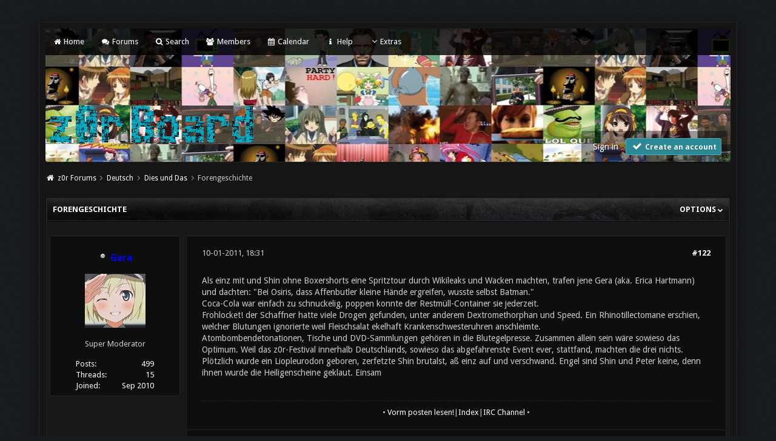

--- FILE ---
content_type: text/html; charset=UTF-8
request_url: https://board.z0r.de/showthread.php?tid=741&pid=6116&mode=threaded
body_size: 31351
content:
<!DOCTYPE html PUBLIC "-//W3C//DTD XHTML 1.0 Transitional//EN" "http://www.w3.org/TR/xhtml1/DTD/xhtml1-transitional.dtd"><!-- start: showthread -->
<html xml:lang="en" lang="en" xmlns="http://www.w3.org/1999/xhtml">
<head>
<title>Forengeschichte</title>
<!-- start: headerinclude -->
<link rel="stylesheet" href="https://cdnjs.cloudflare.com/ajax/libs/animate.css/3.4.0/animate.min.css"> 
<link href='https://fonts.googleapis.com/css?family=Droid+Sans:400,700' rel='stylesheet' type='text/css'/>
<link href='http://fonts.googleapis.com/css?family=Lato:100,300,400,700,900,100italic,300italic,400italic,700italic,900italic' rel='stylesheet' type='text/css' />

<link rel="alternate" type="application/rss+xml" title="Latest Threads (RSS 2.0)" href="https://board.z0r.de/syndication.php" />
<link rel="alternate" type="application/atom+xml" title="Latest Threads (Atom 1.0)" href="https://board.z0r.de/syndication.php?type=atom1.0" />
<meta http-equiv="Content-Type" content="text/html; charset=UTF-8" />
<meta http-equiv="Content-Script-Type" content="text/javascript" />

<script src="https://use.fontawesome.com/d4e09fbff1.js"></script>
<script type="text/javascript" src="https://board.z0r.de/jscripts/jquery.js?ver=1813"></script>
<script type="text/javascript" src="https://board.z0r.de/jscripts/jquery.plugins.min.js?ver=1813"></script>
<script type="text/javascript" src="https://board.z0r.de/jscripts/general.js?ver=1817"></script>
<script type="text/javascript" src="images/revolution/bootstrap.min.js"></script>
<script type="text/javascript" src="images/revolution/jquery.tipsy.js"></script>
<script src="https://cdnjs.cloudflare.com/ajax/libs/wow/1.1.2/wow.min.js"></script>
<script async defer data-domain="board.z0r.de" src="https://plaus.z0r.de/js/plausible.js"></script>
<script> new WOW().init(); </script>

<link type="text/css" rel="stylesheet" href="https://board.z0r.de/cache/themes/theme8/global.css" />
<link type="text/css" rel="stylesheet" href="https://board.z0r.de/cache/themes/theme8/star_ratings.css" />
<link type="text/css" rel="stylesheet" href="https://board.z0r.de/cache/themes/theme8/showthread.css" />
<link type="text/css" rel="stylesheet" href="https://board.z0r.de/cache/themes/theme8/css3.css" />
<link type="text/css" rel="stylesheet" href="https://board.z0r.de/cache/themes/theme8/new.css" />
<link type="text/css" rel="stylesheet" href="https://board.z0r.de/cache/themes/theme8/dropdowns.css" />
<link type="text/css" rel="stylesheet" href="https://board.z0r.de/cache/themes/theme8/tipsy.css" />


<script type="text/javascript">
$(function(){
    // ADD SLIDEDOWN ANIMATION TO DROPDOWN //
    $('.dropdown').on('show.bs.dropdown', function(e){
        $(this).find('.dropdown-menu').first().stop(true, true).slideDown();
    });

    // ADD SLIDEUP ANIMATION TO DROPDOWN //
    $('.dropdown').on('hide.bs.dropdown', function(e){
        e.preventDefault();
        $(this).find('.dropdown-menu').first().stop(true, true).slideUp(400, function(){
            //On Complete, we reset all active dropdown classes and attributes
            //This fixes the visual bug associated with the open class being removed too fast
            $('.dropdown').removeClass('open');
            $('.dropdown').find('.dropdown-toggle').attr('aria-expanded','false');
        });
    });
});
</script>

<script type="text/javascript">
$(function() {
$("a").tipsy({gravity: $.fn.tipsy.autoNS, fade: true});
$("title").tipsy({gravity: $.fn.tipsy.autoNS, fade: true});
$("img").tipsy({gravity: $.fn.tipsy.autoNS, fade: true});
$("i").tipsy({gravity: $.fn.tipsy.autoNS, fade: true});
$("span").tipsy({gravity: $.fn.tipsy.autoNS, fade: true});
$("div").tipsy({gravity: $.fn.tipsy.autoNS, fade: true});
});
</script>

<script type="text/javascript">
jQuery(document).ready(function() {
    var offset = 100;
    var duration = 250;
    jQuery(window).scroll(function() {
        if (jQuery(this).scrollTop() > offset) {
            jQuery(".topforum").fadeIn(duration);
        } else {
            jQuery(".topforum").fadeOut(duration);
        	}
    });
    
    jQuery('.topforum').click(function(event) {
        event.preventDefault();
        jQuery('html, body').animate({scrollTop: 0}, 600);
        	return false;
    	})
});
</script>

<script type="text/javascript">
<!--
	lang.unknown_error = "An unknown error has occurred.";

	lang.select2_match = "One result is available, press enter to select it.";
	lang.select2_matches = "{1} results are available, use up and down arrow keys to navigate.";
	lang.select2_nomatches = "No matches found";
	lang.select2_inputtooshort_single = "Please enter one or more character";
	lang.select2_inputtooshort_plural = "Please enter {1} or more characters";
	lang.select2_inputtoolong_single = "Please delete one character";
	lang.select2_inputtoolong_plural = "Please delete {1} characters";
	lang.select2_selectiontoobig_single = "You can only select one item";
	lang.select2_selectiontoobig_plural = "You can only select {1} items";
	lang.select2_loadmore = "Loading more results&hellip;";
	lang.select2_searching = "Searching&hellip;";

	var cookieDomain = ".board.z0r.de";
	var cookiePath = "/";
	var cookiePrefix = "";
	var cookieSecureFlag = "1";
	var deleteevent_confirm = "Are you sure you want to delete this event?";
	var removeattach_confirm = "Are you sure you want to remove the selected attachment from this post?";
	var loading_text = 'Loading. <br />Please Wait&hellip;';
	var saving_changes = 'Saving changes&hellip;';
	var use_xmlhttprequest = "1";
	var my_post_key = "d7403f30f27d4fe40051f27c75b7cb5b";
	var rootpath = "https://board.z0r.de";
	var imagepath = "https://board.z0r.de/images";
  	var yes_confirm = "Yes";
	var no_confirm = "No";
	var MyBBEditor = null;
	var spinner_image = "https://board.z0r.de/images/spinner.gif";
	var spinner = "<img src='" + spinner_image +"' alt='' />";
	var modal_zindex = 9999;
// -->
</script>
<!-- end: headerinclude -->
<script type="text/javascript">
<!--
	var quickdelete_confirm = "Are you sure you want to delete this post?";
	var quickrestore_confirm = "Are you sure you want to restore this post?";
	var allowEditReason = "1";
	lang.save_changes = "Save Changes";
	lang.cancel_edit = "Cancel Edit";
	lang.quick_edit_update_error = "There was an error editing your reply:";
	lang.quick_reply_post_error = "There was an error posting your reply:";
	lang.quick_delete_error = "There was an error deleting your reply:";
	lang.quick_delete_success = "The post was deleted successfully.";
	lang.quick_delete_thread_success = "The thread was deleted successfully.";
	lang.quick_restore_error = "There was an error restoring your reply:";
	lang.quick_restore_success = "The post was restored successfully.";
	lang.editreason = "Edit Reason";
// -->
</script>
<!-- jeditable (jquery) -->
<script type="text/javascript" src="https://board.z0r.de/jscripts/report.js?ver=1804"></script>
<script src="https://board.z0r.de/jscripts/jeditable/jeditable.min.js"></script>
<script type="text/javascript" src="https://board.z0r.de/jscripts/thread.js?ver=1804"></script>
</head>
<body>
	<!-- start: header -->
<a name="top" id="top"></a> <br /> <br />
<div id="mainwidth"> 

<div id="container">
<div id="content">
	
<div class="menu">
<ul>
<li id="nav-portal"><a href="https://board.z0r.de/portal.php"><i style="font-size: 12px;" class="fa fa-home fa-fw"></i> Home</a></li>
<li id="nav-forums"> <a href="https://board.z0r.de/index.php"><i style="font-size: 12px;" class="fa fa-comments fa-fw"></i> Forums</a></li>
<li id="nav-search"> <a href="https://board.z0r.de/search.php"><i style="font-size: 12px;" class="fa fa-search fa-fw"></i>  Search</a></li>
<li id="nav-member"> <a href="https://board.z0r.de/memberlist.php"><i style="font-size: 12px;" class="fa fa-users fa-fw"></i> Members</a></li>
<li id="nav-calendar"> <a href="https://board.z0r.de/calendar.php"><i style="font-size: 12px;" class="fa fa-calendar fa-fw"></i> Calendar</a></li>
<li id="nav-help"> <a href="https://board.z0r.de/misc.php?action=help"><i style="font-size: 12px;" class="fa fa-info fa-fw"></i> Help</a></li>
  <li><a href='javascript:;' id="extraslink"><i style="font-size: 14px;" class="fa fa-angle-down fa-fw"></i>Extras</a></li>
	     <ul>
            </div> 
  <div id="extraslink_popup" class="popup_menu" style="display: none;">
      <div class="popup_item_container">
        <a href="https://board.z0r.de/stats.php" class="popup_item">Forum stats</a>
      </div>
      <div class="popup_item_container">
        <a href="https://board.z0r.de/showteam.php" class="popup_item">Show team</a>
      </div>
      <div class="popup_item_container">
        <a href="https://board.z0r.de/search.php?action=getnew" class="popup_item">View New Posts</a>
      </div>
      <div class="popup_item_container">
        <a href="https://board.z0r.de/search.php?action=getdaily" class="popup_item">View Today's Posts</a>
      </div>
      <div class="popup_item_container">
        <a href="*" class="popup_item">Link five here</a>
      </div>
  </div>
	
<div class="topbar"> 
<table width="100%" cellspacing="0" cellpadding="5" border="0">
<tr>
<td valign="top">
	
<div id="logo" class="float_left">
	<a href="https://board.z0r.de/index.php"><img src="https://board.z0r.de/images/revolution/logo.png" alt="z0r Forums" /></a>
	</div>	
	
</td>
<td>&nbsp;</td>
<td valign="bottom">
	
<div style="margin-top: 120px;"><div class="userbg"><!-- start: header_welcomeblock_guest -->
<span class="float_right">

<a class="button4 login" href="https://board.z0r.de/member.php?action=login" onclick="$('#quick_login').modal({ fadeDuration: 250, keepelement: true }); return false;">
	Sign in 
   </a> 
		
<a class="button5 register" href="https://board.z0r.de/member.php?action=register">
	<i style="font-size: 16px;" class="fa fa-check fa-fw"></i>  
	Create an account
  </a>

</span>

	               <div class="wow fadeInDown box modal" id="quick_login" style="display: none;">
					<form method="post" action="https://board.z0r.de/member.php">
						<input name="action" type="hidden" value="do_login" />
						<input name="url" type="hidden" value="" />
						<input name="quick_login" type="hidden" value="1" />
						<input name="my_post_key" type="hidden" value="d7403f30f27d4fe40051f27c75b7cb5b" />
						<table width="100%" cellspacing="0" cellpadding="5" border="0" class="tborder">
							<tr>
								<td class="thead" colspan="2"><strong>Login</strong></td>
							</tr>
							<tr style="padding: 20px;">
								<td style="padding: 20px;" class="remember_me trow1">									
<div align="center">									
<table width="100%" cellspacing="0" cellpadding="5" border="0" align="center">
<tr style="padding: 20px;">
<td valign="top" width="50">
	
<strong>Username:</strong><br />
	
	
<p class="field"><input style="margin-left: -3px; padding: 9px  12px;" name="quick_username" id="quick_login_username" type="text" value="" class="textbox initial_focus" /></p>
	
	
<input name="quick_remember" id="quick_login_remember" type="checkbox" value="yes" class="checkbox" checked="checked" />
<label for="quick_login_remember">Remember me</label>	
</td>
<td>&nbsp;</td>
<td valign="top">
	
<strong>Password:</strong><br />
	
<p class="field"><input style="margin-left: -2px; padding: 9px  12px;" name="quick_password" id="quick_login_password" type="password" value="" class="textbox" /></p> 
	
<a href="https://board.z0r.de/member.php?action=lostpw" class="lost_password">Lost Password?</a>
</td>
</tr>
</table>
	</div>									

								</td>
							</tr>
							<tr>
								<td class="trow2" colspan="2">
									<div align="center">
										<input name="submit" type="submit" class="button" value="Login" />

									</div>
								</td>	
							</tr>
						</table>
					</form>
				</div>
				<script type="text/javascript">
					$("#quick_login input[name='url']").val($(location).attr('href'));
				</script>
<!-- end: header_welcomeblock_guest --></div></div>
	
</td>
</tr>
</table>	
</div>
	
         <br />
	
			<div class="wrapper">
				
				
				
				
				
				
				<!-- start: nav -->
<div class="navigation">
  <i style="color: #fff; font-size: 13px;" class="fa fa-home fa-fw"></i>  <!-- start: nav_bit -->
<a href="https://board.z0r.de/index.php">z0r Forums</a><!-- start: nav_sep -->
  <i style="color: #646464; font-size: 9px;" class="fa fa-chevron-right fa-fw"></i>
<!-- end: nav_sep -->
<!-- end: nav_bit --><!-- start: nav_bit -->
<a href="forumdisplay.php?fid=1">Deutsch</a><!-- start: nav_sep -->
  <i style="color: #646464; font-size: 9px;" class="fa fa-chevron-right fa-fw"></i>
<!-- end: nav_sep -->
<!-- end: nav_bit --><!-- start: nav_bit -->
<a href="forumdisplay.php?fid=5">Dies und Das</a><!-- start: nav_dropdown -->

<!-- end: nav_dropdown -->
<!-- end: nav_bit --><!-- start: nav_sep_active -->
  <i style="color: #646464; font-size: 9px;" class="fa fa-chevron-right fa-fw"></i>
<!-- end: nav_sep_active --><!-- start: nav_bit_active -->
<span class="active">Forengeschichte</span>
<!-- end: nav_bit_active -->
</div>
<!-- end: nav -->
				<br />
					
					
<script type="text/javascript">
// <!--
    if(use_xmlhttprequest == "1")
    {
        $("#extraslink").popupMenu();
    }
// -->
</script>
<!-- end: header -->
	
	
	<div style="padding-bottom: 5px;" class="float_left"></div>
	<div class="float_right"> </div>
	<table border="0" cellspacing="0" cellpadding="5" class="tborder tfixed clear">
		<tr>
			<td class="thead">
				<div class="float_right">
					<span class="smalltext"><strong><a href="javascript:;" id="thread_modes">Options <i style="font-size: 9px;" class="fa fa-chevron-down"></i></a></strong></span>
				</div>
				<div>
					<strong>Forengeschichte</strong>
				</div>
			</td>
		</tr>
<tr><td id="posts_container">
	<div id="posts">
		<!-- start: postbit_classic -->
<br />


<a name="pid6116" id="pid6116"></a>
<table width="100%" cellspacing="0" cellpadding="5" border="0" align="center">
<tr>
<td valign="top" width="20%">

	
<div class="user">		
<div class="post_author scaleimages">
<div align="center"><h3><!-- start: postbit_offline -->
<img src="https://board.z0r.de/images/buddy_offline.png" title="Offline" alt="Offline" class="buddy_status" />
<!-- end: postbit_offline -->   <a href="https://board.z0r.de/member.php?action=profile&amp;uid=232"><span style="color: blue;"><strong>Gera</strong></span></a></h3>
	<!-- start: postbit_avatar -->
<div class="author_avatar"><a href="member.php?action=profile&amp;uid=232"><img src="https://board.z0r.de/uploads/avatars/avatar_232.gif?dateline=1296854408" alt="" width="100" height="89" /></a></div>
<!-- end: postbit_avatar --><br />
	<div class="author_information">
			<span class="smalltext">
				Super Moderator<br />
				
				
			</span>
	</div>
	<div class="author_statistics">
    	<!-- start: postbit_author_user -->
<div class="pinfo">
	<span class="float_left">Posts:</span> <span class="float_right">499</span><br />
	<span class="float_left">Threads:</span> <span class="float_right">15</span><br />
	<span class="float_left">Joined:</span> <span class="float_right">Sep 2010</span>
	
	</div>
<!-- end: postbit_author_user -->
		 
	</div>
</div>	
	</div>
	
	

	
		</div>
</td>
<td valign="top">

<div class="stposts">	
	
<div class="post_content">
	<div class="post_head">
		<!-- start: postbit_posturl -->
<div class="float_right" style="vertical-align: top">
<strong><a href="showthread.php?tid=741&amp;pid=6116#pid6116" title="RE: Forengeschichte">#122</a></strong>

</div>
<!-- end: postbit_posturl -->
		
		<span class="post_date">10-01-2011, 18:31 <span class="post_edit" id="edited_by_6116"></span></span>
	
	</div>
	<div class="post classic " style="" id="post_6116">
	<div class="post_body scaleimages" id="pid_6116">
		Als einz mit und Shin ohne Boxershorts eine Spritztour durch Wikileaks und Wacken machten, trafen jene Gera (aka. Erica Hartmann) und dachten: "Bei Osiris, dass Affenbutler kleine Hände ergreifen, wusste selbst Batman."<br />
Coca-Cola war einfach zu schnuckelig, poppen konnte der Restmüll-Container sie jederzeit.<br />
Frohlocket! der Schaffner hatte viele Drogen gefunden, unter anderem Dextromethorphan und Speed. Ein Rhinotillectomane erschien, welcher Blutungen ignorierte weil Fleischsalat ekelhaft Krankenschwesteruhren anschleimte.<br />
Atombombendetonationen, Tische und DVD-Sammlungen gehören in die Blutegelpresse. Zusammen allein sein wäre sowieso das Optimum. Weil das z0r-Festival innerhalb Deutschlands, sowieso das abgefahrenste Event ever, stattfand, machten die drei nichts.<br />
Plötzlich wurde ein Liopleurodon geboren, zerfetzte Shin brutalst, aß einz auf und verschwand. Engel sind Shin und Peter keine, denn ihnen wurde die Heiligenscheine geklaut. Einsam<br />
<br />


	</div>
	
	<!-- start: postbit_signature -->
<div class="signature scaleimages">
<div style="text-align: center;" class="mycode_align">
• <a href="http://board.z0r.de/announcement-4.html" target="_blank" rel="noopener" class="mycode_url">Vorm posten lesen!</a>|<a href="http://index.z0r.de" target="_blank" rel="noopener" class="mycode_url">Index</a>|<a href="http://board.z0r.de/thread-497.html" target="_blank" rel="noopener" class="mycode_url">IRC Channel</a> •<br />
</div>

</div>
<!-- end: postbit_signature -->
</div>


	</div>																	
	</div>	
	
	
<div class="post_controls">
	<div class="postbit_buttons2 post_management_buttons float_left">
		<!-- start: postbit_www -->
<a href="http://grafixy.de" target="_blank" title="Visit this user's website" class="postbit_website"><span></span></a>
<!-- end: postbit_www --><!-- start: postbit_find -->
<a href="search.php?action=finduser&amp;uid=232" title="Find all posts by this user" class="postbit_find"><span></span></a>
<!-- end: postbit_find -->
	</div>	
	
	<div class="postbit_buttons post_management_buttons float_right">
	<!-- start: postbit_quote -->
<a href="newreply.php?tid=741&amp;replyto=6116" title="Quote this message in a reply" class="postbit_quote postbit_mirage"><span>Reply</span></a>
<!-- end: postbit_quote -->
	</div>
</div>	
	
	</div>	
	
	
	
	
	
</td>
</tr>
</table>
<!-- end: postbit_classic -->
	</div><br />
</td></tr>
		<tr>
			<td style="border-top: #101010 1px solid;border-top: #262626 1px solid; " class="trow1">
				<div class="float_left">
					<strong>&laquo; <a href="showthread.php?tid=741&amp;action=nextoldest">Next Oldest</a> 
				</div>		
				<div class="float_right">		
					<a href="showthread.php?tid=741&amp;action=nextnewest">Next Newest</a> &raquo;</strong>
				</div>
			</td>
		</tr>
	</table>
	<div class="float_left">
		
	</div>
	<div style="padding-top: 4px;" class="float_right">
		 
	</div>
	<br class="clear" />
	
	<!-- start: showthread_threadedbox -->
<br />
<table border="0" cellspacing="0" cellpadding="5" class="tborder">
<tr>
<td class="thead"><span class="smalltext"><strong>Messages In This Thread</strong></span></td>
</tr>
<tr>
<td class="trow1"><!-- start: showthread_threaded_bit -->
<div style="margin-left: 0px;"><a href="showthread.php?tid=741&amp;pid=5926&amp;mode=threaded">Forengeschichte</a> <span class="smalltext">- by <a href="https://board.z0r.de/member.php?action=profile&amp;uid=1190">Harry the Hutt</a> - 07-01-2011, 01:14</span></div>
<!-- end: showthread_threaded_bit --><!-- start: showthread_threaded_bit -->
<div style="margin-left: 13px;"><a href="showthread.php?tid=741&amp;pid=5927&amp;mode=threaded">RE: Forengeschichte</a> <span class="smalltext">- by <a href="https://board.z0r.de/member.php?action=profile&amp;uid=2">Shin</a> - 07-01-2011, 02:12</span></div>
<!-- end: showthread_threaded_bit --><!-- start: showthread_threaded_bit -->
<div style="margin-left: 13px;"><a href="showthread.php?tid=741&amp;pid=5937&amp;mode=threaded">RE: Forengeschichte</a> <span class="smalltext">- by <a href="https://board.z0r.de/member.php?action=profile&amp;uid=40">obi</a> - 07-01-2011, 15:29</span></div>
<!-- end: showthread_threaded_bit --><!-- start: showthread_threaded_bit -->
<div style="margin-left: 13px;"><a href="showthread.php?tid=741&amp;pid=5947&amp;mode=threaded">RE: Forengeschichte</a> <span class="smalltext">- by <a href="https://board.z0r.de/member.php?action=profile&amp;uid=143">sollniss</a> - 07-01-2011, 17:13</span></div>
<!-- end: showthread_threaded_bit --><!-- start: showthread_threaded_bit -->
<div style="margin-left: 13px;"><a href="showthread.php?tid=741&amp;pid=5948&amp;mode=threaded">RE: Forengeschichte</a> <span class="smalltext">- by <a href="https://board.z0r.de/member.php?action=profile&amp;uid=614">ChaosKatze</a> - 07-01-2011, 17:41</span></div>
<!-- end: showthread_threaded_bit --><!-- start: showthread_threaded_bit -->
<div style="margin-left: 13px;"><a href="showthread.php?tid=741&amp;pid=5952&amp;mode=threaded">RE: Forengeschichte</a> <span class="smalltext">- by <a href="https://board.z0r.de/member.php?action=profile&amp;uid=40">obi</a> - 07-01-2011, 18:09</span></div>
<!-- end: showthread_threaded_bit --><!-- start: showthread_threaded_bit -->
<div style="margin-left: 13px;"><a href="showthread.php?tid=741&amp;pid=5953&amp;mode=threaded">RE: Forengeschichte</a> <span class="smalltext">- by <a href="https://board.z0r.de/member.php?action=profile&amp;uid=614">ChaosKatze</a> - 07-01-2011, 18:24</span></div>
<!-- end: showthread_threaded_bit --><!-- start: showthread_threaded_bit -->
<div style="margin-left: 13px;"><a href="showthread.php?tid=741&amp;pid=5955&amp;mode=threaded">RE: Forengeschichte</a> <span class="smalltext">- by <a href="https://board.z0r.de/member.php?action=profile&amp;uid=40">obi</a> - 07-01-2011, 18:26</span></div>
<!-- end: showthread_threaded_bit --><!-- start: showthread_threaded_bit -->
<div style="margin-left: 13px;"><a href="showthread.php?tid=741&amp;pid=5957&amp;mode=threaded">RE: Forengeschichte</a> <span class="smalltext">- by <a href="https://board.z0r.de/member.php?action=profile&amp;uid=232">Gera</a> - 07-01-2011, 18:51</span></div>
<!-- end: showthread_threaded_bit --><!-- start: showthread_threaded_bit -->
<div style="margin-left: 13px;"><a href="showthread.php?tid=741&amp;pid=5959&amp;mode=threaded">RE: Forengeschichte</a> <span class="smalltext">- by <a href="https://board.z0r.de/member.php?action=profile&amp;uid=40">obi</a> - 07-01-2011, 19:02</span></div>
<!-- end: showthread_threaded_bit --><!-- start: showthread_threaded_bit -->
<div style="margin-left: 13px;"><a href="showthread.php?tid=741&amp;pid=5960&amp;mode=threaded">RE: Forengeschichte</a> <span class="smalltext">- by <a href="https://board.z0r.de/member.php?action=profile&amp;uid=614">ChaosKatze</a> - 07-01-2011, 19:06</span></div>
<!-- end: showthread_threaded_bit --><!-- start: showthread_threaded_bit -->
<div style="margin-left: 13px;"><a href="showthread.php?tid=741&amp;pid=5962&amp;mode=threaded">RE: Forengeschichte</a> <span class="smalltext">- by <a href="https://board.z0r.de/member.php?action=profile&amp;uid=143">sollniss</a> - 07-01-2011, 19:20</span></div>
<!-- end: showthread_threaded_bit --><!-- start: showthread_threaded_bit -->
<div style="margin-left: 13px;"><a href="showthread.php?tid=741&amp;pid=5963&amp;mode=threaded">RE: Forengeschichte</a> <span class="smalltext">- by <a href="https://board.z0r.de/member.php?action=profile&amp;uid=40">obi</a> - 07-01-2011, 19:22</span></div>
<!-- end: showthread_threaded_bit --><!-- start: showthread_threaded_bit -->
<div style="margin-left: 13px;"><a href="showthread.php?tid=741&amp;pid=5964&amp;mode=threaded">RE: Forengeschichte</a> <span class="smalltext">- by <a href="https://board.z0r.de/member.php?action=profile&amp;uid=614">ChaosKatze</a> - 07-01-2011, 19:27</span></div>
<!-- end: showthread_threaded_bit --><!-- start: showthread_threaded_bit -->
<div style="margin-left: 26px;"><a href="showthread.php?tid=741&amp;pid=5965&amp;mode=threaded">RE: Forengeschichte</a> <span class="smalltext">- by <a href="https://board.z0r.de/member.php?action=profile&amp;uid=232">Gera</a> - 07-01-2011, 19:29</span></div>
<!-- end: showthread_threaded_bit --><!-- start: showthread_threaded_bit -->
<div style="margin-left: 13px;"><a href="showthread.php?tid=741&amp;pid=5966&amp;mode=threaded">RE: Forengeschichte</a> <span class="smalltext">- by <a href="https://board.z0r.de/member.php?action=profile&amp;uid=40">obi</a> - 07-01-2011, 19:29</span></div>
<!-- end: showthread_threaded_bit --><!-- start: showthread_threaded_bit -->
<div style="margin-left: 13px;"><a href="showthread.php?tid=741&amp;pid=5967&amp;mode=threaded">RE: Forengeschichte</a> <span class="smalltext">- by <a href="https://board.z0r.de/member.php?action=profile&amp;uid=614">ChaosKatze</a> - 07-01-2011, 19:33</span></div>
<!-- end: showthread_threaded_bit --><!-- start: showthread_threaded_bit -->
<div style="margin-left: 26px;"><a href="showthread.php?tid=741&amp;pid=5968&amp;mode=threaded">RE: Forengeschichte</a> <span class="smalltext">- by <a href="https://board.z0r.de/member.php?action=profile&amp;uid=232">Gera</a> - 07-01-2011, 19:35</span></div>
<!-- end: showthread_threaded_bit --><!-- start: showthread_threaded_bit -->
<div style="margin-left: 13px;"><a href="showthread.php?tid=741&amp;pid=5969&amp;mode=threaded">RE: Forengeschichte</a> <span class="smalltext">- by <a href="https://board.z0r.de/member.php?action=profile&amp;uid=40">obi</a> - 07-01-2011, 19:37</span></div>
<!-- end: showthread_threaded_bit --><!-- start: showthread_threaded_bit -->
<div style="margin-left: 13px;"><a href="showthread.php?tid=741&amp;pid=5970&amp;mode=threaded">RE: Forengeschichte</a> <span class="smalltext">- by <a href="https://board.z0r.de/member.php?action=profile&amp;uid=232">Gera</a> - 07-01-2011, 19:39</span></div>
<!-- end: showthread_threaded_bit --><!-- start: showthread_threaded_bit -->
<div style="margin-left: 13px;"><a href="showthread.php?tid=741&amp;pid=5971&amp;mode=threaded">RE: Forengeschichte</a> <span class="smalltext">- by <a href="https://board.z0r.de/member.php?action=profile&amp;uid=614">ChaosKatze</a> - 07-01-2011, 19:40</span></div>
<!-- end: showthread_threaded_bit --><!-- start: showthread_threaded_bit -->
<div style="margin-left: 13px;"><a href="showthread.php?tid=741&amp;pid=5972&amp;mode=threaded">RE: Forengeschichte</a> <span class="smalltext">- by <a href="https://board.z0r.de/member.php?action=profile&amp;uid=149">GTAzoccer</a> - 07-01-2011, 20:24</span></div>
<!-- end: showthread_threaded_bit --><!-- start: showthread_threaded_bit -->
<div style="margin-left: 13px;"><a href="showthread.php?tid=741&amp;pid=5975&amp;mode=threaded">RE: Forengeschichte</a> <span class="smalltext">- by <a href="https://board.z0r.de/member.php?action=profile&amp;uid=40">obi</a> - 07-01-2011, 20:48</span></div>
<!-- end: showthread_threaded_bit --><!-- start: showthread_threaded_bit -->
<div style="margin-left: 26px;"><a href="showthread.php?tid=741&amp;pid=5976&amp;mode=threaded">RE: Forengeschichte</a> <span class="smalltext">- by <a href="https://board.z0r.de/member.php?action=profile&amp;uid=1190">Harry the Hutt</a> - 07-01-2011, 20:50</span></div>
<!-- end: showthread_threaded_bit --><!-- start: showthread_threaded_bit -->
<div style="margin-left: 13px;"><a href="showthread.php?tid=741&amp;pid=5978&amp;mode=threaded">RE: Forengeschichte</a> <span class="smalltext">- by <a href="https://board.z0r.de/member.php?action=profile&amp;uid=40">obi</a> - 07-01-2011, 20:52</span></div>
<!-- end: showthread_threaded_bit --><!-- start: showthread_threaded_bit -->
<div style="margin-left: 13px;"><a href="showthread.php?tid=741&amp;pid=5981&amp;mode=threaded">RE: Forengeschichte</a> <span class="smalltext">- by <a href="https://board.z0r.de/member.php?action=profile&amp;uid=143">sollniss</a> - 07-01-2011, 20:57</span></div>
<!-- end: showthread_threaded_bit --><!-- start: showthread_threaded_bit -->
<div style="margin-left: 13px;"><a href="showthread.php?tid=741&amp;pid=5982&amp;mode=threaded">RE: Forengeschichte</a> <span class="smalltext">- by <a href="https://board.z0r.de/member.php?action=profile&amp;uid=40">obi</a> - 07-01-2011, 21:03</span></div>
<!-- end: showthread_threaded_bit --><!-- start: showthread_threaded_bit -->
<div style="margin-left: 26px;"><a href="showthread.php?tid=741&amp;pid=5984&amp;mode=threaded">RE: Forengeschichte</a> <span class="smalltext">- by <a href="https://board.z0r.de/member.php?action=profile&amp;uid=1190">Harry the Hutt</a> - 07-01-2011, 21:25</span></div>
<!-- end: showthread_threaded_bit --><!-- start: showthread_threaded_bit -->
<div style="margin-left: 13px;"><a href="showthread.php?tid=741&amp;pid=5986&amp;mode=threaded">RE: Forengeschichte</a> <span class="smalltext">- by <a href="https://board.z0r.de/member.php?action=profile&amp;uid=40">obi</a> - 07-01-2011, 21:28</span></div>
<!-- end: showthread_threaded_bit --><!-- start: showthread_threaded_bit -->
<div style="margin-left: 26px;"><a href="showthread.php?tid=741&amp;pid=5987&amp;mode=threaded">RE: Forengeschichte</a> <span class="smalltext">- by <a href="https://board.z0r.de/member.php?action=profile&amp;uid=1190">Harry the Hutt</a> - 07-01-2011, 21:29</span></div>
<!-- end: showthread_threaded_bit --><!-- start: showthread_threaded_bit -->
<div style="margin-left: 13px;"><a href="showthread.php?tid=741&amp;pid=5988&amp;mode=threaded">RE: Forengeschichte</a> <span class="smalltext">- by <a href="https://board.z0r.de/member.php?action=profile&amp;uid=40">obi</a> - 07-01-2011, 21:49</span></div>
<!-- end: showthread_threaded_bit --><!-- start: showthread_threaded_bit -->
<div style="margin-left: 26px;"><a href="showthread.php?tid=741&amp;pid=5991&amp;mode=threaded">RE: Forengeschichte</a> <span class="smalltext">- by <a href="https://board.z0r.de/member.php?action=profile&amp;uid=1190">Harry the Hutt</a> - 07-01-2011, 21:53</span></div>
<!-- end: showthread_threaded_bit --><!-- start: showthread_threaded_bit -->
<div style="margin-left: 13px;"><a href="showthread.php?tid=741&amp;pid=5992&amp;mode=threaded">RE: Forengeschichte</a> <span class="smalltext">- by <a href="https://board.z0r.de/member.php?action=profile&amp;uid=614">ChaosKatze</a> - 07-01-2011, 21:54</span></div>
<!-- end: showthread_threaded_bit --><!-- start: showthread_threaded_bit -->
<div style="margin-left: 26px;"><a href="showthread.php?tid=741&amp;pid=5993&amp;mode=threaded">RE: Forengeschichte</a> <span class="smalltext">- by <a href="https://board.z0r.de/member.php?action=profile&amp;uid=1190">Harry the Hutt</a> - 07-01-2011, 22:02</span></div>
<!-- end: showthread_threaded_bit --><!-- start: showthread_threaded_bit -->
<div style="margin-left: 13px;"><a href="showthread.php?tid=741&amp;pid=5995&amp;mode=threaded">RE: Forengeschichte</a> <span class="smalltext">- by <a href="https://board.z0r.de/member.php?action=profile&amp;uid=40">obi</a> - 07-01-2011, 22:17</span></div>
<!-- end: showthread_threaded_bit --><!-- start: showthread_threaded_bit -->
<div style="margin-left: 26px;"><a href="showthread.php?tid=741&amp;pid=5996&amp;mode=threaded">RE: Forengeschichte</a> <span class="smalltext">- by <a href="https://board.z0r.de/member.php?action=profile&amp;uid=1190">Harry the Hutt</a> - 07-01-2011, 22:20</span></div>
<!-- end: showthread_threaded_bit --><!-- start: showthread_threaded_bit -->
<div style="margin-left: 13px;"><a href="showthread.php?tid=741&amp;pid=5997&amp;mode=threaded">RE: Forengeschichte</a> <span class="smalltext">- by <a href="https://board.z0r.de/member.php?action=profile&amp;uid=40">obi</a> - 07-01-2011, 22:30</span></div>
<!-- end: showthread_threaded_bit --><!-- start: showthread_threaded_bit -->
<div style="margin-left: 26px;"><a href="showthread.php?tid=741&amp;pid=5998&amp;mode=threaded">RE: Forengeschichte</a> <span class="smalltext">- by <a href="https://board.z0r.de/member.php?action=profile&amp;uid=1190">Harry the Hutt</a> - 07-01-2011, 22:32</span></div>
<!-- end: showthread_threaded_bit --><!-- start: showthread_threaded_bit -->
<div style="margin-left: 13px;"><a href="showthread.php?tid=741&amp;pid=5999&amp;mode=threaded">RE: Forengeschichte</a> <span class="smalltext">- by <a href="https://board.z0r.de/member.php?action=profile&amp;uid=614">ChaosKatze</a> - 07-01-2011, 22:33</span></div>
<!-- end: showthread_threaded_bit --><!-- start: showthread_threaded_bit -->
<div style="margin-left: 26px;"><a href="showthread.php?tid=741&amp;pid=6000&amp;mode=threaded">RE: Forengeschichte</a> <span class="smalltext">- by <a href="https://board.z0r.de/member.php?action=profile&amp;uid=1190">Harry the Hutt</a> - 07-01-2011, 22:37</span></div>
<!-- end: showthread_threaded_bit --><!-- start: showthread_threaded_bit -->
<div style="margin-left: 13px;"><a href="showthread.php?tid=741&amp;pid=6001&amp;mode=threaded">RE: Forengeschichte</a> <span class="smalltext">- by <a href="https://board.z0r.de/member.php?action=profile&amp;uid=40">obi</a> - 07-01-2011, 22:45</span></div>
<!-- end: showthread_threaded_bit --><!-- start: showthread_threaded_bit -->
<div style="margin-left: 13px;"><a href="showthread.php?tid=741&amp;pid=6002&amp;mode=threaded">RE: Forengeschichte</a> <span class="smalltext">- by <a href="https://board.z0r.de/member.php?action=profile&amp;uid=614">ChaosKatze</a> - 07-01-2011, 23:00</span></div>
<!-- end: showthread_threaded_bit --><!-- start: showthread_threaded_bit -->
<div style="margin-left: 26px;"><a href="showthread.php?tid=741&amp;pid=6003&amp;mode=threaded">RE: Forengeschichte</a> <span class="smalltext">- by <a href="https://board.z0r.de/member.php?action=profile&amp;uid=1190">Harry the Hutt</a> - 07-01-2011, 23:04</span></div>
<!-- end: showthread_threaded_bit --><!-- start: showthread_threaded_bit -->
<div style="margin-left: 13px;"><a href="showthread.php?tid=741&amp;pid=6004&amp;mode=threaded">RE: Forengeschichte</a> <span class="smalltext">- by <a href="https://board.z0r.de/member.php?action=profile&amp;uid=40">obi</a> - 07-01-2011, 23:10</span></div>
<!-- end: showthread_threaded_bit --><!-- start: showthread_threaded_bit -->
<div style="margin-left: 13px;"><a href="showthread.php?tid=741&amp;pid=6005&amp;mode=threaded">RE: Forengeschichte</a> <span class="smalltext">- by <a href="https://board.z0r.de/member.php?action=profile&amp;uid=143">sollniss</a> - 07-01-2011, 23:33</span></div>
<!-- end: showthread_threaded_bit --><!-- start: showthread_threaded_bit -->
<div style="margin-left: 26px;"><a href="showthread.php?tid=741&amp;pid=6006&amp;mode=threaded">RE: Forengeschichte</a> <span class="smalltext">- by <a href="https://board.z0r.de/member.php?action=profile&amp;uid=1190">Harry the Hutt</a> - 07-01-2011, 23:40</span></div>
<!-- end: showthread_threaded_bit --><!-- start: showthread_threaded_bit -->
<div style="margin-left: 13px;"><a href="showthread.php?tid=741&amp;pid=6007&amp;mode=threaded">RE: Forengeschichte</a> <span class="smalltext">- by <a href="https://board.z0r.de/member.php?action=profile&amp;uid=614">ChaosKatze</a> - 07-01-2011, 23:50</span></div>
<!-- end: showthread_threaded_bit --><!-- start: showthread_threaded_bit -->
<div style="margin-left: 26px;"><a href="showthread.php?tid=741&amp;pid=6008&amp;mode=threaded">RE: Forengeschichte</a> <span class="smalltext">- by <a href="https://board.z0r.de/member.php?action=profile&amp;uid=1190">Harry the Hutt</a> - 08-01-2011, 00:05</span></div>
<!-- end: showthread_threaded_bit --><!-- start: showthread_threaded_bit -->
<div style="margin-left: 13px;"><a href="showthread.php?tid=741&amp;pid=6009&amp;mode=threaded">RE: Forengeschichte</a> <span class="smalltext">- by <a href="https://board.z0r.de/member.php?action=profile&amp;uid=232">Gera</a> - 08-01-2011, 00:28</span></div>
<!-- end: showthread_threaded_bit --><!-- start: showthread_threaded_bit -->
<div style="margin-left: 13px;"><a href="showthread.php?tid=741&amp;pid=6011&amp;mode=threaded">RE: Forengeschichte</a> <span class="smalltext">- by <a href="https://board.z0r.de/member.php?action=profile&amp;uid=614">ChaosKatze</a> - 08-01-2011, 01:35</span></div>
<!-- end: showthread_threaded_bit --><!-- start: showthread_threaded_bit -->
<div style="margin-left: 13px;"><a href="showthread.php?tid=741&amp;pid=6012&amp;mode=threaded">RE: Forengeschichte</a> <span class="smalltext">- by <a href="https://board.z0r.de/member.php?action=profile&amp;uid=149">GTAzoccer</a> - 08-01-2011, 01:41</span></div>
<!-- end: showthread_threaded_bit --><!-- start: showthread_threaded_bit -->
<div style="margin-left: 13px;"><a href="showthread.php?tid=741&amp;pid=6013&amp;mode=threaded">RE: Forengeschichte</a> <span class="smalltext">- by <a href="https://board.z0r.de/member.php?action=profile&amp;uid=232">Gera</a> - 08-01-2011, 01:45</span></div>
<!-- end: showthread_threaded_bit --><!-- start: showthread_threaded_bit -->
<div style="margin-left: 13px;"><a href="showthread.php?tid=741&amp;pid=6014&amp;mode=threaded">RE: Forengeschichte</a> <span class="smalltext">- by <a href="https://board.z0r.de/member.php?action=profile&amp;uid=614">ChaosKatze</a> - 08-01-2011, 02:15</span></div>
<!-- end: showthread_threaded_bit --><!-- start: showthread_threaded_bit -->
<div style="margin-left: 26px;"><a href="showthread.php?tid=741&amp;pid=6016&amp;mode=threaded">RE: Forengeschichte</a> <span class="smalltext">- by <a href="https://board.z0r.de/member.php?action=profile&amp;uid=647">Stonyy</a> - 08-01-2011, 03:17</span></div>
<!-- end: showthread_threaded_bit --><!-- start: showthread_threaded_bit -->
<div style="margin-left: 13px;"><a href="showthread.php?tid=741&amp;pid=6018&amp;mode=threaded">RE: Forengeschichte</a> <span class="smalltext">- by <a href="https://board.z0r.de/member.php?action=profile&amp;uid=614">ChaosKatze</a> - 08-01-2011, 12:37</span></div>
<!-- end: showthread_threaded_bit --><!-- start: showthread_threaded_bit -->
<div style="margin-left: 13px;"><a href="showthread.php?tid=741&amp;pid=6021&amp;mode=threaded">RE: Forengeschichte</a> <span class="smalltext">- by <a href="https://board.z0r.de/member.php?action=profile&amp;uid=40">obi</a> - 08-01-2011, 14:12</span></div>
<!-- end: showthread_threaded_bit --><!-- start: showthread_threaded_bit -->
<div style="margin-left: 13px;"><a href="showthread.php?tid=741&amp;pid=6022&amp;mode=threaded">RE: Forengeschichte</a> <span class="smalltext">- by <a href="https://board.z0r.de/member.php?action=profile&amp;uid=614">ChaosKatze</a> - 08-01-2011, 15:01</span></div>
<!-- end: showthread_threaded_bit --><!-- start: showthread_threaded_bit -->
<div style="margin-left: 13px;"><a href="showthread.php?tid=741&amp;pid=6023&amp;mode=threaded">RE: Forengeschichte</a> <span class="smalltext">- by <a href="https://board.z0r.de/member.php?action=profile&amp;uid=40">obi</a> - 08-01-2011, 15:58</span></div>
<!-- end: showthread_threaded_bit --><!-- start: showthread_threaded_bit -->
<div style="margin-left: 26px;"><a href="showthread.php?tid=741&amp;pid=6024&amp;mode=threaded">RE: Forengeschichte</a> <span class="smalltext">- by <a href="https://board.z0r.de/member.php?action=profile&amp;uid=232">Gera</a> - 08-01-2011, 16:01</span></div>
<!-- end: showthread_threaded_bit --><!-- start: showthread_threaded_bit -->
<div style="margin-left: 13px;"><a href="showthread.php?tid=741&amp;pid=6025&amp;mode=threaded">RE: Forengeschichte</a> <span class="smalltext">- by <a href="https://board.z0r.de/member.php?action=profile&amp;uid=40">obi</a> - 08-01-2011, 16:04</span></div>
<!-- end: showthread_threaded_bit --><!-- start: showthread_threaded_bit -->
<div style="margin-left: 13px;"><a href="showthread.php?tid=741&amp;pid=6026&amp;mode=threaded">RE: Forengeschichte</a> <span class="smalltext">- by <a href="https://board.z0r.de/member.php?action=profile&amp;uid=614">ChaosKatze</a> - 08-01-2011, 16:33</span></div>
<!-- end: showthread_threaded_bit --><!-- start: showthread_threaded_bit -->
<div style="margin-left: 13px;"><a href="showthread.php?tid=741&amp;pid=6027&amp;mode=threaded">RE: Forengeschichte</a> <span class="smalltext">- by <a href="https://board.z0r.de/member.php?action=profile&amp;uid=40">obi</a> - 08-01-2011, 16:34</span></div>
<!-- end: showthread_threaded_bit --><!-- start: showthread_threaded_bit -->
<div style="margin-left: 13px;"><a href="showthread.php?tid=741&amp;pid=6033&amp;mode=threaded">RE: Forengeschichte</a> <span class="smalltext">- by <a href="https://board.z0r.de/member.php?action=profile&amp;uid=614">ChaosKatze</a> - 08-01-2011, 17:49</span></div>
<!-- end: showthread_threaded_bit --><!-- start: showthread_threaded_bit -->
<div style="margin-left: 13px;"><a href="showthread.php?tid=741&amp;pid=6035&amp;mode=threaded">RE: Forengeschichte</a> <span class="smalltext">- by <a href="https://board.z0r.de/member.php?action=profile&amp;uid=40">obi</a> - 08-01-2011, 17:52</span></div>
<!-- end: showthread_threaded_bit --><!-- start: showthread_threaded_bit -->
<div style="margin-left: 13px;"><a href="showthread.php?tid=741&amp;pid=6037&amp;mode=threaded">RE: Forengeschichte</a> <span class="smalltext">- by <a href="https://board.z0r.de/member.php?action=profile&amp;uid=614">ChaosKatze</a> - 08-01-2011, 18:00</span></div>
<!-- end: showthread_threaded_bit --><!-- start: showthread_threaded_bit -->
<div style="margin-left: 26px;"><a href="showthread.php?tid=741&amp;pid=6040&amp;mode=threaded">RE: Forengeschichte</a> <span class="smalltext">- by <a href="https://board.z0r.de/member.php?action=profile&amp;uid=1190">Harry the Hutt</a> - 08-01-2011, 20:36</span></div>
<!-- end: showthread_threaded_bit --><!-- start: showthread_threaded_bit -->
<div style="margin-left: 13px;"><a href="showthread.php?tid=741&amp;pid=6042&amp;mode=threaded">RE: Forengeschichte</a> <span class="smalltext">- by <a href="https://board.z0r.de/member.php?action=profile&amp;uid=40">obi</a> - 08-01-2011, 21:21</span></div>
<!-- end: showthread_threaded_bit --><!-- start: showthread_threaded_bit -->
<div style="margin-left: 13px;"><a href="showthread.php?tid=741&amp;pid=6045&amp;mode=threaded">RE: Forengeschichte</a> <span class="smalltext">- by <a href="https://board.z0r.de/member.php?action=profile&amp;uid=143">sollniss</a> - 08-01-2011, 22:28</span></div>
<!-- end: showthread_threaded_bit --><!-- start: showthread_threaded_bit -->
<div style="margin-left: 13px;"><a href="showthread.php?tid=741&amp;pid=6046&amp;mode=threaded">RE: Forengeschichte</a> <span class="smalltext">- by <a href="https://board.z0r.de/member.php?action=profile&amp;uid=40">obi</a> - 08-01-2011, 23:11</span></div>
<!-- end: showthread_threaded_bit --><!-- start: showthread_threaded_bit -->
<div style="margin-left: 26px;"><a href="showthread.php?tid=741&amp;pid=6048&amp;mode=threaded">RE: Forengeschichte</a> <span class="smalltext">- by <a href="https://board.z0r.de/member.php?action=profile&amp;uid=1190">Harry the Hutt</a> - 09-01-2011, 00:01</span></div>
<!-- end: showthread_threaded_bit --><!-- start: showthread_threaded_bit -->
<div style="margin-left: 39px;"><a href="showthread.php?tid=741&amp;pid=6049&amp;mode=threaded">RE: Forengeschichte</a> <span class="smalltext">- by <a href="https://board.z0r.de/member.php?action=profile&amp;uid=143">sollniss</a> - 09-01-2011, 00:03</span></div>
<!-- end: showthread_threaded_bit --><!-- start: showthread_threaded_bit -->
<div style="margin-left: 13px;"><a href="showthread.php?tid=741&amp;pid=6050&amp;mode=threaded">RE: Forengeschichte</a> <span class="smalltext">- by <a href="https://board.z0r.de/member.php?action=profile&amp;uid=1014">pokibraun</a> - 09-01-2011, 00:49</span></div>
<!-- end: showthread_threaded_bit --><!-- start: showthread_threaded_bit -->
<div style="margin-left: 13px;"><a href="showthread.php?tid=741&amp;pid=6051&amp;mode=threaded">RE: Forengeschichte</a> <span class="smalltext">- by <a href="https://board.z0r.de/member.php?action=profile&amp;uid=149">GTAzoccer</a> - 09-01-2011, 01:02</span></div>
<!-- end: showthread_threaded_bit --><!-- start: showthread_threaded_bit -->
<div style="margin-left: 13px;"><a href="showthread.php?tid=741&amp;pid=6052&amp;mode=threaded">RE: Forengeschichte</a> <span class="smalltext">- by <a href="https://board.z0r.de/member.php?action=profile&amp;uid=1187">Dormin</a> - 09-01-2011, 01:06</span></div>
<!-- end: showthread_threaded_bit --><!-- start: showthread_threaded_bit -->
<div style="margin-left: 26px;"><a href="showthread.php?tid=741&amp;pid=6053&amp;mode=threaded">RE: Forengeschichte</a> <span class="smalltext">- by <a href="https://board.z0r.de/member.php?action=profile&amp;uid=1190">Harry the Hutt</a> - 09-01-2011, 01:45</span></div>
<!-- end: showthread_threaded_bit --><!-- start: showthread_threaded_bit -->
<div style="margin-left: 39px;"><a href="showthread.php?tid=741&amp;pid=6054&amp;mode=threaded">RE: Forengeschichte</a> <span class="smalltext">- by <a href="https://board.z0r.de/member.php?action=profile&amp;uid=143">sollniss</a> - 09-01-2011, 01:52</span></div>
<!-- end: showthread_threaded_bit --><!-- start: showthread_threaded_bit -->
<div style="margin-left: 13px;"><a href="showthread.php?tid=741&amp;pid=6056&amp;mode=threaded">RE: Forengeschichte</a> <span class="smalltext">- by <a href="https://board.z0r.de/member.php?action=profile&amp;uid=1014">pokibraun</a> - 09-01-2011, 02:25</span></div>
<!-- end: showthread_threaded_bit --><!-- start: showthread_threaded_bit -->
<div style="margin-left: 13px;"><a href="showthread.php?tid=741&amp;pid=6062&amp;mode=threaded">RE: Forengeschichte</a> <span class="smalltext">- by <a href="https://board.z0r.de/member.php?action=profile&amp;uid=40">obi</a> - 09-01-2011, 12:09</span></div>
<!-- end: showthread_threaded_bit --><!-- start: showthread_threaded_bit -->
<div style="margin-left: 26px;"><a href="showthread.php?tid=741&amp;pid=6065&amp;mode=threaded">RE: Forengeschichte</a> <span class="smalltext">- by <a href="https://board.z0r.de/member.php?action=profile&amp;uid=1190">Harry the Hutt</a> - 09-01-2011, 17:25</span></div>
<!-- end: showthread_threaded_bit --><!-- start: showthread_threaded_bit -->
<div style="margin-left: 13px;"><a href="showthread.php?tid=741&amp;pid=6066&amp;mode=threaded">RE: Forengeschichte</a> <span class="smalltext">- by <a href="https://board.z0r.de/member.php?action=profile&amp;uid=1014">pokibraun</a> - 09-01-2011, 17:27</span></div>
<!-- end: showthread_threaded_bit --><!-- start: showthread_threaded_bit -->
<div style="margin-left: 13px;"><a href="showthread.php?tid=741&amp;pid=6067&amp;mode=threaded">RE: Forengeschichte</a> <span class="smalltext">- by <a href="https://board.z0r.de/member.php?action=profile&amp;uid=614">ChaosKatze</a> - 09-01-2011, 17:54</span></div>
<!-- end: showthread_threaded_bit --><!-- start: showthread_threaded_bit -->
<div style="margin-left: 26px;"><a href="showthread.php?tid=741&amp;pid=6068&amp;mode=threaded">RE: Forengeschichte</a> <span class="smalltext">- by <a href="https://board.z0r.de/member.php?action=profile&amp;uid=1190">Harry the Hutt</a> - 09-01-2011, 18:11</span></div>
<!-- end: showthread_threaded_bit --><!-- start: showthread_threaded_bit -->
<div style="margin-left: 13px;"><a href="showthread.php?tid=741&amp;pid=6071&amp;mode=threaded">RE: Forengeschichte</a> <span class="smalltext">- by <a href="https://board.z0r.de/member.php?action=profile&amp;uid=876">andaaaaaaaaaa</a> - 09-01-2011, 18:56</span></div>
<!-- end: showthread_threaded_bit --><!-- start: showthread_threaded_bit -->
<div style="margin-left: 13px;"><a href="showthread.php?tid=741&amp;pid=6073&amp;mode=threaded">RE: Forengeschichte</a> <span class="smalltext">- by <a href="https://board.z0r.de/member.php?action=profile&amp;uid=614">ChaosKatze</a> - 09-01-2011, 18:59</span></div>
<!-- end: showthread_threaded_bit --><!-- start: showthread_threaded_bit -->
<div style="margin-left: 13px;"><a href="showthread.php?tid=741&amp;pid=6074&amp;mode=threaded">RE: Forengeschichte</a> <span class="smalltext">- by <a href="https://board.z0r.de/member.php?action=profile&amp;uid=1014">pokibraun</a> - 09-01-2011, 19:00</span></div>
<!-- end: showthread_threaded_bit --><!-- start: showthread_threaded_bit -->
<div style="margin-left: 13px;"><a href="showthread.php?tid=741&amp;pid=6075&amp;mode=threaded">RE: Forengeschichte</a> <span class="smalltext">- by <a href="https://board.z0r.de/member.php?action=profile&amp;uid=614">ChaosKatze</a> - 09-01-2011, 19:02</span></div>
<!-- end: showthread_threaded_bit --><!-- start: showthread_threaded_bit -->
<div style="margin-left: 13px;"><a href="showthread.php?tid=741&amp;pid=6077&amp;mode=threaded">RE: Forengeschichte</a> <span class="smalltext">- by <a href="https://board.z0r.de/member.php?action=profile&amp;uid=876">andaaaaaaaaaa</a> - 09-01-2011, 19:04</span></div>
<!-- end: showthread_threaded_bit --><!-- start: showthread_threaded_bit -->
<div style="margin-left: 13px;"><a href="showthread.php?tid=741&amp;pid=6078&amp;mode=threaded">RE: Forengeschichte</a> <span class="smalltext">- by <a href="https://board.z0r.de/member.php?action=profile&amp;uid=614">ChaosKatze</a> - 09-01-2011, 19:07</span></div>
<!-- end: showthread_threaded_bit --><!-- start: showthread_threaded_bit -->
<div style="margin-left: 13px;"><a href="showthread.php?tid=741&amp;pid=6079&amp;mode=threaded">RE: Forengeschichte</a> <span class="smalltext">- by <a href="https://board.z0r.de/member.php?action=profile&amp;uid=876">andaaaaaaaaaa</a> - 09-01-2011, 19:12</span></div>
<!-- end: showthread_threaded_bit --><!-- start: showthread_threaded_bit -->
<div style="margin-left: 13px;"><a href="showthread.php?tid=741&amp;pid=6080&amp;mode=threaded">RE: Forengeschichte</a> <span class="smalltext">- by <a href="https://board.z0r.de/member.php?action=profile&amp;uid=614">ChaosKatze</a> - 09-01-2011, 19:16</span></div>
<!-- end: showthread_threaded_bit --><!-- start: showthread_threaded_bit -->
<div style="margin-left: 13px;"><a href="showthread.php?tid=741&amp;pid=6081&amp;mode=threaded">RE: Forengeschichte</a> <span class="smalltext">- by <a href="https://board.z0r.de/member.php?action=profile&amp;uid=40">obi</a> - 09-01-2011, 19:48</span></div>
<!-- end: showthread_threaded_bit --><!-- start: showthread_threaded_bit -->
<div style="margin-left: 13px;"><a href="showthread.php?tid=741&amp;pid=6082&amp;mode=threaded">RE: Forengeschichte</a> <span class="smalltext">- by <a href="https://board.z0r.de/member.php?action=profile&amp;uid=1458">Reaping Tours</a> - 09-01-2011, 19:48</span></div>
<!-- end: showthread_threaded_bit --><!-- start: showthread_threaded_bit -->
<div style="margin-left: 13px;"><a href="showthread.php?tid=741&amp;pid=6083&amp;mode=threaded">RE: Forengeschichte</a> <span class="smalltext">- by <a href="https://board.z0r.de/member.php?action=profile&amp;uid=614">ChaosKatze</a> - 09-01-2011, 20:32</span></div>
<!-- end: showthread_threaded_bit --><!-- start: showthread_threaded_bit -->
<div style="margin-left: 13px;"><a href="showthread.php?tid=741&amp;pid=6084&amp;mode=threaded">RE: Forengeschichte</a> <span class="smalltext">- by <a href="https://board.z0r.de/member.php?action=profile&amp;uid=40">obi</a> - 09-01-2011, 20:36</span></div>
<!-- end: showthread_threaded_bit --><!-- start: showthread_threaded_bit -->
<div style="margin-left: 26px;"><a href="showthread.php?tid=741&amp;pid=6086&amp;mode=threaded">RE: Forengeschichte</a> <span class="smalltext">- by <a href="https://board.z0r.de/member.php?action=profile&amp;uid=232">Gera</a> - 09-01-2011, 20:39</span></div>
<!-- end: showthread_threaded_bit --><!-- start: showthread_threaded_bit -->
<div style="margin-left: 39px;"><a href="showthread.php?tid=741&amp;pid=6087&amp;mode=threaded">RE: Forengeschichte</a> <span class="smalltext">- by <a href="https://board.z0r.de/member.php?action=profile&amp;uid=143">sollniss</a> - 09-01-2011, 20:40</span></div>
<!-- end: showthread_threaded_bit --><!-- start: showthread_threaded_bit -->
<div style="margin-left: 13px;"><a href="showthread.php?tid=741&amp;pid=6088&amp;mode=threaded">RE: Forengeschichte</a> <span class="smalltext">- by <a href="https://board.z0r.de/member.php?action=profile&amp;uid=40">obi</a> - 09-01-2011, 20:42</span></div>
<!-- end: showthread_threaded_bit --><!-- start: showthread_threaded_bit -->
<div style="margin-left: 13px;"><a href="showthread.php?tid=741&amp;pid=6089&amp;mode=threaded">RE: Forengeschichte</a> <span class="smalltext">- by <a href="https://board.z0r.de/member.php?action=profile&amp;uid=149">GTAzoccer</a> - 09-01-2011, 20:47</span></div>
<!-- end: showthread_threaded_bit --><!-- start: showthread_threaded_bit -->
<div style="margin-left: 13px;"><a href="showthread.php?tid=741&amp;pid=6090&amp;mode=threaded">RE: Forengeschichte</a> <span class="smalltext">- by <a href="https://board.z0r.de/member.php?action=profile&amp;uid=1014">pokibraun</a> - 09-01-2011, 21:14</span></div>
<!-- end: showthread_threaded_bit --><!-- start: showthread_threaded_bit -->
<div style="margin-left: 26px;"><a href="showthread.php?tid=741&amp;pid=6091&amp;mode=threaded">RE: Forengeschichte</a> <span class="smalltext">- by <a href="https://board.z0r.de/member.php?action=profile&amp;uid=232">Gera</a> - 09-01-2011, 21:28</span></div>
<!-- end: showthread_threaded_bit --><!-- start: showthread_threaded_bit -->
<div style="margin-left: 13px;"><a href="showthread.php?tid=741&amp;pid=6092&amp;mode=threaded">RE: Forengeschichte</a> <span class="smalltext">- by <a href="https://board.z0r.de/member.php?action=profile&amp;uid=40">obi</a> - 09-01-2011, 21:47</span></div>
<!-- end: showthread_threaded_bit --><!-- start: showthread_threaded_bit -->
<div style="margin-left: 13px;"><a href="showthread.php?tid=741&amp;pid=6093&amp;mode=threaded">RE: Forengeschichte</a> <span class="smalltext">- by <a href="https://board.z0r.de/member.php?action=profile&amp;uid=614">ChaosKatze</a> - 09-01-2011, 22:03</span></div>
<!-- end: showthread_threaded_bit --><!-- start: showthread_threaded_bit -->
<div style="margin-left: 13px;"><a href="showthread.php?tid=741&amp;pid=6094&amp;mode=threaded">RE: Forengeschichte</a> <span class="smalltext">- by <a href="https://board.z0r.de/member.php?action=profile&amp;uid=40">obi</a> - 09-01-2011, 22:04</span></div>
<!-- end: showthread_threaded_bit --><!-- start: showthread_threaded_bit -->
<div style="margin-left: 13px;"><a href="showthread.php?tid=741&amp;pid=6095&amp;mode=threaded">RE: Forengeschichte</a> <span class="smalltext">- by <a href="https://board.z0r.de/member.php?action=profile&amp;uid=1">eins</a> - 09-01-2011, 22:30</span></div>
<!-- end: showthread_threaded_bit --><!-- start: showthread_threaded_bit -->
<div style="margin-left: 13px;"><a href="showthread.php?tid=741&amp;pid=6096&amp;mode=threaded">RE: Forengeschichte</a> <span class="smalltext">- by <a href="https://board.z0r.de/member.php?action=profile&amp;uid=40">obi</a> - 09-01-2011, 22:36</span></div>
<!-- end: showthread_threaded_bit --><!-- start: showthread_threaded_bit -->
<div style="margin-left: 26px;"><a href="showthread.php?tid=741&amp;pid=6097&amp;mode=threaded">RE: Forengeschichte</a> <span class="smalltext">- by <a href="https://board.z0r.de/member.php?action=profile&amp;uid=232">Gera</a> - 09-01-2011, 22:58</span></div>
<!-- end: showthread_threaded_bit --><!-- start: showthread_threaded_bit -->
<div style="margin-left: 13px;"><a href="showthread.php?tid=741&amp;pid=6099&amp;mode=threaded">RE: Forengeschichte</a> <span class="smalltext">- by <a href="https://board.z0r.de/member.php?action=profile&amp;uid=40">obi</a> - 09-01-2011, 23:27</span></div>
<!-- end: showthread_threaded_bit --><!-- start: showthread_threaded_bit -->
<div style="margin-left: 13px;"><a href="showthread.php?tid=741&amp;pid=6100&amp;mode=threaded">RE: Forengeschichte</a> <span class="smalltext">- by <a href="https://board.z0r.de/member.php?action=profile&amp;uid=614">ChaosKatze</a> - 09-01-2011, 23:38</span></div>
<!-- end: showthread_threaded_bit --><!-- start: showthread_threaded_bit -->
<div style="margin-left: 26px;"><a href="showthread.php?tid=741&amp;pid=6101&amp;mode=threaded">RE: Forengeschichte</a> <span class="smalltext">- by <a href="https://board.z0r.de/member.php?action=profile&amp;uid=232">Gera</a> - 09-01-2011, 23:41</span></div>
<!-- end: showthread_threaded_bit --><!-- start: showthread_threaded_bit -->
<div style="margin-left: 13px;"><a href="showthread.php?tid=741&amp;pid=6102&amp;mode=threaded">RE: Forengeschichte</a> <span class="smalltext">- by <a href="https://board.z0r.de/member.php?action=profile&amp;uid=614">ChaosKatze</a> - 09-01-2011, 23:45</span></div>
<!-- end: showthread_threaded_bit --><!-- start: showthread_threaded_bit -->
<div style="margin-left: 13px;"><a href="showthread.php?tid=741&amp;pid=6103&amp;mode=threaded">RE: Forengeschichte</a> <span class="smalltext">- by <a href="https://board.z0r.de/member.php?action=profile&amp;uid=1">eins</a> - 09-01-2011, 23:49</span></div>
<!-- end: showthread_threaded_bit --><!-- start: showthread_threaded_bit -->
<div style="margin-left: 13px;"><a href="showthread.php?tid=741&amp;pid=6104&amp;mode=threaded">RE: Forengeschichte</a> <span class="smalltext">- by <a href="https://board.z0r.de/member.php?action=profile&amp;uid=614">ChaosKatze</a> - 09-01-2011, 23:52</span></div>
<!-- end: showthread_threaded_bit --><!-- start: showthread_threaded_bit -->
<div style="margin-left: 26px;"><a href="showthread.php?tid=741&amp;pid=6105&amp;mode=threaded">RE: Forengeschichte</a> <span class="smalltext">- by <a href="https://board.z0r.de/member.php?action=profile&amp;uid=232">Gera</a> - 10-01-2011, 00:07</span></div>
<!-- end: showthread_threaded_bit --><!-- start: showthread_threaded_bit -->
<div style="margin-left: 13px;"><a href="showthread.php?tid=741&amp;pid=6106&amp;mode=threaded">RE: Forengeschichte</a> <span class="smalltext">- by <a href="https://board.z0r.de/member.php?action=profile&amp;uid=1">eins</a> - 10-01-2011, 00:16</span></div>
<!-- end: showthread_threaded_bit --><!-- start: showthread_threaded_bit -->
<div style="margin-left: 13px;"><a href="showthread.php?tid=741&amp;pid=6107&amp;mode=threaded">RE: Forengeschichte</a> <span class="smalltext">- by <a href="https://board.z0r.de/member.php?action=profile&amp;uid=614">ChaosKatze</a> - 10-01-2011, 00:17</span></div>
<!-- end: showthread_threaded_bit --><!-- start: showthread_threaded_bit -->
<div style="margin-left: 13px;"><a href="showthread.php?tid=741&amp;pid=6108&amp;mode=threaded">RE: Forengeschichte</a> <span class="smalltext">- by <a href="https://board.z0r.de/member.php?action=profile&amp;uid=149">GTAzoccer</a> - 10-01-2011, 00:21</span></div>
<!-- end: showthread_threaded_bit --><!-- start: showthread_threaded_bit -->
<div style="margin-left: 26px;"><a href="showthread.php?tid=741&amp;pid=6109&amp;mode=threaded">RE: Forengeschichte</a> <span class="smalltext">- by <a href="https://board.z0r.de/member.php?action=profile&amp;uid=232">Gera</a> - 10-01-2011, 00:26</span></div>
<!-- end: showthread_threaded_bit --><!-- start: showthread_threaded_bit -->
<div style="margin-left: 13px;"><a href="showthread.php?tid=741&amp;pid=6110&amp;mode=threaded">RE: Forengeschichte</a> <span class="smalltext">- by <a href="https://board.z0r.de/member.php?action=profile&amp;uid=1">eins</a> - 10-01-2011, 02:55</span></div>
<!-- end: showthread_threaded_bit --><!-- start: showthread_threaded_bit -->
<div style="margin-left: 13px;"><a href="showthread.php?tid=741&amp;pid=6111&amp;mode=threaded">RE: Forengeschichte</a> <span class="smalltext">- by <a href="https://board.z0r.de/member.php?action=profile&amp;uid=2">Shin</a> - 10-01-2011, 05:48</span></div>
<!-- end: showthread_threaded_bit --><!-- start: showthread_threaded_bit -->
<div style="margin-left: 13px;"><a href="showthread.php?tid=741&amp;pid=6112&amp;mode=threaded">RE: Forengeschichte</a> <span class="smalltext">- by <a href="https://board.z0r.de/member.php?action=profile&amp;uid=614">ChaosKatze</a> - 10-01-2011, 07:31</span></div>
<!-- end: showthread_threaded_bit --><!-- start: showthread_threaded_bit -->
<div style="margin-left: 13px;"><a href="showthread.php?tid=741&amp;pid=6114&amp;mode=threaded">RE: Forengeschichte</a> <span class="smalltext">- by <a href="https://board.z0r.de/member.php?action=profile&amp;uid=40">obi</a> - 10-01-2011, 18:08</span></div>
<!-- end: showthread_threaded_bit --><!-- start: showthread_threaded_bitactive -->
<div style="margin-left: 26px;"><strong>RE: Forengeschichte</strong> <span class="smalltext">- by <a href="https://board.z0r.de/member.php?action=profile&amp;uid=232">Gera</a> - 10-01-2011, 18:31</span></div>
<!-- end: showthread_threaded_bitactive --><!-- start: showthread_threaded_bit -->
<div style="margin-left: 13px;"><a href="showthread.php?tid=741&amp;pid=6117&amp;mode=threaded">RE: Forengeschichte</a> <span class="smalltext">- by <a href="https://board.z0r.de/member.php?action=profile&amp;uid=40">obi</a> - 10-01-2011, 18:46</span></div>
<!-- end: showthread_threaded_bit --><!-- start: showthread_threaded_bit -->
<div style="margin-left: 13px;"><a href="showthread.php?tid=741&amp;pid=6118&amp;mode=threaded">RE: Forengeschichte</a> <span class="smalltext">- by <a href="https://board.z0r.de/member.php?action=profile&amp;uid=210">elanrod</a> - 10-01-2011, 19:01</span></div>
<!-- end: showthread_threaded_bit --><!-- start: showthread_threaded_bit -->
<div style="margin-left: 13px;"><a href="showthread.php?tid=741&amp;pid=6119&amp;mode=threaded">RE: Forengeschichte</a> <span class="smalltext">- by <a href="https://board.z0r.de/member.php?action=profile&amp;uid=614">ChaosKatze</a> - 10-01-2011, 19:08</span></div>
<!-- end: showthread_threaded_bit --><!-- start: showthread_threaded_bit -->
<div style="margin-left: 13px;"><a href="showthread.php?tid=741&amp;pid=6121&amp;mode=threaded">RE: Forengeschichte</a> <span class="smalltext">- by <a href="https://board.z0r.de/member.php?action=profile&amp;uid=40">obi</a> - 10-01-2011, 19:26</span></div>
<!-- end: showthread_threaded_bit --><!-- start: showthread_threaded_bit -->
<div style="margin-left: 13px;"><a href="showthread.php?tid=741&amp;pid=6122&amp;mode=threaded">RE: Forengeschichte</a> <span class="smalltext">- by <a href="https://board.z0r.de/member.php?action=profile&amp;uid=614">ChaosKatze</a> - 10-01-2011, 19:46</span></div>
<!-- end: showthread_threaded_bit --><!-- start: showthread_threaded_bit -->
<div style="margin-left: 13px;"><a href="showthread.php?tid=741&amp;pid=6123&amp;mode=threaded">RE: Forengeschichte</a> <span class="smalltext">- by <a href="https://board.z0r.de/member.php?action=profile&amp;uid=40">obi</a> - 10-01-2011, 19:51</span></div>
<!-- end: showthread_threaded_bit --><!-- start: showthread_threaded_bit -->
<div style="margin-left: 13px;"><a href="showthread.php?tid=741&amp;pid=6124&amp;mode=threaded">RE: Forengeschichte</a> <span class="smalltext">- by <a href="https://board.z0r.de/member.php?action=profile&amp;uid=614">ChaosKatze</a> - 10-01-2011, 19:52</span></div>
<!-- end: showthread_threaded_bit --><!-- start: showthread_threaded_bit -->
<div style="margin-left: 13px;"><a href="showthread.php?tid=741&amp;pid=6125&amp;mode=threaded">RE: Forengeschichte</a> <span class="smalltext">- by <a href="https://board.z0r.de/member.php?action=profile&amp;uid=40">obi</a> - 10-01-2011, 20:18</span></div>
<!-- end: showthread_threaded_bit --><!-- start: showthread_threaded_bit -->
<div style="margin-left: 13px;"><a href="showthread.php?tid=741&amp;pid=6126&amp;mode=threaded">RE: Forengeschichte</a> <span class="smalltext">- by <a href="https://board.z0r.de/member.php?action=profile&amp;uid=614">ChaosKatze</a> - 10-01-2011, 20:25</span></div>
<!-- end: showthread_threaded_bit --><!-- start: showthread_threaded_bit -->
<div style="margin-left: 26px;"><a href="showthread.php?tid=741&amp;pid=6128&amp;mode=threaded">RE: Forengeschichte</a> <span class="smalltext">- by <a href="https://board.z0r.de/member.php?action=profile&amp;uid=1190">Harry the Hutt</a> - 10-01-2011, 20:27</span></div>
<!-- end: showthread_threaded_bit --><!-- start: showthread_threaded_bit -->
<div style="margin-left: 13px;"><a href="showthread.php?tid=741&amp;pid=6129&amp;mode=threaded">RE: Forengeschichte</a> <span class="smalltext">- by <a href="https://board.z0r.de/member.php?action=profile&amp;uid=614">ChaosKatze</a> - 10-01-2011, 20:29</span></div>
<!-- end: showthread_threaded_bit --><!-- start: showthread_threaded_bit -->
<div style="margin-left: 26px;"><a href="showthread.php?tid=741&amp;pid=6130&amp;mode=threaded">RE: Forengeschichte</a> <span class="smalltext">- by <a href="https://board.z0r.de/member.php?action=profile&amp;uid=143">sollniss</a> - 10-01-2011, 20:32</span></div>
<!-- end: showthread_threaded_bit --><!-- start: showthread_threaded_bit -->
<div style="margin-left: 13px;"><a href="showthread.php?tid=741&amp;pid=6131&amp;mode=threaded">RE: Forengeschichte</a> <span class="smalltext">- by <a href="https://board.z0r.de/member.php?action=profile&amp;uid=40">obi</a> - 10-01-2011, 20:38</span></div>
<!-- end: showthread_threaded_bit --><!-- start: showthread_threaded_bit -->
<div style="margin-left: 13px;"><a href="showthread.php?tid=741&amp;pid=6132&amp;mode=threaded">RE: Forengeschichte</a> <span class="smalltext">- by <a href="https://board.z0r.de/member.php?action=profile&amp;uid=614">ChaosKatze</a> - 10-01-2011, 20:38</span></div>
<!-- end: showthread_threaded_bit --><!-- start: showthread_threaded_bit -->
<div style="margin-left: 26px;"><a href="showthread.php?tid=741&amp;pid=6133&amp;mode=threaded">RE: Forengeschichte</a> <span class="smalltext">- by <a href="https://board.z0r.de/member.php?action=profile&amp;uid=1190">Harry the Hutt</a> - 10-01-2011, 20:47</span></div>
<!-- end: showthread_threaded_bit --><!-- start: showthread_threaded_bit -->
<div style="margin-left: 13px;"><a href="showthread.php?tid=741&amp;pid=6134&amp;mode=threaded">RE: Forengeschichte</a> <span class="smalltext">- by <a href="https://board.z0r.de/member.php?action=profile&amp;uid=40">obi</a> - 10-01-2011, 20:51</span></div>
<!-- end: showthread_threaded_bit --><!-- start: showthread_threaded_bit -->
<div style="margin-left: 26px;"><a href="showthread.php?tid=741&amp;pid=6136&amp;mode=threaded">RE: Forengeschichte</a> <span class="smalltext">- by <a href="https://board.z0r.de/member.php?action=profile&amp;uid=1190">Harry the Hutt</a> - 10-01-2011, 21:22</span></div>
<!-- end: showthread_threaded_bit --><!-- start: showthread_threaded_bit -->
<div style="margin-left: 13px;"><a href="showthread.php?tid=741&amp;pid=6140&amp;mode=threaded">RE: Forengeschichte</a> <span class="smalltext">- by <a href="https://board.z0r.de/member.php?action=profile&amp;uid=40">obi</a> - 10-01-2011, 22:00</span></div>
<!-- end: showthread_threaded_bit --><!-- start: showthread_threaded_bit -->
<div style="margin-left: 26px;"><a href="showthread.php?tid=741&amp;pid=6142&amp;mode=threaded">RE: Forengeschichte</a> <span class="smalltext">- by <a href="https://board.z0r.de/member.php?action=profile&amp;uid=143">sollniss</a> - 10-01-2011, 22:25</span></div>
<!-- end: showthread_threaded_bit --><!-- start: showthread_threaded_bit -->
<div style="margin-left: 13px;"><a href="showthread.php?tid=741&amp;pid=6143&amp;mode=threaded">RE: Forengeschichte</a> <span class="smalltext">- by <a href="https://board.z0r.de/member.php?action=profile&amp;uid=1187">Dormin</a> - 10-01-2011, 22:39</span></div>
<!-- end: showthread_threaded_bit --><!-- start: showthread_threaded_bit -->
<div style="margin-left: 13px;"><a href="showthread.php?tid=741&amp;pid=6146&amp;mode=threaded">RE: Forengeschichte</a> <span class="smalltext">- by <a href="https://board.z0r.de/member.php?action=profile&amp;uid=1">eins</a> - 10-01-2011, 23:03</span></div>
<!-- end: showthread_threaded_bit --><!-- start: showthread_threaded_bit -->
<div style="margin-left: 26px;"><a href="showthread.php?tid=741&amp;pid=6147&amp;mode=threaded">RE: Forengeschichte</a> <span class="smalltext">- by <a href="https://board.z0r.de/member.php?action=profile&amp;uid=1014">pokibraun</a> - 10-01-2011, 23:06</span></div>
<!-- end: showthread_threaded_bit --><!-- start: showthread_threaded_bit -->
<div style="margin-left: 13px;"><a href="showthread.php?tid=741&amp;pid=6148&amp;mode=threaded">RE: Forengeschichte</a> <span class="smalltext">- by <a href="https://board.z0r.de/member.php?action=profile&amp;uid=40">obi</a> - 10-01-2011, 23:11</span></div>
<!-- end: showthread_threaded_bit --><!-- start: showthread_threaded_bit -->
<div style="margin-left: 13px;"><a href="showthread.php?tid=741&amp;pid=6149&amp;mode=threaded">RE: Forengeschichte</a> <span class="smalltext">- by <a href="https://board.z0r.de/member.php?action=profile&amp;uid=1">eins</a> - 10-01-2011, 23:15</span></div>
<!-- end: showthread_threaded_bit --><!-- start: showthread_threaded_bit -->
<div style="margin-left: 13px;"><a href="showthread.php?tid=741&amp;pid=6150&amp;mode=threaded">RE: Forengeschichte</a> <span class="smalltext">- by <a href="https://board.z0r.de/member.php?action=profile&amp;uid=149">GTAzoccer</a> - 10-01-2011, 23:23</span></div>
<!-- end: showthread_threaded_bit --><!-- start: showthread_threaded_bit -->
<div style="margin-left: 13px;"><a href="showthread.php?tid=741&amp;pid=6151&amp;mode=threaded">RE: Forengeschichte</a> <span class="smalltext">- by <a href="https://board.z0r.de/member.php?action=profile&amp;uid=40">obi</a> - 10-01-2011, 23:24</span></div>
<!-- end: showthread_threaded_bit --><!-- start: showthread_threaded_bit -->
<div style="margin-left: 26px;"><a href="showthread.php?tid=741&amp;pid=6153&amp;mode=threaded">RE: Forengeschichte</a> <span class="smalltext">- by <a href="https://board.z0r.de/member.php?action=profile&amp;uid=232">Gera</a> - 11-01-2011, 00:32</span></div>
<!-- end: showthread_threaded_bit --><!-- start: showthread_threaded_bit -->
<div style="margin-left: 13px;"><a href="showthread.php?tid=741&amp;pid=6154&amp;mode=threaded">RE: Forengeschichte</a> <span class="smalltext">- by <a href="https://board.z0r.de/member.php?action=profile&amp;uid=1">eins</a> - 11-01-2011, 02:55</span></div>
<!-- end: showthread_threaded_bit --><!-- start: showthread_threaded_bit -->
<div style="margin-left: 13px;"><a href="showthread.php?tid=741&amp;pid=6156&amp;mode=threaded">RE: Forengeschichte</a> <span class="smalltext">- by <a href="https://board.z0r.de/member.php?action=profile&amp;uid=110">Alion</a> - 11-01-2011, 02:57</span></div>
<!-- end: showthread_threaded_bit --><!-- start: showthread_threaded_bit -->
<div style="margin-left: 26px;"><a href="showthread.php?tid=741&amp;pid=6158&amp;mode=threaded">RE: Forengeschichte</a> <span class="smalltext">- by <a href="https://board.z0r.de/member.php?action=profile&amp;uid=1190">Harry the Hutt</a> - 11-01-2011, 03:46</span></div>
<!-- end: showthread_threaded_bit --><!-- start: showthread_threaded_bit -->
<div style="margin-left: 13px;"><a href="showthread.php?tid=741&amp;pid=6161&amp;mode=threaded">RE: Forengeschichte</a> <span class="smalltext">- by <a href="https://board.z0r.de/member.php?action=profile&amp;uid=40">obi</a> - 11-01-2011, 11:04</span></div>
<!-- end: showthread_threaded_bit --><!-- start: showthread_threaded_bit -->
<div style="margin-left: 26px;"><a href="showthread.php?tid=741&amp;pid=6164&amp;mode=threaded">RE: Forengeschichte</a> <span class="smalltext">- by <a href="https://board.z0r.de/member.php?action=profile&amp;uid=232">Gera</a> - 11-01-2011, 14:58</span></div>
<!-- end: showthread_threaded_bit --><!-- start: showthread_threaded_bit -->
<div style="margin-left: 13px;"><a href="showthread.php?tid=741&amp;pid=6165&amp;mode=threaded">RE: Forengeschichte</a> <span class="smalltext">- by <a href="https://board.z0r.de/member.php?action=profile&amp;uid=1014">pokibraun</a> - 11-01-2011, 15:01</span></div>
<!-- end: showthread_threaded_bit --><!-- start: showthread_threaded_bit -->
<div style="margin-left: 13px;"><a href="showthread.php?tid=741&amp;pid=6166&amp;mode=threaded">RE: Forengeschichte</a> <span class="smalltext">- by <a href="https://board.z0r.de/member.php?action=profile&amp;uid=1">eins</a> - 11-01-2011, 15:29</span></div>
<!-- end: showthread_threaded_bit --><!-- start: showthread_threaded_bit -->
<div style="margin-left: 26px;"><a href="showthread.php?tid=741&amp;pid=6169&amp;mode=threaded">RE: Forengeschichte</a> <span class="smalltext">- by <a href="https://board.z0r.de/member.php?action=profile&amp;uid=1190">Harry the Hutt</a> - 11-01-2011, 16:40</span></div>
<!-- end: showthread_threaded_bit --><!-- start: showthread_threaded_bit -->
<div style="margin-left: 13px;"><a href="showthread.php?tid=741&amp;pid=6172&amp;mode=threaded">RE: Forengeschichte</a> <span class="smalltext">- by <a href="https://board.z0r.de/member.php?action=profile&amp;uid=40">obi</a> - 11-01-2011, 18:26</span></div>
<!-- end: showthread_threaded_bit --><!-- start: showthread_threaded_bit -->
<div style="margin-left: 13px;"><a href="showthread.php?tid=741&amp;pid=6174&amp;mode=threaded">RE: Forengeschichte</a> <span class="smalltext">- by <a href="https://board.z0r.de/member.php?action=profile&amp;uid=876">andaaaaaaaaaa</a> - 11-01-2011, 19:16</span></div>
<!-- end: showthread_threaded_bit --><!-- start: showthread_threaded_bit -->
<div style="margin-left: 13px;"><a href="showthread.php?tid=741&amp;pid=6175&amp;mode=threaded">RE: Forengeschichte</a> <span class="smalltext">- by <a href="https://board.z0r.de/member.php?action=profile&amp;uid=40">obi</a> - 11-01-2011, 19:35</span></div>
<!-- end: showthread_threaded_bit --><!-- start: showthread_threaded_bit -->
<div style="margin-left: 13px;"><a href="showthread.php?tid=741&amp;pid=6177&amp;mode=threaded">RE: Forengeschichte</a> <span class="smalltext">- by <a href="https://board.z0r.de/member.php?action=profile&amp;uid=876">andaaaaaaaaaa</a> - 11-01-2011, 19:56</span></div>
<!-- end: showthread_threaded_bit --><!-- start: showthread_threaded_bit -->
<div style="margin-left: 13px;"><a href="showthread.php?tid=741&amp;pid=6178&amp;mode=threaded">RE: Forengeschichte</a> <span class="smalltext">- by <a href="https://board.z0r.de/member.php?action=profile&amp;uid=40">obi</a> - 11-01-2011, 20:04</span></div>
<!-- end: showthread_threaded_bit --><!-- start: showthread_threaded_bit -->
<div style="margin-left: 13px;"><a href="showthread.php?tid=741&amp;pid=6179&amp;mode=threaded">RE: Forengeschichte</a> <span class="smalltext">- by <a href="https://board.z0r.de/member.php?action=profile&amp;uid=1">eins</a> - 11-01-2011, 20:06</span></div>
<!-- end: showthread_threaded_bit --><!-- start: showthread_threaded_bit -->
<div style="margin-left: 26px;"><a href="showthread.php?tid=741&amp;pid=6181&amp;mode=threaded">RE: Forengeschichte</a> <span class="smalltext">- by <a href="https://board.z0r.de/member.php?action=profile&amp;uid=152">Nerv-Faktor</a> - 11-01-2011, 20:19</span></div>
<!-- end: showthread_threaded_bit --><!-- start: showthread_threaded_bit -->
<div style="margin-left: 13px;"><a href="showthread.php?tid=741&amp;pid=6180&amp;mode=threaded">RE: Forengeschichte</a> <span class="smalltext">- by <a href="https://board.z0r.de/member.php?action=profile&amp;uid=876">andaaaaaaaaaa</a> - 11-01-2011, 20:07</span></div>
<!-- end: showthread_threaded_bit --><!-- start: showthread_threaded_bit -->
<div style="margin-left: 13px;"><a href="showthread.php?tid=741&amp;pid=6182&amp;mode=threaded">RE: Forengeschichte</a> <span class="smalltext">- by <a href="https://board.z0r.de/member.php?action=profile&amp;uid=876">andaaaaaaaaaa</a> - 11-01-2011, 20:28</span></div>
<!-- end: showthread_threaded_bit --><!-- start: showthread_threaded_bit -->
<div style="margin-left: 13px;"><a href="showthread.php?tid=741&amp;pid=6183&amp;mode=threaded">RE: Forengeschichte</a> <span class="smalltext">- by <a href="https://board.z0r.de/member.php?action=profile&amp;uid=40">obi</a> - 11-01-2011, 20:32</span></div>
<!-- end: showthread_threaded_bit --><!-- start: showthread_threaded_bit -->
<div style="margin-left: 13px;"><a href="showthread.php?tid=741&amp;pid=6185&amp;mode=threaded">RE: Forengeschichte</a> <span class="smalltext">- by <a href="https://board.z0r.de/member.php?action=profile&amp;uid=876">andaaaaaaaaaa</a> - 11-01-2011, 20:36</span></div>
<!-- end: showthread_threaded_bit --><!-- start: showthread_threaded_bit -->
<div style="margin-left: 26px;"><a href="showthread.php?tid=741&amp;pid=6186&amp;mode=threaded">RE: Forengeschichte</a> <span class="smalltext">- by <a href="https://board.z0r.de/member.php?action=profile&amp;uid=1190">Harry the Hutt</a> - 11-01-2011, 21:35</span></div>
<!-- end: showthread_threaded_bit --><!-- start: showthread_threaded_bit -->
<div style="margin-left: 39px;"><a href="showthread.php?tid=741&amp;pid=6187&amp;mode=threaded">RE: Forengeschichte</a> <span class="smalltext">- by <a href="https://board.z0r.de/member.php?action=profile&amp;uid=143">sollniss</a> - 11-01-2011, 21:49</span></div>
<!-- end: showthread_threaded_bit --><!-- start: showthread_threaded_bit -->
<div style="margin-left: 13px;"><a href="showthread.php?tid=741&amp;pid=6188&amp;mode=threaded">RE: Forengeschichte</a> <span class="smalltext">- by <a href="https://board.z0r.de/member.php?action=profile&amp;uid=40">obi</a> - 11-01-2011, 21:53</span></div>
<!-- end: showthread_threaded_bit --><!-- start: showthread_threaded_bit -->
<div style="margin-left: 26px;"><a href="showthread.php?tid=741&amp;pid=6190&amp;mode=threaded">RE: Forengeschichte</a> <span class="smalltext">- by <a href="https://board.z0r.de/member.php?action=profile&amp;uid=232">Gera</a> - 11-01-2011, 22:41</span></div>
<!-- end: showthread_threaded_bit --><!-- start: showthread_threaded_bit -->
<div style="margin-left: 13px;"><a href="showthread.php?tid=741&amp;pid=6191&amp;mode=threaded">RE: Forengeschichte</a> <span class="smalltext">- by <a href="https://board.z0r.de/member.php?action=profile&amp;uid=1">eins</a> - 11-01-2011, 22:45</span></div>
<!-- end: showthread_threaded_bit --><!-- start: showthread_threaded_bit -->
<div style="margin-left: 13px;"><a href="showthread.php?tid=741&amp;pid=6192&amp;mode=threaded">RE: Forengeschichte</a> <span class="smalltext">- by <a href="https://board.z0r.de/member.php?action=profile&amp;uid=40">obi</a> - 11-01-2011, 22:48</span></div>
<!-- end: showthread_threaded_bit --><!-- start: showthread_threaded_bit -->
<div style="margin-left: 13px;"><a href="showthread.php?tid=741&amp;pid=6196&amp;mode=threaded">RE: Forengeschichte</a> <span class="smalltext">- by <a href="https://board.z0r.de/member.php?action=profile&amp;uid=143">sollniss</a> - 12-01-2011, 00:32</span></div>
<!-- end: showthread_threaded_bit --><!-- start: showthread_threaded_bit -->
<div style="margin-left: 13px;"><a href="showthread.php?tid=741&amp;pid=6197&amp;mode=threaded">RE: Forengeschichte</a> <span class="smalltext">- by <a href="https://board.z0r.de/member.php?action=profile&amp;uid=1">eins</a> - 12-01-2011, 00:33</span></div>
<!-- end: showthread_threaded_bit --><!-- start: showthread_threaded_bit -->
<div style="margin-left: 26px;"><a href="showthread.php?tid=741&amp;pid=6198&amp;mode=threaded">RE: Forengeschichte</a> <span class="smalltext">- by <a href="https://board.z0r.de/member.php?action=profile&amp;uid=232">Gera</a> - 12-01-2011, 00:56</span></div>
<!-- end: showthread_threaded_bit --><!-- start: showthread_threaded_bit -->
<div style="margin-left: 13px;"><a href="showthread.php?tid=741&amp;pid=6199&amp;mode=threaded">RE: Forengeschichte</a> <span class="smalltext">- by <a href="https://board.z0r.de/member.php?action=profile&amp;uid=143">sollniss</a> - 12-01-2011, 01:02</span></div>
<!-- end: showthread_threaded_bit --><!-- start: showthread_threaded_bit -->
<div style="margin-left: 26px;"><a href="showthread.php?tid=741&amp;pid=6201&amp;mode=threaded">RE: Forengeschichte</a> <span class="smalltext">- by <a href="https://board.z0r.de/member.php?action=profile&amp;uid=1190">Harry the Hutt</a> - 12-01-2011, 02:17</span></div>
<!-- end: showthread_threaded_bit --><!-- start: showthread_threaded_bit -->
<div style="margin-left: 13px;"><a href="showthread.php?tid=741&amp;pid=6207&amp;mode=threaded">RE: Forengeschichte</a> <span class="smalltext">- by <a href="https://board.z0r.de/member.php?action=profile&amp;uid=1014">pokibraun</a> - 12-01-2011, 17:00</span></div>
<!-- end: showthread_threaded_bit --><!-- start: showthread_threaded_bit -->
<div style="margin-left: 26px;"><a href="showthread.php?tid=741&amp;pid=6209&amp;mode=threaded">RE: Forengeschichte</a> <span class="smalltext">- by <a href="https://board.z0r.de/member.php?action=profile&amp;uid=1190">Harry the Hutt</a> - 12-01-2011, 17:20</span></div>
<!-- end: showthread_threaded_bit --><!-- start: showthread_threaded_bit -->
<div style="margin-left: 13px;"><a href="showthread.php?tid=741&amp;pid=6221&amp;mode=threaded">RE: Forengeschichte</a> <span class="smalltext">- by <a href="https://board.z0r.de/member.php?action=profile&amp;uid=143">sollniss</a> - 12-01-2011, 18:29</span></div>
<!-- end: showthread_threaded_bit --><!-- start: showthread_threaded_bit -->
<div style="margin-left: 13px;"><a href="showthread.php?tid=741&amp;pid=6225&amp;mode=threaded">RE: Forengeschichte</a> <span class="smalltext">- by <a href="https://board.z0r.de/member.php?action=profile&amp;uid=614">ChaosKatze</a> - 12-01-2011, 20:58</span></div>
<!-- end: showthread_threaded_bit --><!-- start: showthread_threaded_bit -->
<div style="margin-left: 13px;"><a href="showthread.php?tid=741&amp;pid=6227&amp;mode=threaded">RE: Forengeschichte</a> <span class="smalltext">- by <a href="https://board.z0r.de/member.php?action=profile&amp;uid=40">obi</a> - 12-01-2011, 21:29</span></div>
<!-- end: showthread_threaded_bit --><!-- start: showthread_threaded_bit -->
<div style="margin-left: 26px;"><a href="showthread.php?tid=741&amp;pid=6233&amp;mode=threaded">RE: Forengeschichte</a> <span class="smalltext">- by <a href="https://board.z0r.de/member.php?action=profile&amp;uid=1190">Harry the Hutt</a> - 12-01-2011, 21:48</span></div>
<!-- end: showthread_threaded_bit --><!-- start: showthread_threaded_bit -->
<div style="margin-left: 13px;"><a href="showthread.php?tid=741&amp;pid=6234&amp;mode=threaded">RE: Forengeschichte</a> <span class="smalltext">- by <a href="https://board.z0r.de/member.php?action=profile&amp;uid=40">obi</a> - 12-01-2011, 22:01</span></div>
<!-- end: showthread_threaded_bit --><!-- start: showthread_threaded_bit -->
<div style="margin-left: 13px;"><a href="showthread.php?tid=741&amp;pid=6235&amp;mode=threaded">RE: Forengeschichte</a> <span class="smalltext">- by <a href="https://board.z0r.de/member.php?action=profile&amp;uid=4">ObiKenobi</a> - 12-01-2011, 22:28</span></div>
<!-- end: showthread_threaded_bit --><!-- start: showthread_threaded_bit -->
<div style="margin-left: 13px;"><a href="showthread.php?tid=741&amp;pid=6237&amp;mode=threaded">RE: Forengeschichte</a> <span class="smalltext">- by <a href="https://board.z0r.de/member.php?action=profile&amp;uid=1">eins</a> - 12-01-2011, 23:22</span></div>
<!-- end: showthread_threaded_bit --><!-- start: showthread_threaded_bit -->
<div style="margin-left: 13px;"><a href="showthread.php?tid=741&amp;pid=6239&amp;mode=threaded">RE: Forengeschichte</a> <span class="smalltext">- by <a href="https://board.z0r.de/member.php?action=profile&amp;uid=40">obi</a> - 12-01-2011, 23:24</span></div>
<!-- end: showthread_threaded_bit --><!-- start: showthread_threaded_bit -->
<div style="margin-left: 26px;"><a href="showthread.php?tid=741&amp;pid=6240&amp;mode=threaded">RE: Forengeschichte</a> <span class="smalltext">- by <a href="https://board.z0r.de/member.php?action=profile&amp;uid=232">Gera</a> - 12-01-2011, 23:32</span></div>
<!-- end: showthread_threaded_bit --><!-- start: showthread_threaded_bit -->
<div style="margin-left: 39px;"><a href="showthread.php?tid=741&amp;pid=6245&amp;mode=threaded">RE: Forengeschichte</a> <span class="smalltext">- by <a href="https://board.z0r.de/member.php?action=profile&amp;uid=1190">Harry the Hutt</a> - 13-01-2011, 00:41</span></div>
<!-- end: showthread_threaded_bit --><!-- start: showthread_threaded_bit -->
<div style="margin-left: 13px;"><a href="showthread.php?tid=741&amp;pid=6252&amp;mode=threaded">RE: Forengeschichte</a> <span class="smalltext">- by <a href="https://board.z0r.de/member.php?action=profile&amp;uid=40">obi</a> - 13-01-2011, 15:42</span></div>
<!-- end: showthread_threaded_bit --><!-- start: showthread_threaded_bit -->
<div style="margin-left: 26px;"><a href="showthread.php?tid=741&amp;pid=6254&amp;mode=threaded">RE: Forengeschichte</a> <span class="smalltext">- by <a href="https://board.z0r.de/member.php?action=profile&amp;uid=1190">Harry the Hutt</a> - 13-01-2011, 15:53</span></div>
<!-- end: showthread_threaded_bit --><!-- start: showthread_threaded_bit -->
<div style="margin-left: 13px;"><a href="showthread.php?tid=741&amp;pid=6255&amp;mode=threaded">RE: Forengeschichte</a> <span class="smalltext">- by <a href="https://board.z0r.de/member.php?action=profile&amp;uid=40">obi</a> - 13-01-2011, 16:10</span></div>
<!-- end: showthread_threaded_bit --><!-- start: showthread_threaded_bit -->
<div style="margin-left: 13px;"><a href="showthread.php?tid=741&amp;pid=6259&amp;mode=threaded">RE: Forengeschichte</a> <span class="smalltext">- by <a href="https://board.z0r.de/member.php?action=profile&amp;uid=1187">Dormin</a> - 13-01-2011, 19:15</span></div>
<!-- end: showthread_threaded_bit --><!-- start: showthread_threaded_bit -->
<div style="margin-left: 13px;"><a href="showthread.php?tid=741&amp;pid=6260&amp;mode=threaded">RE: Forengeschichte</a> <span class="smalltext">- by <a href="https://board.z0r.de/member.php?action=profile&amp;uid=1">eins</a> - 13-01-2011, 19:16</span></div>
<!-- end: showthread_threaded_bit --><!-- start: showthread_threaded_bit -->
<div style="margin-left: 26px;"><a href="showthread.php?tid=741&amp;pid=6262&amp;mode=threaded">RE: Forengeschichte</a> <span class="smalltext">- by <a href="https://board.z0r.de/member.php?action=profile&amp;uid=1190">Harry the Hutt</a> - 13-01-2011, 19:49</span></div>
<!-- end: showthread_threaded_bit --><!-- start: showthread_threaded_bit -->
<div style="margin-left: 13px;"><a href="showthread.php?tid=741&amp;pid=6264&amp;mode=threaded">RE: Forengeschichte</a> <span class="smalltext">- by <a href="https://board.z0r.de/member.php?action=profile&amp;uid=40">obi</a> - 13-01-2011, 20:23</span></div>
<!-- end: showthread_threaded_bit --><!-- start: showthread_threaded_bit -->
<div style="margin-left: 26px;"><a href="showthread.php?tid=741&amp;pid=6266&amp;mode=threaded">RE: Forengeschichte</a> <span class="smalltext">- by <a href="https://board.z0r.de/member.php?action=profile&amp;uid=143">sollniss</a> - 13-01-2011, 20:49</span></div>
<!-- end: showthread_threaded_bit --><!-- start: showthread_threaded_bit -->
<div style="margin-left: 13px;"><a href="showthread.php?tid=741&amp;pid=6272&amp;mode=threaded">RE: Forengeschichte</a> <span class="smalltext">- by <a href="https://board.z0r.de/member.php?action=profile&amp;uid=40">obi</a> - 13-01-2011, 23:53</span></div>
<!-- end: showthread_threaded_bit --><!-- start: showthread_threaded_bit -->
<div style="margin-left: 26px;"><a href="showthread.php?tid=741&amp;pid=6274&amp;mode=threaded">RE: Forengeschichte</a> <span class="smalltext">- by <a href="https://board.z0r.de/member.php?action=profile&amp;uid=1190">Harry the Hutt</a> - 14-01-2011, 00:43</span></div>
<!-- end: showthread_threaded_bit --><!-- start: showthread_threaded_bit -->
<div style="margin-left: 39px;"><a href="showthread.php?tid=741&amp;pid=6275&amp;mode=threaded">RE: Forengeschichte</a> <span class="smalltext">- by <a href="https://board.z0r.de/member.php?action=profile&amp;uid=232">Gera</a> - 14-01-2011, 01:20</span></div>
<!-- end: showthread_threaded_bit --><!-- start: showthread_threaded_bit -->
<div style="margin-left: 13px;"><a href="showthread.php?tid=741&amp;pid=6276&amp;mode=threaded">RE: Forengeschichte</a> <span class="smalltext">- by <a href="https://board.z0r.de/member.php?action=profile&amp;uid=40">obi</a> - 14-01-2011, 15:43</span></div>
<!-- end: showthread_threaded_bit --><!-- start: showthread_threaded_bit -->
<div style="margin-left: 26px;"><a href="showthread.php?tid=741&amp;pid=6299&amp;mode=threaded">RE: Forengeschichte</a> <span class="smalltext">- by <a href="https://board.z0r.de/member.php?action=profile&amp;uid=1190">Harry the Hutt</a> - 15-01-2011, 01:28</span></div>
<!-- end: showthread_threaded_bit --><!-- start: showthread_threaded_bit -->
<div style="margin-left: 13px;"><a href="showthread.php?tid=741&amp;pid=6302&amp;mode=threaded">RE: Forengeschichte</a> <span class="smalltext">- by <a href="https://board.z0r.de/member.php?action=profile&amp;uid=1014">pokibraun</a> - 15-01-2011, 01:38</span></div>
<!-- end: showthread_threaded_bit --><!-- start: showthread_threaded_bit -->
<div style="margin-left: 13px;"><a href="showthread.php?tid=741&amp;pid=6306&amp;mode=threaded">RE: Forengeschichte</a> <span class="smalltext">- by <a href="https://board.z0r.de/member.php?action=profile&amp;uid=40">obi</a> - 15-01-2011, 12:02</span></div>
<!-- end: showthread_threaded_bit --><!-- start: showthread_threaded_bit -->
<div style="margin-left: 13px;"><a href="showthread.php?tid=741&amp;pid=6309&amp;mode=threaded">RE: Forengeschichte</a> <span class="smalltext">- by <a href="https://board.z0r.de/member.php?action=profile&amp;uid=210">elanrod</a> - 15-01-2011, 13:34</span></div>
<!-- end: showthread_threaded_bit --><!-- start: showthread_threaded_bit -->
<div style="margin-left: 13px;"><a href="showthread.php?tid=741&amp;pid=6310&amp;mode=threaded">RE: Forengeschichte</a> <span class="smalltext">- by <a href="https://board.z0r.de/member.php?action=profile&amp;uid=40">obi</a> - 15-01-2011, 13:52</span></div>
<!-- end: showthread_threaded_bit --><!-- start: showthread_threaded_bit -->
<div style="margin-left: 13px;"><a href="showthread.php?tid=741&amp;pid=6311&amp;mode=threaded">RE: Forengeschichte</a> <span class="smalltext">- by <a href="https://board.z0r.de/member.php?action=profile&amp;uid=210">elanrod</a> - 15-01-2011, 13:55</span></div>
<!-- end: showthread_threaded_bit --><!-- start: showthread_threaded_bit -->
<div style="margin-left: 26px;"><a href="showthread.php?tid=741&amp;pid=6315&amp;mode=threaded">RE: Forengeschichte</a> <span class="smalltext">- by <a href="https://board.z0r.de/member.php?action=profile&amp;uid=1190">Harry the Hutt</a> - 15-01-2011, 15:41</span></div>
<!-- end: showthread_threaded_bit --><!-- start: showthread_threaded_bit -->
<div style="margin-left: 13px;"><a href="showthread.php?tid=741&amp;pid=6316&amp;mode=threaded">RE: Forengeschichte</a> <span class="smalltext">- by <a href="https://board.z0r.de/member.php?action=profile&amp;uid=1">eins</a> - 15-01-2011, 16:03</span></div>
<!-- end: showthread_threaded_bit --><!-- start: showthread_threaded_bit -->
<div style="margin-left: 13px;"><a href="showthread.php?tid=741&amp;pid=6317&amp;mode=threaded">RE: Forengeschichte</a> <span class="smalltext">- by <a href="https://board.z0r.de/member.php?action=profile&amp;uid=210">elanrod</a> - 15-01-2011, 16:05</span></div>
<!-- end: showthread_threaded_bit --><!-- start: showthread_threaded_bit -->
<div style="margin-left: 13px;"><a href="showthread.php?tid=741&amp;pid=6318&amp;mode=threaded">RE: Forengeschichte</a> <span class="smalltext">- by <a href="https://board.z0r.de/member.php?action=profile&amp;uid=40">obi</a> - 15-01-2011, 16:11</span></div>
<!-- end: showthread_threaded_bit --><!-- start: showthread_threaded_bit -->
<div style="margin-left: 13px;"><a href="showthread.php?tid=741&amp;pid=6319&amp;mode=threaded">RE: Forengeschichte</a> <span class="smalltext">- by <a href="https://board.z0r.de/member.php?action=profile&amp;uid=1">eins</a> - 15-01-2011, 16:20</span></div>
<!-- end: showthread_threaded_bit --><!-- start: showthread_threaded_bit -->
<div style="margin-left: 13px;"><a href="showthread.php?tid=741&amp;pid=6320&amp;mode=threaded">RE: Forengeschichte</a> <span class="smalltext">- by <a href="https://board.z0r.de/member.php?action=profile&amp;uid=210">elanrod</a> - 15-01-2011, 16:27</span></div>
<!-- end: showthread_threaded_bit --><!-- start: showthread_threaded_bit -->
<div style="margin-left: 26px;"><a href="showthread.php?tid=741&amp;pid=6321&amp;mode=threaded">RE: Forengeschichte</a> <span class="smalltext">- by <a href="https://board.z0r.de/member.php?action=profile&amp;uid=1190">Harry the Hutt</a> - 15-01-2011, 17:23</span></div>
<!-- end: showthread_threaded_bit --><!-- start: showthread_threaded_bit -->
<div style="margin-left: 13px;"><a href="showthread.php?tid=741&amp;pid=6322&amp;mode=threaded">RE: Forengeschichte</a> <span class="smalltext">- by <a href="https://board.z0r.de/member.php?action=profile&amp;uid=40">obi</a> - 15-01-2011, 17:32</span></div>
<!-- end: showthread_threaded_bit --><!-- start: showthread_threaded_bit -->
<div style="margin-left: 13px;"><a href="showthread.php?tid=741&amp;pid=6323&amp;mode=threaded">RE: Forengeschichte</a> <span class="smalltext">- by <a href="https://board.z0r.de/member.php?action=profile&amp;uid=1">eins</a> - 15-01-2011, 17:38</span></div>
<!-- end: showthread_threaded_bit --><!-- start: showthread_threaded_bit -->
<div style="margin-left: 13px;"><a href="showthread.php?tid=741&amp;pid=6327&amp;mode=threaded">RE: Forengeschichte</a> <span class="smalltext">- by <a href="https://board.z0r.de/member.php?action=profile&amp;uid=614">ChaosKatze</a> - 15-01-2011, 18:11</span></div>
<!-- end: showthread_threaded_bit --><!-- start: showthread_threaded_bit -->
<div style="margin-left: 26px;"><a href="showthread.php?tid=741&amp;pid=6331&amp;mode=threaded">RE: Forengeschichte</a> <span class="smalltext">- by <a href="https://board.z0r.de/member.php?action=profile&amp;uid=1190">Harry the Hutt</a> - 15-01-2011, 20:40</span></div>
<!-- end: showthread_threaded_bit --><!-- start: showthread_threaded_bit -->
<div style="margin-left: 13px;"><a href="showthread.php?tid=741&amp;pid=6332&amp;mode=threaded">RE: Forengeschichte</a> <span class="smalltext">- by <a href="https://board.z0r.de/member.php?action=profile&amp;uid=40">obi</a> - 15-01-2011, 20:43</span></div>
<!-- end: showthread_threaded_bit --><!-- start: showthread_threaded_bit -->
<div style="margin-left: 26px;"><a href="showthread.php?tid=741&amp;pid=6334&amp;mode=threaded">RE: Forengeschichte</a> <span class="smalltext">- by <a href="https://board.z0r.de/member.php?action=profile&amp;uid=1190">Harry the Hutt</a> - 15-01-2011, 20:47</span></div>
<!-- end: showthread_threaded_bit --><!-- start: showthread_threaded_bit -->
<div style="margin-left: 13px;"><a href="showthread.php?tid=741&amp;pid=6336&amp;mode=threaded">RE: Forengeschichte</a> <span class="smalltext">- by <a href="https://board.z0r.de/member.php?action=profile&amp;uid=40">obi</a> - 15-01-2011, 21:30</span></div>
<!-- end: showthread_threaded_bit --><!-- start: showthread_threaded_bit -->
<div style="margin-left: 13px;"><a href="showthread.php?tid=741&amp;pid=6337&amp;mode=threaded">RE: Forengeschichte</a> <span class="smalltext">- by <a href="https://board.z0r.de/member.php?action=profile&amp;uid=149">GTAzoccer</a> - 15-01-2011, 21:46</span></div>
<!-- end: showthread_threaded_bit --><!-- start: showthread_threaded_bit -->
<div style="margin-left: 26px;"><a href="showthread.php?tid=741&amp;pid=6341&amp;mode=threaded">RE: Forengeschichte</a> <span class="smalltext">- by <a href="https://board.z0r.de/member.php?action=profile&amp;uid=1190">Harry the Hutt</a> - 15-01-2011, 23:09</span></div>
<!-- end: showthread_threaded_bit --><!-- start: showthread_threaded_bit -->
<div style="margin-left: 13px;"><a href="showthread.php?tid=741&amp;pid=6344&amp;mode=threaded">RE: Forengeschichte</a> <span class="smalltext">- by <a href="https://board.z0r.de/member.php?action=profile&amp;uid=1">eins</a> - 15-01-2011, 23:33</span></div>
<!-- end: showthread_threaded_bit --><!-- start: showthread_threaded_bit -->
<div style="margin-left: 13px;"><a href="showthread.php?tid=741&amp;pid=6410&amp;mode=threaded">RE: Forengeschichte</a> <span class="smalltext">- by <a href="https://board.z0r.de/member.php?action=profile&amp;uid=1">eins</a> - 17-01-2011, 17:13</span></div>
<!-- end: showthread_threaded_bit --><!-- start: showthread_threaded_bit -->
<div style="margin-left: 13px;"><a href="showthread.php?tid=741&amp;pid=6411&amp;mode=threaded">RE: Forengeschichte</a> <span class="smalltext">- by <a href="https://board.z0r.de/member.php?action=profile&amp;uid=1709">Demyx</a> - 17-01-2011, 17:14</span></div>
<!-- end: showthread_threaded_bit --><!-- start: showthread_threaded_bit -->
<div style="margin-left: 13px;"><a href="showthread.php?tid=741&amp;pid=6415&amp;mode=threaded">RE: Forengeschichte</a> <span class="smalltext">- by <a href="https://board.z0r.de/member.php?action=profile&amp;uid=40">obi</a> - 17-01-2011, 17:58</span></div>
<!-- end: showthread_threaded_bit --><!-- start: showthread_threaded_bit -->
<div style="margin-left: 26px;"><a href="showthread.php?tid=741&amp;pid=6417&amp;mode=threaded">RE: Forengeschichte</a> <span class="smalltext">- by <a href="https://board.z0r.de/member.php?action=profile&amp;uid=1190">Harry the Hutt</a> - 17-01-2011, 18:11</span></div>
<!-- end: showthread_threaded_bit --><!-- start: showthread_threaded_bit -->
<div style="margin-left: 13px;"><a href="showthread.php?tid=741&amp;pid=6418&amp;mode=threaded">RE: Forengeschichte</a> <span class="smalltext">- by <a href="https://board.z0r.de/member.php?action=profile&amp;uid=40">obi</a> - 17-01-2011, 18:19</span></div>
<!-- end: showthread_threaded_bit --><!-- start: showthread_threaded_bit -->
<div style="margin-left: 26px;"><a href="showthread.php?tid=741&amp;pid=6424&amp;mode=threaded">RE: Forengeschichte</a> <span class="smalltext">- by <a href="https://board.z0r.de/member.php?action=profile&amp;uid=1190">Harry the Hutt</a> - 17-01-2011, 20:26</span></div>
<!-- end: showthread_threaded_bit --><!-- start: showthread_threaded_bit -->
<div style="margin-left: 13px;"><a href="showthread.php?tid=741&amp;pid=6425&amp;mode=threaded">RE: Forengeschichte</a> <span class="smalltext">- by <a href="https://board.z0r.de/member.php?action=profile&amp;uid=40">obi</a> - 17-01-2011, 20:27</span></div>
<!-- end: showthread_threaded_bit --><!-- start: showthread_threaded_bit -->
<div style="margin-left: 26px;"><a href="showthread.php?tid=741&amp;pid=6426&amp;mode=threaded">RE: Forengeschichte</a> <span class="smalltext">- by <a href="https://board.z0r.de/member.php?action=profile&amp;uid=1190">Harry the Hutt</a> - 17-01-2011, 20:29</span></div>
<!-- end: showthread_threaded_bit --><!-- start: showthread_threaded_bit -->
<div style="margin-left: 13px;"><a href="showthread.php?tid=741&amp;pid=6427&amp;mode=threaded">RE: Forengeschichte</a> <span class="smalltext">- by <a href="https://board.z0r.de/member.php?action=profile&amp;uid=40">obi</a> - 17-01-2011, 20:32</span></div>
<!-- end: showthread_threaded_bit --><!-- start: showthread_threaded_bit -->
<div style="margin-left: 13px;"><a href="showthread.php?tid=741&amp;pid=6428&amp;mode=threaded">RE: Forengeschichte</a> <span class="smalltext">- by <a href="https://board.z0r.de/member.php?action=profile&amp;uid=1709">Demyx</a> - 17-01-2011, 20:38</span></div>
<!-- end: showthread_threaded_bit --><!-- start: showthread_threaded_bit -->
<div style="margin-left: 26px;"><a href="showthread.php?tid=741&amp;pid=6433&amp;mode=threaded">RE: Forengeschichte</a> <span class="smalltext">- by <a href="https://board.z0r.de/member.php?action=profile&amp;uid=1190">Harry the Hutt</a> - 17-01-2011, 22:10</span></div>
<!-- end: showthread_threaded_bit --><!-- start: showthread_threaded_bit -->
<div style="margin-left: 13px;"><a href="showthread.php?tid=741&amp;pid=6434&amp;mode=threaded">RE: Forengeschichte</a> <span class="smalltext">- by <a href="https://board.z0r.de/member.php?action=profile&amp;uid=40">obi</a> - 17-01-2011, 22:16</span></div>
<!-- end: showthread_threaded_bit --><!-- start: showthread_threaded_bit -->
<div style="margin-left: 13px;"><a href="showthread.php?tid=741&amp;pid=6435&amp;mode=threaded">RE: Forengeschichte</a> <span class="smalltext">- by <a href="https://board.z0r.de/member.php?action=profile&amp;uid=614">ChaosKatze</a> - 18-01-2011, 00:24</span></div>
<!-- end: showthread_threaded_bit --><!-- start: showthread_threaded_bit -->
<div style="margin-left: 13px;"><a href="showthread.php?tid=741&amp;pid=6436&amp;mode=threaded">RE: Forengeschichte</a> <span class="smalltext">- by <a href="https://board.z0r.de/member.php?action=profile&amp;uid=1709">Demyx</a> - 18-01-2011, 00:25</span></div>
<!-- end: showthread_threaded_bit --><!-- start: showthread_threaded_bit -->
<div style="margin-left: 26px;"><a href="showthread.php?tid=741&amp;pid=6438&amp;mode=threaded">RE: Forengeschichte</a> <span class="smalltext">- by <a href="https://board.z0r.de/member.php?action=profile&amp;uid=1190">Harry the Hutt</a> - 18-01-2011, 00:30</span></div>
<!-- end: showthread_threaded_bit --><!-- start: showthread_threaded_bit -->
<div style="margin-left: 13px;"><a href="showthread.php?tid=741&amp;pid=6437&amp;mode=threaded">RE: Forengeschichte</a> <span class="smalltext">- by <a href="https://board.z0r.de/member.php?action=profile&amp;uid=614">ChaosKatze</a> - 18-01-2011, 00:29</span></div>
<!-- end: showthread_threaded_bit --><!-- start: showthread_threaded_bit -->
<div style="margin-left: 13px;"><a href="showthread.php?tid=741&amp;pid=6441&amp;mode=threaded">RE: Forengeschichte</a> <span class="smalltext">- by <a href="https://board.z0r.de/member.php?action=profile&amp;uid=1709">Demyx</a> - 18-01-2011, 01:39</span></div>
<!-- end: showthread_threaded_bit --><!-- start: showthread_threaded_bit -->
<div style="margin-left: 13px;"><a href="showthread.php?tid=741&amp;pid=6444&amp;mode=threaded">RE: Forengeschichte</a> <span class="smalltext">- by <a href="https://board.z0r.de/member.php?action=profile&amp;uid=210">elanrod</a> - 18-01-2011, 15:12</span></div>
<!-- end: showthread_threaded_bit --><!-- start: showthread_threaded_bit -->
<div style="margin-left: 13px;"><a href="showthread.php?tid=741&amp;pid=6445&amp;mode=threaded">RE: Forengeschichte</a> <span class="smalltext">- by <a href="https://board.z0r.de/member.php?action=profile&amp;uid=614">ChaosKatze</a> - 18-01-2011, 15:38</span></div>
<!-- end: showthread_threaded_bit --><!-- start: showthread_threaded_bit -->
<div style="margin-left: 13px;"><a href="showthread.php?tid=741&amp;pid=6446&amp;mode=threaded">RE: Forengeschichte</a> <span class="smalltext">- by <a href="https://board.z0r.de/member.php?action=profile&amp;uid=1709">Demyx</a> - 18-01-2011, 15:56</span></div>
<!-- end: showthread_threaded_bit --><!-- start: showthread_threaded_bit -->
<div style="margin-left: 13px;"><a href="showthread.php?tid=741&amp;pid=6449&amp;mode=threaded">RE: Forengeschichte</a> <span class="smalltext">- by <a href="https://board.z0r.de/member.php?action=profile&amp;uid=40">obi</a> - 18-01-2011, 17:00</span></div>
<!-- end: showthread_threaded_bit --><!-- start: showthread_threaded_bit -->
<div style="margin-left: 26px;"><a href="showthread.php?tid=741&amp;pid=6452&amp;mode=threaded">RE: Forengeschichte</a> <span class="smalltext">- by <a href="https://board.z0r.de/member.php?action=profile&amp;uid=1190">Harry the Hutt</a> - 18-01-2011, 17:56</span></div>
<!-- end: showthread_threaded_bit --><!-- start: showthread_threaded_bit -->
<div style="margin-left: 13px;"><a href="showthread.php?tid=741&amp;pid=6454&amp;mode=threaded">RE: Forengeschichte</a> <span class="smalltext">- by <a href="https://board.z0r.de/member.php?action=profile&amp;uid=40">obi</a> - 18-01-2011, 18:31</span></div>
<!-- end: showthread_threaded_bit --><!-- start: showthread_threaded_bit -->
<div style="margin-left: 13px;"><a href="showthread.php?tid=741&amp;pid=6461&amp;mode=threaded">RE: Forengeschichte</a> <span class="smalltext">- by <a href="https://board.z0r.de/member.php?action=profile&amp;uid=210">elanrod</a> - 18-01-2011, 22:20</span></div>
<!-- end: showthread_threaded_bit --><!-- start: showthread_threaded_bit -->
<div style="margin-left: 13px;"><a href="showthread.php?tid=741&amp;pid=6462&amp;mode=threaded">RE: Forengeschichte</a> <span class="smalltext">- by <a href="https://board.z0r.de/member.php?action=profile&amp;uid=1709">Demyx</a> - 18-01-2011, 22:23</span></div>
<!-- end: showthread_threaded_bit --><!-- start: showthread_threaded_bit -->
<div style="margin-left: 13px;"><a href="showthread.php?tid=741&amp;pid=6463&amp;mode=threaded">RE: Forengeschichte</a> <span class="smalltext">- by <a href="https://board.z0r.de/member.php?action=profile&amp;uid=210">elanrod</a> - 18-01-2011, 22:25</span></div>
<!-- end: showthread_threaded_bit --><!-- start: showthread_threaded_bit -->
<div style="margin-left: 26px;"><a href="showthread.php?tid=741&amp;pid=6464&amp;mode=threaded">RE: Forengeschichte</a> <span class="smalltext">- by <a href="https://board.z0r.de/member.php?action=profile&amp;uid=232">Gera</a> - 18-01-2011, 22:32</span></div>
<!-- end: showthread_threaded_bit --><!-- start: showthread_threaded_bit -->
<div style="margin-left: 13px;"><a href="showthread.php?tid=741&amp;pid=6465&amp;mode=threaded">RE: Forengeschichte</a> <span class="smalltext">- by <a href="https://board.z0r.de/member.php?action=profile&amp;uid=40">obi</a> - 18-01-2011, 22:37</span></div>
<!-- end: showthread_threaded_bit --><!-- start: showthread_threaded_bit -->
<div style="margin-left: 13px;"><a href="showthread.php?tid=741&amp;pid=6466&amp;mode=threaded">RE: Forengeschichte</a> <span class="smalltext">- by <a href="https://board.z0r.de/member.php?action=profile&amp;uid=1709">Demyx</a> - 18-01-2011, 22:44</span></div>
<!-- end: showthread_threaded_bit --><!-- start: showthread_threaded_bit -->
<div style="margin-left: 13px;"><a href="showthread.php?tid=741&amp;pid=6467&amp;mode=threaded">RE: Forengeschichte</a> <span class="smalltext">- by <a href="https://board.z0r.de/member.php?action=profile&amp;uid=40">obi</a> - 18-01-2011, 22:51</span></div>
<!-- end: showthread_threaded_bit --><!-- start: showthread_threaded_bit -->
<div style="margin-left: 13px;"><a href="showthread.php?tid=741&amp;pid=6468&amp;mode=threaded">RE: Forengeschichte</a> <span class="smalltext">- by <a href="https://board.z0r.de/member.php?action=profile&amp;uid=614">ChaosKatze</a> - 18-01-2011, 23:07</span></div>
<!-- end: showthread_threaded_bit --><!-- start: showthread_threaded_bit -->
<div style="margin-left: 13px;"><a href="showthread.php?tid=741&amp;pid=6476&amp;mode=threaded">RE: Forengeschichte</a> <span class="smalltext">- by <a href="https://board.z0r.de/member.php?action=profile&amp;uid=40">obi</a> - 19-01-2011, 15:49</span></div>
<!-- end: showthread_threaded_bit --><!-- start: showthread_threaded_bit -->
<div style="margin-left: 13px;"><a href="showthread.php?tid=741&amp;pid=6479&amp;mode=threaded">RE: Forengeschichte</a> <span class="smalltext">- by <a href="https://board.z0r.de/member.php?action=profile&amp;uid=876">andaaaaaaaaaa</a> - 19-01-2011, 18:00</span></div>
<!-- end: showthread_threaded_bit --><!-- start: showthread_threaded_bit -->
<div style="margin-left: 13px;"><a href="showthread.php?tid=741&amp;pid=6482&amp;mode=threaded">RE: Forengeschichte</a> <span class="smalltext">- by <a href="https://board.z0r.de/member.php?action=profile&amp;uid=40">obi</a> - 19-01-2011, 18:21</span></div>
<!-- end: showthread_threaded_bit --><!-- start: showthread_threaded_bit -->
<div style="margin-left: 13px;"><a href="showthread.php?tid=741&amp;pid=6483&amp;mode=threaded">RE: Forengeschichte</a> <span class="smalltext">- by <a href="https://board.z0r.de/member.php?action=profile&amp;uid=614">ChaosKatze</a> - 19-01-2011, 18:36</span></div>
<!-- end: showthread_threaded_bit --><!-- start: showthread_threaded_bit -->
<div style="margin-left: 13px;"><a href="showthread.php?tid=741&amp;pid=6484&amp;mode=threaded">RE: Forengeschichte</a> <span class="smalltext">- by <a href="https://board.z0r.de/member.php?action=profile&amp;uid=40">obi</a> - 19-01-2011, 18:40</span></div>
<!-- end: showthread_threaded_bit --><!-- start: showthread_threaded_bit -->
<div style="margin-left: 26px;"><a href="showthread.php?tid=741&amp;pid=6485&amp;mode=threaded">RE: Forengeschichte</a> <span class="smalltext">- by <a href="https://board.z0r.de/member.php?action=profile&amp;uid=1450">iak.k</a> - 19-01-2011, 19:32</span></div>
<!-- end: showthread_threaded_bit --><!-- start: showthread_threaded_bit -->
<div style="margin-left: 39px;"><a href="showthread.php?tid=741&amp;pid=6486&amp;mode=threaded">RE: Forengeschichte</a> <span class="smalltext">- by <a href="https://board.z0r.de/member.php?action=profile&amp;uid=1190">Harry the Hutt</a> - 19-01-2011, 19:36</span></div>
<!-- end: showthread_threaded_bit --><!-- start: showthread_threaded_bit -->
<div style="margin-left: 52px;"><a href="showthread.php?tid=741&amp;pid=6487&amp;mode=threaded">RE: Forengeschichte</a> <span class="smalltext">- by <a href="https://board.z0r.de/member.php?action=profile&amp;uid=1450">iak.k</a> - 19-01-2011, 19:44</span></div>
<!-- end: showthread_threaded_bit --><!-- start: showthread_threaded_bit -->
<div style="margin-left: 13px;"><a href="showthread.php?tid=741&amp;pid=6488&amp;mode=threaded">RE: Forengeschichte</a> <span class="smalltext">- by <a href="https://board.z0r.de/member.php?action=profile&amp;uid=40">obi</a> - 19-01-2011, 19:58</span></div>
<!-- end: showthread_threaded_bit --><!-- start: showthread_threaded_bit -->
<div style="margin-left: 26px;"><a href="showthread.php?tid=741&amp;pid=6489&amp;mode=threaded">RE: Forengeschichte</a> <span class="smalltext">- by <a href="https://board.z0r.de/member.php?action=profile&amp;uid=1450">iak.k</a> - 19-01-2011, 20:06</span></div>
<!-- end: showthread_threaded_bit --><!-- start: showthread_threaded_bit -->
<div style="margin-left: 39px;"><a href="showthread.php?tid=741&amp;pid=6490&amp;mode=threaded">RE: Forengeschichte</a> <span class="smalltext">- by <a href="https://board.z0r.de/member.php?action=profile&amp;uid=232">Gera</a> - 19-01-2011, 20:18</span></div>
<!-- end: showthread_threaded_bit --><!-- start: showthread_threaded_bit -->
<div style="margin-left: 13px;"><a href="showthread.php?tid=741&amp;pid=6491&amp;mode=threaded">RE: Forengeschichte</a> <span class="smalltext">- by <a href="https://board.z0r.de/member.php?action=profile&amp;uid=614">ChaosKatze</a> - 19-01-2011, 20:26</span></div>
<!-- end: showthread_threaded_bit --><!-- start: showthread_threaded_bit -->
<div style="margin-left: 26px;"><a href="showthread.php?tid=741&amp;pid=6493&amp;mode=threaded">RE: Forengeschichte</a> <span class="smalltext">- by <a href="https://board.z0r.de/member.php?action=profile&amp;uid=1190">Harry the Hutt</a> - 19-01-2011, 21:04</span></div>
<!-- end: showthread_threaded_bit --><!-- start: showthread_threaded_bit -->
<div style="margin-left: 13px;"><a href="showthread.php?tid=741&amp;pid=6494&amp;mode=threaded">RE: Forengeschichte</a> <span class="smalltext">- by <a href="https://board.z0r.de/member.php?action=profile&amp;uid=40">obi</a> - 19-01-2011, 21:06</span></div>
<!-- end: showthread_threaded_bit --><!-- start: showthread_threaded_bit -->
<div style="margin-left: 13px;"><a href="showthread.php?tid=741&amp;pid=6500&amp;mode=threaded">RE: Forengeschichte</a> <span class="smalltext">- by <a href="https://board.z0r.de/member.php?action=profile&amp;uid=614">ChaosKatze</a> - 20-01-2011, 01:23</span></div>
<!-- end: showthread_threaded_bit --><!-- start: showthread_threaded_bit -->
<div style="margin-left: 26px;"><a href="showthread.php?tid=741&amp;pid=6501&amp;mode=threaded">RE: Forengeschichte</a> <span class="smalltext">- by <a href="https://board.z0r.de/member.php?action=profile&amp;uid=1190">Harry the Hutt</a> - 20-01-2011, 01:30</span></div>
<!-- end: showthread_threaded_bit --><!-- start: showthread_threaded_bit -->
<div style="margin-left: 13px;"><a href="showthread.php?tid=741&amp;pid=6504&amp;mode=threaded">RE: Forengeschichte</a> <span class="smalltext">- by <a href="https://board.z0r.de/member.php?action=profile&amp;uid=614">ChaosKatze</a> - 20-01-2011, 12:06</span></div>
<!-- end: showthread_threaded_bit --><!-- start: showthread_threaded_bit -->
<div style="margin-left: 26px;"><a href="showthread.php?tid=741&amp;pid=6507&amp;mode=threaded">RE: Forengeschichte</a> <span class="smalltext">- by <a href="https://board.z0r.de/member.php?action=profile&amp;uid=1190">Harry the Hutt</a> - 20-01-2011, 17:15</span></div>
<!-- end: showthread_threaded_bit --><!-- start: showthread_threaded_bit -->
<div style="margin-left: 13px;"><a href="showthread.php?tid=741&amp;pid=6509&amp;mode=threaded">RE: Forengeschichte</a> <span class="smalltext">- by <a href="https://board.z0r.de/member.php?action=profile&amp;uid=40">obi</a> - 20-01-2011, 17:18</span></div>
<!-- end: showthread_threaded_bit --><!-- start: showthread_threaded_bit -->
<div style="margin-left: 26px;"><a href="showthread.php?tid=741&amp;pid=6512&amp;mode=threaded">RE: Forengeschichte</a> <span class="smalltext">- by <a href="https://board.z0r.de/member.php?action=profile&amp;uid=1190">Harry the Hutt</a> - 20-01-2011, 17:22</span></div>
<!-- end: showthread_threaded_bit --><!-- start: showthread_threaded_bit -->
<div style="margin-left: 13px;"><a href="showthread.php?tid=741&amp;pid=6514&amp;mode=threaded">RE: Forengeschichte</a> <span class="smalltext">- by <a href="https://board.z0r.de/member.php?action=profile&amp;uid=40">obi</a> - 20-01-2011, 17:58</span></div>
<!-- end: showthread_threaded_bit --><!-- start: showthread_threaded_bit -->
<div style="margin-left: 26px;"><a href="showthread.php?tid=741&amp;pid=6530&amp;mode=threaded">RE: Forengeschichte</a> <span class="smalltext">- by <a href="https://board.z0r.de/member.php?action=profile&amp;uid=1190">Harry the Hutt</a> - 21-01-2011, 03:43</span></div>
<!-- end: showthread_threaded_bit --><!-- start: showthread_threaded_bit -->
<div style="margin-left: 13px;"><a href="showthread.php?tid=741&amp;pid=6532&amp;mode=threaded">RE: Forengeschichte</a> <span class="smalltext">- by <a href="https://board.z0r.de/member.php?action=profile&amp;uid=40">obi</a> - 21-01-2011, 11:17</span></div>
<!-- end: showthread_threaded_bit --><!-- start: showthread_threaded_bit -->
<div style="margin-left: 26px;"><a href="showthread.php?tid=741&amp;pid=6534&amp;mode=threaded">RE: Forengeschichte</a> <span class="smalltext">- by <a href="https://board.z0r.de/member.php?action=profile&amp;uid=1450">iak.k</a> - 21-01-2011, 14:18</span></div>
<!-- end: showthread_threaded_bit --><!-- start: showthread_threaded_bit -->
<div style="margin-left: 13px;"><a href="showthread.php?tid=741&amp;pid=6536&amp;mode=threaded">RE: Forengeschichte</a> <span class="smalltext">- by <a href="https://board.z0r.de/member.php?action=profile&amp;uid=40">obi</a> - 21-01-2011, 14:41</span></div>
<!-- end: showthread_threaded_bit --><!-- start: showthread_threaded_bit -->
<div style="margin-left: 26px;"><a href="showthread.php?tid=741&amp;pid=6537&amp;mode=threaded">RE: Forengeschichte</a> <span class="smalltext">- by <a href="https://board.z0r.de/member.php?action=profile&amp;uid=1450">iak.k</a> - 21-01-2011, 14:48</span></div>
<!-- end: showthread_threaded_bit --><!-- start: showthread_threaded_bit -->
<div style="margin-left: 13px;"><a href="showthread.php?tid=741&amp;pid=6539&amp;mode=threaded">RE: Forengeschichte</a> <span class="smalltext">- by <a href="https://board.z0r.de/member.php?action=profile&amp;uid=40">obi</a> - 21-01-2011, 15:05</span></div>
<!-- end: showthread_threaded_bit --><!-- start: showthread_threaded_bit -->
<div style="margin-left: 26px;"><a href="showthread.php?tid=741&amp;pid=6540&amp;mode=threaded">RE: Forengeschichte</a> <span class="smalltext">- by <a href="https://board.z0r.de/member.php?action=profile&amp;uid=1450">iak.k</a> - 21-01-2011, 15:07</span></div>
<!-- end: showthread_threaded_bit --><!-- start: showthread_threaded_bit -->
<div style="margin-left: 13px;"><a href="showthread.php?tid=741&amp;pid=6542&amp;mode=threaded">RE: Forengeschichte</a> <span class="smalltext">- by <a href="https://board.z0r.de/member.php?action=profile&amp;uid=40">obi</a> - 21-01-2011, 15:07</span></div>
<!-- end: showthread_threaded_bit --><!-- start: showthread_threaded_bit -->
<div style="margin-left: 26px;"><a href="showthread.php?tid=741&amp;pid=6544&amp;mode=threaded">RE: Forengeschichte</a> <span class="smalltext">- by <a href="https://board.z0r.de/member.php?action=profile&amp;uid=1450">iak.k</a> - 21-01-2011, 15:11</span></div>
<!-- end: showthread_threaded_bit --><!-- start: showthread_threaded_bit -->
<div style="margin-left: 13px;"><a href="showthread.php?tid=741&amp;pid=6545&amp;mode=threaded">RE: Forengeschichte</a> <span class="smalltext">- by <a href="https://board.z0r.de/member.php?action=profile&amp;uid=40">obi</a> - 21-01-2011, 15:45</span></div>
<!-- end: showthread_threaded_bit --><!-- start: showthread_threaded_bit -->
<div style="margin-left: 13px;"><a href="showthread.php?tid=741&amp;pid=6548&amp;mode=threaded">RE: Forengeschichte</a> <span class="smalltext">- by <a href="https://board.z0r.de/member.php?action=profile&amp;uid=614">ChaosKatze</a> - 21-01-2011, 16:07</span></div>
<!-- end: showthread_threaded_bit --><!-- start: showthread_threaded_bit -->
<div style="margin-left: 13px;"><a href="showthread.php?tid=741&amp;pid=6553&amp;mode=threaded">RE: Forengeschichte</a> <span class="smalltext">- by <a href="https://board.z0r.de/member.php?action=profile&amp;uid=40">obi</a> - 21-01-2011, 17:25</span></div>
<!-- end: showthread_threaded_bit --><!-- start: showthread_threaded_bit -->
<div style="margin-left: 13px;"><a href="showthread.php?tid=741&amp;pid=6555&amp;mode=threaded">RE: Forengeschichte</a> <span class="smalltext">- by <a href="https://board.z0r.de/member.php?action=profile&amp;uid=614">ChaosKatze</a> - 21-01-2011, 17:34</span></div>
<!-- end: showthread_threaded_bit --><!-- start: showthread_threaded_bit -->
<div style="margin-left: 13px;"><a href="showthread.php?tid=741&amp;pid=6572&amp;mode=threaded">RE: Forengeschichte</a> <span class="smalltext">- by <a href="https://board.z0r.de/member.php?action=profile&amp;uid=210">elanrod</a> - 21-01-2011, 21:28</span></div>
<!-- end: showthread_threaded_bit --><!-- start: showthread_threaded_bit -->
<div style="margin-left: 13px;"><a href="showthread.php?tid=741&amp;pid=6573&amp;mode=threaded">RE: Forengeschichte</a> <span class="smalltext">- by <a href="https://board.z0r.de/member.php?action=profile&amp;uid=40">obi</a> - 21-01-2011, 21:37</span></div>
<!-- end: showthread_threaded_bit --><!-- start: showthread_threaded_bit -->
<div style="margin-left: 13px;"><a href="showthread.php?tid=741&amp;pid=6576&amp;mode=threaded">RE: Forengeschichte</a> <span class="smalltext">- by <a href="https://board.z0r.de/member.php?action=profile&amp;uid=614">ChaosKatze</a> - 22-01-2011, 00:01</span></div>
<!-- end: showthread_threaded_bit --><!-- start: showthread_threaded_bit -->
<div style="margin-left: 13px;"><a href="showthread.php?tid=741&amp;pid=6578&amp;mode=threaded">RE: Forengeschichte</a> <span class="smalltext">- by <a href="https://board.z0r.de/member.php?action=profile&amp;uid=1709">Demyx</a> - 22-01-2011, 01:34</span></div>
<!-- end: showthread_threaded_bit --><!-- start: showthread_threaded_bit -->
<div style="margin-left: 26px;"><a href="showthread.php?tid=741&amp;pid=6579&amp;mode=threaded">RE: Forengeschichte</a> <span class="smalltext">- by <a href="https://board.z0r.de/member.php?action=profile&amp;uid=232">Gera</a> - 22-01-2011, 01:35</span></div>
<!-- end: showthread_threaded_bit --><!-- start: showthread_threaded_bit -->
<div style="margin-left: 13px;"><a href="showthread.php?tid=741&amp;pid=6580&amp;mode=threaded">RE: Forengeschichte</a> <span class="smalltext">- by <a href="https://board.z0r.de/member.php?action=profile&amp;uid=210">elanrod</a> - 22-01-2011, 01:37</span></div>
<!-- end: showthread_threaded_bit --><!-- start: showthread_threaded_bit -->
<div style="margin-left: 13px;"><a href="showthread.php?tid=741&amp;pid=6581&amp;mode=threaded">RE: Forengeschichte</a> <span class="smalltext">- by <a href="https://board.z0r.de/member.php?action=profile&amp;uid=614">ChaosKatze</a> - 22-01-2011, 01:53</span></div>
<!-- end: showthread_threaded_bit --><!-- start: showthread_threaded_bit -->
<div style="margin-left: 26px;"><a href="showthread.php?tid=741&amp;pid=6582&amp;mode=threaded">RE: Forengeschichte</a> <span class="smalltext">- by <a href="https://board.z0r.de/member.php?action=profile&amp;uid=1190">Harry the Hutt</a> - 22-01-2011, 02:11</span></div>
<!-- end: showthread_threaded_bit --><!-- start: showthread_threaded_bit -->
<div style="margin-left: 13px;"><a href="showthread.php?tid=741&amp;pid=6587&amp;mode=threaded">RE: Forengeschichte</a> <span class="smalltext">- by <a href="https://board.z0r.de/member.php?action=profile&amp;uid=614">ChaosKatze</a> - 22-01-2011, 11:54</span></div>
<!-- end: showthread_threaded_bit --><!-- start: showthread_threaded_bit -->
<div style="margin-left: 26px;"><a href="showthread.php?tid=741&amp;pid=6589&amp;mode=threaded">RE: Forengeschichte</a> <span class="smalltext">- by <a href="https://board.z0r.de/member.php?action=profile&amp;uid=232">Gera</a> - 22-01-2011, 12:18</span></div>
<!-- end: showthread_threaded_bit --><!-- start: showthread_threaded_bit -->
<div style="margin-left: 13px;"><a href="showthread.php?tid=741&amp;pid=6590&amp;mode=threaded">RE: Forengeschichte</a> <span class="smalltext">- by <a href="https://board.z0r.de/member.php?action=profile&amp;uid=40">obi</a> - 22-01-2011, 12:28</span></div>
<!-- end: showthread_threaded_bit --><!-- start: showthread_threaded_bit -->
<div style="margin-left: 13px;"><a href="showthread.php?tid=741&amp;pid=6591&amp;mode=threaded">RE: Forengeschichte</a> <span class="smalltext">- by <a href="https://board.z0r.de/member.php?action=profile&amp;uid=210">elanrod</a> - 22-01-2011, 14:17</span></div>
<!-- end: showthread_threaded_bit --><!-- start: showthread_threaded_bit -->
<div style="margin-left: 13px;"><a href="showthread.php?tid=741&amp;pid=6592&amp;mode=threaded">RE: Forengeschichte</a> <span class="smalltext">- by <a href="https://board.z0r.de/member.php?action=profile&amp;uid=40">obi</a> - 22-01-2011, 14:26</span></div>
<!-- end: showthread_threaded_bit --><!-- start: showthread_threaded_bit -->
<div style="margin-left: 13px;"><a href="showthread.php?tid=741&amp;pid=6594&amp;mode=threaded">RE: Forengeschichte</a> <span class="smalltext">- by <a href="https://board.z0r.de/member.php?action=profile&amp;uid=1709">Demyx</a> - 22-01-2011, 15:50</span></div>
<!-- end: showthread_threaded_bit --><!-- start: showthread_threaded_bit -->
<div style="margin-left: 26px;"><a href="showthread.php?tid=741&amp;pid=6596&amp;mode=threaded">RE: Forengeschichte</a> <span class="smalltext">- by <a href="https://board.z0r.de/member.php?action=profile&amp;uid=1190">Harry the Hutt</a> - 22-01-2011, 16:14</span></div>
<!-- end: showthread_threaded_bit --><!-- start: showthread_threaded_bit -->
<div style="margin-left: 13px;"><a href="showthread.php?tid=741&amp;pid=6599&amp;mode=threaded">RE: Forengeschichte</a> <span class="smalltext">- by <a href="https://board.z0r.de/member.php?action=profile&amp;uid=40">obi</a> - 22-01-2011, 17:29</span></div>
<!-- end: showthread_threaded_bit --><!-- start: showthread_threaded_bit -->
<div style="margin-left: 26px;"><a href="showthread.php?tid=741&amp;pid=6604&amp;mode=threaded">RE: Forengeschichte</a> <span class="smalltext">- by <a href="https://board.z0r.de/member.php?action=profile&amp;uid=1190">Harry the Hutt</a> - 22-01-2011, 21:33</span></div>
<!-- end: showthread_threaded_bit --><!-- start: showthread_threaded_bit -->
<div style="margin-left: 13px;"><a href="showthread.php?tid=741&amp;pid=6607&amp;mode=threaded">RE: Forengeschichte</a> <span class="smalltext">- by <a href="https://board.z0r.de/member.php?action=profile&amp;uid=40">obi</a> - 22-01-2011, 22:38</span></div>
<!-- end: showthread_threaded_bit --><!-- start: showthread_threaded_bit -->
<div style="margin-left: 26px;"><a href="showthread.php?tid=741&amp;pid=6608&amp;mode=threaded">RE: Forengeschichte</a> <span class="smalltext">- by <a href="https://board.z0r.de/member.php?action=profile&amp;uid=232">Gera</a> - 22-01-2011, 23:08</span></div>
<!-- end: showthread_threaded_bit --><!-- start: showthread_threaded_bit -->
<div style="margin-left: 13px;"><a href="showthread.php?tid=741&amp;pid=6609&amp;mode=threaded">RE: Forengeschichte</a> <span class="smalltext">- by <a href="https://board.z0r.de/member.php?action=profile&amp;uid=40">obi</a> - 22-01-2011, 23:13</span></div>
<!-- end: showthread_threaded_bit --><!-- start: showthread_threaded_bit -->
<div style="margin-left: 13px;"><a href="showthread.php?tid=741&amp;pid=6610&amp;mode=threaded">RE: Forengeschichte</a> <span class="smalltext">- by <a href="https://board.z0r.de/member.php?action=profile&amp;uid=149">GTAzoccer</a> - 22-01-2011, 23:34</span></div>
<!-- end: showthread_threaded_bit --><!-- start: showthread_threaded_bit -->
<div style="margin-left: 26px;"><a href="showthread.php?tid=741&amp;pid=6611&amp;mode=threaded">RE: Forengeschichte</a> <span class="smalltext">- by <a href="https://board.z0r.de/member.php?action=profile&amp;uid=232">Gera</a> - 22-01-2011, 23:53</span></div>
<!-- end: showthread_threaded_bit --><!-- start: showthread_threaded_bit -->
<div style="margin-left: 13px;"><a href="showthread.php?tid=741&amp;pid=6612&amp;mode=threaded">RE: Forengeschichte</a> <span class="smalltext">- by <a href="https://board.z0r.de/member.php?action=profile&amp;uid=210">elanrod</a> - 22-01-2011, 23:57</span></div>
<!-- end: showthread_threaded_bit --><!-- start: showthread_threaded_bit -->
<div style="margin-left: 13px;"><a href="showthread.php?tid=741&amp;pid=6613&amp;mode=threaded">RE: Forengeschichte</a> <span class="smalltext">- by <a href="https://board.z0r.de/member.php?action=profile&amp;uid=1870">Isogrape</a> - 23-01-2011, 00:27</span></div>
<!-- end: showthread_threaded_bit --><!-- start: showthread_threaded_bit -->
<div style="margin-left: 13px;"><a href="showthread.php?tid=741&amp;pid=6621&amp;mode=threaded">RE: Forengeschichte</a> <span class="smalltext">- by <a href="https://board.z0r.de/member.php?action=profile&amp;uid=614">ChaosKatze</a> - 23-01-2011, 11:30</span></div>
<!-- end: showthread_threaded_bit --><!-- start: showthread_threaded_bit -->
<div style="margin-left: 13px;"><a href="showthread.php?tid=741&amp;pid=6625&amp;mode=threaded">RE: Forengeschichte</a> <span class="smalltext">- by <a href="https://board.z0r.de/member.php?action=profile&amp;uid=40">obi</a> - 23-01-2011, 16:22</span></div>
<!-- end: showthread_threaded_bit --><!-- start: showthread_threaded_bit -->
<div style="margin-left: 13px;"><a href="showthread.php?tid=741&amp;pid=6639&amp;mode=threaded">RE: Forengeschichte</a> <span class="smalltext">- by <a href="https://board.z0r.de/member.php?action=profile&amp;uid=614">ChaosKatze</a> - 23-01-2011, 21:09</span></div>
<!-- end: showthread_threaded_bit --><!-- start: showthread_threaded_bit -->
<div style="margin-left: 13px;"><a href="showthread.php?tid=741&amp;pid=6641&amp;mode=threaded">RE: Forengeschichte</a> <span class="smalltext">- by <a href="https://board.z0r.de/member.php?action=profile&amp;uid=40">obi</a> - 23-01-2011, 21:19</span></div>
<!-- end: showthread_threaded_bit --><!-- start: showthread_threaded_bit -->
<div style="margin-left: 13px;"><a href="showthread.php?tid=741&amp;pid=6642&amp;mode=threaded">RE: Forengeschichte</a> <span class="smalltext">- by <a href="https://board.z0r.de/member.php?action=profile&amp;uid=614">ChaosKatze</a> - 23-01-2011, 21:36</span></div>
<!-- end: showthread_threaded_bit --><!-- start: showthread_threaded_bit -->
<div style="margin-left: 13px;"><a href="showthread.php?tid=741&amp;pid=6643&amp;mode=threaded">RE: Forengeschichte</a> <span class="smalltext">- by <a href="https://board.z0r.de/member.php?action=profile&amp;uid=40">obi</a> - 23-01-2011, 21:42</span></div>
<!-- end: showthread_threaded_bit --><!-- start: showthread_threaded_bit -->
<div style="margin-left: 13px;"><a href="showthread.php?tid=741&amp;pid=6644&amp;mode=threaded">RE: Forengeschichte</a> <span class="smalltext">- by <a href="https://board.z0r.de/member.php?action=profile&amp;uid=614">ChaosKatze</a> - 23-01-2011, 22:06</span></div>
<!-- end: showthread_threaded_bit --><!-- start: showthread_threaded_bit -->
<div style="margin-left: 13px;"><a href="showthread.php?tid=741&amp;pid=6645&amp;mode=threaded">RE: Forengeschichte</a> <span class="smalltext">- by <a href="https://board.z0r.de/member.php?action=profile&amp;uid=40">obi</a> - 23-01-2011, 22:22</span></div>
<!-- end: showthread_threaded_bit --><!-- start: showthread_threaded_bit -->
<div style="margin-left: 13px;"><a href="showthread.php?tid=741&amp;pid=6646&amp;mode=threaded">RE: Forengeschichte</a> <span class="smalltext">- by <a href="https://board.z0r.de/member.php?action=profile&amp;uid=614">ChaosKatze</a> - 23-01-2011, 22:28</span></div>
<!-- end: showthread_threaded_bit --><!-- start: showthread_threaded_bit -->
<div style="margin-left: 13px;"><a href="showthread.php?tid=741&amp;pid=6647&amp;mode=threaded">RE: Forengeschichte</a> <span class="smalltext">- by <a href="https://board.z0r.de/member.php?action=profile&amp;uid=40">obi</a> - 23-01-2011, 22:33</span></div>
<!-- end: showthread_threaded_bit --><!-- start: showthread_threaded_bit -->
<div style="margin-left: 13px;"><a href="showthread.php?tid=741&amp;pid=6648&amp;mode=threaded">RE: Forengeschichte</a> <span class="smalltext">- by <a href="https://board.z0r.de/member.php?action=profile&amp;uid=149">GTAzoccer</a> - 23-01-2011, 22:38</span></div>
<!-- end: showthread_threaded_bit --><!-- start: showthread_threaded_bit -->
<div style="margin-left: 13px;"><a href="showthread.php?tid=741&amp;pid=6649&amp;mode=threaded">RE: Forengeschichte</a> <span class="smalltext">- by <a href="https://board.z0r.de/member.php?action=profile&amp;uid=40">obi</a> - 23-01-2011, 22:42</span></div>
<!-- end: showthread_threaded_bit --><!-- start: showthread_threaded_bit -->
<div style="margin-left: 13px;"><a href="showthread.php?tid=741&amp;pid=6650&amp;mode=threaded">RE: Forengeschichte</a> <span class="smalltext">- by <a href="https://board.z0r.de/member.php?action=profile&amp;uid=614">ChaosKatze</a> - 23-01-2011, 23:19</span></div>
<!-- end: showthread_threaded_bit --><!-- start: showthread_threaded_bit -->
<div style="margin-left: 13px;"><a href="showthread.php?tid=741&amp;pid=6651&amp;mode=threaded">RE: Forengeschichte</a> <span class="smalltext">- by <a href="https://board.z0r.de/member.php?action=profile&amp;uid=40">obi</a> - 23-01-2011, 23:20</span></div>
<!-- end: showthread_threaded_bit --><!-- start: showthread_threaded_bit -->
<div style="margin-left: 13px;"><a href="showthread.php?tid=741&amp;pid=6656&amp;mode=threaded">RE: Forengeschichte</a> <span class="smalltext">- by <a href="https://board.z0r.de/member.php?action=profile&amp;uid=1709">Demyx</a> - 24-01-2011, 00:45</span></div>
<!-- end: showthread_threaded_bit --><!-- start: showthread_threaded_bit -->
<div style="margin-left: 26px;"><a href="showthread.php?tid=741&amp;pid=6659&amp;mode=threaded">RE: Forengeschichte</a> <span class="smalltext">- by <a href="https://board.z0r.de/member.php?action=profile&amp;uid=1190">Harry the Hutt</a> - 24-01-2011, 00:54</span></div>
<!-- end: showthread_threaded_bit --><!-- start: showthread_threaded_bit -->
<div style="margin-left: 39px;"><a href="showthread.php?tid=741&amp;pid=6660&amp;mode=threaded">RE: Forengeschichte</a> <span class="smalltext">- by <a href="https://board.z0r.de/member.php?action=profile&amp;uid=232">Gera</a> - 24-01-2011, 00:56</span></div>
<!-- end: showthread_threaded_bit --><!-- start: showthread_threaded_bit -->
<div style="margin-left: 52px;"><a href="showthread.php?tid=741&amp;pid=6661&amp;mode=threaded">RE: Forengeschichte</a> <span class="smalltext">- by <a href="https://board.z0r.de/member.php?action=profile&amp;uid=1190">Harry the Hutt</a> - 24-01-2011, 00:58</span></div>
<!-- end: showthread_threaded_bit --><!-- start: showthread_threaded_bit -->
<div style="margin-left: 13px;"><a href="showthread.php?tid=741&amp;pid=6664&amp;mode=threaded">RE: Forengeschichte</a> <span class="smalltext">- by <a href="https://board.z0r.de/member.php?action=profile&amp;uid=1709">Demyx</a> - 24-01-2011, 15:04</span></div>
<!-- end: showthread_threaded_bit --><!-- start: showthread_threaded_bit -->
<div style="margin-left: 13px;"><a href="showthread.php?tid=741&amp;pid=6666&amp;mode=threaded">RE: Forengeschichte</a> <span class="smalltext">- by <a href="https://board.z0r.de/member.php?action=profile&amp;uid=40">obi</a> - 24-01-2011, 15:18</span></div>
<!-- end: showthread_threaded_bit --><!-- start: showthread_threaded_bit -->
<div style="margin-left: 26px;"><a href="showthread.php?tid=741&amp;pid=6667&amp;mode=threaded">RE: Forengeschichte</a> <span class="smalltext">- by <a href="https://board.z0r.de/member.php?action=profile&amp;uid=1190">Harry the Hutt</a> - 24-01-2011, 15:54</span></div>
<!-- end: showthread_threaded_bit --><!-- start: showthread_threaded_bit -->
<div style="margin-left: 13px;"><a href="showthread.php?tid=741&amp;pid=6668&amp;mode=threaded">RE: Forengeschichte</a> <span class="smalltext">- by <a href="https://board.z0r.de/member.php?action=profile&amp;uid=40">obi</a> - 24-01-2011, 16:13</span></div>
<!-- end: showthread_threaded_bit --><!-- start: showthread_threaded_bit -->
<div style="margin-left: 13px;"><a href="showthread.php?tid=741&amp;pid=6671&amp;mode=threaded">RE: Forengeschichte</a> <span class="smalltext">- by <a href="https://board.z0r.de/member.php?action=profile&amp;uid=614">ChaosKatze</a> - 24-01-2011, 18:29</span></div>
<!-- end: showthread_threaded_bit --><!-- start: showthread_threaded_bit -->
<div style="margin-left: 13px;"><a href="showthread.php?tid=741&amp;pid=6673&amp;mode=threaded">RE: Forengeschichte</a> <span class="smalltext">- by <a href="https://board.z0r.de/member.php?action=profile&amp;uid=40">obi</a> - 24-01-2011, 18:33</span></div>
<!-- end: showthread_threaded_bit --><!-- start: showthread_threaded_bit -->
<div style="margin-left: 26px;"><a href="showthread.php?tid=741&amp;pid=6675&amp;mode=threaded">RE: Forengeschichte</a> <span class="smalltext">- by <a href="https://board.z0r.de/member.php?action=profile&amp;uid=1190">Harry the Hutt</a> - 24-01-2011, 19:37</span></div>
<!-- end: showthread_threaded_bit --><!-- start: showthread_threaded_bit -->
<div style="margin-left: 13px;"><a href="showthread.php?tid=741&amp;pid=6676&amp;mode=threaded">RE: Forengeschichte</a> <span class="smalltext">- by <a href="https://board.z0r.de/member.php?action=profile&amp;uid=40">obi</a> - 24-01-2011, 19:38</span></div>
<!-- end: showthread_threaded_bit --><!-- start: showthread_threaded_bit -->
<div style="margin-left: 13px;"><a href="showthread.php?tid=741&amp;pid=6679&amp;mode=threaded">RE: Forengeschichte</a> <span class="smalltext">- by <a href="https://board.z0r.de/member.php?action=profile&amp;uid=614">ChaosKatze</a> - 24-01-2011, 19:53</span></div>
<!-- end: showthread_threaded_bit --><!-- start: showthread_threaded_bit -->
<div style="margin-left: 13px;"><a href="showthread.php?tid=741&amp;pid=6680&amp;mode=threaded">RE: Forengeschichte</a> <span class="smalltext">- by <a href="https://board.z0r.de/member.php?action=profile&amp;uid=1709">Demyx</a> - 24-01-2011, 19:59</span></div>
<!-- end: showthread_threaded_bit --><!-- start: showthread_threaded_bit -->
<div style="margin-left: 13px;"><a href="showthread.php?tid=741&amp;pid=6684&amp;mode=threaded">RE: Forengeschichte</a> <span class="smalltext">- by <a href="https://board.z0r.de/member.php?action=profile&amp;uid=1870">Isogrape</a> - 24-01-2011, 20:12</span></div>
<!-- end: showthread_threaded_bit --><!-- start: showthread_threaded_bit -->
<div style="margin-left: 13px;"><a href="showthread.php?tid=741&amp;pid=6685&amp;mode=threaded">RE: Forengeschichte</a> <span class="smalltext">- by <a href="https://board.z0r.de/member.php?action=profile&amp;uid=40">obi</a> - 24-01-2011, 20:17</span></div>
<!-- end: showthread_threaded_bit --><!-- start: showthread_threaded_bit -->
<div style="margin-left: 13px;"><a href="showthread.php?tid=741&amp;pid=6688&amp;mode=threaded">RE: Forengeschichte</a> <span class="smalltext">- by <a href="https://board.z0r.de/member.php?action=profile&amp;uid=149">GTAzoccer</a> - 24-01-2011, 20:26</span></div>
<!-- end: showthread_threaded_bit --><!-- start: showthread_threaded_bit -->
<div style="margin-left: 13px;"><a href="showthread.php?tid=741&amp;pid=6690&amp;mode=threaded">RE: Forengeschichte</a> <span class="smalltext">- by <a href="https://board.z0r.de/member.php?action=profile&amp;uid=1709">Demyx</a> - 24-01-2011, 20:38</span></div>
<!-- end: showthread_threaded_bit --><!-- start: showthread_threaded_bit -->
<div style="margin-left: 13px;"><a href="showthread.php?tid=741&amp;pid=6691&amp;mode=threaded">RE: Forengeschichte</a> <span class="smalltext">- by <a href="https://board.z0r.de/member.php?action=profile&amp;uid=40">obi</a> - 24-01-2011, 20:38</span></div>
<!-- end: showthread_threaded_bit --><!-- start: showthread_threaded_bit -->
<div style="margin-left: 13px;"><a href="showthread.php?tid=741&amp;pid=6700&amp;mode=threaded">RE: Forengeschichte</a> <span class="smalltext">- by <a href="https://board.z0r.de/member.php?action=profile&amp;uid=614">ChaosKatze</a> - 25-01-2011, 00:06</span></div>
<!-- end: showthread_threaded_bit --><!-- start: showthread_threaded_bit -->
<div style="margin-left: 26px;"><a href="showthread.php?tid=741&amp;pid=6703&amp;mode=threaded">RE: Forengeschichte</a> <span class="smalltext">- by <a href="https://board.z0r.de/member.php?action=profile&amp;uid=1190">Harry the Hutt</a> - 25-01-2011, 02:11</span></div>
<!-- end: showthread_threaded_bit --><!-- start: showthread_threaded_bit -->
<div style="margin-left: 13px;"><a href="showthread.php?tid=741&amp;pid=6709&amp;mode=threaded">RE: Forengeschichte</a> <span class="smalltext">- by <a href="https://board.z0r.de/member.php?action=profile&amp;uid=40">obi</a> - 25-01-2011, 15:24</span></div>
<!-- end: showthread_threaded_bit --><!-- start: showthread_threaded_bit -->
<div style="margin-left: 13px;"><a href="showthread.php?tid=741&amp;pid=6717&amp;mode=threaded">RE: Forengeschichte</a> <span class="smalltext">- by <a href="https://board.z0r.de/member.php?action=profile&amp;uid=876">andaaaaaaaaaa</a> - 25-01-2011, 17:45</span></div>
<!-- end: showthread_threaded_bit --><!-- start: showthread_threaded_bit -->
<div style="margin-left: 26px;"><a href="showthread.php?tid=741&amp;pid=6719&amp;mode=threaded">RE: Forengeschichte</a> <span class="smalltext">- by <a href="https://board.z0r.de/member.php?action=profile&amp;uid=1190">Harry the Hutt</a> - 25-01-2011, 18:24</span></div>
<!-- end: showthread_threaded_bit --><!-- start: showthread_threaded_bit -->
<div style="margin-left: 13px;"><a href="showthread.php?tid=741&amp;pid=6720&amp;mode=threaded">RE: Forengeschichte</a> <span class="smalltext">- by <a href="https://board.z0r.de/member.php?action=profile&amp;uid=40">obi</a> - 25-01-2011, 18:30</span></div>
<!-- end: showthread_threaded_bit --><!-- start: showthread_threaded_bit -->
<div style="margin-left: 26px;"><a href="showthread.php?tid=741&amp;pid=6721&amp;mode=threaded">RE: Forengeschichte</a> <span class="smalltext">- by <a href="https://board.z0r.de/member.php?action=profile&amp;uid=1190">Harry the Hutt</a> - 25-01-2011, 18:33</span></div>
<!-- end: showthread_threaded_bit --><!-- start: showthread_threaded_bit -->
<div style="margin-left: 13px;"><a href="showthread.php?tid=741&amp;pid=6722&amp;mode=threaded">RE: Forengeschichte</a> <span class="smalltext">- by <a href="https://board.z0r.de/member.php?action=profile&amp;uid=40">obi</a> - 25-01-2011, 18:39</span></div>
<!-- end: showthread_threaded_bit --><!-- start: showthread_threaded_bit -->
<div style="margin-left: 13px;"><a href="showthread.php?tid=741&amp;pid=6728&amp;mode=threaded">RE: Forengeschichte</a> <span class="smalltext">- by <a href="https://board.z0r.de/member.php?action=profile&amp;uid=614">ChaosKatze</a> - 25-01-2011, 19:54</span></div>
<!-- end: showthread_threaded_bit --><!-- start: showthread_threaded_bit -->
<div style="margin-left: 13px;"><a href="showthread.php?tid=741&amp;pid=6896&amp;mode=threaded">RE: Forengeschichte</a> <span class="smalltext">- by <a href="https://board.z0r.de/member.php?action=profile&amp;uid=1870">Isogrape</a> - 31-01-2011, 22:04</span></div>
<!-- end: showthread_threaded_bit --><!-- start: showthread_threaded_bit -->
<div style="margin-left: 13px;"><a href="showthread.php?tid=741&amp;pid=6897&amp;mode=threaded">RE: Forengeschichte</a> <span class="smalltext">- by <a href="https://board.z0r.de/member.php?action=profile&amp;uid=40">obi</a> - 31-01-2011, 22:06</span></div>
<!-- end: showthread_threaded_bit --><!-- start: showthread_threaded_bit -->
<div style="margin-left: 13px;"><a href="showthread.php?tid=741&amp;pid=6898&amp;mode=threaded">RE: Forengeschichte</a> <span class="smalltext">- by <a href="https://board.z0r.de/member.php?action=profile&amp;uid=1870">Isogrape</a> - 31-01-2011, 22:13</span></div>
<!-- end: showthread_threaded_bit --><!-- start: showthread_threaded_bit -->
<div style="margin-left: 13px;"><a href="showthread.php?tid=741&amp;pid=6899&amp;mode=threaded">RE: Forengeschichte</a> <span class="smalltext">- by <a href="https://board.z0r.de/member.php?action=profile&amp;uid=40">obi</a> - 31-01-2011, 23:20</span></div>
<!-- end: showthread_threaded_bit --><!-- start: showthread_threaded_bit -->
<div style="margin-left: 13px;"><a href="showthread.php?tid=741&amp;pid=6900&amp;mode=threaded">RE: Forengeschichte</a> <span class="smalltext">- by <a href="https://board.z0r.de/member.php?action=profile&amp;uid=1870">Isogrape</a> - 31-01-2011, 23:51</span></div>
<!-- end: showthread_threaded_bit --><!-- start: showthread_threaded_bit -->
<div style="margin-left: 26px;"><a href="showthread.php?tid=741&amp;pid=6903&amp;mode=threaded">RE: Forengeschichte</a> <span class="smalltext">- by <a href="https://board.z0r.de/member.php?action=profile&amp;uid=232">Gera</a> - 01-02-2011, 00:56</span></div>
<!-- end: showthread_threaded_bit --><!-- start: showthread_threaded_bit -->
<div style="margin-left: 39px;"><a href="showthread.php?tid=741&amp;pid=6908&amp;mode=threaded">RE: Forengeschichte</a> <span class="smalltext">- by <a href="https://board.z0r.de/member.php?action=profile&amp;uid=1190">Harry the Hutt</a> - 01-02-2011, 08:21</span></div>
<!-- end: showthread_threaded_bit --><!-- start: showthread_threaded_bit -->
<div style="margin-left: 13px;"><a href="showthread.php?tid=741&amp;pid=6910&amp;mode=threaded">RE: Forengeschichte</a> <span class="smalltext">- by <a href="https://board.z0r.de/member.php?action=profile&amp;uid=40">obi</a> - 01-02-2011, 12:07</span></div>
<!-- end: showthread_threaded_bit --><!-- start: showthread_threaded_bit -->
<div style="margin-left: 13px;"><a href="showthread.php?tid=741&amp;pid=6913&amp;mode=threaded">RE: Forengeschichte</a> <span class="smalltext">- by <a href="https://board.z0r.de/member.php?action=profile&amp;uid=614">ChaosKatze</a> - 01-02-2011, 12:40</span></div>
<!-- end: showthread_threaded_bit --><!-- start: showthread_threaded_bit -->
<div style="margin-left: 13px;"><a href="showthread.php?tid=741&amp;pid=6914&amp;mode=threaded">RE: Forengeschichte</a> <span class="smalltext">- by <a href="https://board.z0r.de/member.php?action=profile&amp;uid=40">obi</a> - 01-02-2011, 12:56</span></div>
<!-- end: showthread_threaded_bit --><!-- start: showthread_threaded_bit -->
<div style="margin-left: 26px;"><a href="showthread.php?tid=741&amp;pid=6923&amp;mode=threaded">RE: Forengeschichte</a> <span class="smalltext">- by <a href="https://board.z0r.de/member.php?action=profile&amp;uid=1190">Harry the Hutt</a> - 01-02-2011, 18:04</span></div>
<!-- end: showthread_threaded_bit --><!-- start: showthread_threaded_bit -->
<div style="margin-left: 13px;"><a href="showthread.php?tid=741&amp;pid=6928&amp;mode=threaded">RE: Forengeschichte</a> <span class="smalltext">- by <a href="https://board.z0r.de/member.php?action=profile&amp;uid=40">obi</a> - 01-02-2011, 20:13</span></div>
<!-- end: showthread_threaded_bit --><!-- start: showthread_threaded_bit -->
<div style="margin-left: 13px;"><a href="showthread.php?tid=741&amp;pid=6929&amp;mode=threaded">RE: Forengeschichte</a> <span class="smalltext">- by <a href="https://board.z0r.de/member.php?action=profile&amp;uid=1709">Demyx</a> - 01-02-2011, 20:23</span></div>
<!-- end: showthread_threaded_bit --><!-- start: showthread_threaded_bit -->
<div style="margin-left: 26px;"><a href="showthread.php?tid=741&amp;pid=6931&amp;mode=threaded">RE: Forengeschichte</a> <span class="smalltext">- by <a href="https://board.z0r.de/member.php?action=profile&amp;uid=1190">Harry the Hutt</a> - 01-02-2011, 21:23</span></div>
<!-- end: showthread_threaded_bit --><!-- start: showthread_threaded_bit -->
<div style="margin-left: 13px;"><a href="showthread.php?tid=741&amp;pid=6932&amp;mode=threaded">RE: Forengeschichte</a> <span class="smalltext">- by <a href="https://board.z0r.de/member.php?action=profile&amp;uid=149">GTAzoccer</a> - 01-02-2011, 21:38</span></div>
<!-- end: showthread_threaded_bit --><!-- start: showthread_threaded_bit -->
<div style="margin-left: 13px;"><a href="showthread.php?tid=741&amp;pid=6933&amp;mode=threaded">RE: Forengeschichte</a> <span class="smalltext">- by <a href="https://board.z0r.de/member.php?action=profile&amp;uid=40">obi</a> - 01-02-2011, 21:58</span></div>
<!-- end: showthread_threaded_bit --><!-- start: showthread_threaded_bit -->
<div style="margin-left: 13px;"><a href="showthread.php?tid=741&amp;pid=6937&amp;mode=threaded">RE: Forengeschichte</a> <span class="smalltext">- by <a href="https://board.z0r.de/member.php?action=profile&amp;uid=614">ChaosKatze</a> - 02-02-2011, 11:28</span></div>
<!-- end: showthread_threaded_bit --><!-- start: showthread_threaded_bit -->
<div style="margin-left: 13px;"><a href="showthread.php?tid=741&amp;pid=6941&amp;mode=threaded">RE: Forengeschichte</a> <span class="smalltext">- by <a href="https://board.z0r.de/member.php?action=profile&amp;uid=40">obi</a> - 02-02-2011, 15:37</span></div>
<!-- end: showthread_threaded_bit --><!-- start: showthread_threaded_bit -->
<div style="margin-left: 13px;"><a href="showthread.php?tid=741&amp;pid=6944&amp;mode=threaded">RE: Forengeschichte</a> <span class="smalltext">- by <a href="https://board.z0r.de/member.php?action=profile&amp;uid=1014">pokibraun</a> - 02-02-2011, 16:59</span></div>
<!-- end: showthread_threaded_bit --><!-- start: showthread_threaded_bit -->
<div style="margin-left: 13px;"><a href="showthread.php?tid=741&amp;pid=6945&amp;mode=threaded">RE: Forengeschichte</a> <span class="smalltext">- by <a href="https://board.z0r.de/member.php?action=profile&amp;uid=1358">Razorlight</a> - 02-02-2011, 17:32</span></div>
<!-- end: showthread_threaded_bit --><!-- start: showthread_threaded_bit -->
<div style="margin-left: 26px;"><a href="showthread.php?tid=741&amp;pid=6947&amp;mode=threaded">RE: Forengeschichte</a> <span class="smalltext">- by <a href="https://board.z0r.de/member.php?action=profile&amp;uid=1190">Harry the Hutt</a> - 02-02-2011, 17:53</span></div>
<!-- end: showthread_threaded_bit --><!-- start: showthread_threaded_bit -->
<div style="margin-left: 13px;"><a href="showthread.php?tid=741&amp;pid=6952&amp;mode=threaded">RE: Forengeschichte</a> <span class="smalltext">- by <a href="https://board.z0r.de/member.php?action=profile&amp;uid=40">obi</a> - 02-02-2011, 20:48</span></div>
<!-- end: showthread_threaded_bit --><!-- start: showthread_threaded_bit -->
<div style="margin-left: 13px;"><a href="showthread.php?tid=741&amp;pid=6957&amp;mode=threaded">RE: Forengeschichte</a> <span class="smalltext">- by <a href="https://board.z0r.de/member.php?action=profile&amp;uid=1358">Razorlight</a> - 02-02-2011, 22:10</span></div>
<!-- end: showthread_threaded_bit --><!-- start: showthread_threaded_bit -->
<div style="margin-left: 13px;"><a href="showthread.php?tid=741&amp;pid=6960&amp;mode=threaded">RE: Forengeschichte</a> <span class="smalltext">- by <a href="https://board.z0r.de/member.php?action=profile&amp;uid=40">obi</a> - 02-02-2011, 22:33</span></div>
<!-- end: showthread_threaded_bit --><!-- start: showthread_threaded_bit -->
<div style="margin-left: 13px;"><a href="showthread.php?tid=741&amp;pid=6963&amp;mode=threaded">RE: Forengeschichte</a> <span class="smalltext">- by <a href="https://board.z0r.de/member.php?action=profile&amp;uid=1358">Razorlight</a> - 02-02-2011, 22:41</span></div>
<!-- end: showthread_threaded_bit --><!-- start: showthread_threaded_bit -->
<div style="margin-left: 13px;"><a href="showthread.php?tid=741&amp;pid=6964&amp;mode=threaded">RE: Forengeschichte</a> <span class="smalltext">- by <a href="https://board.z0r.de/member.php?action=profile&amp;uid=149">GTAzoccer</a> - 02-02-2011, 22:54</span></div>
<!-- end: showthread_threaded_bit --><!-- start: showthread_threaded_bit -->
<div style="margin-left: 13px;"><a href="showthread.php?tid=741&amp;pid=6965&amp;mode=threaded">RE: Forengeschichte</a> <span class="smalltext">- by <a href="https://board.z0r.de/member.php?action=profile&amp;uid=1358">Razorlight</a> - 02-02-2011, 22:56</span></div>
<!-- end: showthread_threaded_bit --><!-- start: showthread_threaded_bit -->
<div style="margin-left: 13px;"><a href="showthread.php?tid=741&amp;pid=6970&amp;mode=threaded">RE: Forengeschichte</a> <span class="smalltext">- by <a href="https://board.z0r.de/member.php?action=profile&amp;uid=614">ChaosKatze</a> - 03-02-2011, 06:59</span></div>
<!-- end: showthread_threaded_bit --><!-- start: showthread_threaded_bit -->
<div style="margin-left: 26px;"><a href="showthread.php?tid=741&amp;pid=6972&amp;mode=threaded">RE: Forengeschichte</a> <span class="smalltext">- by <a href="https://board.z0r.de/member.php?action=profile&amp;uid=1190">Harry the Hutt</a> - 03-02-2011, 08:12</span></div>
<!-- end: showthread_threaded_bit --><!-- start: showthread_threaded_bit -->
<div style="margin-left: 13px;"><a href="showthread.php?tid=741&amp;pid=6978&amp;mode=threaded">RE: Forengeschichte</a> <span class="smalltext">- by <a href="https://board.z0r.de/member.php?action=profile&amp;uid=614">ChaosKatze</a> - 03-02-2011, 15:51</span></div>
<!-- end: showthread_threaded_bit --><!-- start: showthread_threaded_bit -->
<div style="margin-left: 26px;"><a href="showthread.php?tid=741&amp;pid=6979&amp;mode=threaded">RE: Forengeschichte</a> <span class="smalltext">- by <a href="https://board.z0r.de/member.php?action=profile&amp;uid=1450">iak.k</a> - 03-02-2011, 16:06</span></div>
<!-- end: showthread_threaded_bit --><!-- start: showthread_threaded_bit -->
<div style="margin-left: 13px;"><a href="showthread.php?tid=741&amp;pid=6982&amp;mode=threaded">RE: Forengeschichte</a> <span class="smalltext">- by <a href="https://board.z0r.de/member.php?action=profile&amp;uid=1709">Demyx</a> - 03-02-2011, 16:39</span></div>
<!-- end: showthread_threaded_bit --><!-- start: showthread_threaded_bit -->
<div style="margin-left: 13px;"><a href="showthread.php?tid=741&amp;pid=6987&amp;mode=threaded">RE: Forengeschichte</a> <span class="smalltext">- by <a href="https://board.z0r.de/member.php?action=profile&amp;uid=40">obi</a> - 03-02-2011, 17:37</span></div>
<!-- end: showthread_threaded_bit --><!-- start: showthread_threaded_bit -->
<div style="margin-left: 26px;"><a href="showthread.php?tid=741&amp;pid=6988&amp;mode=threaded">RE: Forengeschichte</a> <span class="smalltext">- by <a href="https://board.z0r.de/member.php?action=profile&amp;uid=1190">Harry the Hutt</a> - 03-02-2011, 18:17</span></div>
<!-- end: showthread_threaded_bit --><!-- start: showthread_threaded_bit -->
<div style="margin-left: 13px;"><a href="showthread.php?tid=741&amp;pid=6993&amp;mode=threaded">RE: Forengeschichte</a> <span class="smalltext">- by <a href="https://board.z0r.de/member.php?action=profile&amp;uid=40">obi</a> - 03-02-2011, 21:23</span></div>
<!-- end: showthread_threaded_bit --><!-- start: showthread_threaded_bit -->
<div style="margin-left: 26px;"><a href="showthread.php?tid=741&amp;pid=6994&amp;mode=threaded">RE: Forengeschichte</a> <span class="smalltext">- by <a href="https://board.z0r.de/member.php?action=profile&amp;uid=1190">Harry the Hutt</a> - 03-02-2011, 21:24</span></div>
<!-- end: showthread_threaded_bit --><!-- start: showthread_threaded_bit -->
<div style="margin-left: 13px;"><a href="showthread.php?tid=741&amp;pid=6995&amp;mode=threaded">RE: Forengeschichte</a> <span class="smalltext">- by <a href="https://board.z0r.de/member.php?action=profile&amp;uid=40">obi</a> - 03-02-2011, 21:25</span></div>
<!-- end: showthread_threaded_bit --><!-- start: showthread_threaded_bit -->
<div style="margin-left: 13px;"><a href="showthread.php?tid=741&amp;pid=7000&amp;mode=threaded">RE: Forengeschichte</a> <span class="smalltext">- by <a href="https://board.z0r.de/member.php?action=profile&amp;uid=1">eins</a> - 04-02-2011, 03:23</span></div>
<!-- end: showthread_threaded_bit --><!-- start: showthread_threaded_bit -->
<div style="margin-left: 13px;"><a href="showthread.php?tid=741&amp;pid=7002&amp;mode=threaded">RE: Forengeschichte</a> <span class="smalltext">- by <a href="https://board.z0r.de/member.php?action=profile&amp;uid=614">ChaosKatze</a> - 04-02-2011, 07:02</span></div>
<!-- end: showthread_threaded_bit --><!-- start: showthread_threaded_bit -->
<div style="margin-left: 26px;"><a href="showthread.php?tid=741&amp;pid=7003&amp;mode=threaded">RE: Forengeschichte</a> <span class="smalltext">- by <a href="https://board.z0r.de/member.php?action=profile&amp;uid=1190">Harry the Hutt</a> - 04-02-2011, 08:00</span></div>
<!-- end: showthread_threaded_bit --><!-- start: showthread_threaded_bit -->
<div style="margin-left: 13px;"><a href="showthread.php?tid=741&amp;pid=7005&amp;mode=threaded">RE: Forengeschichte</a> <span class="smalltext">- by <a href="https://board.z0r.de/member.php?action=profile&amp;uid=40">obi</a> - 04-02-2011, 10:30</span></div>
<!-- end: showthread_threaded_bit --><!-- start: showthread_threaded_bit -->
<div style="margin-left: 13px;"><a href="showthread.php?tid=741&amp;pid=7008&amp;mode=threaded">RE: Forengeschichte</a> <span class="smalltext">- by <a href="https://board.z0r.de/member.php?action=profile&amp;uid=1709">Demyx</a> - 04-02-2011, 15:10</span></div>
<!-- end: showthread_threaded_bit --><!-- start: showthread_threaded_bit -->
<div style="margin-left: 13px;"><a href="showthread.php?tid=741&amp;pid=7010&amp;mode=threaded">RE: Forengeschichte</a> <span class="smalltext">- by <a href="https://board.z0r.de/member.php?action=profile&amp;uid=40">obi</a> - 04-02-2011, 15:25</span></div>
<!-- end: showthread_threaded_bit --><!-- start: showthread_threaded_bit -->
<div style="margin-left: 13px;"><a href="showthread.php?tid=741&amp;pid=7013&amp;mode=threaded">RE: Forengeschichte</a> <span class="smalltext">- by <a href="https://board.z0r.de/member.php?action=profile&amp;uid=614">ChaosKatze</a> - 04-02-2011, 17:44</span></div>
<!-- end: showthread_threaded_bit --><!-- start: showthread_threaded_bit -->
<div style="margin-left: 13px;"><a href="showthread.php?tid=741&amp;pid=7014&amp;mode=threaded">RE: Forengeschichte</a> <span class="smalltext">- by <a href="https://board.z0r.de/member.php?action=profile&amp;uid=40">obi</a> - 04-02-2011, 18:04</span></div>
<!-- end: showthread_threaded_bit --><!-- start: showthread_threaded_bit -->
<div style="margin-left: 26px;"><a href="showthread.php?tid=741&amp;pid=7015&amp;mode=threaded">RE: Forengeschichte</a> <span class="smalltext">- by <a href="https://board.z0r.de/member.php?action=profile&amp;uid=1190">Harry the Hutt</a> - 04-02-2011, 18:14</span></div>
<!-- end: showthread_threaded_bit --><!-- start: showthread_threaded_bit -->
<div style="margin-left: 13px;"><a href="showthread.php?tid=741&amp;pid=7018&amp;mode=threaded">RE: Forengeschichte</a> <span class="smalltext">- by <a href="https://board.z0r.de/member.php?action=profile&amp;uid=1709">Demyx</a> - 04-02-2011, 18:36</span></div>
<!-- end: showthread_threaded_bit --><!-- start: showthread_threaded_bit -->
<div style="margin-left: 13px;"><a href="showthread.php?tid=741&amp;pid=7019&amp;mode=threaded">RE: Forengeschichte</a> <span class="smalltext">- by <a href="https://board.z0r.de/member.php?action=profile&amp;uid=40">obi</a> - 04-02-2011, 18:38</span></div>
<!-- end: showthread_threaded_bit --><!-- start: showthread_threaded_bit -->
<div style="margin-left: 26px;"><a href="showthread.php?tid=741&amp;pid=7023&amp;mode=threaded">RE: Forengeschichte</a> <span class="smalltext">- by <a href="https://board.z0r.de/member.php?action=profile&amp;uid=1190">Harry the Hutt</a> - 04-02-2011, 20:26</span></div>
<!-- end: showthread_threaded_bit --><!-- start: showthread_threaded_bit -->
<div style="margin-left: 13px;"><a href="showthread.php?tid=741&amp;pid=7027&amp;mode=threaded">RE: Forengeschichte</a> <span class="smalltext">- by <a href="https://board.z0r.de/member.php?action=profile&amp;uid=40">obi</a> - 04-02-2011, 21:18</span></div>
<!-- end: showthread_threaded_bit --><!-- start: showthread_threaded_bit -->
<div style="margin-left: 26px;"><a href="showthread.php?tid=741&amp;pid=7033&amp;mode=threaded">RE: Forengeschichte</a> <span class="smalltext">- by <a href="https://board.z0r.de/member.php?action=profile&amp;uid=232">Gera</a> - 04-02-2011, 23:17</span></div>
<!-- end: showthread_threaded_bit --><!-- start: showthread_threaded_bit -->
<div style="margin-left: 13px;"><a href="showthread.php?tid=741&amp;pid=7034&amp;mode=threaded">RE: Forengeschichte</a> <span class="smalltext">- by <a href="https://board.z0r.de/member.php?action=profile&amp;uid=40">obi</a> - 04-02-2011, 23:17</span></div>
<!-- end: showthread_threaded_bit --><!-- start: showthread_threaded_bit -->
<div style="margin-left: 13px;"><a href="showthread.php?tid=741&amp;pid=7037&amp;mode=threaded">RE: Forengeschichte</a> <span class="smalltext">- by <a href="https://board.z0r.de/member.php?action=profile&amp;uid=1870">Isogrape</a> - 04-02-2011, 23:21</span></div>
<!-- end: showthread_threaded_bit --><!-- start: showthread_threaded_bit -->
<div style="margin-left: 13px;"><a href="showthread.php?tid=741&amp;pid=7038&amp;mode=threaded">RE: Forengeschichte</a> <span class="smalltext">- by <a href="https://board.z0r.de/member.php?action=profile&amp;uid=40">obi</a> - 04-02-2011, 23:22</span></div>
<!-- end: showthread_threaded_bit --><!-- start: showthread_threaded_bit -->
<div style="margin-left: 13px;"><a href="showthread.php?tid=741&amp;pid=7040&amp;mode=threaded">RE: Forengeschichte</a> <span class="smalltext">- by <a href="https://board.z0r.de/member.php?action=profile&amp;uid=1709">Demyx</a> - 04-02-2011, 23:25</span></div>
<!-- end: showthread_threaded_bit --><!-- start: showthread_threaded_bit -->
<div style="margin-left: 13px;"><a href="showthread.php?tid=741&amp;pid=7042&amp;mode=threaded">RE: Forengeschichte</a> <span class="smalltext">- by <a href="https://board.z0r.de/member.php?action=profile&amp;uid=614">ChaosKatze</a> - 04-02-2011, 23:37</span></div>
<!-- end: showthread_threaded_bit --><!-- start: showthread_threaded_bit -->
<div style="margin-left: 13px;"><a href="showthread.php?tid=741&amp;pid=7043&amp;mode=threaded">RE: Forengeschichte</a> <span class="smalltext">- by <a href="https://board.z0r.de/member.php?action=profile&amp;uid=781">murmelz</a> - 04-02-2011, 23:39</span></div>
<!-- end: showthread_threaded_bit --><!-- start: showthread_threaded_bit -->
<div style="margin-left: 26px;"><a href="showthread.php?tid=741&amp;pid=7049&amp;mode=threaded">RE: Forengeschichte</a> <span class="smalltext">- by <a href="https://board.z0r.de/member.php?action=profile&amp;uid=1190">Harry the Hutt</a> - 05-02-2011, 08:22</span></div>
<!-- end: showthread_threaded_bit --><!-- start: showthread_threaded_bit -->
<div style="margin-left: 13px;"><a href="showthread.php?tid=741&amp;pid=7051&amp;mode=threaded">RE: Forengeschichte</a> <span class="smalltext">- by <a href="https://board.z0r.de/member.php?action=profile&amp;uid=40">obi</a> - 05-02-2011, 10:50</span></div>
<!-- end: showthread_threaded_bit --><!-- start: showthread_threaded_bit -->
<div style="margin-left: 13px;"><a href="showthread.php?tid=741&amp;pid=7055&amp;mode=threaded">RE: Forengeschichte</a> <span class="smalltext">- by <a href="https://board.z0r.de/member.php?action=profile&amp;uid=1709">Demyx</a> - 05-02-2011, 13:59</span></div>
<!-- end: showthread_threaded_bit --><!-- start: showthread_threaded_bit -->
<div style="margin-left: 13px;"><a href="showthread.php?tid=741&amp;pid=7057&amp;mode=threaded">RE: Forengeschichte</a> <span class="smalltext">- by <a href="https://board.z0r.de/member.php?action=profile&amp;uid=40">obi</a> - 05-02-2011, 16:45</span></div>
<!-- end: showthread_threaded_bit --><!-- start: showthread_threaded_bit -->
<div style="margin-left: 26px;"><a href="showthread.php?tid=741&amp;pid=7076&amp;mode=threaded">RE: Forengeschichte</a> <span class="smalltext">- by <a href="https://board.z0r.de/member.php?action=profile&amp;uid=1190">Harry the Hutt</a> - 05-02-2011, 21:57</span></div>
<!-- end: showthread_threaded_bit --><!-- start: showthread_threaded_bit -->
<div style="margin-left: 13px;"><a href="showthread.php?tid=741&amp;pid=7077&amp;mode=threaded">RE: Forengeschichte</a> <span class="smalltext">- by <a href="https://board.z0r.de/member.php?action=profile&amp;uid=40">obi</a> - 05-02-2011, 21:59</span></div>
<!-- end: showthread_threaded_bit --><!-- start: showthread_threaded_bit -->
<div style="margin-left: 26px;"><a href="showthread.php?tid=741&amp;pid=7082&amp;mode=threaded">RE: Forengeschichte</a> <span class="smalltext">- by <a href="https://board.z0r.de/member.php?action=profile&amp;uid=1190">Harry the Hutt</a> - 05-02-2011, 22:18</span></div>
<!-- end: showthread_threaded_bit --><!-- start: showthread_threaded_bit -->
<div style="margin-left: 13px;"><a href="showthread.php?tid=741&amp;pid=7083&amp;mode=threaded">RE: Forengeschichte</a> <span class="smalltext">- by <a href="https://board.z0r.de/member.php?action=profile&amp;uid=40">obi</a> - 05-02-2011, 22:18</span></div>
<!-- end: showthread_threaded_bit --><!-- start: showthread_threaded_bit -->
<div style="margin-left: 26px;"><a href="showthread.php?tid=741&amp;pid=7096&amp;mode=threaded">RE: Forengeschichte</a> <span class="smalltext">- by <a href="https://board.z0r.de/member.php?action=profile&amp;uid=1190">Harry the Hutt</a> - 06-02-2011, 18:06</span></div>
<!-- end: showthread_threaded_bit --><!-- start: showthread_threaded_bit -->
<div style="margin-left: 13px;"><a href="showthread.php?tid=741&amp;pid=7097&amp;mode=threaded">RE: Forengeschichte</a> <span class="smalltext">- by <a href="https://board.z0r.de/member.php?action=profile&amp;uid=40">obi</a> - 06-02-2011, 18:56</span></div>
<!-- end: showthread_threaded_bit --><!-- start: showthread_threaded_bit -->
<div style="margin-left: 13px;"><a href="showthread.php?tid=741&amp;pid=7102&amp;mode=threaded">RE: Forengeschichte</a> <span class="smalltext">- by <a href="https://board.z0r.de/member.php?action=profile&amp;uid=1709">Demyx</a> - 06-02-2011, 20:25</span></div>
<!-- end: showthread_threaded_bit --><!-- start: showthread_threaded_bit -->
<div style="margin-left: 13px;"><a href="showthread.php?tid=741&amp;pid=7103&amp;mode=threaded">RE: Forengeschichte</a> <span class="smalltext">- by <a href="https://board.z0r.de/member.php?action=profile&amp;uid=1870">Isogrape</a> - 06-02-2011, 20:55</span></div>
<!-- end: showthread_threaded_bit --><!-- start: showthread_threaded_bit -->
<div style="margin-left: 13px;"><a href="showthread.php?tid=741&amp;pid=7104&amp;mode=threaded">RE: Forengeschichte</a> <span class="smalltext">- by <a href="https://board.z0r.de/member.php?action=profile&amp;uid=1709">Demyx</a> - 06-02-2011, 20:56</span></div>
<!-- end: showthread_threaded_bit --><!-- start: showthread_threaded_bit -->
<div style="margin-left: 26px;"><a href="showthread.php?tid=741&amp;pid=7106&amp;mode=threaded">RE: Forengeschichte</a> <span class="smalltext">- by <a href="https://board.z0r.de/member.php?action=profile&amp;uid=1190">Harry the Hutt</a> - 06-02-2011, 21:06</span></div>
<!-- end: showthread_threaded_bit --><!-- start: showthread_threaded_bit -->
<div style="margin-left: 13px;"><a href="showthread.php?tid=741&amp;pid=7110&amp;mode=threaded">RE: Forengeschichte</a> <span class="smalltext">- by <a href="https://board.z0r.de/member.php?action=profile&amp;uid=40">obi</a> - 06-02-2011, 21:50</span></div>
<!-- end: showthread_threaded_bit --><!-- start: showthread_threaded_bit -->
<div style="margin-left: 26px;"><a href="showthread.php?tid=741&amp;pid=7112&amp;mode=threaded">RE: Forengeschichte</a> <span class="smalltext">- by <a href="https://board.z0r.de/member.php?action=profile&amp;uid=1190">Harry the Hutt</a> - 06-02-2011, 22:00</span></div>
<!-- end: showthread_threaded_bit --><!-- start: showthread_threaded_bit -->
<div style="margin-left: 13px;"><a href="showthread.php?tid=741&amp;pid=7113&amp;mode=threaded">RE: Forengeschichte</a> <span class="smalltext">- by <a href="https://board.z0r.de/member.php?action=profile&amp;uid=40">obi</a> - 06-02-2011, 22:07</span></div>
<!-- end: showthread_threaded_bit --><!-- start: showthread_threaded_bit -->
<div style="margin-left: 26px;"><a href="showthread.php?tid=741&amp;pid=7115&amp;mode=threaded">RE: Forengeschichte</a> <span class="smalltext">- by <a href="https://board.z0r.de/member.php?action=profile&amp;uid=1190">Harry the Hutt</a> - 06-02-2011, 22:19</span></div>
<!-- end: showthread_threaded_bit --><!-- start: showthread_threaded_bit -->
<div style="margin-left: 13px;"><a href="showthread.php?tid=741&amp;pid=7120&amp;mode=threaded">RE: Forengeschichte</a> <span class="smalltext">- by <a href="https://board.z0r.de/member.php?action=profile&amp;uid=40">obi</a> - 06-02-2011, 22:48</span></div>
<!-- end: showthread_threaded_bit --><!-- start: showthread_threaded_bit -->
<div style="margin-left: 26px;"><a href="showthread.php?tid=741&amp;pid=7123&amp;mode=threaded">RE: Forengeschichte</a> <span class="smalltext">- by <a href="https://board.z0r.de/member.php?action=profile&amp;uid=1190">Harry the Hutt</a> - 06-02-2011, 23:18</span></div>
<!-- end: showthread_threaded_bit --><!-- start: showthread_threaded_bit -->
<div style="margin-left: 13px;"><a href="showthread.php?tid=741&amp;pid=7124&amp;mode=threaded">RE: Forengeschichte</a> <span class="smalltext">- by <a href="https://board.z0r.de/member.php?action=profile&amp;uid=40">obi</a> - 06-02-2011, 23:27</span></div>
<!-- end: showthread_threaded_bit --><!-- start: showthread_threaded_bit -->
<div style="margin-left: 26px;"><a href="showthread.php?tid=741&amp;pid=7125&amp;mode=threaded">RE: Forengeschichte</a> <span class="smalltext">- by <a href="https://board.z0r.de/member.php?action=profile&amp;uid=1190">Harry the Hutt</a> - 06-02-2011, 23:36</span></div>
<!-- end: showthread_threaded_bit --><!-- start: showthread_threaded_bit -->
<div style="margin-left: 13px;"><a href="showthread.php?tid=741&amp;pid=7128&amp;mode=threaded">RE: Forengeschichte</a> <span class="smalltext">- by <a href="https://board.z0r.de/member.php?action=profile&amp;uid=1709">Demyx</a> - 07-02-2011, 00:39</span></div>
<!-- end: showthread_threaded_bit --><!-- start: showthread_threaded_bit -->
<div style="margin-left: 26px;"><a href="showthread.php?tid=741&amp;pid=7129&amp;mode=threaded">RE: Forengeschichte</a> <span class="smalltext">- by <a href="https://board.z0r.de/member.php?action=profile&amp;uid=1190">Harry the Hutt</a> - 07-02-2011, 00:45</span></div>
<!-- end: showthread_threaded_bit --><!-- start: showthread_threaded_bit -->
<div style="margin-left: 39px;"><a href="showthread.php?tid=741&amp;pid=7130&amp;mode=threaded">RE: Forengeschichte</a> <span class="smalltext">- by <a href="https://board.z0r.de/member.php?action=profile&amp;uid=232">Gera</a> - 07-02-2011, 01:11</span></div>
<!-- end: showthread_threaded_bit --><!-- start: showthread_threaded_bit -->
<div style="margin-left: 52px;"><a href="showthread.php?tid=741&amp;pid=7131&amp;mode=threaded">RE: Forengeschichte</a> <span class="smalltext">- by <a href="https://board.z0r.de/member.php?action=profile&amp;uid=1190">Harry the Hutt</a> - 07-02-2011, 01:16</span></div>
<!-- end: showthread_threaded_bit --><!-- start: showthread_threaded_bit -->
<div style="margin-left: 13px;"><a href="showthread.php?tid=741&amp;pid=7132&amp;mode=threaded">RE: Forengeschichte</a> <span class="smalltext">- by <a href="https://board.z0r.de/member.php?action=profile&amp;uid=1709">Demyx</a> - 07-02-2011, 01:21</span></div>
<!-- end: showthread_threaded_bit --><!-- start: showthread_threaded_bit -->
<div style="margin-left: 26px;"><a href="showthread.php?tid=741&amp;pid=7133&amp;mode=threaded">RE: Forengeschichte</a> <span class="smalltext">- by <a href="https://board.z0r.de/member.php?action=profile&amp;uid=232">Gera</a> - 07-02-2011, 01:26</span></div>
<!-- end: showthread_threaded_bit --><!-- start: showthread_threaded_bit -->
<div style="margin-left: 26px;"><a href="showthread.php?tid=741&amp;pid=7134&amp;mode=threaded">RE: Forengeschichte</a> <span class="smalltext">- by <a href="https://board.z0r.de/member.php?action=profile&amp;uid=1190">Harry the Hutt</a> - 07-02-2011, 01:27</span></div>
<!-- end: showthread_threaded_bit --><!-- start: showthread_threaded_bit -->
<div style="margin-left: 13px;"><a href="showthread.php?tid=741&amp;pid=7135&amp;mode=threaded">RE: Forengeschichte</a> <span class="smalltext">- by <a href="https://board.z0r.de/member.php?action=profile&amp;uid=614">ChaosKatze</a> - 07-02-2011, 11:14</span></div>
<!-- end: showthread_threaded_bit --><!-- start: showthread_threaded_bit -->
<div style="margin-left: 13px;"><a href="showthread.php?tid=741&amp;pid=7139&amp;mode=threaded">RE: Forengeschichte</a> <span class="smalltext">- by <a href="https://board.z0r.de/member.php?action=profile&amp;uid=40">obi</a> - 07-02-2011, 17:04</span></div>
<!-- end: showthread_threaded_bit --><!-- start: showthread_threaded_bit -->
<div style="margin-left: 13px;"><a href="showthread.php?tid=741&amp;pid=7142&amp;mode=threaded">RE: Forengeschichte</a> <span class="smalltext">- by <a href="https://board.z0r.de/member.php?action=profile&amp;uid=1709">Demyx</a> - 07-02-2011, 17:47</span></div>
<!-- end: showthread_threaded_bit --><!-- start: showthread_threaded_bit -->
<div style="margin-left: 13px;"><a href="showthread.php?tid=741&amp;pid=7143&amp;mode=threaded">RE: Forengeschichte</a> <span class="smalltext">- by <a href="https://board.z0r.de/member.php?action=profile&amp;uid=40">obi</a> - 07-02-2011, 18:01</span></div>
<!-- end: showthread_threaded_bit --><!-- start: showthread_threaded_bit -->
<div style="margin-left: 13px;"><a href="showthread.php?tid=741&amp;pid=7195&amp;mode=threaded">RE: Forengeschichte</a> <span class="smalltext">- by <a href="https://board.z0r.de/member.php?action=profile&amp;uid=614">ChaosKatze</a> - 08-02-2011, 19:09</span></div>
<!-- end: showthread_threaded_bit --><!-- start: showthread_threaded_bit -->
<div style="margin-left: 13px;"><a href="showthread.php?tid=741&amp;pid=7198&amp;mode=threaded">RE: Forengeschichte</a> <span class="smalltext">- by <a href="https://board.z0r.de/member.php?action=profile&amp;uid=40">obi</a> - 08-02-2011, 19:55</span></div>
<!-- end: showthread_threaded_bit --><!-- start: showthread_threaded_bit -->
<div style="margin-left: 13px;"><a href="showthread.php?tid=741&amp;pid=7249&amp;mode=threaded">RE: Forengeschichte</a> <span class="smalltext">- by <a href="https://board.z0r.de/member.php?action=profile&amp;uid=1450">iak.k</a> - 10-02-2011, 14:26</span></div>
<!-- end: showthread_threaded_bit --><!-- start: showthread_threaded_bit -->
<div style="margin-left: 13px;"><a href="showthread.php?tid=741&amp;pid=7261&amp;mode=threaded">RE: Forengeschichte</a> <span class="smalltext">- by <a href="https://board.z0r.de/member.php?action=profile&amp;uid=40">obi</a> - 10-02-2011, 17:43</span></div>
<!-- end: showthread_threaded_bit --><!-- start: showthread_threaded_bit -->
<div style="margin-left: 13px;"><a href="showthread.php?tid=741&amp;pid=7274&amp;mode=threaded">RE: Forengeschichte</a> <span class="smalltext">- by <a href="https://board.z0r.de/member.php?action=profile&amp;uid=1870">Isogrape</a> - 10-02-2011, 20:04</span></div>
<!-- end: showthread_threaded_bit --><!-- start: showthread_threaded_bit -->
<div style="margin-left: 13px;"><a href="showthread.php?tid=741&amp;pid=7275&amp;mode=threaded">RE: Forengeschichte</a> <span class="smalltext">- by <a href="https://board.z0r.de/member.php?action=profile&amp;uid=1358">Razorlight</a> - 10-02-2011, 20:09</span></div>
<!-- end: showthread_threaded_bit --><!-- start: showthread_threaded_bit -->
<div style="margin-left: 13px;"><a href="showthread.php?tid=741&amp;pid=7278&amp;mode=threaded">RE: Forengeschichte</a> <span class="smalltext">- by <a href="https://board.z0r.de/member.php?action=profile&amp;uid=40">obi</a> - 10-02-2011, 20:40</span></div>
<!-- end: showthread_threaded_bit --><!-- start: showthread_threaded_bit -->
<div style="margin-left: 13px;"><a href="showthread.php?tid=741&amp;pid=7285&amp;mode=threaded">RE: Forengeschichte</a> <span class="smalltext">- by <a href="https://board.z0r.de/member.php?action=profile&amp;uid=1358">Razorlight</a> - 10-02-2011, 20:49</span></div>
<!-- end: showthread_threaded_bit --><!-- start: showthread_threaded_bit -->
<div style="margin-left: 13px;"><a href="showthread.php?tid=741&amp;pid=7292&amp;mode=threaded">RE: Forengeschichte</a> <span class="smalltext">- by <a href="https://board.z0r.de/member.php?action=profile&amp;uid=40">obi</a> - 10-02-2011, 21:18</span></div>
<!-- end: showthread_threaded_bit --><!-- start: showthread_threaded_bit -->
<div style="margin-left: 26px;"><a href="showthread.php?tid=741&amp;pid=7296&amp;mode=threaded">RE: Forengeschichte</a> <span class="smalltext">- by <a href="https://board.z0r.de/member.php?action=profile&amp;uid=232">Gera</a> - 10-02-2011, 21:40</span></div>
<!-- end: showthread_threaded_bit --><!-- start: showthread_threaded_bit -->
<div style="margin-left: 13px;"><a href="showthread.php?tid=741&amp;pid=7298&amp;mode=threaded">RE: Forengeschichte</a> <span class="smalltext">- by <a href="https://board.z0r.de/member.php?action=profile&amp;uid=1709">Demyx</a> - 10-02-2011, 21:50</span></div>
<!-- end: showthread_threaded_bit --><!-- start: showthread_threaded_bit -->
<div style="margin-left: 13px;"><a href="showthread.php?tid=741&amp;pid=7303&amp;mode=threaded">RE: Forengeschichte</a> <span class="smalltext">- by <a href="https://board.z0r.de/member.php?action=profile&amp;uid=40">obi</a> - 10-02-2011, 22:14</span></div>
<!-- end: showthread_threaded_bit --><!-- start: showthread_threaded_bit -->
<div style="margin-left: 26px;"><a href="showthread.php?tid=741&amp;pid=7311&amp;mode=threaded">RE: Forengeschichte</a> <span class="smalltext">- by <a href="https://board.z0r.de/member.php?action=profile&amp;uid=1190">Harry the Hutt</a> - 11-02-2011, 00:17</span></div>
<!-- end: showthread_threaded_bit --><!-- start: showthread_threaded_bit -->
<div style="margin-left: 39px;"><a href="showthread.php?tid=741&amp;pid=7312&amp;mode=threaded">RE: Forengeschichte</a> <span class="smalltext">- by <a href="https://board.z0r.de/member.php?action=profile&amp;uid=232">Gera</a> - 11-02-2011, 00:37</span></div>
<!-- end: showthread_threaded_bit --><!-- start: showthread_threaded_bit -->
<div style="margin-left: 52px;"><a href="showthread.php?tid=741&amp;pid=7313&amp;mode=threaded">RE: Forengeschichte</a> <span class="smalltext">- by <a href="https://board.z0r.de/member.php?action=profile&amp;uid=1190">Harry the Hutt</a> - 11-02-2011, 01:31</span></div>
<!-- end: showthread_threaded_bit --><!-- start: showthread_threaded_bit -->
<div style="margin-left: 13px;"><a href="showthread.php?tid=741&amp;pid=7317&amp;mode=threaded">RE: Forengeschichte</a> <span class="smalltext">- by <a href="https://board.z0r.de/member.php?action=profile&amp;uid=40">obi</a> - 11-02-2011, 15:31</span></div>
<!-- end: showthread_threaded_bit --><!-- start: showthread_threaded_bit -->
<div style="margin-left: 13px;"><a href="showthread.php?tid=741&amp;pid=7359&amp;mode=threaded">RE: Forengeschichte</a> <span class="smalltext">- by <a href="https://board.z0r.de/member.php?action=profile&amp;uid=149">GTAzoccer</a> - 12-02-2011, 18:55</span></div>
<!-- end: showthread_threaded_bit --><!-- start: showthread_threaded_bit -->
<div style="margin-left: 13px;"><a href="showthread.php?tid=741&amp;pid=7361&amp;mode=threaded">RE: Forengeschichte</a> <span class="smalltext">- by <a href="https://board.z0r.de/member.php?action=profile&amp;uid=1358">Razorlight</a> - 12-02-2011, 18:58</span></div>
<!-- end: showthread_threaded_bit --><!-- start: showthread_threaded_bit -->
<div style="margin-left: 13px;"><a href="showthread.php?tid=741&amp;pid=7384&amp;mode=threaded">RE: Forengeschichte</a> <span class="smalltext">- by <a href="https://board.z0r.de/member.php?action=profile&amp;uid=40">obi</a> - 13-02-2011, 11:00</span></div>
<!-- end: showthread_threaded_bit --><!-- start: showthread_threaded_bit -->
<div style="margin-left: 13px;"><a href="showthread.php?tid=741&amp;pid=7437&amp;mode=threaded">RE: Forengeschichte</a> <span class="smalltext">- by <a href="https://board.z0r.de/member.php?action=profile&amp;uid=149">GTAzoccer</a> - 15-02-2011, 00:03</span></div>
<!-- end: showthread_threaded_bit --><!-- start: showthread_threaded_bit -->
<div style="margin-left: 13px;"><a href="showthread.php?tid=741&amp;pid=7439&amp;mode=threaded">RE: Forengeschichte</a> <span class="smalltext">- by <a href="https://board.z0r.de/member.php?action=profile&amp;uid=1709">Demyx</a> - 15-02-2011, 00:51</span></div>
<!-- end: showthread_threaded_bit --><!-- start: showthread_threaded_bit -->
<div style="margin-left: 13px;"><a href="showthread.php?tid=741&amp;pid=7444&amp;mode=threaded">RE: Forengeschichte</a> <span class="smalltext">- by <a href="https://board.z0r.de/member.php?action=profile&amp;uid=40">obi</a> - 15-02-2011, 13:16</span></div>
<!-- end: showthread_threaded_bit --><!-- start: showthread_threaded_bit -->
<div style="margin-left: 13px;"><a href="showthread.php?tid=741&amp;pid=7760&amp;mode=threaded">RE: Forengeschichte</a> <span class="smalltext">- by <a href="https://board.z0r.de/member.php?action=profile&amp;uid=1870">Isogrape</a> - 25-02-2011, 22:28</span></div>
<!-- end: showthread_threaded_bit --><!-- start: showthread_threaded_bit -->
<div style="margin-left: 26px;"><a href="showthread.php?tid=741&amp;pid=7761&amp;mode=threaded">RE: Forengeschichte</a> <span class="smalltext">- by <a href="https://board.z0r.de/member.php?action=profile&amp;uid=1190">Harry the Hutt</a> - 25-02-2011, 22:32</span></div>
<!-- end: showthread_threaded_bit --><!-- start: showthread_threaded_bit -->
<div style="margin-left: 13px;"><a href="showthread.php?tid=741&amp;pid=7763&amp;mode=threaded">RE: Forengeschichte</a> <span class="smalltext">- by <a href="https://board.z0r.de/member.php?action=profile&amp;uid=40">obi</a> - 25-02-2011, 22:38</span></div>
<!-- end: showthread_threaded_bit --><!-- start: showthread_threaded_bit -->
<div style="margin-left: 26px;"><a href="showthread.php?tid=741&amp;pid=7764&amp;mode=threaded">RE: Forengeschichte</a> <span class="smalltext">- by <a href="https://board.z0r.de/member.php?action=profile&amp;uid=1190">Harry the Hutt</a> - 25-02-2011, 22:54</span></div>
<!-- end: showthread_threaded_bit --><!-- start: showthread_threaded_bit -->
<div style="margin-left: 39px;"><a href="showthread.php?tid=741&amp;pid=7766&amp;mode=threaded">RE: Forengeschichte</a> <span class="smalltext">- by <a href="https://board.z0r.de/member.php?action=profile&amp;uid=232">Gera</a> - 25-02-2011, 23:09</span></div>
<!-- end: showthread_threaded_bit --><!-- start: showthread_threaded_bit -->
<div style="margin-left: 13px;"><a href="showthread.php?tid=741&amp;pid=7767&amp;mode=threaded">RE: Forengeschichte</a> <span class="smalltext">- by <a href="https://board.z0r.de/member.php?action=profile&amp;uid=1870">Isogrape</a> - 25-02-2011, 23:16</span></div>
<!-- end: showthread_threaded_bit --><!-- start: showthread_threaded_bit -->
<div style="margin-left: 13px;"><a href="showthread.php?tid=741&amp;pid=7769&amp;mode=threaded">RE: Forengeschichte</a> <span class="smalltext">- by <a href="https://board.z0r.de/member.php?action=profile&amp;uid=40">obi</a> - 25-02-2011, 23:25</span></div>
<!-- end: showthread_threaded_bit --><!-- start: showthread_threaded_bit -->
<div style="margin-left: 26px;"><a href="showthread.php?tid=741&amp;pid=7773&amp;mode=threaded">RE: Forengeschichte</a> <span class="smalltext">- by <a href="https://board.z0r.de/member.php?action=profile&amp;uid=1190">Harry the Hutt</a> - 25-02-2011, 23:57</span></div>
<!-- end: showthread_threaded_bit --><!-- start: showthread_threaded_bit -->
<div style="margin-left: 13px;"><a href="showthread.php?tid=741&amp;pid=7779&amp;mode=threaded">RE: Forengeschichte</a> <span class="smalltext">- by <a href="https://board.z0r.de/member.php?action=profile&amp;uid=40">obi</a> - 26-02-2011, 11:51</span></div>
<!-- end: showthread_threaded_bit --><!-- start: showthread_threaded_bit -->
<div style="margin-left: 26px;"><a href="showthread.php?tid=741&amp;pid=7791&amp;mode=threaded">RE: Forengeschichte</a> <span class="smalltext">- by <a href="https://board.z0r.de/member.php?action=profile&amp;uid=1190">Harry the Hutt</a> - 26-02-2011, 21:19</span></div>
<!-- end: showthread_threaded_bit --><!-- start: showthread_threaded_bit -->
<div style="margin-left: 13px;"><a href="showthread.php?tid=741&amp;pid=7794&amp;mode=threaded">RE: Forengeschichte</a> <span class="smalltext">- by <a href="https://board.z0r.de/member.php?action=profile&amp;uid=40">obi</a> - 26-02-2011, 22:04</span></div>
<!-- end: showthread_threaded_bit --><!-- start: showthread_threaded_bit -->
<div style="margin-left: 13px;"><a href="showthread.php?tid=741&amp;pid=7839&amp;mode=threaded">RE: Forengeschichte</a> <span class="smalltext">- by <a href="https://board.z0r.de/member.php?action=profile&amp;uid=50">Superneedles</a> - 28-02-2011, 23:54</span></div>
<!-- end: showthread_threaded_bit --><!-- start: showthread_threaded_bit -->
<div style="margin-left: 26px;"><a href="showthread.php?tid=741&amp;pid=7840&amp;mode=threaded">RE: Forengeschichte</a> <span class="smalltext">- by <a href="https://board.z0r.de/member.php?action=profile&amp;uid=1190">Harry the Hutt</a> - 01-03-2011, 00:12</span></div>
<!-- end: showthread_threaded_bit --><!-- start: showthread_threaded_bit -->
<div style="margin-left: 13px;"><a href="showthread.php?tid=741&amp;pid=7841&amp;mode=threaded">RE: Forengeschichte</a> <span class="smalltext">- by <a href="https://board.z0r.de/member.php?action=profile&amp;uid=1709">Demyx</a> - 01-03-2011, 00:26</span></div>
<!-- end: showthread_threaded_bit --><!-- start: showthread_threaded_bit -->
<div style="margin-left: 26px;"><a href="showthread.php?tid=741&amp;pid=7842&amp;mode=threaded">RE: Forengeschichte</a> <span class="smalltext">- by <a href="https://board.z0r.de/member.php?action=profile&amp;uid=1190">Harry the Hutt</a> - 01-03-2011, 01:32</span></div>
<!-- end: showthread_threaded_bit --><!-- start: showthread_threaded_bit -->
<div style="margin-left: 13px;"><a href="showthread.php?tid=741&amp;pid=7846&amp;mode=threaded">RE: Forengeschichte</a> <span class="smalltext">- by <a href="https://board.z0r.de/member.php?action=profile&amp;uid=40">obi</a> - 01-03-2011, 13:05</span></div>
<!-- end: showthread_threaded_bit --><!-- start: showthread_threaded_bit -->
<div style="margin-left: 13px;"><a href="showthread.php?tid=741&amp;pid=7854&amp;mode=threaded">RE: Forengeschichte</a> <span class="smalltext">- by <a href="https://board.z0r.de/member.php?action=profile&amp;uid=149">GTAzoccer</a> - 01-03-2011, 18:27</span></div>
<!-- end: showthread_threaded_bit --><!-- start: showthread_threaded_bit -->
<div style="margin-left: 13px;"><a href="showthread.php?tid=741&amp;pid=7855&amp;mode=threaded">RE: Forengeschichte</a> <span class="smalltext">- by <a href="https://board.z0r.de/member.php?action=profile&amp;uid=40">obi</a> - 01-03-2011, 18:31</span></div>
<!-- end: showthread_threaded_bit --><!-- start: showthread_threaded_bit -->
<div style="margin-left: 26px;"><a href="showthread.php?tid=741&amp;pid=7856&amp;mode=threaded">RE: Forengeschichte</a> <span class="smalltext">- by <a href="https://board.z0r.de/member.php?action=profile&amp;uid=232">Gera</a> - 01-03-2011, 18:56</span></div>
<!-- end: showthread_threaded_bit --><!-- start: showthread_threaded_bit -->
<div style="margin-left: 39px;"><a href="showthread.php?tid=741&amp;pid=7858&amp;mode=threaded">RE: Forengeschichte</a> <span class="smalltext">- by <a href="https://board.z0r.de/member.php?action=profile&amp;uid=40">obi</a> - 01-03-2011, 20:15</span></div>
<!-- end: showthread_threaded_bit --><!-- start: showthread_threaded_bit -->
<div style="margin-left: 13px;"><a href="showthread.php?tid=741&amp;pid=7859&amp;mode=threaded">RE: Forengeschichte</a> <span class="smalltext">- by <a href="https://board.z0r.de/member.php?action=profile&amp;uid=149">GTAzoccer</a> - 01-03-2011, 20:47</span></div>
<!-- end: showthread_threaded_bit --><!-- start: showthread_threaded_bit -->
<div style="margin-left: 13px;"><a href="showthread.php?tid=741&amp;pid=7860&amp;mode=threaded">RE: Forengeschichte</a> <span class="smalltext">- by <a href="https://board.z0r.de/member.php?action=profile&amp;uid=40">obi</a> - 01-03-2011, 20:47</span></div>
<!-- end: showthread_threaded_bit --><!-- start: showthread_threaded_bit -->
<div style="margin-left: 13px;"><a href="showthread.php?tid=741&amp;pid=7871&amp;mode=threaded">RE: Forengeschichte</a> <span class="smalltext">- by <a href="https://board.z0r.de/member.php?action=profile&amp;uid=149">GTAzoccer</a> - 02-03-2011, 01:20</span></div>
<!-- end: showthread_threaded_bit --><!-- start: showthread_threaded_bit -->
<div style="margin-left: 13px;"><a href="showthread.php?tid=741&amp;pid=7875&amp;mode=threaded">RE: Forengeschichte</a> <span class="smalltext">- by <a href="https://board.z0r.de/member.php?action=profile&amp;uid=1">eins</a> - 02-03-2011, 06:18</span></div>
<!-- end: showthread_threaded_bit --><!-- start: showthread_threaded_bit -->
<div style="margin-left: 13px;"><a href="showthread.php?tid=741&amp;pid=7885&amp;mode=threaded">RE: Forengeschichte</a> <span class="smalltext">- by <a href="https://board.z0r.de/member.php?action=profile&amp;uid=149">GTAzoccer</a> - 02-03-2011, 17:01</span></div>
<!-- end: showthread_threaded_bit --><!-- start: showthread_threaded_bit -->
<div style="margin-left: 13px;"><a href="showthread.php?tid=741&amp;pid=7891&amp;mode=threaded">RE: Forengeschichte</a> <span class="smalltext">- by <a href="https://board.z0r.de/member.php?action=profile&amp;uid=1358">Razorlight</a> - 02-03-2011, 18:01</span></div>
<!-- end: showthread_threaded_bit --><!-- start: showthread_threaded_bit -->
<div style="margin-left: 13px;"><a href="showthread.php?tid=741&amp;pid=7902&amp;mode=threaded">RE: Forengeschichte</a> <span class="smalltext">- by <a href="https://board.z0r.de/member.php?action=profile&amp;uid=40">obi</a> - 02-03-2011, 20:24</span></div>
<!-- end: showthread_threaded_bit --><!-- start: showthread_threaded_bit -->
<div style="margin-left: 13px;"><a href="showthread.php?tid=741&amp;pid=8086&amp;mode=threaded">RE: Forengeschichte</a> <span class="smalltext">- by <a href="https://board.z0r.de/member.php?action=profile&amp;uid=2914">THD</a> - 07-03-2011, 18:50</span></div>
<!-- end: showthread_threaded_bit --><!-- start: showthread_threaded_bit -->
<div style="margin-left: 26px;"><a href="showthread.php?tid=741&amp;pid=8093&amp;mode=threaded">RE: Forengeschichte</a> <span class="smalltext">- by <a href="https://board.z0r.de/member.php?action=profile&amp;uid=1190">Harry the Hutt</a> - 07-03-2011, 19:59</span></div>
<!-- end: showthread_threaded_bit --><!-- start: showthread_threaded_bit -->
<div style="margin-left: 13px;"><a href="showthread.php?tid=741&amp;pid=8094&amp;mode=threaded">RE: Forengeschichte</a> <span class="smalltext">- by <a href="https://board.z0r.de/member.php?action=profile&amp;uid=40">obi</a> - 07-03-2011, 20:19</span></div>
<!-- end: showthread_threaded_bit --><!-- start: showthread_threaded_bit -->
<div style="margin-left: 13px;"><a href="showthread.php?tid=741&amp;pid=8112&amp;mode=threaded">RE: Forengeschichte</a> <span class="smalltext">- by <a href="https://board.z0r.de/member.php?action=profile&amp;uid=2914">THD</a> - 08-03-2011, 10:44</span></div>
<!-- end: showthread_threaded_bit --><!-- start: showthread_threaded_bit -->
<div style="margin-left: 13px;"><a href="showthread.php?tid=741&amp;pid=8115&amp;mode=threaded">RE: Forengeschichte</a> <span class="smalltext">- by <a href="https://board.z0r.de/member.php?action=profile&amp;uid=40">obi</a> - 08-03-2011, 13:07</span></div>
<!-- end: showthread_threaded_bit --><!-- start: showthread_threaded_bit -->
<div style="margin-left: 13px;"><a href="showthread.php?tid=741&amp;pid=8117&amp;mode=threaded">RE: Forengeschichte</a> <span class="smalltext">- by <a href="https://board.z0r.de/member.php?action=profile&amp;uid=1358">Razorlight</a> - 08-03-2011, 13:10</span></div>
<!-- end: showthread_threaded_bit --><!-- start: showthread_threaded_bit -->
<div style="margin-left: 13px;"><a href="showthread.php?tid=741&amp;pid=8119&amp;mode=threaded">RE: Forengeschichte</a> <span class="smalltext">- by <a href="https://board.z0r.de/member.php?action=profile&amp;uid=40">obi</a> - 08-03-2011, 13:11</span></div>
<!-- end: showthread_threaded_bit --><!-- start: showthread_threaded_bit -->
<div style="margin-left: 13px;"><a href="showthread.php?tid=741&amp;pid=8122&amp;mode=threaded">RE: Forengeschichte</a> <span class="smalltext">- by <a href="https://board.z0r.de/member.php?action=profile&amp;uid=1358">Razorlight</a> - 08-03-2011, 13:13</span></div>
<!-- end: showthread_threaded_bit --><!-- start: showthread_threaded_bit -->
<div style="margin-left: 13px;"><a href="showthread.php?tid=741&amp;pid=8124&amp;mode=threaded">RE: Forengeschichte</a> <span class="smalltext">- by <a href="https://board.z0r.de/member.php?action=profile&amp;uid=40">obi</a> - 08-03-2011, 13:13</span></div>
<!-- end: showthread_threaded_bit --><!-- start: showthread_threaded_bit -->
<div style="margin-left: 13px;"><a href="showthread.php?tid=741&amp;pid=8126&amp;mode=threaded">RE: Forengeschichte</a> <span class="smalltext">- by <a href="https://board.z0r.de/member.php?action=profile&amp;uid=1358">Razorlight</a> - 08-03-2011, 13:19</span></div>
<!-- end: showthread_threaded_bit --><!-- start: showthread_threaded_bit -->
<div style="margin-left: 13px;"><a href="showthread.php?tid=741&amp;pid=8130&amp;mode=threaded">RE: Forengeschichte</a> <span class="smalltext">- by <a href="https://board.z0r.de/member.php?action=profile&amp;uid=40">obi</a> - 08-03-2011, 14:01</span></div>
<!-- end: showthread_threaded_bit --><!-- start: showthread_threaded_bit -->
<div style="margin-left: 13px;"><a href="showthread.php?tid=741&amp;pid=8163&amp;mode=threaded">RE: Forengeschichte</a> <span class="smalltext">- by <a href="https://board.z0r.de/member.php?action=profile&amp;uid=1358">Razorlight</a> - 09-03-2011, 11:56</span></div>
<!-- end: showthread_threaded_bit --><!-- start: showthread_threaded_bit -->
<div style="margin-left: 26px;"><a href="showthread.php?tid=741&amp;pid=8164&amp;mode=threaded">RE: Forengeschichte</a> <span class="smalltext">- by <a href="https://board.z0r.de/member.php?action=profile&amp;uid=1190">Harry the Hutt</a> - 09-03-2011, 16:08</span></div>
<!-- end: showthread_threaded_bit --><!-- start: showthread_threaded_bit -->
<div style="margin-left: 13px;"><a href="showthread.php?tid=741&amp;pid=8165&amp;mode=threaded">RE: Forengeschichte</a> <span class="smalltext">- by <a href="https://board.z0r.de/member.php?action=profile&amp;uid=40">obi</a> - 09-03-2011, 16:44</span></div>
<!-- end: showthread_threaded_bit --><!-- start: showthread_threaded_bit -->
<div style="margin-left: 26px;"><a href="showthread.php?tid=741&amp;pid=8166&amp;mode=threaded">RE: Forengeschichte</a> <span class="smalltext">- by <a href="https://board.z0r.de/member.php?action=profile&amp;uid=1190">Harry the Hutt</a> - 09-03-2011, 16:52</span></div>
<!-- end: showthread_threaded_bit --><!-- start: showthread_threaded_bit -->
<div style="margin-left: 13px;"><a href="showthread.php?tid=741&amp;pid=8174&amp;mode=threaded">RE: Forengeschichte</a> <span class="smalltext">- by <a href="https://board.z0r.de/member.php?action=profile&amp;uid=40">obi</a> - 09-03-2011, 20:25</span></div>
<!-- end: showthread_threaded_bit --><!-- start: showthread_threaded_bit -->
<div style="margin-left: 13px;"><a href="showthread.php?tid=741&amp;pid=8176&amp;mode=threaded">RE: Forengeschichte</a> <span class="smalltext">- by <a href="https://board.z0r.de/member.php?action=profile&amp;uid=2914">THD</a> - 09-03-2011, 20:36</span></div>
<!-- end: showthread_threaded_bit --><!-- start: showthread_threaded_bit -->
<div style="margin-left: 13px;"><a href="showthread.php?tid=741&amp;pid=8178&amp;mode=threaded">RE: Forengeschichte</a> <span class="smalltext">- by <a href="https://board.z0r.de/member.php?action=profile&amp;uid=40">obi</a> - 09-03-2011, 21:01</span></div>
<!-- end: showthread_threaded_bit --><!-- start: showthread_threaded_bit -->
<div style="margin-left: 26px;"><a href="showthread.php?tid=741&amp;pid=8179&amp;mode=threaded">RE: Forengeschichte</a> <span class="smalltext">- by <a href="https://board.z0r.de/member.php?action=profile&amp;uid=1190">Harry the Hutt</a> - 09-03-2011, 21:46</span></div>
<!-- end: showthread_threaded_bit --><!-- start: showthread_threaded_bit -->
<div style="margin-left: 13px;"><a href="showthread.php?tid=741&amp;pid=8180&amp;mode=threaded">RE: Forengeschichte</a> <span class="smalltext">- by <a href="https://board.z0r.de/member.php?action=profile&amp;uid=40">obi</a> - 09-03-2011, 21:51</span></div>
<!-- end: showthread_threaded_bit --><!-- start: showthread_threaded_bit -->
<div style="margin-left: 26px;"><a href="showthread.php?tid=741&amp;pid=8182&amp;mode=threaded">RE: Forengeschichte</a> <span class="smalltext">- by <a href="https://board.z0r.de/member.php?action=profile&amp;uid=1190">Harry the Hutt</a> - 09-03-2011, 21:55</span></div>
<!-- end: showthread_threaded_bit --><!-- start: showthread_threaded_bit -->
<div style="margin-left: 13px;"><a href="showthread.php?tid=741&amp;pid=8184&amp;mode=threaded">RE: Forengeschichte</a> <span class="smalltext">- by <a href="https://board.z0r.de/member.php?action=profile&amp;uid=2914">THD</a> - 09-03-2011, 22:21</span></div>
<!-- end: showthread_threaded_bit --><!-- start: showthread_threaded_bit -->
<div style="margin-left: 26px;"><a href="showthread.php?tid=741&amp;pid=8187&amp;mode=threaded">RE: Forengeschichte</a> <span class="smalltext">- by <a href="https://board.z0r.de/member.php?action=profile&amp;uid=1190">Harry the Hutt</a> - 09-03-2011, 22:36</span></div>
<!-- end: showthread_threaded_bit --><!-- start: showthread_threaded_bit -->
<div style="margin-left: 13px;"><a href="showthread.php?tid=741&amp;pid=8189&amp;mode=threaded">RE: Forengeschichte</a> <span class="smalltext">- by <a href="https://board.z0r.de/member.php?action=profile&amp;uid=40">obi</a> - 09-03-2011, 22:52</span></div>
<!-- end: showthread_threaded_bit --><!-- start: showthread_threaded_bit -->
<div style="margin-left: 13px;"><a href="showthread.php?tid=741&amp;pid=8201&amp;mode=threaded">RE: Forengeschichte</a> <span class="smalltext">- by <a href="https://board.z0r.de/member.php?action=profile&amp;uid=1358">Razorlight</a> - 10-03-2011, 12:39</span></div>
<!-- end: showthread_threaded_bit --><!-- start: showthread_threaded_bit -->
<div style="margin-left: 26px;"><a href="showthread.php?tid=741&amp;pid=8203&amp;mode=threaded">RE: Forengeschichte</a> <span class="smalltext">- by <a href="https://board.z0r.de/member.php?action=profile&amp;uid=1190">Harry the Hutt</a> - 10-03-2011, 16:14</span></div>
<!-- end: showthread_threaded_bit --><!-- start: showthread_threaded_bit -->
<div style="margin-left: 13px;"><a href="showthread.php?tid=741&amp;pid=8205&amp;mode=threaded">RE: Forengeschichte</a> <span class="smalltext">- by <a href="https://board.z0r.de/member.php?action=profile&amp;uid=40">obi</a> - 10-03-2011, 17:41</span></div>
<!-- end: showthread_threaded_bit --><!-- start: showthread_threaded_bit -->
<div style="margin-left: 26px;"><a href="showthread.php?tid=741&amp;pid=8207&amp;mode=threaded">RE: Forengeschichte</a> <span class="smalltext">- by <a href="https://board.z0r.de/member.php?action=profile&amp;uid=1190">Harry the Hutt</a> - 10-03-2011, 17:51</span></div>
<!-- end: showthread_threaded_bit --><!-- start: showthread_threaded_bit -->
<div style="margin-left: 13px;"><a href="showthread.php?tid=741&amp;pid=8208&amp;mode=threaded">RE: Forengeschichte</a> <span class="smalltext">- by <a href="https://board.z0r.de/member.php?action=profile&amp;uid=40">obi</a> - 10-03-2011, 17:55</span></div>
<!-- end: showthread_threaded_bit --><!-- start: showthread_threaded_bit -->
<div style="margin-left: 26px;"><a href="showthread.php?tid=741&amp;pid=8209&amp;mode=threaded">RE: Forengeschichte</a> <span class="smalltext">- by <a href="https://board.z0r.de/member.php?action=profile&amp;uid=1190">Harry the Hutt</a> - 10-03-2011, 18:09</span></div>
<!-- end: showthread_threaded_bit --><!-- start: showthread_threaded_bit -->
<div style="margin-left: 13px;"><a href="showthread.php?tid=741&amp;pid=8217&amp;mode=threaded">RE: Forengeschichte</a> <span class="smalltext">- by <a href="https://board.z0r.de/member.php?action=profile&amp;uid=2914">THD</a> - 10-03-2011, 23:08</span></div>
<!-- end: showthread_threaded_bit --><!-- start: showthread_threaded_bit -->
<div style="margin-left: 13px;"><a href="showthread.php?tid=741&amp;pid=8220&amp;mode=threaded">RE: Forengeschichte</a> <span class="smalltext">- by <a href="https://board.z0r.de/member.php?action=profile&amp;uid=40">obi</a> - 10-03-2011, 23:14</span></div>
<!-- end: showthread_threaded_bit --><!-- start: showthread_threaded_bit -->
<div style="margin-left: 13px;"><a href="showthread.php?tid=741&amp;pid=8224&amp;mode=threaded">RE: Forengeschichte</a> <span class="smalltext">- by <a href="https://board.z0r.de/member.php?action=profile&amp;uid=2914">THD</a> - 10-03-2011, 23:25</span></div>
<!-- end: showthread_threaded_bit --><!-- start: showthread_threaded_bit -->
<div style="margin-left: 13px;"><a href="showthread.php?tid=741&amp;pid=8237&amp;mode=threaded">RE: Forengeschichte</a> <span class="smalltext">- by <a href="https://board.z0r.de/member.php?action=profile&amp;uid=614">ChaosKatze</a> - 11-03-2011, 07:35</span></div>
<!-- end: showthread_threaded_bit --><!-- start: showthread_threaded_bit -->
<div style="margin-left: 13px;"><a href="showthread.php?tid=741&amp;pid=8241&amp;mode=threaded">RE: Forengeschichte</a> <span class="smalltext">- by <a href="https://board.z0r.de/member.php?action=profile&amp;uid=2914">THD</a> - 11-03-2011, 10:19</span></div>
<!-- end: showthread_threaded_bit --><!-- start: showthread_threaded_bit -->
<div style="margin-left: 13px;"><a href="showthread.php?tid=741&amp;pid=8250&amp;mode=threaded">RE: Forengeschichte</a> <span class="smalltext">- by <a href="https://board.z0r.de/member.php?action=profile&amp;uid=40">obi</a> - 11-03-2011, 16:15</span></div>
<!-- end: showthread_threaded_bit --><!-- start: showthread_threaded_bit -->
<div style="margin-left: 26px;"><a href="showthread.php?tid=741&amp;pid=8253&amp;mode=threaded">RE: Forengeschichte</a> <span class="smalltext">- by <a href="https://board.z0r.de/member.php?action=profile&amp;uid=1190">Harry the Hutt</a> - 11-03-2011, 16:34</span></div>
<!-- end: showthread_threaded_bit --><!-- start: showthread_threaded_bit -->
<div style="margin-left: 13px;"><a href="showthread.php?tid=741&amp;pid=8254&amp;mode=threaded">RE: Forengeschichte</a> <span class="smalltext">- by <a href="https://board.z0r.de/member.php?action=profile&amp;uid=40">obi</a> - 11-03-2011, 16:56</span></div>
<!-- end: showthread_threaded_bit --><!-- start: showthread_threaded_bit -->
<div style="margin-left: 13px;"><a href="showthread.php?tid=741&amp;pid=8255&amp;mode=threaded">RE: Forengeschichte</a> <span class="smalltext">- by <a href="https://board.z0r.de/member.php?action=profile&amp;uid=614">ChaosKatze</a> - 11-03-2011, 16:57</span></div>
<!-- end: showthread_threaded_bit --><!-- start: showthread_threaded_bit -->
<div style="margin-left: 13px;"><a href="showthread.php?tid=741&amp;pid=8256&amp;mode=threaded">RE: Forengeschichte</a> <span class="smalltext">- by <a href="https://board.z0r.de/member.php?action=profile&amp;uid=40">obi</a> - 11-03-2011, 16:59</span></div>
<!-- end: showthread_threaded_bit --><!-- start: showthread_threaded_bit -->
<div style="margin-left: 13px;"><a href="showthread.php?tid=741&amp;pid=8257&amp;mode=threaded">RE: Forengeschichte</a> <span class="smalltext">- by <a href="https://board.z0r.de/member.php?action=profile&amp;uid=614">ChaosKatze</a> - 11-03-2011, 17:33</span></div>
<!-- end: showthread_threaded_bit --><!-- start: showthread_threaded_bit -->
<div style="margin-left: 13px;"><a href="showthread.php?tid=741&amp;pid=8258&amp;mode=threaded">RE: Forengeschichte</a> <span class="smalltext">- by <a href="https://board.z0r.de/member.php?action=profile&amp;uid=40">obi</a> - 11-03-2011, 17:35</span></div>
<!-- end: showthread_threaded_bit --><!-- start: showthread_threaded_bit -->
<div style="margin-left: 13px;"><a href="showthread.php?tid=741&amp;pid=8260&amp;mode=threaded">RE: Forengeschichte</a> <span class="smalltext">- by <a href="https://board.z0r.de/member.php?action=profile&amp;uid=614">ChaosKatze</a> - 11-03-2011, 17:37</span></div>
<!-- end: showthread_threaded_bit --><!-- start: showthread_threaded_bit -->
<div style="margin-left: 13px;"><a href="showthread.php?tid=741&amp;pid=8264&amp;mode=threaded">RE: Forengeschichte</a> <span class="smalltext">- by <a href="https://board.z0r.de/member.php?action=profile&amp;uid=40">obi</a> - 11-03-2011, 18:22</span></div>
<!-- end: showthread_threaded_bit --><!-- start: showthread_threaded_bit -->
<div style="margin-left: 26px;"><a href="showthread.php?tid=741&amp;pid=8267&amp;mode=threaded">RE: Forengeschichte</a> <span class="smalltext">- by <a href="https://board.z0r.de/member.php?action=profile&amp;uid=1190">Harry the Hutt</a> - 11-03-2011, 18:53</span></div>
<!-- end: showthread_threaded_bit --><!-- start: showthread_threaded_bit -->
<div style="margin-left: 13px;"><a href="showthread.php?tid=741&amp;pid=8268&amp;mode=threaded">RE: Forengeschichte</a> <span class="smalltext">- by <a href="https://board.z0r.de/member.php?action=profile&amp;uid=2914">THD</a> - 11-03-2011, 18:56</span></div>
<!-- end: showthread_threaded_bit --><!-- start: showthread_threaded_bit -->
<div style="margin-left: 26px;"><a href="showthread.php?tid=741&amp;pid=8269&amp;mode=threaded">RE: Forengeschichte</a> <span class="smalltext">- by <a href="https://board.z0r.de/member.php?action=profile&amp;uid=1190">Harry the Hutt</a> - 11-03-2011, 18:58</span></div>
<!-- end: showthread_threaded_bit --><!-- start: showthread_threaded_bit -->
<div style="margin-left: 13px;"><a href="showthread.php?tid=741&amp;pid=8270&amp;mode=threaded">RE: Forengeschichte</a> <span class="smalltext">- by <a href="https://board.z0r.de/member.php?action=profile&amp;uid=1358">Razorlight</a> - 11-03-2011, 19:16</span></div>
<!-- end: showthread_threaded_bit --><!-- start: showthread_threaded_bit -->
<div style="margin-left: 13px;"><a href="showthread.php?tid=741&amp;pid=8273&amp;mode=threaded">RE: Forengeschichte</a> <span class="smalltext">- by <a href="https://board.z0r.de/member.php?action=profile&amp;uid=2914">THD</a> - 11-03-2011, 20:26</span></div>
<!-- end: showthread_threaded_bit --><!-- start: showthread_threaded_bit -->
<div style="margin-left: 13px;"><a href="showthread.php?tid=741&amp;pid=8275&amp;mode=threaded">RE: Forengeschichte</a> <span class="smalltext">- by <a href="https://board.z0r.de/member.php?action=profile&amp;uid=40">obi</a> - 11-03-2011, 21:05</span></div>
<!-- end: showthread_threaded_bit --><!-- start: showthread_threaded_bit -->
<div style="margin-left: 26px;"><a href="showthread.php?tid=741&amp;pid=8286&amp;mode=threaded">RE: Forengeschichte</a> <span class="smalltext">- by <a href="https://board.z0r.de/member.php?action=profile&amp;uid=1190">Harry the Hutt</a> - 11-03-2011, 21:26</span></div>
<!-- end: showthread_threaded_bit --><!-- start: showthread_threaded_bit -->
<div style="margin-left: 13px;"><a href="showthread.php?tid=741&amp;pid=8287&amp;mode=threaded">RE: Forengeschichte</a> <span class="smalltext">- by <a href="https://board.z0r.de/member.php?action=profile&amp;uid=1358">Razorlight</a> - 11-03-2011, 21:27</span></div>
<!-- end: showthread_threaded_bit --><!-- start: showthread_threaded_bit -->
<div style="margin-left: 13px;"><a href="showthread.php?tid=741&amp;pid=8289&amp;mode=threaded">RE: Forengeschichte</a> <span class="smalltext">- by <a href="https://board.z0r.de/member.php?action=profile&amp;uid=40">obi</a> - 11-03-2011, 21:28</span></div>
<!-- end: showthread_threaded_bit --><!-- start: showthread_threaded_bit -->
<div style="margin-left: 26px;"><a href="showthread.php?tid=741&amp;pid=8291&amp;mode=threaded">RE: Forengeschichte</a> <span class="smalltext">- by <a href="https://board.z0r.de/member.php?action=profile&amp;uid=1190">Harry the Hutt</a> - 11-03-2011, 21:29</span></div>
<!-- end: showthread_threaded_bit --><!-- start: showthread_threaded_bit -->
<div style="margin-left: 13px;"><a href="showthread.php?tid=741&amp;pid=8294&amp;mode=threaded">RE: Forengeschichte</a> <span class="smalltext">- by <a href="https://board.z0r.de/member.php?action=profile&amp;uid=1358">Razorlight</a> - 11-03-2011, 21:30</span></div>
<!-- end: showthread_threaded_bit --><!-- start: showthread_threaded_bit -->
<div style="margin-left: 13px;"><a href="showthread.php?tid=741&amp;pid=8296&amp;mode=threaded">RE: Forengeschichte</a> <span class="smalltext">- by <a href="https://board.z0r.de/member.php?action=profile&amp;uid=2914">THD</a> - 11-03-2011, 21:31</span></div>
<!-- end: showthread_threaded_bit --><!-- start: showthread_threaded_bit -->
<div style="margin-left: 13px;"><a href="showthread.php?tid=741&amp;pid=8298&amp;mode=threaded">RE: Forengeschichte</a> <span class="smalltext">- by <a href="https://board.z0r.de/member.php?action=profile&amp;uid=1358">Razorlight</a> - 11-03-2011, 21:33</span></div>
<!-- end: showthread_threaded_bit --><!-- start: showthread_threaded_bit -->
<div style="margin-left: 26px;"><a href="showthread.php?tid=741&amp;pid=8299&amp;mode=threaded">RE: Forengeschichte</a> <span class="smalltext">- by <a href="https://board.z0r.de/member.php?action=profile&amp;uid=1190">Harry the Hutt</a> - 11-03-2011, 21:34</span></div>
<!-- end: showthread_threaded_bit --><!-- start: showthread_threaded_bit -->
<div style="margin-left: 13px;"><a href="showthread.php?tid=741&amp;pid=8301&amp;mode=threaded">RE: Forengeschichte</a> <span class="smalltext">- by <a href="https://board.z0r.de/member.php?action=profile&amp;uid=1358">Razorlight</a> - 11-03-2011, 21:35</span></div>
<!-- end: showthread_threaded_bit --><!-- start: showthread_threaded_bit -->
<div style="margin-left: 26px;"><a href="showthread.php?tid=741&amp;pid=8302&amp;mode=threaded">RE: Forengeschichte</a> <span class="smalltext">- by <a href="https://board.z0r.de/member.php?action=profile&amp;uid=1190">Harry the Hutt</a> - 11-03-2011, 21:36</span></div>
<!-- end: showthread_threaded_bit --><!-- start: showthread_threaded_bit -->
<div style="margin-left: 13px;"><a href="showthread.php?tid=741&amp;pid=8304&amp;mode=threaded">RE: Forengeschichte</a> <span class="smalltext">- by <a href="https://board.z0r.de/member.php?action=profile&amp;uid=1358">Razorlight</a> - 11-03-2011, 21:37</span></div>
<!-- end: showthread_threaded_bit --><!-- start: showthread_threaded_bit -->
<div style="margin-left: 13px;"><a href="showthread.php?tid=741&amp;pid=8305&amp;mode=threaded">RE: Forengeschichte</a> <span class="smalltext">- by <a href="https://board.z0r.de/member.php?action=profile&amp;uid=40">obi</a> - 11-03-2011, 21:39</span></div>
<!-- end: showthread_threaded_bit --><!-- start: showthread_threaded_bit -->
<div style="margin-left: 13px;"><a href="showthread.php?tid=741&amp;pid=8307&amp;mode=threaded">RE: Forengeschichte</a> <span class="smalltext">- by <a href="https://board.z0r.de/member.php?action=profile&amp;uid=2914">THD</a> - 11-03-2011, 21:40</span></div>
<!-- end: showthread_threaded_bit --><!-- start: showthread_threaded_bit -->
<div style="margin-left: 13px;"><a href="showthread.php?tid=741&amp;pid=8308&amp;mode=threaded">RE: Forengeschichte</a> <span class="smalltext">- by <a href="https://board.z0r.de/member.php?action=profile&amp;uid=40">obi</a> - 11-03-2011, 21:41</span></div>
<!-- end: showthread_threaded_bit --><!-- start: showthread_threaded_bit -->
<div style="margin-left: 26px;"><a href="showthread.php?tid=741&amp;pid=8312&amp;mode=threaded">RE: Forengeschichte</a> <span class="smalltext">- by <a href="https://board.z0r.de/member.php?action=profile&amp;uid=1190">Harry the Hutt</a> - 11-03-2011, 21:46</span></div>
<!-- end: showthread_threaded_bit --><!-- start: showthread_threaded_bit -->
<div style="margin-left: 13px;"><a href="showthread.php?tid=741&amp;pid=8313&amp;mode=threaded">RE: Forengeschichte</a> <span class="smalltext">- by <a href="https://board.z0r.de/member.php?action=profile&amp;uid=2914">THD</a> - 11-03-2011, 21:48</span></div>
<!-- end: showthread_threaded_bit --><!-- start: showthread_threaded_bit -->
<div style="margin-left: 13px;"><a href="showthread.php?tid=741&amp;pid=8315&amp;mode=threaded">RE: Forengeschichte</a> <span class="smalltext">- by <a href="https://board.z0r.de/member.php?action=profile&amp;uid=40">obi</a> - 11-03-2011, 21:57</span></div>
<!-- end: showthread_threaded_bit --><!-- start: showthread_threaded_bit -->
<div style="margin-left: 13px;"><a href="showthread.php?tid=741&amp;pid=8340&amp;mode=threaded">RE: Forengeschichte</a> <span class="smalltext">- by <a href="https://board.z0r.de/member.php?action=profile&amp;uid=2914">THD</a> - 12-03-2011, 16:14</span></div>
<!-- end: showthread_threaded_bit --><!-- start: showthread_threaded_bit -->
<div style="margin-left: 13px;"><a href="showthread.php?tid=741&amp;pid=8341&amp;mode=threaded">RE: Forengeschichte</a> <span class="smalltext">- by <a href="https://board.z0r.de/member.php?action=profile&amp;uid=40">obi</a> - 12-03-2011, 16:16</span></div>
<!-- end: showthread_threaded_bit --><!-- start: showthread_threaded_bit -->
<div style="margin-left: 13px;"><a href="showthread.php?tid=741&amp;pid=8342&amp;mode=threaded">RE: Forengeschichte</a> <span class="smalltext">- by <a href="https://board.z0r.de/member.php?action=profile&amp;uid=2914">THD</a> - 12-03-2011, 16:16</span></div>
<!-- end: showthread_threaded_bit --><!-- start: showthread_threaded_bit -->
<div style="margin-left: 13px;"><a href="showthread.php?tid=741&amp;pid=8344&amp;mode=threaded">RE: Forengeschichte</a> <span class="smalltext">- by <a href="https://board.z0r.de/member.php?action=profile&amp;uid=40">obi</a> - 12-03-2011, 16:26</span></div>
<!-- end: showthread_threaded_bit --><!-- start: showthread_threaded_bit -->
<div style="margin-left: 13px;"><a href="showthread.php?tid=741&amp;pid=8346&amp;mode=threaded">RE: Forengeschichte</a> <span class="smalltext">- by <a href="https://board.z0r.de/member.php?action=profile&amp;uid=2914">THD</a> - 12-03-2011, 16:27</span></div>
<!-- end: showthread_threaded_bit --><!-- start: showthread_threaded_bit -->
<div style="margin-left: 13px;"><a href="showthread.php?tid=741&amp;pid=8355&amp;mode=threaded">RE: Forengeschichte</a> <span class="smalltext">- by <a href="https://board.z0r.de/member.php?action=profile&amp;uid=40">obi</a> - 12-03-2011, 18:49</span></div>
<!-- end: showthread_threaded_bit --><!-- start: showthread_threaded_bit -->
<div style="margin-left: 13px;"><a href="showthread.php?tid=741&amp;pid=8362&amp;mode=threaded">RE: Forengeschichte</a> <span class="smalltext">- by <a href="https://board.z0r.de/member.php?action=profile&amp;uid=2914">THD</a> - 12-03-2011, 22:37</span></div>
<!-- end: showthread_threaded_bit --><!-- start: showthread_threaded_bit -->
<div style="margin-left: 13px;"><a href="showthread.php?tid=741&amp;pid=8363&amp;mode=threaded">RE: Forengeschichte</a> <span class="smalltext">- by <a href="https://board.z0r.de/member.php?action=profile&amp;uid=40">obi</a> - 12-03-2011, 23:00</span></div>
<!-- end: showthread_threaded_bit --><!-- start: showthread_threaded_bit -->
<div style="margin-left: 26px;"><a href="showthread.php?tid=741&amp;pid=8367&amp;mode=threaded">RE: Forengeschichte</a> <span class="smalltext">- by <a href="https://board.z0r.de/member.php?action=profile&amp;uid=1190">Harry the Hutt</a> - 12-03-2011, 23:52</span></div>
<!-- end: showthread_threaded_bit --><!-- start: showthread_threaded_bit -->
<div style="margin-left: 13px;"><a href="showthread.php?tid=741&amp;pid=8368&amp;mode=threaded">RE: Forengeschichte</a> <span class="smalltext">- by <a href="https://board.z0r.de/member.php?action=profile&amp;uid=2914">THD</a> - 12-03-2011, 23:59</span></div>
<!-- end: showthread_threaded_bit --><!-- start: showthread_threaded_bit -->
<div style="margin-left: 13px;"><a href="showthread.php?tid=741&amp;pid=8376&amp;mode=threaded">RE: Forengeschichte</a> <span class="smalltext">- by <a href="https://board.z0r.de/member.php?action=profile&amp;uid=40">obi</a> - 13-03-2011, 10:41</span></div>
<!-- end: showthread_threaded_bit --><!-- start: showthread_threaded_bit -->
<div style="margin-left: 13px;"><a href="showthread.php?tid=741&amp;pid=8394&amp;mode=threaded">RE: Forengeschichte</a> <span class="smalltext">- by <a href="https://board.z0r.de/member.php?action=profile&amp;uid=2914">THD</a> - 13-03-2011, 18:31</span></div>
<!-- end: showthread_threaded_bit --><!-- start: showthread_threaded_bit -->
<div style="margin-left: 13px;"><a href="showthread.php?tid=741&amp;pid=8395&amp;mode=threaded">RE: Forengeschichte</a> <span class="smalltext">- by <a href="https://board.z0r.de/member.php?action=profile&amp;uid=40">obi</a> - 13-03-2011, 18:40</span></div>
<!-- end: showthread_threaded_bit --><!-- start: showthread_threaded_bit -->
<div style="margin-left: 13px;"><a href="showthread.php?tid=741&amp;pid=8396&amp;mode=threaded">RE: Forengeschichte</a> <span class="smalltext">- by <a href="https://board.z0r.de/member.php?action=profile&amp;uid=2914">THD</a> - 13-03-2011, 18:41</span></div>
<!-- end: showthread_threaded_bit --><!-- start: showthread_threaded_bit -->
<div style="margin-left: 13px;"><a href="showthread.php?tid=741&amp;pid=8397&amp;mode=threaded">RE: Forengeschichte</a> <span class="smalltext">- by <a href="https://board.z0r.de/member.php?action=profile&amp;uid=40">obi</a> - 13-03-2011, 19:02</span></div>
<!-- end: showthread_threaded_bit --><!-- start: showthread_threaded_bit -->
<div style="margin-left: 13px;"><a href="showthread.php?tid=741&amp;pid=8399&amp;mode=threaded">RE: Forengeschichte</a> <span class="smalltext">- by <a href="https://board.z0r.de/member.php?action=profile&amp;uid=2914">THD</a> - 13-03-2011, 19:07</span></div>
<!-- end: showthread_threaded_bit --><!-- start: showthread_threaded_bit -->
<div style="margin-left: 13px;"><a href="showthread.php?tid=741&amp;pid=8401&amp;mode=threaded">RE: Forengeschichte</a> <span class="smalltext">- by <a href="https://board.z0r.de/member.php?action=profile&amp;uid=40">obi</a> - 13-03-2011, 19:24</span></div>
<!-- end: showthread_threaded_bit --><!-- start: showthread_threaded_bit -->
<div style="margin-left: 13px;"><a href="showthread.php?tid=741&amp;pid=8402&amp;mode=threaded">RE: Forengeschichte</a> <span class="smalltext">- by <a href="https://board.z0r.de/member.php?action=profile&amp;uid=2914">THD</a> - 13-03-2011, 19:28</span></div>
<!-- end: showthread_threaded_bit --><!-- start: showthread_threaded_bit -->
<div style="margin-left: 13px;"><a href="showthread.php?tid=741&amp;pid=8404&amp;mode=threaded">RE: Forengeschichte</a> <span class="smalltext">- by <a href="https://board.z0r.de/member.php?action=profile&amp;uid=40">obi</a> - 13-03-2011, 19:47</span></div>
<!-- end: showthread_threaded_bit --><!-- start: showthread_threaded_bit -->
<div style="margin-left: 13px;"><a href="showthread.php?tid=741&amp;pid=8406&amp;mode=threaded">RE: Forengeschichte</a> <span class="smalltext">- by <a href="https://board.z0r.de/member.php?action=profile&amp;uid=614">ChaosKatze</a> - 13-03-2011, 20:45</span></div>
<!-- end: showthread_threaded_bit --><!-- start: showthread_threaded_bit -->
<div style="margin-left: 13px;"><a href="showthread.php?tid=741&amp;pid=8410&amp;mode=threaded">RE: Forengeschichte</a> <span class="smalltext">- by <a href="https://board.z0r.de/member.php?action=profile&amp;uid=40">obi</a> - 13-03-2011, 21:03</span></div>
<!-- end: showthread_threaded_bit --><!-- start: showthread_threaded_bit -->
<div style="margin-left: 13px;"><a href="showthread.php?tid=741&amp;pid=8412&amp;mode=threaded">RE: Forengeschichte</a> <span class="smalltext">- by <a href="https://board.z0r.de/member.php?action=profile&amp;uid=2914">THD</a> - 13-03-2011, 21:23</span></div>
<!-- end: showthread_threaded_bit --><!-- start: showthread_threaded_bit -->
<div style="margin-left: 13px;"><a href="showthread.php?tid=741&amp;pid=8420&amp;mode=threaded">RE: Forengeschichte</a> <span class="smalltext">- by <a href="https://board.z0r.de/member.php?action=profile&amp;uid=40">obi</a> - 13-03-2011, 23:01</span></div>
<!-- end: showthread_threaded_bit --><!-- start: showthread_threaded_bit -->
<div style="margin-left: 13px;"><a href="showthread.php?tid=741&amp;pid=8425&amp;mode=threaded">RE: Forengeschichte</a> <span class="smalltext">- by <a href="https://board.z0r.de/member.php?action=profile&amp;uid=149">GTAzoccer</a> - 13-03-2011, 23:09</span></div>
<!-- end: showthread_threaded_bit --><!-- start: showthread_threaded_bit -->
<div style="margin-left: 13px;"><a href="showthread.php?tid=741&amp;pid=8428&amp;mode=threaded">RE: Forengeschichte</a> <span class="smalltext">- by <a href="https://board.z0r.de/member.php?action=profile&amp;uid=40">obi</a> - 13-03-2011, 23:15</span></div>
<!-- end: showthread_threaded_bit --><!-- start: showthread_threaded_bit -->
<div style="margin-left: 26px;"><a href="showthread.php?tid=741&amp;pid=8440&amp;mode=threaded">RE: Forengeschichte</a> <span class="smalltext">- by <a href="https://board.z0r.de/member.php?action=profile&amp;uid=1190">Harry the Hutt</a> - 14-03-2011, 08:36</span></div>
<!-- end: showthread_threaded_bit --><!-- start: showthread_threaded_bit -->
<div style="margin-left: 13px;"><a href="showthread.php?tid=741&amp;pid=8441&amp;mode=threaded">RE: Forengeschichte</a> <span class="smalltext">- by <a href="https://board.z0r.de/member.php?action=profile&amp;uid=2914">THD</a> - 14-03-2011, 14:39</span></div>
<!-- end: showthread_threaded_bit --><!-- start: showthread_threaded_bit -->
<div style="margin-left: 13px;"><a href="showthread.php?tid=741&amp;pid=8447&amp;mode=threaded">RE: Forengeschichte</a> <span class="smalltext">- by <a href="https://board.z0r.de/member.php?action=profile&amp;uid=40">obi</a> - 14-03-2011, 16:24</span></div>
<!-- end: showthread_threaded_bit --><!-- start: showthread_threaded_bit -->
<div style="margin-left: 26px;"><a href="showthread.php?tid=741&amp;pid=8450&amp;mode=threaded">RE: Forengeschichte</a> <span class="smalltext">- by <a href="https://board.z0r.de/member.php?action=profile&amp;uid=232">Gera</a> - 14-03-2011, 17:03</span></div>
<!-- end: showthread_threaded_bit --><!-- start: showthread_threaded_bit -->
<div style="margin-left: 13px;"><a href="showthread.php?tid=741&amp;pid=8452&amp;mode=threaded">RE: Forengeschichte</a> <span class="smalltext">- by <a href="https://board.z0r.de/member.php?action=profile&amp;uid=40">obi</a> - 14-03-2011, 17:04</span></div>
<!-- end: showthread_threaded_bit --><!-- start: showthread_threaded_bit -->
<div style="margin-left: 26px;"><a href="showthread.php?tid=741&amp;pid=8456&amp;mode=threaded">RE: Forengeschichte</a> <span class="smalltext">- by <a href="https://board.z0r.de/member.php?action=profile&amp;uid=1190">Harry the Hutt</a> - 14-03-2011, 18:02</span></div>
<!-- end: showthread_threaded_bit --><!-- start: showthread_threaded_bit -->
<div style="margin-left: 13px;"><a href="showthread.php?tid=741&amp;pid=8460&amp;mode=threaded">RE: Forengeschichte</a> <span class="smalltext">- by <a href="https://board.z0r.de/member.php?action=profile&amp;uid=2914">THD</a> - 14-03-2011, 18:51</span></div>
<!-- end: showthread_threaded_bit --><!-- start: showthread_threaded_bit -->
<div style="margin-left: 26px;"><a href="showthread.php?tid=741&amp;pid=8479&amp;mode=threaded">RE: Forengeschichte</a> <span class="smalltext">- by <a href="https://board.z0r.de/member.php?action=profile&amp;uid=1190">Harry the Hutt</a> - 14-03-2011, 19:56</span></div>
<!-- end: showthread_threaded_bit --><!-- start: showthread_threaded_bit -->
<div style="margin-left: 13px;"><a href="showthread.php?tid=741&amp;pid=8482&amp;mode=threaded">RE: Forengeschichte</a> <span class="smalltext">- by <a href="https://board.z0r.de/member.php?action=profile&amp;uid=2914">THD</a> - 14-03-2011, 20:00</span></div>
<!-- end: showthread_threaded_bit --><!-- start: showthread_threaded_bit -->
<div style="margin-left: 13px;"><a href="showthread.php?tid=741&amp;pid=8486&amp;mode=threaded">RE: Forengeschichte</a> <span class="smalltext">- by <a href="https://board.z0r.de/member.php?action=profile&amp;uid=40">obi</a> - 14-03-2011, 20:15</span></div>
<!-- end: showthread_threaded_bit --><!-- start: showthread_threaded_bit -->
<div style="margin-left: 13px;"><a href="showthread.php?tid=741&amp;pid=8489&amp;mode=threaded">RE: Forengeschichte</a> <span class="smalltext">- by <a href="https://board.z0r.de/member.php?action=profile&amp;uid=2914">THD</a> - 14-03-2011, 20:34</span></div>
<!-- end: showthread_threaded_bit --><!-- start: showthread_threaded_bit -->
<div style="margin-left: 13px;"><a href="showthread.php?tid=741&amp;pid=8491&amp;mode=threaded">RE: Forengeschichte</a> <span class="smalltext">- by <a href="https://board.z0r.de/member.php?action=profile&amp;uid=40">obi</a> - 14-03-2011, 20:37</span></div>
<!-- end: showthread_threaded_bit --><!-- start: showthread_threaded_bit -->
<div style="margin-left: 13px;"><a href="showthread.php?tid=741&amp;pid=8492&amp;mode=threaded">RE: Forengeschichte</a> <span class="smalltext">- by <a href="https://board.z0r.de/member.php?action=profile&amp;uid=2914">THD</a> - 14-03-2011, 20:39</span></div>
<!-- end: showthread_threaded_bit --><!-- start: showthread_threaded_bit -->
<div style="margin-left: 26px;"><a href="showthread.php?tid=741&amp;pid=8500&amp;mode=threaded">RE: Forengeschichte</a> <span class="smalltext">- by <a href="https://board.z0r.de/member.php?action=profile&amp;uid=1190">Harry the Hutt</a> - 14-03-2011, 21:14</span></div>
<!-- end: showthread_threaded_bit --><!-- start: showthread_threaded_bit -->
<div style="margin-left: 13px;"><a href="showthread.php?tid=741&amp;pid=8501&amp;mode=threaded">RE: Forengeschichte</a> <span class="smalltext">- by <a href="https://board.z0r.de/member.php?action=profile&amp;uid=2914">THD</a> - 14-03-2011, 21:15</span></div>
<!-- end: showthread_threaded_bit --><!-- start: showthread_threaded_bit -->
<div style="margin-left: 13px;"><a href="showthread.php?tid=741&amp;pid=8502&amp;mode=threaded">RE: Forengeschichte</a> <span class="smalltext">- by <a href="https://board.z0r.de/member.php?action=profile&amp;uid=40">obi</a> - 14-03-2011, 21:53</span></div>
<!-- end: showthread_threaded_bit --><!-- start: showthread_threaded_bit -->
<div style="margin-left: 13px;"><a href="showthread.php?tid=741&amp;pid=8505&amp;mode=threaded">RE: Forengeschichte</a> <span class="smalltext">- by <a href="https://board.z0r.de/member.php?action=profile&amp;uid=2914">THD</a> - 14-03-2011, 22:01</span></div>
<!-- end: showthread_threaded_bit --><!-- start: showthread_threaded_bit -->
<div style="margin-left: 13px;"><a href="showthread.php?tid=741&amp;pid=8507&amp;mode=threaded">RE: Forengeschichte</a> <span class="smalltext">- by <a href="https://board.z0r.de/member.php?action=profile&amp;uid=40">obi</a> - 14-03-2011, 22:10</span></div>
<!-- end: showthread_threaded_bit --><!-- start: showthread_threaded_bit -->
<div style="margin-left: 26px;"><a href="showthread.php?tid=741&amp;pid=8515&amp;mode=threaded">RE: Forengeschichte</a> <span class="smalltext">- by <a href="https://board.z0r.de/member.php?action=profile&amp;uid=1190">Harry the Hutt</a> - 15-03-2011, 08:03</span></div>
<!-- end: showthread_threaded_bit --><!-- start: showthread_threaded_bit -->
<div style="margin-left: 13px;"><a href="showthread.php?tid=741&amp;pid=8519&amp;mode=threaded">RE: Forengeschichte</a> <span class="smalltext">- by <a href="https://board.z0r.de/member.php?action=profile&amp;uid=40">obi</a> - 15-03-2011, 13:11</span></div>
<!-- end: showthread_threaded_bit --><!-- start: showthread_threaded_bit -->
<div style="margin-left: 13px;"><a href="showthread.php?tid=741&amp;pid=8522&amp;mode=threaded">RE: Forengeschichte</a> <span class="smalltext">- by <a href="https://board.z0r.de/member.php?action=profile&amp;uid=2914">THD</a> - 15-03-2011, 15:41</span></div>
<!-- end: showthread_threaded_bit --><!-- start: showthread_threaded_bit -->
<div style="margin-left: 26px;"><a href="showthread.php?tid=741&amp;pid=8527&amp;mode=threaded">RE: Forengeschichte</a> <span class="smalltext">- by <a href="https://board.z0r.de/member.php?action=profile&amp;uid=1190">Harry the Hutt</a> - 15-03-2011, 19:01</span></div>
<!-- end: showthread_threaded_bit --><!-- start: showthread_threaded_bit -->
<div style="margin-left: 39px;"><a href="showthread.php?tid=741&amp;pid=8530&amp;mode=threaded">RE: Forengeschichte</a> <span class="smalltext">- by <a href="https://board.z0r.de/member.php?action=profile&amp;uid=232">Gera</a> - 15-03-2011, 19:38</span></div>
<!-- end: showthread_threaded_bit --><!-- start: showthread_threaded_bit -->
<div style="margin-left: 52px;"><a href="showthread.php?tid=741&amp;pid=8534&amp;mode=threaded">RE: Forengeschichte</a> <span class="smalltext">- by <a href="https://board.z0r.de/member.php?action=profile&amp;uid=1190">Harry the Hutt</a> - 15-03-2011, 20:10</span></div>
<!-- end: showthread_threaded_bit --><!-- start: showthread_threaded_bit -->
<div style="margin-left: 13px;"><a href="showthread.php?tid=741&amp;pid=8532&amp;mode=threaded">RE: Forengeschichte</a> <span class="smalltext">- by <a href="https://board.z0r.de/member.php?action=profile&amp;uid=50">Superneedles</a> - 15-03-2011, 20:05</span></div>
<!-- end: showthread_threaded_bit --><!-- start: showthread_threaded_bit -->
<div style="margin-left: 13px;"><a href="showthread.php?tid=741&amp;pid=8536&amp;mode=threaded">RE: Forengeschichte</a> <span class="smalltext">- by <a href="https://board.z0r.de/member.php?action=profile&amp;uid=40">obi</a> - 15-03-2011, 20:17</span></div>
<!-- end: showthread_threaded_bit --><!-- start: showthread_threaded_bit -->
<div style="margin-left: 26px;"><a href="showthread.php?tid=741&amp;pid=8540&amp;mode=threaded">RE: Forengeschichte</a> <span class="smalltext">- by <a href="https://board.z0r.de/member.php?action=profile&amp;uid=1190">Harry the Hutt</a> - 15-03-2011, 20:36</span></div>
<!-- end: showthread_threaded_bit --><!-- start: showthread_threaded_bit -->
<div style="margin-left: 13px;"><a href="showthread.php?tid=741&amp;pid=8541&amp;mode=threaded">RE: Forengeschichte</a> <span class="smalltext">- by <a href="https://board.z0r.de/member.php?action=profile&amp;uid=40">obi</a> - 15-03-2011, 20:42</span></div>
<!-- end: showthread_threaded_bit --><!-- start: showthread_threaded_bit -->
<div style="margin-left: 26px;"><a href="showthread.php?tid=741&amp;pid=8542&amp;mode=threaded">RE: Forengeschichte</a> <span class="smalltext">- by <a href="https://board.z0r.de/member.php?action=profile&amp;uid=1190">Harry the Hutt</a> - 15-03-2011, 20:46</span></div>
<!-- end: showthread_threaded_bit --><!-- start: showthread_threaded_bit -->
<div style="margin-left: 13px;"><a href="showthread.php?tid=741&amp;pid=8543&amp;mode=threaded">RE: Forengeschichte</a> <span class="smalltext">- by <a href="https://board.z0r.de/member.php?action=profile&amp;uid=40">obi</a> - 15-03-2011, 20:52</span></div>
<!-- end: showthread_threaded_bit --><!-- start: showthread_threaded_bit -->
<div style="margin-left: 26px;"><a href="showthread.php?tid=741&amp;pid=8547&amp;mode=threaded">RE: Forengeschichte</a> <span class="smalltext">- by <a href="https://board.z0r.de/member.php?action=profile&amp;uid=1190">Harry the Hutt</a> - 15-03-2011, 21:07</span></div>
<!-- end: showthread_threaded_bit --><!-- start: showthread_threaded_bit -->
<div style="margin-left: 13px;"><a href="showthread.php?tid=741&amp;pid=8550&amp;mode=threaded">RE: Forengeschichte</a> <span class="smalltext">- by <a href="https://board.z0r.de/member.php?action=profile&amp;uid=40">obi</a> - 15-03-2011, 21:27</span></div>
<!-- end: showthread_threaded_bit --><!-- start: showthread_threaded_bit -->
<div style="margin-left: 26px;"><a href="showthread.php?tid=741&amp;pid=8555&amp;mode=threaded">RE: Forengeschichte</a> <span class="smalltext">- by <a href="https://board.z0r.de/member.php?action=profile&amp;uid=1190">Harry the Hutt</a> - 15-03-2011, 21:33</span></div>
<!-- end: showthread_threaded_bit --><!-- start: showthread_threaded_bit -->
<div style="margin-left: 13px;"><a href="showthread.php?tid=741&amp;pid=8556&amp;mode=threaded">RE: Forengeschichte</a> <span class="smalltext">- by <a href="https://board.z0r.de/member.php?action=profile&amp;uid=40">obi</a> - 15-03-2011, 21:40</span></div>
<!-- end: showthread_threaded_bit --><!-- start: showthread_threaded_bit -->
<div style="margin-left: 26px;"><a href="showthread.php?tid=741&amp;pid=8560&amp;mode=threaded">RE: Forengeschichte</a> <span class="smalltext">- by <a href="https://board.z0r.de/member.php?action=profile&amp;uid=1190">Harry the Hutt</a> - 16-03-2011, 08:04</span></div>
<!-- end: showthread_threaded_bit --><!-- start: showthread_threaded_bit -->
<div style="margin-left: 13px;"><a href="showthread.php?tid=741&amp;pid=8565&amp;mode=threaded">RE: Forengeschichte</a> <span class="smalltext">- by <a href="https://board.z0r.de/member.php?action=profile&amp;uid=40">obi</a> - 16-03-2011, 15:55</span></div>
<!-- end: showthread_threaded_bit --><!-- start: showthread_threaded_bit -->
<div style="margin-left: 26px;"><a href="showthread.php?tid=741&amp;pid=8567&amp;mode=threaded">RE: Forengeschichte</a> <span class="smalltext">- by <a href="https://board.z0r.de/member.php?action=profile&amp;uid=1190">Harry the Hutt</a> - 16-03-2011, 18:34</span></div>
<!-- end: showthread_threaded_bit --><!-- start: showthread_threaded_bit -->
<div style="margin-left: 13px;"><a href="showthread.php?tid=741&amp;pid=8569&amp;mode=threaded">RE: Forengeschichte</a> <span class="smalltext">- by <a href="https://board.z0r.de/member.php?action=profile&amp;uid=40">obi</a> - 16-03-2011, 22:35</span></div>
<!-- end: showthread_threaded_bit --><!-- start: showthread_threaded_bit -->
<div style="margin-left: 26px;"><a href="showthread.php?tid=741&amp;pid=8580&amp;mode=threaded">RE: Forengeschichte</a> <span class="smalltext">- by <a href="https://board.z0r.de/member.php?action=profile&amp;uid=1190">Harry the Hutt</a> - 17-03-2011, 08:03</span></div>
<!-- end: showthread_threaded_bit --><!-- start: showthread_threaded_bit -->
<div style="margin-left: 13px;"><a href="showthread.php?tid=741&amp;pid=8582&amp;mode=threaded">RE: Forengeschichte</a> <span class="smalltext">- by <a href="https://board.z0r.de/member.php?action=profile&amp;uid=40">obi</a> - 17-03-2011, 17:50</span></div>
<!-- end: showthread_threaded_bit --><!-- start: showthread_threaded_bit -->
<div style="margin-left: 26px;"><a href="showthread.php?tid=741&amp;pid=8590&amp;mode=threaded">RE: Forengeschichte</a> <span class="smalltext">- by <a href="https://board.z0r.de/member.php?action=profile&amp;uid=1190">Harry the Hutt</a> - 17-03-2011, 18:46</span></div>
<!-- end: showthread_threaded_bit --><!-- start: showthread_threaded_bit -->
<div style="margin-left: 13px;"><a href="showthread.php?tid=741&amp;pid=8593&amp;mode=threaded">RE: Forengeschichte</a> <span class="smalltext">- by <a href="https://board.z0r.de/member.php?action=profile&amp;uid=40">obi</a> - 17-03-2011, 19:12</span></div>
<!-- end: showthread_threaded_bit --><!-- start: showthread_threaded_bit -->
<div style="margin-left: 26px;"><a href="showthread.php?tid=741&amp;pid=8599&amp;mode=threaded">RE: Forengeschichte</a> <span class="smalltext">- by <a href="https://board.z0r.de/member.php?action=profile&amp;uid=1190">Harry the Hutt</a> - 17-03-2011, 21:09</span></div>
<!-- end: showthread_threaded_bit --><!-- start: showthread_threaded_bit -->
<div style="margin-left: 13px;"><a href="showthread.php?tid=741&amp;pid=8600&amp;mode=threaded">RE: Forengeschichte</a> <span class="smalltext">- by <a href="https://board.z0r.de/member.php?action=profile&amp;uid=40">obi</a> - 17-03-2011, 21:30</span></div>
<!-- end: showthread_threaded_bit --><!-- start: showthread_threaded_bit -->
<div style="margin-left: 26px;"><a href="showthread.php?tid=741&amp;pid=8602&amp;mode=threaded">RE: Forengeschichte</a> <span class="smalltext">- by <a href="https://board.z0r.de/member.php?action=profile&amp;uid=1190">Harry the Hutt</a> - 17-03-2011, 21:34</span></div>
<!-- end: showthread_threaded_bit --><!-- start: showthread_threaded_bit -->
<div style="margin-left: 13px;"><a href="showthread.php?tid=741&amp;pid=8604&amp;mode=threaded">RE: Forengeschichte</a> <span class="smalltext">- by <a href="https://board.z0r.de/member.php?action=profile&amp;uid=40">obi</a> - 17-03-2011, 21:56</span></div>
<!-- end: showthread_threaded_bit --><!-- start: showthread_threaded_bit -->
<div style="margin-left: 26px;"><a href="showthread.php?tid=741&amp;pid=8612&amp;mode=threaded">RE: Forengeschichte</a> <span class="smalltext">- by <a href="https://board.z0r.de/member.php?action=profile&amp;uid=1190">Harry the Hutt</a> - 18-03-2011, 08:09</span></div>
<!-- end: showthread_threaded_bit --><!-- start: showthread_threaded_bit -->
<div style="margin-left: 13px;"><a href="showthread.php?tid=741&amp;pid=8615&amp;mode=threaded">RE: Forengeschichte</a> <span class="smalltext">- by <a href="https://board.z0r.de/member.php?action=profile&amp;uid=40">obi</a> - 18-03-2011, 15:35</span></div>
<!-- end: showthread_threaded_bit --><!-- start: showthread_threaded_bit -->
<div style="margin-left: 13px;"><a href="showthread.php?tid=741&amp;pid=8627&amp;mode=threaded">RE: Forengeschichte</a> <span class="smalltext">- by <a href="https://board.z0r.de/member.php?action=profile&amp;uid=2914">THD</a> - 18-03-2011, 20:45</span></div>
<!-- end: showthread_threaded_bit --><!-- start: showthread_threaded_bit -->
<div style="margin-left: 26px;"><a href="showthread.php?tid=741&amp;pid=8635&amp;mode=threaded">RE: Forengeschichte</a> <span class="smalltext">- by <a href="https://board.z0r.de/member.php?action=profile&amp;uid=1190">Harry the Hutt</a> - 18-03-2011, 21:44</span></div>
<!-- end: showthread_threaded_bit --><!-- start: showthread_threaded_bit -->
<div style="margin-left: 13px;"><a href="showthread.php?tid=741&amp;pid=8632&amp;mode=threaded">RE: Forengeschichte</a> <span class="smalltext">- by <a href="https://board.z0r.de/member.php?action=profile&amp;uid=40">obi</a> - 18-03-2011, 21:27</span></div>
<!-- end: showthread_threaded_bit --><!-- start: showthread_threaded_bit -->
<div style="margin-left: 13px;"><a href="showthread.php?tid=741&amp;pid=8650&amp;mode=threaded">RE: Forengeschichte</a> <span class="smalltext">- by <a href="https://board.z0r.de/member.php?action=profile&amp;uid=614">ChaosKatze</a> - 19-03-2011, 10:44</span></div>
<!-- end: showthread_threaded_bit --><!-- start: showthread_threaded_bit -->
<div style="margin-left: 13px;"><a href="showthread.php?tid=741&amp;pid=8651&amp;mode=threaded">RE: Forengeschichte</a> <span class="smalltext">- by <a href="https://board.z0r.de/member.php?action=profile&amp;uid=40">obi</a> - 19-03-2011, 11:55</span></div>
<!-- end: showthread_threaded_bit --><!-- start: showthread_threaded_bit -->
<div style="margin-left: 13px;"><a href="showthread.php?tid=741&amp;pid=8655&amp;mode=threaded">RE: Forengeschichte</a> <span class="smalltext">- by <a href="https://board.z0r.de/member.php?action=profile&amp;uid=2914">THD</a> - 19-03-2011, 14:17</span></div>
<!-- end: showthread_threaded_bit --><!-- start: showthread_threaded_bit -->
<div style="margin-left: 13px;"><a href="showthread.php?tid=741&amp;pid=8658&amp;mode=threaded">RE: Forengeschichte</a> <span class="smalltext">- by <a href="https://board.z0r.de/member.php?action=profile&amp;uid=40">obi</a> - 19-03-2011, 16:38</span></div>
<!-- end: showthread_threaded_bit --><!-- start: showthread_threaded_bit -->
<div style="margin-left: 26px;"><a href="showthread.php?tid=741&amp;pid=8660&amp;mode=threaded">RE: Forengeschichte</a> <span class="smalltext">- by <a href="https://board.z0r.de/member.php?action=profile&amp;uid=1190">Harry the Hutt</a> - 19-03-2011, 17:51</span></div>
<!-- end: showthread_threaded_bit --><!-- start: showthread_threaded_bit -->
<div style="margin-left: 13px;"><a href="showthread.php?tid=741&amp;pid=8664&amp;mode=threaded">RE: Forengeschichte</a> <span class="smalltext">- by <a href="https://board.z0r.de/member.php?action=profile&amp;uid=40">obi</a> - 19-03-2011, 20:04</span></div>
<!-- end: showthread_threaded_bit --><!-- start: showthread_threaded_bit -->
<div style="margin-left: 26px;"><a href="showthread.php?tid=741&amp;pid=8666&amp;mode=threaded">RE: Forengeschichte</a> <span class="smalltext">- by <a href="https://board.z0r.de/member.php?action=profile&amp;uid=1190">Harry the Hutt</a> - 19-03-2011, 20:10</span></div>
<!-- end: showthread_threaded_bit --><!-- start: showthread_threaded_bit -->
<div style="margin-left: 39px;"><a href="showthread.php?tid=741&amp;pid=8667&amp;mode=threaded">RE: Forengeschichte</a> <span class="smalltext">- by <a href="https://board.z0r.de/member.php?action=profile&amp;uid=232">Gera</a> - 19-03-2011, 20:21</span></div>
<!-- end: showthread_threaded_bit --><!-- start: showthread_threaded_bit -->
<div style="margin-left: 52px;"><a href="showthread.php?tid=741&amp;pid=8668&amp;mode=threaded">RE: Forengeschichte</a> <span class="smalltext">- by <a href="https://board.z0r.de/member.php?action=profile&amp;uid=1190">Harry the Hutt</a> - 19-03-2011, 20:23</span></div>
<!-- end: showthread_threaded_bit --><!-- start: showthread_threaded_bit -->
<div style="margin-left: 13px;"><a href="showthread.php?tid=741&amp;pid=8669&amp;mode=threaded">RE: Forengeschichte</a> <span class="smalltext">- by <a href="https://board.z0r.de/member.php?action=profile&amp;uid=40">obi</a> - 19-03-2011, 20:23</span></div>
<!-- end: showthread_threaded_bit --><!-- start: showthread_threaded_bit -->
<div style="margin-left: 26px;"><a href="showthread.php?tid=741&amp;pid=8670&amp;mode=threaded">RE: Forengeschichte</a> <span class="smalltext">- by <a href="https://board.z0r.de/member.php?action=profile&amp;uid=1190">Harry the Hutt</a> - 19-03-2011, 20:25</span></div>
<!-- end: showthread_threaded_bit --><!-- start: showthread_threaded_bit -->
<div style="margin-left: 13px;"><a href="showthread.php?tid=741&amp;pid=8671&amp;mode=threaded">RE: Forengeschichte</a> <span class="smalltext">- by <a href="https://board.z0r.de/member.php?action=profile&amp;uid=40">obi</a> - 19-03-2011, 20:28</span></div>
<!-- end: showthread_threaded_bit --><!-- start: showthread_threaded_bit -->
<div style="margin-left: 26px;"><a href="showthread.php?tid=741&amp;pid=8672&amp;mode=threaded">RE: Forengeschichte</a> <span class="smalltext">- by <a href="https://board.z0r.de/member.php?action=profile&amp;uid=1190">Harry the Hutt</a> - 19-03-2011, 21:18</span></div>
<!-- end: showthread_threaded_bit --><!-- start: showthread_threaded_bit -->
<div style="margin-left: 13px;"><a href="showthread.php?tid=741&amp;pid=8673&amp;mode=threaded">RE: Forengeschichte</a> <span class="smalltext">- by <a href="https://board.z0r.de/member.php?action=profile&amp;uid=40">obi</a> - 19-03-2011, 21:20</span></div>
<!-- end: showthread_threaded_bit --><!-- start: showthread_threaded_bit -->
<div style="margin-left: 26px;"><a href="showthread.php?tid=741&amp;pid=8674&amp;mode=threaded">RE: Forengeschichte</a> <span class="smalltext">- by <a href="https://board.z0r.de/member.php?action=profile&amp;uid=232">Gera</a> - 19-03-2011, 21:47</span></div>
<!-- end: showthread_threaded_bit --><!-- start: showthread_threaded_bit -->
<div style="margin-left: 13px;"><a href="showthread.php?tid=741&amp;pid=8675&amp;mode=threaded">RE: Forengeschichte</a> <span class="smalltext">- by <a href="https://board.z0r.de/member.php?action=profile&amp;uid=40">obi</a> - 19-03-2011, 21:48</span></div>
<!-- end: showthread_threaded_bit --><!-- start: showthread_threaded_bit -->
<div style="margin-left: 13px;"><a href="showthread.php?tid=741&amp;pid=8687&amp;mode=threaded">RE: Forengeschichte</a> <span class="smalltext">- by <a href="https://board.z0r.de/member.php?action=profile&amp;uid=2914">THD</a> - 20-03-2011, 19:11</span></div>
<!-- end: showthread_threaded_bit --><!-- start: showthread_threaded_bit -->
<div style="margin-left: 13px;"><a href="showthread.php?tid=741&amp;pid=8689&amp;mode=threaded">RE: Forengeschichte</a> <span class="smalltext">- by <a href="https://board.z0r.de/member.php?action=profile&amp;uid=40">obi</a> - 20-03-2011, 19:50</span></div>
<!-- end: showthread_threaded_bit --><!-- start: showthread_threaded_bit -->
<div style="margin-left: 13px;"><a href="showthread.php?tid=741&amp;pid=8691&amp;mode=threaded">RE: Forengeschichte</a> <span class="smalltext">- by <a href="https://board.z0r.de/member.php?action=profile&amp;uid=2914">THD</a> - 20-03-2011, 19:54</span></div>
<!-- end: showthread_threaded_bit --><!-- start: showthread_threaded_bit -->
<div style="margin-left: 13px;"><a href="showthread.php?tid=741&amp;pid=8692&amp;mode=threaded">RE: Forengeschichte</a> <span class="smalltext">- by <a href="https://board.z0r.de/member.php?action=profile&amp;uid=40">obi</a> - 20-03-2011, 19:54</span></div>
<!-- end: showthread_threaded_bit --><!-- start: showthread_threaded_bit -->
<div style="margin-left: 13px;"><a href="showthread.php?tid=741&amp;pid=8693&amp;mode=threaded">RE: Forengeschichte</a> <span class="smalltext">- by <a href="https://board.z0r.de/member.php?action=profile&amp;uid=2914">THD</a> - 20-03-2011, 19:55</span></div>
<!-- end: showthread_threaded_bit --><!-- start: showthread_threaded_bit -->
<div style="margin-left: 13px;"><a href="showthread.php?tid=741&amp;pid=8694&amp;mode=threaded">RE: Forengeschichte</a> <span class="smalltext">- by <a href="https://board.z0r.de/member.php?action=profile&amp;uid=40">obi</a> - 20-03-2011, 19:56</span></div>
<!-- end: showthread_threaded_bit --><!-- start: showthread_threaded_bit -->
<div style="margin-left: 26px;"><a href="showthread.php?tid=741&amp;pid=8695&amp;mode=threaded">RE: Forengeschichte</a> <span class="smalltext">- by <a href="https://board.z0r.de/member.php?action=profile&amp;uid=1190">Harry the Hutt</a> - 20-03-2011, 20:52</span></div>
<!-- end: showthread_threaded_bit --><!-- start: showthread_threaded_bit -->
<div style="margin-left: 13px;"><a href="showthread.php?tid=741&amp;pid=8696&amp;mode=threaded">RE: Forengeschichte</a> <span class="smalltext">- by <a href="https://board.z0r.de/member.php?action=profile&amp;uid=40">obi</a> - 20-03-2011, 20:54</span></div>
<!-- end: showthread_threaded_bit --><!-- start: showthread_threaded_bit -->
<div style="margin-left: 26px;"><a href="showthread.php?tid=741&amp;pid=8698&amp;mode=threaded">RE: Forengeschichte</a> <span class="smalltext">- by <a href="https://board.z0r.de/member.php?action=profile&amp;uid=1190">Harry the Hutt</a> - 20-03-2011, 21:13</span></div>
<!-- end: showthread_threaded_bit --><!-- start: showthread_threaded_bit -->
<div style="margin-left: 13px;"><a href="showthread.php?tid=741&amp;pid=8697&amp;mode=threaded">RE: Forengeschichte</a> <span class="smalltext">- by <a href="https://board.z0r.de/member.php?action=profile&amp;uid=614">ChaosKatze</a> - 20-03-2011, 21:13</span></div>
<!-- end: showthread_threaded_bit --><!-- start: showthread_threaded_bit -->
<div style="margin-left: 13px;"><a href="showthread.php?tid=741&amp;pid=8699&amp;mode=threaded">RE: Forengeschichte</a> <span class="smalltext">- by <a href="https://board.z0r.de/member.php?action=profile&amp;uid=40">obi</a> - 20-03-2011, 21:14</span></div>
<!-- end: showthread_threaded_bit --><!-- start: showthread_threaded_bit -->
<div style="margin-left: 13px;"><a href="showthread.php?tid=741&amp;pid=8706&amp;mode=threaded">RE: Forengeschichte</a> <span class="smalltext">- by <a href="https://board.z0r.de/member.php?action=profile&amp;uid=2914">THD</a> - 20-03-2011, 22:10</span></div>
<!-- end: showthread_threaded_bit --><!-- start: showthread_threaded_bit -->
<div style="margin-left: 13px;"><a href="showthread.php?tid=741&amp;pid=8708&amp;mode=threaded">RE: Forengeschichte</a> <span class="smalltext">- by <a href="https://board.z0r.de/member.php?action=profile&amp;uid=40">obi</a> - 20-03-2011, 22:24</span></div>
<!-- end: showthread_threaded_bit --><!-- start: showthread_threaded_bit -->
<div style="margin-left: 13px;"><a href="showthread.php?tid=741&amp;pid=8710&amp;mode=threaded">RE: Forengeschichte</a> <span class="smalltext">- by <a href="https://board.z0r.de/member.php?action=profile&amp;uid=2914">THD</a> - 20-03-2011, 22:27</span></div>
<!-- end: showthread_threaded_bit --><!-- start: showthread_threaded_bit -->
<div style="margin-left: 13px;"><a href="showthread.php?tid=741&amp;pid=8718&amp;mode=threaded">RE: Forengeschichte</a> <span class="smalltext">- by <a href="https://board.z0r.de/member.php?action=profile&amp;uid=40">obi</a> - 20-03-2011, 22:52</span></div>
<!-- end: showthread_threaded_bit --><!-- start: showthread_threaded_bit -->
<div style="margin-left: 13px;"><a href="showthread.php?tid=741&amp;pid=8879&amp;mode=threaded">RE: Forengeschichte</a> <span class="smalltext">- by <a href="https://board.z0r.de/member.php?action=profile&amp;uid=2914">THD</a> - 26-03-2011, 16:04</span></div>
<!-- end: showthread_threaded_bit --><!-- start: showthread_threaded_bit -->
<div style="margin-left: 26px;"><a href="showthread.php?tid=741&amp;pid=8882&amp;mode=threaded">RE: Forengeschichte</a> <span class="smalltext">- by <a href="https://board.z0r.de/member.php?action=profile&amp;uid=1190">Harry the Hutt</a> - 26-03-2011, 17:11</span></div>
<!-- end: showthread_threaded_bit --><!-- start: showthread_threaded_bit -->
<div style="margin-left: 13px;"><a href="showthread.php?tid=741&amp;pid=8884&amp;mode=threaded">RE: Forengeschichte</a> <span class="smalltext">- by <a href="https://board.z0r.de/member.php?action=profile&amp;uid=2914">THD</a> - 26-03-2011, 18:08</span></div>
<!-- end: showthread_threaded_bit --><!-- start: showthread_threaded_bit -->
<div style="margin-left: 26px;"><a href="showthread.php?tid=741&amp;pid=8885&amp;mode=threaded">RE: Forengeschichte</a> <span class="smalltext">- by <a href="https://board.z0r.de/member.php?action=profile&amp;uid=1190">Harry the Hutt</a> - 26-03-2011, 18:42</span></div>
<!-- end: showthread_threaded_bit --><!-- start: showthread_threaded_bit -->
<div style="margin-left: 13px;"><a href="showthread.php?tid=741&amp;pid=8893&amp;mode=threaded">RE: Forengeschichte</a> <span class="smalltext">- by <a href="https://board.z0r.de/member.php?action=profile&amp;uid=40">obi</a> - 26-03-2011, 21:41</span></div>
<!-- end: showthread_threaded_bit --><!-- start: showthread_threaded_bit -->
<div style="margin-left: 26px;"><a href="showthread.php?tid=741&amp;pid=8895&amp;mode=threaded">RE: Forengeschichte</a> <span class="smalltext">- by <a href="https://board.z0r.de/member.php?action=profile&amp;uid=1190">Harry the Hutt</a> - 26-03-2011, 22:29</span></div>
<!-- end: showthread_threaded_bit --><!-- start: showthread_threaded_bit -->
<div style="margin-left: 13px;"><a href="showthread.php?tid=741&amp;pid=8897&amp;mode=threaded">RE: Forengeschichte</a> <span class="smalltext">- by <a href="https://board.z0r.de/member.php?action=profile&amp;uid=40">obi</a> - 26-03-2011, 22:36</span></div>
<!-- end: showthread_threaded_bit --><!-- start: showthread_threaded_bit -->
<div style="margin-left: 26px;"><a href="showthread.php?tid=741&amp;pid=8898&amp;mode=threaded">RE: Forengeschichte</a> <span class="smalltext">- by <a href="https://board.z0r.de/member.php?action=profile&amp;uid=1190">Harry the Hutt</a> - 26-03-2011, 22:41</span></div>
<!-- end: showthread_threaded_bit --><!-- start: showthread_threaded_bit -->
<div style="margin-left: 13px;"><a href="showthread.php?tid=741&amp;pid=8899&amp;mode=threaded">RE: Forengeschichte</a> <span class="smalltext">- by <a href="https://board.z0r.de/member.php?action=profile&amp;uid=40">obi</a> - 26-03-2011, 22:45</span></div>
<!-- end: showthread_threaded_bit --><!-- start: showthread_threaded_bit -->
<div style="margin-left: 26px;"><a href="showthread.php?tid=741&amp;pid=8900&amp;mode=threaded">RE: Forengeschichte</a> <span class="smalltext">- by <a href="https://board.z0r.de/member.php?action=profile&amp;uid=1190">Harry the Hutt</a> - 26-03-2011, 23:09</span></div>
<!-- end: showthread_threaded_bit --><!-- start: showthread_threaded_bit -->
<div style="margin-left: 13px;"><a href="showthread.php?tid=741&amp;pid=8904&amp;mode=threaded">RE: Forengeschichte</a> <span class="smalltext">- by <a href="https://board.z0r.de/member.php?action=profile&amp;uid=40">obi</a> - 27-03-2011, 00:17</span></div>
<!-- end: showthread_threaded_bit --><!-- start: showthread_threaded_bit -->
<div style="margin-left: 26px;"><a href="showthread.php?tid=741&amp;pid=8905&amp;mode=threaded">RE: Forengeschichte</a> <span class="smalltext">- by <a href="https://board.z0r.de/member.php?action=profile&amp;uid=1190">Harry the Hutt</a> - 27-03-2011, 01:17</span></div>
<!-- end: showthread_threaded_bit --><!-- start: showthread_threaded_bit -->
<div style="margin-left: 39px;"><a href="showthread.php?tid=741&amp;pid=8906&amp;mode=threaded">RE: Forengeschichte</a> <span class="smalltext">- by <a href="https://board.z0r.de/member.php?action=profile&amp;uid=232">Gera</a> - 27-03-2011, 02:58</span></div>
<!-- end: showthread_threaded_bit --><!-- start: showthread_threaded_bit -->
<div style="margin-left: 13px;"><a href="showthread.php?tid=741&amp;pid=8907&amp;mode=threaded">RE: Forengeschichte</a> <span class="smalltext">- by <a href="https://board.z0r.de/member.php?action=profile&amp;uid=40">obi</a> - 27-03-2011, 09:44</span></div>
<!-- end: showthread_threaded_bit --><!-- start: showthread_threaded_bit -->
<div style="margin-left: 13px;"><a href="showthread.php?tid=741&amp;pid=8910&amp;mode=threaded">RE: Forengeschichte</a> <span class="smalltext">- by <a href="https://board.z0r.de/member.php?action=profile&amp;uid=2914">THD</a> - 27-03-2011, 11:37</span></div>
<!-- end: showthread_threaded_bit --><!-- start: showthread_threaded_bit -->
<div style="margin-left: 13px;"><a href="showthread.php?tid=741&amp;pid=8912&amp;mode=threaded">RE: Forengeschichte</a> <span class="smalltext">- by <a href="https://board.z0r.de/member.php?action=profile&amp;uid=40">obi</a> - 27-03-2011, 12:14</span></div>
<!-- end: showthread_threaded_bit --><!-- start: showthread_threaded_bit -->
<div style="margin-left: 13px;"><a href="showthread.php?tid=741&amp;pid=8914&amp;mode=threaded">RE: Forengeschichte</a> <span class="smalltext">- by <a href="https://board.z0r.de/member.php?action=profile&amp;uid=2914">THD</a> - 27-03-2011, 12:37</span></div>
<!-- end: showthread_threaded_bit --><!-- start: showthread_threaded_bit -->
<div style="margin-left: 13px;"><a href="showthread.php?tid=741&amp;pid=8915&amp;mode=threaded">RE: Forengeschichte</a> <span class="smalltext">- by <a href="https://board.z0r.de/member.php?action=profile&amp;uid=40">obi</a> - 27-03-2011, 12:40</span></div>
<!-- end: showthread_threaded_bit --><!-- start: showthread_threaded_bit -->
<div style="margin-left: 13px;"><a href="showthread.php?tid=741&amp;pid=8917&amp;mode=threaded">RE: Forengeschichte</a> <span class="smalltext">- by <a href="https://board.z0r.de/member.php?action=profile&amp;uid=2914">THD</a> - 27-03-2011, 13:10</span></div>
<!-- end: showthread_threaded_bit --><!-- start: showthread_threaded_bit -->
<div style="margin-left: 13px;"><a href="showthread.php?tid=741&amp;pid=8919&amp;mode=threaded">RE: Forengeschichte</a> <span class="smalltext">- by <a href="https://board.z0r.de/member.php?action=profile&amp;uid=40">obi</a> - 27-03-2011, 13:14</span></div>
<!-- end: showthread_threaded_bit --><!-- start: showthread_threaded_bit -->
<div style="margin-left: 13px;"><a href="showthread.php?tid=741&amp;pid=8921&amp;mode=threaded">RE: Forengeschichte</a> <span class="smalltext">- by <a href="https://board.z0r.de/member.php?action=profile&amp;uid=2914">THD</a> - 27-03-2011, 13:14</span></div>
<!-- end: showthread_threaded_bit --><!-- start: showthread_threaded_bit -->
<div style="margin-left: 13px;"><a href="showthread.php?tid=741&amp;pid=8923&amp;mode=threaded">RE: Forengeschichte</a> <span class="smalltext">- by <a href="https://board.z0r.de/member.php?action=profile&amp;uid=40">obi</a> - 27-03-2011, 13:25</span></div>
<!-- end: showthread_threaded_bit --><!-- start: showthread_threaded_bit -->
<div style="margin-left: 13px;"><a href="showthread.php?tid=741&amp;pid=8925&amp;mode=threaded">RE: Forengeschichte</a> <span class="smalltext">- by <a href="https://board.z0r.de/member.php?action=profile&amp;uid=2914">THD</a> - 27-03-2011, 13:47</span></div>
<!-- end: showthread_threaded_bit --><!-- start: showthread_threaded_bit -->
<div style="margin-left: 26px;"><a href="showthread.php?tid=741&amp;pid=8930&amp;mode=threaded">RE: Forengeschichte</a> <span class="smalltext">- by <a href="https://board.z0r.de/member.php?action=profile&amp;uid=1190">Harry the Hutt</a> - 27-03-2011, 15:02</span></div>
<!-- end: showthread_threaded_bit --><!-- start: showthread_threaded_bit -->
<div style="margin-left: 13px;"><a href="showthread.php?tid=741&amp;pid=8933&amp;mode=threaded">RE: Forengeschichte</a> <span class="smalltext">- by <a href="https://board.z0r.de/member.php?action=profile&amp;uid=40">obi</a> - 27-03-2011, 15:49</span></div>
<!-- end: showthread_threaded_bit --><!-- start: showthread_threaded_bit -->
<div style="margin-left: 26px;"><a href="showthread.php?tid=741&amp;pid=8935&amp;mode=threaded">RE: Forengeschichte</a> <span class="smalltext">- by <a href="https://board.z0r.de/member.php?action=profile&amp;uid=1190">Harry the Hutt</a> - 27-03-2011, 15:59</span></div>
<!-- end: showthread_threaded_bit --><!-- start: showthread_threaded_bit -->
<div style="margin-left: 13px;"><a href="showthread.php?tid=741&amp;pid=8936&amp;mode=threaded">RE: Forengeschichte</a> <span class="smalltext">- by <a href="https://board.z0r.de/member.php?action=profile&amp;uid=40">obi</a> - 27-03-2011, 16:09</span></div>
<!-- end: showthread_threaded_bit --><!-- start: showthread_threaded_bit -->
<div style="margin-left: 13px;"><a href="showthread.php?tid=741&amp;pid=8943&amp;mode=threaded">RE: Forengeschichte</a> <span class="smalltext">- by <a href="https://board.z0r.de/member.php?action=profile&amp;uid=2914">THD</a> - 27-03-2011, 19:29</span></div>
<!-- end: showthread_threaded_bit --><!-- start: showthread_threaded_bit -->
<div style="margin-left: 26px;"><a href="showthread.php?tid=741&amp;pid=8945&amp;mode=threaded">RE: Forengeschichte</a> <span class="smalltext">- by <a href="https://board.z0r.de/member.php?action=profile&amp;uid=1190">Harry the Hutt</a> - 27-03-2011, 19:35</span></div>
<!-- end: showthread_threaded_bit --><!-- start: showthread_threaded_bit -->
<div style="margin-left: 13px;"><a href="showthread.php?tid=741&amp;pid=8946&amp;mode=threaded">RE: Forengeschichte</a> <span class="smalltext">- by <a href="https://board.z0r.de/member.php?action=profile&amp;uid=2914">THD</a> - 27-03-2011, 20:04</span></div>
<!-- end: showthread_threaded_bit --><!-- start: showthread_threaded_bit -->
<div style="margin-left: 13px;"><a href="showthread.php?tid=741&amp;pid=8950&amp;mode=threaded">RE: Forengeschichte</a> <span class="smalltext">- by <a href="https://board.z0r.de/member.php?action=profile&amp;uid=40">obi</a> - 27-03-2011, 20:51</span></div>
<!-- end: showthread_threaded_bit --><!-- start: showthread_threaded_bit -->
<div style="margin-left: 26px;"><a href="showthread.php?tid=741&amp;pid=8951&amp;mode=threaded">RE: Forengeschichte</a> <span class="smalltext">- by <a href="https://board.z0r.de/member.php?action=profile&amp;uid=1190">Harry the Hutt</a> - 27-03-2011, 21:04</span></div>
<!-- end: showthread_threaded_bit --><!-- start: showthread_threaded_bit -->
<div style="margin-left: 13px;"><a href="showthread.php?tid=741&amp;pid=8952&amp;mode=threaded">RE: Forengeschichte</a> <span class="smalltext">- by <a href="https://board.z0r.de/member.php?action=profile&amp;uid=2914">THD</a> - 27-03-2011, 21:08</span></div>
<!-- end: showthread_threaded_bit --><!-- start: showthread_threaded_bit -->
<div style="margin-left: 13px;"><a href="showthread.php?tid=741&amp;pid=8953&amp;mode=threaded">RE: Forengeschichte</a> <span class="smalltext">- by <a href="https://board.z0r.de/member.php?action=profile&amp;uid=40">obi</a> - 27-03-2011, 21:17</span></div>
<!-- end: showthread_threaded_bit --><!-- start: showthread_threaded_bit -->
<div style="margin-left: 26px;"><a href="showthread.php?tid=741&amp;pid=8954&amp;mode=threaded">RE: Forengeschichte</a> <span class="smalltext">- by <a href="https://board.z0r.de/member.php?action=profile&amp;uid=1190">Harry the Hutt</a> - 27-03-2011, 22:02</span></div>
<!-- end: showthread_threaded_bit --><!-- start: showthread_threaded_bit -->
<div style="margin-left: 13px;"><a href="showthread.php?tid=741&amp;pid=8956&amp;mode=threaded">RE: Forengeschichte</a> <span class="smalltext">- by <a href="https://board.z0r.de/member.php?action=profile&amp;uid=40">obi</a> - 27-03-2011, 22:28</span></div>
<!-- end: showthread_threaded_bit --><!-- start: showthread_threaded_bit -->
<div style="margin-left: 13px;"><a href="showthread.php?tid=741&amp;pid=8967&amp;mode=threaded">RE: Forengeschichte</a> <span class="smalltext">- by <a href="https://board.z0r.de/member.php?action=profile&amp;uid=2914">THD</a> - 28-03-2011, 13:44</span></div>
<!-- end: showthread_threaded_bit --><!-- start: showthread_threaded_bit -->
<div style="margin-left: 13px;"><a href="showthread.php?tid=741&amp;pid=8969&amp;mode=threaded">RE: Forengeschichte</a> <span class="smalltext">- by <a href="https://board.z0r.de/member.php?action=profile&amp;uid=614">ChaosKatze</a> - 28-03-2011, 13:57</span></div>
<!-- end: showthread_threaded_bit --><!-- start: showthread_threaded_bit -->
<div style="margin-left: 13px;"><a href="showthread.php?tid=741&amp;pid=8972&amp;mode=threaded">RE: Forengeschichte</a> <span class="smalltext">- by <a href="https://board.z0r.de/member.php?action=profile&amp;uid=2914">THD</a> - 28-03-2011, 14:16</span></div>
<!-- end: showthread_threaded_bit --><!-- start: showthread_threaded_bit -->
<div style="margin-left: 26px;"><a href="showthread.php?tid=741&amp;pid=8976&amp;mode=threaded">RE: Forengeschichte</a> <span class="smalltext">- by <a href="https://board.z0r.de/member.php?action=profile&amp;uid=1190">Harry the Hutt</a> - 28-03-2011, 15:13</span></div>
<!-- end: showthread_threaded_bit --><!-- start: showthread_threaded_bit -->
<div style="margin-left: 13px;"><a href="showthread.php?tid=741&amp;pid=8980&amp;mode=threaded">RE: Forengeschichte</a> <span class="smalltext">- by <a href="https://board.z0r.de/member.php?action=profile&amp;uid=40">obi</a> - 28-03-2011, 16:16</span></div>
<!-- end: showthread_threaded_bit --><!-- start: showthread_threaded_bit -->
<div style="margin-left: 26px;"><a href="showthread.php?tid=741&amp;pid=8982&amp;mode=threaded">RE: Forengeschichte</a> <span class="smalltext">- by <a href="https://board.z0r.de/member.php?action=profile&amp;uid=1190">Harry the Hutt</a> - 28-03-2011, 16:49</span></div>
<!-- end: showthread_threaded_bit --><!-- start: showthread_threaded_bit -->
<div style="margin-left: 39px;"><a href="showthread.php?tid=741&amp;pid=8983&amp;mode=threaded">RE: Forengeschichte</a> <span class="smalltext">- by <a href="https://board.z0r.de/member.php?action=profile&amp;uid=232">Gera</a> - 28-03-2011, 16:58</span></div>
<!-- end: showthread_threaded_bit --><!-- start: showthread_threaded_bit -->
<div style="margin-left: 52px;"><a href="showthread.php?tid=741&amp;pid=8989&amp;mode=threaded">RE: Forengeschichte</a> <span class="smalltext">- by <a href="https://board.z0r.de/member.php?action=profile&amp;uid=1190">Harry the Hutt</a> - 28-03-2011, 18:36</span></div>
<!-- end: showthread_threaded_bit --><!-- start: showthread_threaded_bit -->
<div style="margin-left: 13px;"><a href="showthread.php?tid=741&amp;pid=8990&amp;mode=threaded">RE: Forengeschichte</a> <span class="smalltext">- by <a href="https://board.z0r.de/member.php?action=profile&amp;uid=2914">THD</a> - 28-03-2011, 18:37</span></div>
<!-- end: showthread_threaded_bit --><!-- start: showthread_threaded_bit -->
<div style="margin-left: 13px;"><a href="showthread.php?tid=741&amp;pid=8992&amp;mode=threaded">RE: Forengeschichte</a> <span class="smalltext">- by <a href="https://board.z0r.de/member.php?action=profile&amp;uid=40">obi</a> - 28-03-2011, 19:16</span></div>
<!-- end: showthread_threaded_bit --><!-- start: showthread_threaded_bit -->
<div style="margin-left: 26px;"><a href="showthread.php?tid=741&amp;pid=9001&amp;mode=threaded">RE: Forengeschichte</a> <span class="smalltext">- by <a href="https://board.z0r.de/member.php?action=profile&amp;uid=1190">Harry the Hutt</a> - 28-03-2011, 20:17</span></div>
<!-- end: showthread_threaded_bit --><!-- start: showthread_threaded_bit -->
<div style="margin-left: 13px;"><a href="showthread.php?tid=741&amp;pid=9003&amp;mode=threaded">RE: Forengeschichte</a> <span class="smalltext">- by <a href="https://board.z0r.de/member.php?action=profile&amp;uid=40">obi</a> - 28-03-2011, 20:24</span></div>
<!-- end: showthread_threaded_bit --><!-- start: showthread_threaded_bit -->
<div style="margin-left: 26px;"><a href="showthread.php?tid=741&amp;pid=9004&amp;mode=threaded">RE: Forengeschichte</a> <span class="smalltext">- by <a href="https://board.z0r.de/member.php?action=profile&amp;uid=1190">Harry the Hutt</a> - 28-03-2011, 20:27</span></div>
<!-- end: showthread_threaded_bit --><!-- start: showthread_threaded_bit -->
<div style="margin-left: 13px;"><a href="showthread.php?tid=741&amp;pid=9007&amp;mode=threaded">RE: Forengeschichte</a> <span class="smalltext">- by <a href="https://board.z0r.de/member.php?action=profile&amp;uid=40">obi</a> - 28-03-2011, 20:45</span></div>
<!-- end: showthread_threaded_bit --><!-- start: showthread_threaded_bit -->
<div style="margin-left: 26px;"><a href="showthread.php?tid=741&amp;pid=9008&amp;mode=threaded">RE: Forengeschichte</a> <span class="smalltext">- by <a href="https://board.z0r.de/member.php?action=profile&amp;uid=1190">Harry the Hutt</a> - 28-03-2011, 20:47</span></div>
<!-- end: showthread_threaded_bit --><!-- start: showthread_threaded_bit -->
<div style="margin-left: 13px;"><a href="showthread.php?tid=741&amp;pid=9009&amp;mode=threaded">RE: Forengeschichte</a> <span class="smalltext">- by <a href="https://board.z0r.de/member.php?action=profile&amp;uid=40">obi</a> - 28-03-2011, 20:50</span></div>
<!-- end: showthread_threaded_bit --><!-- start: showthread_threaded_bit -->
<div style="margin-left: 13px;"><a href="showthread.php?tid=741&amp;pid=9010&amp;mode=threaded">RE: Forengeschichte</a> <span class="smalltext">- by <a href="https://board.z0r.de/member.php?action=profile&amp;uid=2914">THD</a> - 28-03-2011, 20:55</span></div>
<!-- end: showthread_threaded_bit --><!-- start: showthread_threaded_bit -->
<div style="margin-left: 13px;"><a href="showthread.php?tid=741&amp;pid=9021&amp;mode=threaded">RE: Forengeschichte</a> <span class="smalltext">- by <a href="https://board.z0r.de/member.php?action=profile&amp;uid=40">obi</a> - 28-03-2011, 21:40</span></div>
<!-- end: showthread_threaded_bit --><!-- start: showthread_threaded_bit -->
<div style="margin-left: 26px;"><a href="showthread.php?tid=741&amp;pid=9027&amp;mode=threaded">RE: Forengeschichte</a> <span class="smalltext">- by <a href="https://board.z0r.de/member.php?action=profile&amp;uid=1190">Harry the Hutt</a> - 28-03-2011, 21:51</span></div>
<!-- end: showthread_threaded_bit --><!-- start: showthread_threaded_bit -->
<div style="margin-left: 13px;"><a href="showthread.php?tid=741&amp;pid=9031&amp;mode=threaded">RE: Forengeschichte</a> <span class="smalltext">- by <a href="https://board.z0r.de/member.php?action=profile&amp;uid=40">obi</a> - 28-03-2011, 21:57</span></div>
<!-- end: showthread_threaded_bit --><!-- start: showthread_threaded_bit -->
<div style="margin-left: 26px;"><a href="showthread.php?tid=741&amp;pid=9047&amp;mode=threaded">RE: Forengeschichte</a> <span class="smalltext">- by <a href="https://board.z0r.de/member.php?action=profile&amp;uid=1190">Harry the Hutt</a> - 29-03-2011, 15:21</span></div>
<!-- end: showthread_threaded_bit --><!-- start: showthread_threaded_bit -->
<div style="margin-left: 13px;"><a href="showthread.php?tid=741&amp;pid=9051&amp;mode=threaded">RE: Forengeschichte</a> <span class="smalltext">- by <a href="https://board.z0r.de/member.php?action=profile&amp;uid=40">obi</a> - 29-03-2011, 17:01</span></div>
<!-- end: showthread_threaded_bit --><!-- start: showthread_threaded_bit -->
<div style="margin-left: 13px;"><a href="showthread.php?tid=741&amp;pid=9123&amp;mode=threaded">RE: Forengeschichte</a> <span class="smalltext">- by <a href="https://board.z0r.de/member.php?action=profile&amp;uid=2914">THD</a> - 31-03-2011, 20:41</span></div>
<!-- end: showthread_threaded_bit --><!-- start: showthread_threaded_bit -->
<div style="margin-left: 26px;"><a href="showthread.php?tid=741&amp;pid=9130&amp;mode=threaded">RE: Forengeschichte</a> <span class="smalltext">- by <a href="https://board.z0r.de/member.php?action=profile&amp;uid=1190">Harry the Hutt</a> - 31-03-2011, 21:04</span></div>
<!-- end: showthread_threaded_bit --><!-- start: showthread_threaded_bit -->
<div style="margin-left: 13px;"><a href="showthread.php?tid=741&amp;pid=9132&amp;mode=threaded">RE: Forengeschichte</a> <span class="smalltext">- by <a href="https://board.z0r.de/member.php?action=profile&amp;uid=2914">THD</a> - 31-03-2011, 21:07</span></div>
<!-- end: showthread_threaded_bit --><!-- start: showthread_threaded_bit -->
<div style="margin-left: 13px;"><a href="showthread.php?tid=741&amp;pid=9139&amp;mode=threaded">RE: Forengeschichte</a> <span class="smalltext">- by <a href="https://board.z0r.de/member.php?action=profile&amp;uid=40">obi</a> - 31-03-2011, 21:26</span></div>
<!-- end: showthread_threaded_bit --><!-- start: showthread_threaded_bit -->
<div style="margin-left: 13px;"><a href="showthread.php?tid=741&amp;pid=9141&amp;mode=threaded">RE: Forengeschichte</a> <span class="smalltext">- by <a href="https://board.z0r.de/member.php?action=profile&amp;uid=2914">THD</a> - 31-03-2011, 21:29</span></div>
<!-- end: showthread_threaded_bit --><!-- start: showthread_threaded_bit -->
<div style="margin-left: 13px;"><a href="showthread.php?tid=741&amp;pid=9145&amp;mode=threaded">RE: Forengeschichte</a> <span class="smalltext">- by <a href="https://board.z0r.de/member.php?action=profile&amp;uid=40">obi</a> - 31-03-2011, 21:35</span></div>
<!-- end: showthread_threaded_bit --><!-- start: showthread_threaded_bit -->
<div style="margin-left: 26px;"><a href="showthread.php?tid=741&amp;pid=9173&amp;mode=threaded">RE: Forengeschichte</a> <span class="smalltext">- by <a href="https://board.z0r.de/member.php?action=profile&amp;uid=1190">Harry the Hutt</a> - 01-04-2011, 15:11</span></div>
<!-- end: showthread_threaded_bit --><!-- start: showthread_threaded_bit -->
<div style="margin-left: 13px;"><a href="showthread.php?tid=741&amp;pid=9185&amp;mode=threaded">RE: Forengeschichte</a> <span class="smalltext">- by <a href="https://board.z0r.de/member.php?action=profile&amp;uid=2914">THD</a> - 01-04-2011, 20:03</span></div>
<!-- end: showthread_threaded_bit --><!-- start: showthread_threaded_bit -->
<div style="margin-left: 13px;"><a href="showthread.php?tid=741&amp;pid=9195&amp;mode=threaded">RE: Forengeschichte</a> <span class="smalltext">- by <a href="https://board.z0r.de/member.php?action=profile&amp;uid=40">obi</a> - 01-04-2011, 21:43</span></div>
<!-- end: showthread_threaded_bit --><!-- start: showthread_threaded_bit -->
<div style="margin-left: 13px;"><a href="showthread.php?tid=741&amp;pid=9200&amp;mode=threaded">RE: Forengeschichte</a> <span class="smalltext">- by <a href="https://board.z0r.de/member.php?action=profile&amp;uid=2914">THD</a> - 01-04-2011, 22:36</span></div>
<!-- end: showthread_threaded_bit --><!-- start: showthread_threaded_bit -->
<div style="margin-left: 13px;"><a href="showthread.php?tid=741&amp;pid=9205&amp;mode=threaded">RE: Forengeschichte</a> <span class="smalltext">- by <a href="https://board.z0r.de/member.php?action=profile&amp;uid=40">obi</a> - 02-04-2011, 08:13</span></div>
<!-- end: showthread_threaded_bit --><!-- start: showthread_threaded_bit -->
<div style="margin-left: 13px;"><a href="showthread.php?tid=741&amp;pid=9207&amp;mode=threaded">RE: Forengeschichte</a> <span class="smalltext">- by <a href="https://board.z0r.de/member.php?action=profile&amp;uid=2914">THD</a> - 02-04-2011, 09:33</span></div>
<!-- end: showthread_threaded_bit --><!-- start: showthread_threaded_bit -->
<div style="margin-left: 13px;"><a href="showthread.php?tid=741&amp;pid=9209&amp;mode=threaded">RE: Forengeschichte</a> <span class="smalltext">- by <a href="https://board.z0r.de/member.php?action=profile&amp;uid=40">obi</a> - 02-04-2011, 09:49</span></div>
<!-- end: showthread_threaded_bit --><!-- start: showthread_threaded_bit -->
<div style="margin-left: 13px;"><a href="showthread.php?tid=741&amp;pid=9215&amp;mode=threaded">RE: Forengeschichte</a> <span class="smalltext">- by <a href="https://board.z0r.de/member.php?action=profile&amp;uid=2914">THD</a> - 02-04-2011, 13:23</span></div>
<!-- end: showthread_threaded_bit --><!-- start: showthread_threaded_bit -->
<div style="margin-left: 13px;"><a href="showthread.php?tid=741&amp;pid=9216&amp;mode=threaded">RE: Forengeschichte</a> <span class="smalltext">- by <a href="https://board.z0r.de/member.php?action=profile&amp;uid=40">obi</a> - 02-04-2011, 13:29</span></div>
<!-- end: showthread_threaded_bit --><!-- start: showthread_threaded_bit -->
<div style="margin-left: 13px;"><a href="showthread.php?tid=741&amp;pid=9218&amp;mode=threaded">RE: Forengeschichte</a> <span class="smalltext">- by <a href="https://board.z0r.de/member.php?action=profile&amp;uid=2914">THD</a> - 02-04-2011, 13:35</span></div>
<!-- end: showthread_threaded_bit --><!-- start: showthread_threaded_bit -->
<div style="margin-left: 13px;"><a href="showthread.php?tid=741&amp;pid=9219&amp;mode=threaded">RE: Forengeschichte</a> <span class="smalltext">- by <a href="https://board.z0r.de/member.php?action=profile&amp;uid=40">obi</a> - 02-04-2011, 13:53</span></div>
<!-- end: showthread_threaded_bit --><!-- start: showthread_threaded_bit -->
<div style="margin-left: 13px;"><a href="showthread.php?tid=741&amp;pid=9220&amp;mode=threaded">RE: Forengeschichte</a> <span class="smalltext">- by <a href="https://board.z0r.de/member.php?action=profile&amp;uid=2914">THD</a> - 02-04-2011, 15:28</span></div>
<!-- end: showthread_threaded_bit --><!-- start: showthread_threaded_bit -->
<div style="margin-left: 26px;"><a href="showthread.php?tid=741&amp;pid=9223&amp;mode=threaded">RE: Forengeschichte</a> <span class="smalltext">- by <a href="https://board.z0r.de/member.php?action=profile&amp;uid=1190">Harry the Hutt</a> - 02-04-2011, 16:02</span></div>
<!-- end: showthread_threaded_bit --><!-- start: showthread_threaded_bit -->
<div style="margin-left: 13px;"><a href="showthread.php?tid=741&amp;pid=9227&amp;mode=threaded">RE: Forengeschichte</a> <span class="smalltext">- by <a href="https://board.z0r.de/member.php?action=profile&amp;uid=40">obi</a> - 02-04-2011, 21:10</span></div>
<!-- end: showthread_threaded_bit --><!-- start: showthread_threaded_bit -->
<div style="margin-left: 13px;"><a href="showthread.php?tid=741&amp;pid=9261&amp;mode=threaded">RE: Forengeschichte</a> <span class="smalltext">- by <a href="https://board.z0r.de/member.php?action=profile&amp;uid=2914">THD</a> - 03-04-2011, 19:59</span></div>
<!-- end: showthread_threaded_bit --><!-- start: showthread_threaded_bit -->
<div style="margin-left: 13px;"><a href="showthread.php?tid=741&amp;pid=9262&amp;mode=threaded">RE: Forengeschichte</a> <span class="smalltext">- by <a href="https://board.z0r.de/member.php?action=profile&amp;uid=40">obi</a> - 03-04-2011, 20:00</span></div>
<!-- end: showthread_threaded_bit --><!-- start: showthread_threaded_bit -->
<div style="margin-left: 13px;"><a href="showthread.php?tid=741&amp;pid=9263&amp;mode=threaded">RE: Forengeschichte</a> <span class="smalltext">- by <a href="https://board.z0r.de/member.php?action=profile&amp;uid=2914">THD</a> - 03-04-2011, 20:01</span></div>
<!-- end: showthread_threaded_bit --><!-- start: showthread_threaded_bit -->
<div style="margin-left: 13px;"><a href="showthread.php?tid=741&amp;pid=9264&amp;mode=threaded">RE: Forengeschichte</a> <span class="smalltext">- by <a href="https://board.z0r.de/member.php?action=profile&amp;uid=40">obi</a> - 03-04-2011, 20:02</span></div>
<!-- end: showthread_threaded_bit --><!-- start: showthread_threaded_bit -->
<div style="margin-left: 13px;"><a href="showthread.php?tid=741&amp;pid=9266&amp;mode=threaded">RE: Forengeschichte</a> <span class="smalltext">- by <a href="https://board.z0r.de/member.php?action=profile&amp;uid=2914">THD</a> - 03-04-2011, 20:03</span></div>
<!-- end: showthread_threaded_bit --><!-- start: showthread_threaded_bit -->
<div style="margin-left: 13px;"><a href="showthread.php?tid=741&amp;pid=9268&amp;mode=threaded">RE: Forengeschichte</a> <span class="smalltext">- by <a href="https://board.z0r.de/member.php?action=profile&amp;uid=40">obi</a> - 03-04-2011, 20:04</span></div>
<!-- end: showthread_threaded_bit --><!-- start: showthread_threaded_bit -->
<div style="margin-left: 13px;"><a href="showthread.php?tid=741&amp;pid=9272&amp;mode=threaded">RE: Forengeschichte</a> <span class="smalltext">- by <a href="https://board.z0r.de/member.php?action=profile&amp;uid=2914">THD</a> - 03-04-2011, 20:08</span></div>
<!-- end: showthread_threaded_bit --><!-- start: showthread_threaded_bit -->
<div style="margin-left: 13px;"><a href="showthread.php?tid=741&amp;pid=9273&amp;mode=threaded">RE: Forengeschichte</a> <span class="smalltext">- by <a href="https://board.z0r.de/member.php?action=profile&amp;uid=40">obi</a> - 03-04-2011, 20:09</span></div>
<!-- end: showthread_threaded_bit --><!-- start: showthread_threaded_bit -->
<div style="margin-left: 13px;"><a href="showthread.php?tid=741&amp;pid=9274&amp;mode=threaded">RE: Forengeschichte</a> <span class="smalltext">- by <a href="https://board.z0r.de/member.php?action=profile&amp;uid=2914">THD</a> - 03-04-2011, 20:09</span></div>
<!-- end: showthread_threaded_bit --><!-- start: showthread_threaded_bit -->
<div style="margin-left: 26px;"><a href="showthread.php?tid=741&amp;pid=9276&amp;mode=threaded">RE: Forengeschichte</a> <span class="smalltext">- by <a href="https://board.z0r.de/member.php?action=profile&amp;uid=1190">Harry the Hutt</a> - 03-04-2011, 20:10</span></div>
<!-- end: showthread_threaded_bit --><!-- start: showthread_threaded_bit -->
<div style="margin-left: 13px;"><a href="showthread.php?tid=741&amp;pid=9275&amp;mode=threaded">RE: Forengeschichte</a> <span class="smalltext">- by <a href="https://board.z0r.de/member.php?action=profile&amp;uid=40">obi</a> - 03-04-2011, 20:10</span></div>
<!-- end: showthread_threaded_bit --><!-- start: showthread_threaded_bit -->
<div style="margin-left: 13px;"><a href="showthread.php?tid=741&amp;pid=9277&amp;mode=threaded">RE: Forengeschichte</a> <span class="smalltext">- by <a href="https://board.z0r.de/member.php?action=profile&amp;uid=2914">THD</a> - 03-04-2011, 20:10</span></div>
<!-- end: showthread_threaded_bit --><!-- start: showthread_threaded_bit -->
<div style="margin-left: 13px;"><a href="showthread.php?tid=741&amp;pid=9278&amp;mode=threaded">RE: Forengeschichte</a> <span class="smalltext">- by <a href="https://board.z0r.de/member.php?action=profile&amp;uid=40">obi</a> - 03-04-2011, 20:11</span></div>
<!-- end: showthread_threaded_bit --><!-- start: showthread_threaded_bit -->
<div style="margin-left: 13px;"><a href="showthread.php?tid=741&amp;pid=9280&amp;mode=threaded">RE: Forengeschichte</a> <span class="smalltext">- by <a href="https://board.z0r.de/member.php?action=profile&amp;uid=2914">THD</a> - 03-04-2011, 20:12</span></div>
<!-- end: showthread_threaded_bit --><!-- start: showthread_threaded_bit -->
<div style="margin-left: 26px;"><a href="showthread.php?tid=741&amp;pid=9281&amp;mode=threaded">RE: Forengeschichte</a> <span class="smalltext">- by <a href="https://board.z0r.de/member.php?action=profile&amp;uid=1190">Harry the Hutt</a> - 03-04-2011, 20:13</span></div>
<!-- end: showthread_threaded_bit --><!-- start: showthread_threaded_bit -->
<div style="margin-left: 13px;"><a href="showthread.php?tid=741&amp;pid=9282&amp;mode=threaded">RE: Forengeschichte</a> <span class="smalltext">- by <a href="https://board.z0r.de/member.php?action=profile&amp;uid=40">obi</a> - 03-04-2011, 20:13</span></div>
<!-- end: showthread_threaded_bit --><!-- start: showthread_threaded_bit -->
<div style="margin-left: 13px;"><a href="showthread.php?tid=741&amp;pid=9283&amp;mode=threaded">RE: Forengeschichte</a> <span class="smalltext">- by <a href="https://board.z0r.de/member.php?action=profile&amp;uid=2914">THD</a> - 03-04-2011, 20:13</span></div>
<!-- end: showthread_threaded_bit --><!-- start: showthread_threaded_bit -->
<div style="margin-left: 13px;"><a href="showthread.php?tid=741&amp;pid=9284&amp;mode=threaded">RE: Forengeschichte</a> <span class="smalltext">- by <a href="https://board.z0r.de/member.php?action=profile&amp;uid=40">obi</a> - 03-04-2011, 20:16</span></div>
<!-- end: showthread_threaded_bit --><!-- start: showthread_threaded_bit -->
<div style="margin-left: 13px;"><a href="showthread.php?tid=741&amp;pid=9286&amp;mode=threaded">RE: Forengeschichte</a> <span class="smalltext">- by <a href="https://board.z0r.de/member.php?action=profile&amp;uid=2914">THD</a> - 03-04-2011, 20:17</span></div>
<!-- end: showthread_threaded_bit --><!-- start: showthread_threaded_bit -->
<div style="margin-left: 13px;"><a href="showthread.php?tid=741&amp;pid=9288&amp;mode=threaded">RE: Forengeschichte</a> <span class="smalltext">- by <a href="https://board.z0r.de/member.php?action=profile&amp;uid=40">obi</a> - 03-04-2011, 20:18</span></div>
<!-- end: showthread_threaded_bit --><!-- start: showthread_threaded_bit -->
<div style="margin-left: 13px;"><a href="showthread.php?tid=741&amp;pid=9290&amp;mode=threaded">RE: Forengeschichte</a> <span class="smalltext">- by <a href="https://board.z0r.de/member.php?action=profile&amp;uid=2914">THD</a> - 03-04-2011, 20:21</span></div>
<!-- end: showthread_threaded_bit --><!-- start: showthread_threaded_bit -->
<div style="margin-left: 13px;"><a href="showthread.php?tid=741&amp;pid=9292&amp;mode=threaded">RE: Forengeschichte</a> <span class="smalltext">- by <a href="https://board.z0r.de/member.php?action=profile&amp;uid=40">obi</a> - 03-04-2011, 20:23</span></div>
<!-- end: showthread_threaded_bit --><!-- start: showthread_threaded_bit -->
<div style="margin-left: 13px;"><a href="showthread.php?tid=741&amp;pid=9294&amp;mode=threaded">RE: Forengeschichte</a> <span class="smalltext">- by <a href="https://board.z0r.de/member.php?action=profile&amp;uid=2914">THD</a> - 03-04-2011, 20:27</span></div>
<!-- end: showthread_threaded_bit --><!-- start: showthread_threaded_bit -->
<div style="margin-left: 13px;"><a href="showthread.php?tid=741&amp;pid=9298&amp;mode=threaded">RE: Forengeschichte</a> <span class="smalltext">- by <a href="https://board.z0r.de/member.php?action=profile&amp;uid=40">obi</a> - 03-04-2011, 20:33</span></div>
<!-- end: showthread_threaded_bit --><!-- start: showthread_threaded_bit -->
<div style="margin-left: 13px;"><a href="showthread.php?tid=741&amp;pid=9302&amp;mode=threaded">RE: Forengeschichte</a> <span class="smalltext">- by <a href="https://board.z0r.de/member.php?action=profile&amp;uid=2914">THD</a> - 03-04-2011, 20:42</span></div>
<!-- end: showthread_threaded_bit --><!-- start: showthread_threaded_bit -->
<div style="margin-left: 13px;"><a href="showthread.php?tid=741&amp;pid=9304&amp;mode=threaded">RE: Forengeschichte</a> <span class="smalltext">- by <a href="https://board.z0r.de/member.php?action=profile&amp;uid=40">obi</a> - 03-04-2011, 20:44</span></div>
<!-- end: showthread_threaded_bit --><!-- start: showthread_threaded_bit -->
<div style="margin-left: 13px;"><a href="showthread.php?tid=741&amp;pid=9310&amp;mode=threaded">RE: Forengeschichte</a> <span class="smalltext">- by <a href="https://board.z0r.de/member.php?action=profile&amp;uid=149">GTAzoccer</a> - 03-04-2011, 21:15</span></div>
<!-- end: showthread_threaded_bit --><!-- start: showthread_threaded_bit -->
<div style="margin-left: 13px;"><a href="showthread.php?tid=741&amp;pid=9311&amp;mode=threaded">RE: Forengeschichte</a> <span class="smalltext">- by <a href="https://board.z0r.de/member.php?action=profile&amp;uid=40">obi</a> - 03-04-2011, 21:20</span></div>
<!-- end: showthread_threaded_bit --><!-- start: showthread_threaded_bit -->
<div style="margin-left: 13px;"><a href="showthread.php?tid=741&amp;pid=9313&amp;mode=threaded">RE: Forengeschichte</a> <span class="smalltext">- by <a href="https://board.z0r.de/member.php?action=profile&amp;uid=143">sollniss</a> - 03-04-2011, 21:31</span></div>
<!-- end: showthread_threaded_bit --><!-- start: showthread_threaded_bit -->
<div style="margin-left: 13px;"><a href="showthread.php?tid=741&amp;pid=9314&amp;mode=threaded">RE: Forengeschichte</a> <span class="smalltext">- by <a href="https://board.z0r.de/member.php?action=profile&amp;uid=40">obi</a> - 03-04-2011, 21:44</span></div>
<!-- end: showthread_threaded_bit --><!-- start: showthread_threaded_bit -->
<div style="margin-left: 13px;"><a href="showthread.php?tid=741&amp;pid=9349&amp;mode=threaded">RE: Forengeschichte</a> <span class="smalltext">- by <a href="https://board.z0r.de/member.php?action=profile&amp;uid=2914">THD</a> - 04-04-2011, 19:55</span></div>
<!-- end: showthread_threaded_bit --><!-- start: showthread_threaded_bit -->
<div style="margin-left: 13px;"><a href="showthread.php?tid=741&amp;pid=9355&amp;mode=threaded">RE: Forengeschichte</a> <span class="smalltext">- by <a href="https://board.z0r.de/member.php?action=profile&amp;uid=40">obi</a> - 04-04-2011, 20:07</span></div>
<!-- end: showthread_threaded_bit --><!-- start: showthread_threaded_bit -->
<div style="margin-left: 13px;"><a href="showthread.php?tid=741&amp;pid=9356&amp;mode=threaded">RE: Forengeschichte</a> <span class="smalltext">- by <a href="https://board.z0r.de/member.php?action=profile&amp;uid=2914">THD</a> - 04-04-2011, 20:08</span></div>
<!-- end: showthread_threaded_bit --><!-- start: showthread_threaded_bit -->
<div style="margin-left: 13px;"><a href="showthread.php?tid=741&amp;pid=9357&amp;mode=threaded">RE: Forengeschichte</a> <span class="smalltext">- by <a href="https://board.z0r.de/member.php?action=profile&amp;uid=40">obi</a> - 04-04-2011, 20:10</span></div>
<!-- end: showthread_threaded_bit --><!-- start: showthread_threaded_bit -->
<div style="margin-left: 13px;"><a href="showthread.php?tid=741&amp;pid=9358&amp;mode=threaded">RE: Forengeschichte</a> <span class="smalltext">- by <a href="https://board.z0r.de/member.php?action=profile&amp;uid=2914">THD</a> - 04-04-2011, 20:10</span></div>
<!-- end: showthread_threaded_bit --><!-- start: showthread_threaded_bit -->
<div style="margin-left: 13px;"><a href="showthread.php?tid=741&amp;pid=9361&amp;mode=threaded">RE: Forengeschichte</a> <span class="smalltext">- by <a href="https://board.z0r.de/member.php?action=profile&amp;uid=40">obi</a> - 04-04-2011, 20:14</span></div>
<!-- end: showthread_threaded_bit --><!-- start: showthread_threaded_bit -->
<div style="margin-left: 13px;"><a href="showthread.php?tid=741&amp;pid=9363&amp;mode=threaded">RE: Forengeschichte</a> <span class="smalltext">- by <a href="https://board.z0r.de/member.php?action=profile&amp;uid=2914">THD</a> - 04-04-2011, 20:15</span></div>
<!-- end: showthread_threaded_bit --><!-- start: showthread_threaded_bit -->
<div style="margin-left: 13px;"><a href="showthread.php?tid=741&amp;pid=9369&amp;mode=threaded">RE: Forengeschichte</a> <span class="smalltext">- by <a href="https://board.z0r.de/member.php?action=profile&amp;uid=40">obi</a> - 04-04-2011, 20:30</span></div>
<!-- end: showthread_threaded_bit --><!-- start: showthread_threaded_bit -->
<div style="margin-left: 13px;"><a href="showthread.php?tid=741&amp;pid=9372&amp;mode=threaded">RE: Forengeschichte</a> <span class="smalltext">- by <a href="https://board.z0r.de/member.php?action=profile&amp;uid=614">ChaosKatze</a> - 04-04-2011, 20:32</span></div>
<!-- end: showthread_threaded_bit --><!-- start: showthread_threaded_bit -->
<div style="margin-left: 13px;"><a href="showthread.php?tid=741&amp;pid=9375&amp;mode=threaded">RE: Forengeschichte</a> <span class="smalltext">- by <a href="https://board.z0r.de/member.php?action=profile&amp;uid=1358">Razorlight</a> - 04-04-2011, 20:40</span></div>
<!-- end: showthread_threaded_bit --><!-- start: showthread_threaded_bit -->
<div style="margin-left: 13px;"><a href="showthread.php?tid=741&amp;pid=9377&amp;mode=threaded">RE: Forengeschichte</a> <span class="smalltext">- by <a href="https://board.z0r.de/member.php?action=profile&amp;uid=40">obi</a> - 04-04-2011, 20:42</span></div>
<!-- end: showthread_threaded_bit --><!-- start: showthread_threaded_bit -->
<div style="margin-left: 13px;"><a href="showthread.php?tid=741&amp;pid=9380&amp;mode=threaded">RE: Forengeschichte</a> <span class="smalltext">- by <a href="https://board.z0r.de/member.php?action=profile&amp;uid=1358">Razorlight</a> - 04-04-2011, 20:44</span></div>
<!-- end: showthread_threaded_bit --><!-- start: showthread_threaded_bit -->
<div style="margin-left: 13px;"><a href="showthread.php?tid=741&amp;pid=9385&amp;mode=threaded">RE: Forengeschichte</a> <span class="smalltext">- by <a href="https://board.z0r.de/member.php?action=profile&amp;uid=2914">THD</a> - 04-04-2011, 21:20</span></div>
<!-- end: showthread_threaded_bit --><!-- start: showthread_threaded_bit -->
<div style="margin-left: 13px;"><a href="showthread.php?tid=741&amp;pid=9387&amp;mode=threaded">RE: Forengeschichte</a> <span class="smalltext">- by <a href="https://board.z0r.de/member.php?action=profile&amp;uid=40">obi</a> - 04-04-2011, 21:32</span></div>
<!-- end: showthread_threaded_bit --><!-- start: showthread_threaded_bit -->
<div style="margin-left: 13px;"><a href="showthread.php?tid=741&amp;pid=9388&amp;mode=threaded">RE: Forengeschichte</a> <span class="smalltext">- by <a href="https://board.z0r.de/member.php?action=profile&amp;uid=2914">THD</a> - 04-04-2011, 21:39</span></div>
<!-- end: showthread_threaded_bit --><!-- start: showthread_threaded_bit -->
<div style="margin-left: 13px;"><a href="showthread.php?tid=741&amp;pid=9389&amp;mode=threaded">RE: Forengeschichte</a> <span class="smalltext">- by <a href="https://board.z0r.de/member.php?action=profile&amp;uid=40">obi</a> - 04-04-2011, 21:45</span></div>
<!-- end: showthread_threaded_bit --><!-- start: showthread_threaded_bit -->
<div style="margin-left: 13px;"><a href="showthread.php?tid=741&amp;pid=9390&amp;mode=threaded">RE: Forengeschichte</a> <span class="smalltext">- by <a href="https://board.z0r.de/member.php?action=profile&amp;uid=2914">THD</a> - 04-04-2011, 21:55</span></div>
<!-- end: showthread_threaded_bit --><!-- start: showthread_threaded_bit -->
<div style="margin-left: 13px;"><a href="showthread.php?tid=741&amp;pid=9391&amp;mode=threaded">RE: Forengeschichte</a> <span class="smalltext">- by <a href="https://board.z0r.de/member.php?action=profile&amp;uid=40">obi</a> - 04-04-2011, 21:57</span></div>
<!-- end: showthread_threaded_bit --><!-- start: showthread_threaded_bit -->
<div style="margin-left: 13px;"><a href="showthread.php?tid=741&amp;pid=9392&amp;mode=threaded">RE: Forengeschichte</a> <span class="smalltext">- by <a href="https://board.z0r.de/member.php?action=profile&amp;uid=2914">THD</a> - 04-04-2011, 21:58</span></div>
<!-- end: showthread_threaded_bit --><!-- start: showthread_threaded_bit -->
<div style="margin-left: 13px;"><a href="showthread.php?tid=741&amp;pid=9393&amp;mode=threaded">RE: Forengeschichte</a> <span class="smalltext">- by <a href="https://board.z0r.de/member.php?action=profile&amp;uid=40">obi</a> - 04-04-2011, 21:59</span></div>
<!-- end: showthread_threaded_bit --><!-- start: showthread_threaded_bit -->
<div style="margin-left: 13px;"><a href="showthread.php?tid=741&amp;pid=9394&amp;mode=threaded">RE: Forengeschichte</a> <span class="smalltext">- by <a href="https://board.z0r.de/member.php?action=profile&amp;uid=2914">THD</a> - 04-04-2011, 21:59</span></div>
<!-- end: showthread_threaded_bit --><!-- start: showthread_threaded_bit -->
<div style="margin-left: 13px;"><a href="showthread.php?tid=741&amp;pid=9395&amp;mode=threaded">RE: Forengeschichte</a> <span class="smalltext">- by <a href="https://board.z0r.de/member.php?action=profile&amp;uid=40">obi</a> - 04-04-2011, 22:04</span></div>
<!-- end: showthread_threaded_bit --><!-- start: showthread_threaded_bit -->
<div style="margin-left: 13px;"><a href="showthread.php?tid=741&amp;pid=9396&amp;mode=threaded">RE: Forengeschichte</a> <span class="smalltext">- by <a href="https://board.z0r.de/member.php?action=profile&amp;uid=143">sollniss</a> - 04-04-2011, 22:06</span></div>
<!-- end: showthread_threaded_bit --><!-- start: showthread_threaded_bit -->
<div style="margin-left: 13px;"><a href="showthread.php?tid=741&amp;pid=9397&amp;mode=threaded">RE: Forengeschichte</a> <span class="smalltext">- by <a href="https://board.z0r.de/member.php?action=profile&amp;uid=2914">THD</a> - 04-04-2011, 22:06</span></div>
<!-- end: showthread_threaded_bit --><!-- start: showthread_threaded_bit -->
<div style="margin-left: 13px;"><a href="showthread.php?tid=741&amp;pid=9399&amp;mode=threaded">RE: Forengeschichte</a> <span class="smalltext">- by <a href="https://board.z0r.de/member.php?action=profile&amp;uid=40">obi</a> - 04-04-2011, 22:10</span></div>
<!-- end: showthread_threaded_bit --><!-- start: showthread_threaded_bit -->
<div style="margin-left: 13px;"><a href="showthread.php?tid=741&amp;pid=9401&amp;mode=threaded">RE: Forengeschichte</a> <span class="smalltext">- by <a href="https://board.z0r.de/member.php?action=profile&amp;uid=2914">THD</a> - 04-04-2011, 22:13</span></div>
<!-- end: showthread_threaded_bit --><!-- start: showthread_threaded_bit -->
<div style="margin-left: 13px;"><a href="showthread.php?tid=741&amp;pid=9404&amp;mode=threaded">RE: Forengeschichte</a> <span class="smalltext">- by <a href="https://board.z0r.de/member.php?action=profile&amp;uid=40">obi</a> - 04-04-2011, 22:17</span></div>
<!-- end: showthread_threaded_bit --><!-- start: showthread_threaded_bit -->
<div style="margin-left: 13px;"><a href="showthread.php?tid=741&amp;pid=9407&amp;mode=threaded">RE: Forengeschichte</a> <span class="smalltext">- by <a href="https://board.z0r.de/member.php?action=profile&amp;uid=1358">Razorlight</a> - 04-04-2011, 22:20</span></div>
<!-- end: showthread_threaded_bit --><!-- start: showthread_threaded_bit -->
<div style="margin-left: 13px;"><a href="showthread.php?tid=741&amp;pid=9408&amp;mode=threaded">RE: Forengeschichte</a> <span class="smalltext">- by <a href="https://board.z0r.de/member.php?action=profile&amp;uid=1626">Cilly</a> - 04-04-2011, 22:21</span></div>
<!-- end: showthread_threaded_bit --><!-- start: showthread_threaded_bit -->
<div style="margin-left: 13px;"><a href="showthread.php?tid=741&amp;pid=9411&amp;mode=threaded">RE: Forengeschichte</a> <span class="smalltext">- by <a href="https://board.z0r.de/member.php?action=profile&amp;uid=1358">Razorlight</a> - 04-04-2011, 22:25</span></div>
<!-- end: showthread_threaded_bit --><!-- start: showthread_threaded_bit -->
<div style="margin-left: 13px;"><a href="showthread.php?tid=741&amp;pid=9412&amp;mode=threaded">RE: Forengeschichte</a> <span class="smalltext">- by <a href="https://board.z0r.de/member.php?action=profile&amp;uid=40">obi</a> - 04-04-2011, 22:27</span></div>
<!-- end: showthread_threaded_bit --><!-- start: showthread_threaded_bit -->
<div style="margin-left: 13px;"><a href="showthread.php?tid=741&amp;pid=9413&amp;mode=threaded">RE: Forengeschichte</a> <span class="smalltext">- by <a href="https://board.z0r.de/member.php?action=profile&amp;uid=1358">Razorlight</a> - 04-04-2011, 22:30</span></div>
<!-- end: showthread_threaded_bit --><!-- start: showthread_threaded_bit -->
<div style="margin-left: 13px;"><a href="showthread.php?tid=741&amp;pid=9416&amp;mode=threaded">RE: Forengeschichte</a> <span class="smalltext">- by <a href="https://board.z0r.de/member.php?action=profile&amp;uid=1626">Cilly</a> - 04-04-2011, 22:33</span></div>
<!-- end: showthread_threaded_bit --><!-- start: showthread_threaded_bit -->
<div style="margin-left: 13px;"><a href="showthread.php?tid=741&amp;pid=9420&amp;mode=threaded">RE: Forengeschichte</a> <span class="smalltext">- by <a href="https://board.z0r.de/member.php?action=profile&amp;uid=1358">Razorlight</a> - 04-04-2011, 22:40</span></div>
<!-- end: showthread_threaded_bit --><!-- start: showthread_threaded_bit -->
<div style="margin-left: 13px;"><a href="showthread.php?tid=741&amp;pid=9425&amp;mode=threaded">RE: Forengeschichte</a> <span class="smalltext">- by <a href="https://board.z0r.de/member.php?action=profile&amp;uid=1709">Demyx</a> - 04-04-2011, 23:29</span></div>
<!-- end: showthread_threaded_bit --><!-- start: showthread_threaded_bit -->
<div style="margin-left: 26px;"><a href="showthread.php?tid=741&amp;pid=9435&amp;mode=threaded">RE: Forengeschichte</a> <span class="smalltext">- by <a href="https://board.z0r.de/member.php?action=profile&amp;uid=1190">Harry the Hutt</a> - 05-04-2011, 07:31</span></div>
<!-- end: showthread_threaded_bit --><!-- start: showthread_threaded_bit -->
<div style="margin-left: 13px;"><a href="showthread.php?tid=741&amp;pid=9438&amp;mode=threaded">RE: Forengeschichte</a> <span class="smalltext">- by <a href="https://board.z0r.de/member.php?action=profile&amp;uid=40">obi</a> - 05-04-2011, 12:12</span></div>
<!-- end: showthread_threaded_bit --><!-- start: showthread_threaded_bit -->
<div style="margin-left: 26px;"><a href="showthread.php?tid=741&amp;pid=9445&amp;mode=threaded">RE: Forengeschichte</a> <span class="smalltext">- by <a href="https://board.z0r.de/member.php?action=profile&amp;uid=1190">Harry the Hutt</a> - 05-04-2011, 17:10</span></div>
<!-- end: showthread_threaded_bit --><!-- start: showthread_threaded_bit -->
<div style="margin-left: 13px;"><a href="showthread.php?tid=741&amp;pid=9447&amp;mode=threaded">RE: Forengeschichte</a> <span class="smalltext">- by <a href="https://board.z0r.de/member.php?action=profile&amp;uid=40">obi</a> - 05-04-2011, 17:18</span></div>
<!-- end: showthread_threaded_bit --><!-- start: showthread_threaded_bit -->
<div style="margin-left: 13px;"><a href="showthread.php?tid=741&amp;pid=9449&amp;mode=threaded">RE: Forengeschichte</a> <span class="smalltext">- by <a href="https://board.z0r.de/member.php?action=profile&amp;uid=614">ChaosKatze</a> - 05-04-2011, 17:55</span></div>
<!-- end: showthread_threaded_bit --><!-- start: showthread_threaded_bit -->
<div style="margin-left: 13px;"><a href="showthread.php?tid=741&amp;pid=9457&amp;mode=threaded">RE: Forengeschichte</a> <span class="smalltext">- by <a href="https://board.z0r.de/member.php?action=profile&amp;uid=2914">THD</a> - 05-04-2011, 19:05</span></div>
<!-- end: showthread_threaded_bit --><!-- start: showthread_threaded_bit -->
<div style="margin-left: 26px;"><a href="showthread.php?tid=741&amp;pid=9464&amp;mode=threaded">RE: Forengeschichte</a> <span class="smalltext">- by <a href="https://board.z0r.de/member.php?action=profile&amp;uid=1190">Harry the Hutt</a> - 05-04-2011, 20:26</span></div>
<!-- end: showthread_threaded_bit --><!-- start: showthread_threaded_bit -->
<div style="margin-left: 13px;"><a href="showthread.php?tid=741&amp;pid=9467&amp;mode=threaded">RE: Forengeschichte</a> <span class="smalltext">- by <a href="https://board.z0r.de/member.php?action=profile&amp;uid=40">obi</a> - 05-04-2011, 21:34</span></div>
<!-- end: showthread_threaded_bit --><!-- start: showthread_threaded_bit -->
<div style="margin-left: 13px;"><a href="showthread.php?tid=741&amp;pid=9482&amp;mode=threaded">RE: Forengeschichte</a> <span class="smalltext">- by <a href="https://board.z0r.de/member.php?action=profile&amp;uid=614">ChaosKatze</a> - 05-04-2011, 22:18</span></div>
<!-- end: showthread_threaded_bit --><!-- start: showthread_threaded_bit -->
<div style="margin-left: 13px;"><a href="showthread.php?tid=741&amp;pid=9483&amp;mode=threaded">RE: Forengeschichte</a> <span class="smalltext">- by <a href="https://board.z0r.de/member.php?action=profile&amp;uid=40">obi</a> - 05-04-2011, 22:18</span></div>
<!-- end: showthread_threaded_bit --><!-- start: showthread_threaded_bit -->
<div style="margin-left: 13px;"><a href="showthread.php?tid=741&amp;pid=9484&amp;mode=threaded">RE: Forengeschichte</a> <span class="smalltext">- by <a href="https://board.z0r.de/member.php?action=profile&amp;uid=1358">Razorlight</a> - 05-04-2011, 22:19</span></div>
<!-- end: showthread_threaded_bit --><!-- start: showthread_threaded_bit -->
<div style="margin-left: 13px;"><a href="showthread.php?tid=741&amp;pid=9485&amp;mode=threaded">RE: Forengeschichte</a> <span class="smalltext">- by <a href="https://board.z0r.de/member.php?action=profile&amp;uid=614">ChaosKatze</a> - 05-04-2011, 22:19</span></div>
<!-- end: showthread_threaded_bit --><!-- start: showthread_threaded_bit -->
<div style="margin-left: 13px;"><a href="showthread.php?tid=741&amp;pid=9486&amp;mode=threaded">RE: Forengeschichte</a> <span class="smalltext">- by <a href="https://board.z0r.de/member.php?action=profile&amp;uid=40">obi</a> - 05-04-2011, 22:23</span></div>
<!-- end: showthread_threaded_bit --><!-- start: showthread_threaded_bit -->
<div style="margin-left: 13px;"><a href="showthread.php?tid=741&amp;pid=9487&amp;mode=threaded">RE: Forengeschichte</a> <span class="smalltext">- by <a href="https://board.z0r.de/member.php?action=profile&amp;uid=614">ChaosKatze</a> - 05-04-2011, 22:23</span></div>
<!-- end: showthread_threaded_bit --><!-- start: showthread_threaded_bit -->
<div style="margin-left: 13px;"><a href="showthread.php?tid=741&amp;pid=9488&amp;mode=threaded">RE: Forengeschichte</a> <span class="smalltext">- by <a href="https://board.z0r.de/member.php?action=profile&amp;uid=40">obi</a> - 05-04-2011, 22:24</span></div>
<!-- end: showthread_threaded_bit --><!-- start: showthread_threaded_bit -->
<div style="margin-left: 13px;"><a href="showthread.php?tid=741&amp;pid=9489&amp;mode=threaded">RE: Forengeschichte</a> <span class="smalltext">- by <a href="https://board.z0r.de/member.php?action=profile&amp;uid=1358">Razorlight</a> - 05-04-2011, 22:25</span></div>
<!-- end: showthread_threaded_bit --><!-- start: showthread_threaded_bit -->
<div style="margin-left: 13px;"><a href="showthread.php?tid=741&amp;pid=9490&amp;mode=threaded">RE: Forengeschichte</a> <span class="smalltext">- by <a href="https://board.z0r.de/member.php?action=profile&amp;uid=40">obi</a> - 05-04-2011, 22:25</span></div>
<!-- end: showthread_threaded_bit --><!-- start: showthread_threaded_bit -->
<div style="margin-left: 13px;"><a href="showthread.php?tid=741&amp;pid=9491&amp;mode=threaded">RE: Forengeschichte</a> <span class="smalltext">- by <a href="https://board.z0r.de/member.php?action=profile&amp;uid=614">ChaosKatze</a> - 05-04-2011, 22:26</span></div>
<!-- end: showthread_threaded_bit --><!-- start: showthread_threaded_bit -->
<div style="margin-left: 13px;"><a href="showthread.php?tid=741&amp;pid=9492&amp;mode=threaded">RE: Forengeschichte</a> <span class="smalltext">- by <a href="https://board.z0r.de/member.php?action=profile&amp;uid=1358">Razorlight</a> - 05-04-2011, 22:26</span></div>
<!-- end: showthread_threaded_bit --><!-- start: showthread_threaded_bit -->
<div style="margin-left: 13px;"><a href="showthread.php?tid=741&amp;pid=9493&amp;mode=threaded">RE: Forengeschichte</a> <span class="smalltext">- by <a href="https://board.z0r.de/member.php?action=profile&amp;uid=40">obi</a> - 05-04-2011, 22:26</span></div>
<!-- end: showthread_threaded_bit --><!-- start: showthread_threaded_bit -->
<div style="margin-left: 13px;"><a href="showthread.php?tid=741&amp;pid=9494&amp;mode=threaded">RE: Forengeschichte</a> <span class="smalltext">- by <a href="https://board.z0r.de/member.php?action=profile&amp;uid=1358">Razorlight</a> - 05-04-2011, 22:27</span></div>
<!-- end: showthread_threaded_bit --><!-- start: showthread_threaded_bit -->
<div style="margin-left: 13px;"><a href="showthread.php?tid=741&amp;pid=9495&amp;mode=threaded">RE: Forengeschichte</a> <span class="smalltext">- by <a href="https://board.z0r.de/member.php?action=profile&amp;uid=614">ChaosKatze</a> - 05-04-2011, 22:28</span></div>
<!-- end: showthread_threaded_bit --><!-- start: showthread_threaded_bit -->
<div style="margin-left: 13px;"><a href="showthread.php?tid=741&amp;pid=9496&amp;mode=threaded">RE: Forengeschichte</a> <span class="smalltext">- by <a href="https://board.z0r.de/member.php?action=profile&amp;uid=40">obi</a> - 05-04-2011, 22:28</span></div>
<!-- end: showthread_threaded_bit --><!-- start: showthread_threaded_bit -->
<div style="margin-left: 13px;"><a href="showthread.php?tid=741&amp;pid=9497&amp;mode=threaded">RE: Forengeschichte</a> <span class="smalltext">- by <a href="https://board.z0r.de/member.php?action=profile&amp;uid=1358">Razorlight</a> - 05-04-2011, 22:29</span></div>
<!-- end: showthread_threaded_bit --><!-- start: showthread_threaded_bit -->
<div style="margin-left: 13px;"><a href="showthread.php?tid=741&amp;pid=9498&amp;mode=threaded">RE: Forengeschichte</a> <span class="smalltext">- by <a href="https://board.z0r.de/member.php?action=profile&amp;uid=614">ChaosKatze</a> - 05-04-2011, 22:29</span></div>
<!-- end: showthread_threaded_bit --><!-- start: showthread_threaded_bit -->
<div style="margin-left: 13px;"><a href="showthread.php?tid=741&amp;pid=9499&amp;mode=threaded">RE: Forengeschichte</a> <span class="smalltext">- by <a href="https://board.z0r.de/member.php?action=profile&amp;uid=1358">Razorlight</a> - 05-04-2011, 22:30</span></div>
<!-- end: showthread_threaded_bit --><!-- start: showthread_threaded_bit -->
<div style="margin-left: 13px;"><a href="showthread.php?tid=741&amp;pid=9500&amp;mode=threaded">RE: Forengeschichte</a> <span class="smalltext">- by <a href="https://board.z0r.de/member.php?action=profile&amp;uid=614">ChaosKatze</a> - 05-04-2011, 22:31</span></div>
<!-- end: showthread_threaded_bit --><!-- start: showthread_threaded_bit -->
<div style="margin-left: 13px;"><a href="showthread.php?tid=741&amp;pid=9501&amp;mode=threaded">RE: Forengeschichte</a> <span class="smalltext">- by <a href="https://board.z0r.de/member.php?action=profile&amp;uid=1358">Razorlight</a> - 05-04-2011, 22:32</span></div>
<!-- end: showthread_threaded_bit --><!-- start: showthread_threaded_bit -->
<div style="margin-left: 13px;"><a href="showthread.php?tid=741&amp;pid=9502&amp;mode=threaded">RE: Forengeschichte</a> <span class="smalltext">- by <a href="https://board.z0r.de/member.php?action=profile&amp;uid=614">ChaosKatze</a> - 05-04-2011, 22:33</span></div>
<!-- end: showthread_threaded_bit --><!-- start: showthread_threaded_bit -->
<div style="margin-left: 13px;"><a href="showthread.php?tid=741&amp;pid=9503&amp;mode=threaded">RE: Forengeschichte</a> <span class="smalltext">- by <a href="https://board.z0r.de/member.php?action=profile&amp;uid=1358">Razorlight</a> - 05-04-2011, 22:35</span></div>
<!-- end: showthread_threaded_bit --><!-- start: showthread_threaded_bit -->
<div style="margin-left: 13px;"><a href="showthread.php?tid=741&amp;pid=9504&amp;mode=threaded">RE: Forengeschichte</a> <span class="smalltext">- by <a href="https://board.z0r.de/member.php?action=profile&amp;uid=614">ChaosKatze</a> - 05-04-2011, 22:39</span></div>
<!-- end: showthread_threaded_bit --><!-- start: showthread_threaded_bit -->
<div style="margin-left: 26px;"><a href="showthread.php?tid=741&amp;pid=9513&amp;mode=threaded">RE: Forengeschichte</a> <span class="smalltext">- by <a href="https://board.z0r.de/member.php?action=profile&amp;uid=1190">Harry the Hutt</a> - 06-04-2011, 07:00</span></div>
<!-- end: showthread_threaded_bit --><!-- start: showthread_threaded_bit -->
<div style="margin-left: 13px;"><a href="showthread.php?tid=741&amp;pid=9516&amp;mode=threaded">RE: Forengeschichte</a> <span class="smalltext">- by <a href="https://board.z0r.de/member.php?action=profile&amp;uid=40">obi</a> - 06-04-2011, 14:48</span></div>
<!-- end: showthread_threaded_bit --><!-- start: showthread_threaded_bit -->
<div style="margin-left: 13px;"><a href="showthread.php?tid=741&amp;pid=9520&amp;mode=threaded">RE: Forengeschichte</a> <span class="smalltext">- by <a href="https://board.z0r.de/member.php?action=profile&amp;uid=1358">Razorlight</a> - 06-04-2011, 17:37</span></div>
<!-- end: showthread_threaded_bit --><!-- start: showthread_threaded_bit -->
<div style="margin-left: 13px;"><a href="showthread.php?tid=741&amp;pid=9526&amp;mode=threaded">RE: Forengeschichte</a> <span class="smalltext">- by <a href="https://board.z0r.de/member.php?action=profile&amp;uid=40">obi</a> - 06-04-2011, 20:25</span></div>
<!-- end: showthread_threaded_bit --><!-- start: showthread_threaded_bit -->
<div style="margin-left: 26px;"><a href="showthread.php?tid=741&amp;pid=9527&amp;mode=threaded">RE: Forengeschichte</a> <span class="smalltext">- by <a href="https://board.z0r.de/member.php?action=profile&amp;uid=1190">Harry the Hutt</a> - 06-04-2011, 20:28</span></div>
<!-- end: showthread_threaded_bit --><!-- start: showthread_threaded_bit -->
<div style="margin-left: 13px;"><a href="showthread.php?tid=741&amp;pid=9528&amp;mode=threaded">RE: Forengeschichte</a> <span class="smalltext">- by <a href="https://board.z0r.de/member.php?action=profile&amp;uid=40">obi</a> - 06-04-2011, 20:28</span></div>
<!-- end: showthread_threaded_bit --><!-- start: showthread_threaded_bit -->
<div style="margin-left: 13px;"><a href="showthread.php?tid=741&amp;pid=9530&amp;mode=threaded">RE: Forengeschichte</a> <span class="smalltext">- by <a href="https://board.z0r.de/member.php?action=profile&amp;uid=1358">Razorlight</a> - 06-04-2011, 20:47</span></div>
<!-- end: showthread_threaded_bit --><!-- start: showthread_threaded_bit -->
<div style="margin-left: 13px;"><a href="showthread.php?tid=741&amp;pid=9531&amp;mode=threaded">RE: Forengeschichte</a> <span class="smalltext">- by <a href="https://board.z0r.de/member.php?action=profile&amp;uid=40">obi</a> - 06-04-2011, 20:51</span></div>
<!-- end: showthread_threaded_bit --><!-- start: showthread_threaded_bit -->
<div style="margin-left: 13px;"><a href="showthread.php?tid=741&amp;pid=9532&amp;mode=threaded">RE: Forengeschichte</a> <span class="smalltext">- by <a href="https://board.z0r.de/member.php?action=profile&amp;uid=1358">Razorlight</a> - 06-04-2011, 21:02</span></div>
<!-- end: showthread_threaded_bit --><!-- start: showthread_threaded_bit -->
<div style="margin-left: 13px;"><a href="showthread.php?tid=741&amp;pid=9534&amp;mode=threaded">RE: Forengeschichte</a> <span class="smalltext">- by <a href="https://board.z0r.de/member.php?action=profile&amp;uid=40">obi</a> - 06-04-2011, 21:05</span></div>
<!-- end: showthread_threaded_bit --><!-- start: showthread_threaded_bit -->
<div style="margin-left: 13px;"><a href="showthread.php?tid=741&amp;pid=9535&amp;mode=threaded">RE: Forengeschichte</a> <span class="smalltext">- by <a href="https://board.z0r.de/member.php?action=profile&amp;uid=1358">Razorlight</a> - 06-04-2011, 21:08</span></div>
<!-- end: showthread_threaded_bit --><!-- start: showthread_threaded_bit -->
<div style="margin-left: 13px;"><a href="showthread.php?tid=741&amp;pid=9536&amp;mode=threaded">RE: Forengeschichte</a> <span class="smalltext">- by <a href="https://board.z0r.de/member.php?action=profile&amp;uid=40">obi</a> - 06-04-2011, 21:28</span></div>
<!-- end: showthread_threaded_bit --><!-- start: showthread_threaded_bit -->
<div style="margin-left: 13px;"><a href="showthread.php?tid=741&amp;pid=9537&amp;mode=threaded">RE: Forengeschichte</a> <span class="smalltext">- by <a href="https://board.z0r.de/member.php?action=profile&amp;uid=1358">Razorlight</a> - 06-04-2011, 21:40</span></div>
<!-- end: showthread_threaded_bit --><!-- start: showthread_threaded_bit -->
<div style="margin-left: 13px;"><a href="showthread.php?tid=741&amp;pid=9544&amp;mode=threaded">RE: Forengeschichte</a> <span class="smalltext">- by <a href="https://board.z0r.de/member.php?action=profile&amp;uid=40">obi</a> - 06-04-2011, 22:08</span></div>
<!-- end: showthread_threaded_bit --><!-- start: showthread_threaded_bit -->
<div style="margin-left: 13px;"><a href="showthread.php?tid=741&amp;pid=9547&amp;mode=threaded">RE: Forengeschichte</a> <span class="smalltext">- by <a href="https://board.z0r.de/member.php?action=profile&amp;uid=1358">Razorlight</a> - 06-04-2011, 22:12</span></div>
<!-- end: showthread_threaded_bit --><!-- start: showthread_threaded_bit -->
<div style="margin-left: 13px;"><a href="showthread.php?tid=741&amp;pid=9550&amp;mode=threaded">RE: Forengeschichte</a> <span class="smalltext">- by <a href="https://board.z0r.de/member.php?action=profile&amp;uid=40">obi</a> - 06-04-2011, 22:16</span></div>
<!-- end: showthread_threaded_bit --><!-- start: showthread_threaded_bit -->
<div style="margin-left: 13px;"><a href="showthread.php?tid=741&amp;pid=9552&amp;mode=threaded">RE: Forengeschichte</a> <span class="smalltext">- by <a href="https://board.z0r.de/member.php?action=profile&amp;uid=1358">Razorlight</a> - 06-04-2011, 22:22</span></div>
<!-- end: showthread_threaded_bit --><!-- start: showthread_threaded_bit -->
<div style="margin-left: 13px;"><a href="showthread.php?tid=741&amp;pid=9553&amp;mode=threaded">RE: Forengeschichte</a> <span class="smalltext">- by <a href="https://board.z0r.de/member.php?action=profile&amp;uid=40">obi</a> - 06-04-2011, 22:26</span></div>
<!-- end: showthread_threaded_bit --><!-- start: showthread_threaded_bit -->
<div style="margin-left: 13px;"><a href="showthread.php?tid=741&amp;pid=9555&amp;mode=threaded">RE: Forengeschichte</a> <span class="smalltext">- by <a href="https://board.z0r.de/member.php?action=profile&amp;uid=1358">Razorlight</a> - 06-04-2011, 22:37</span></div>
<!-- end: showthread_threaded_bit --><!-- start: showthread_threaded_bit -->
<div style="margin-left: 13px;"><a href="showthread.php?tid=741&amp;pid=9586&amp;mode=threaded">RE: Forengeschichte</a> <span class="smalltext">- by <a href="https://board.z0r.de/member.php?action=profile&amp;uid=2914">THD</a> - 07-04-2011, 14:52</span></div>
<!-- end: showthread_threaded_bit --><!-- start: showthread_threaded_bit -->
<div style="margin-left: 13px;"><a href="showthread.php?tid=741&amp;pid=9588&amp;mode=threaded">RE: Forengeschichte</a> <span class="smalltext">- by <a href="https://board.z0r.de/member.php?action=profile&amp;uid=40">obi</a> - 07-04-2011, 15:10</span></div>
<!-- end: showthread_threaded_bit --><!-- start: showthread_threaded_bit -->
<div style="margin-left: 26px;"><a href="showthread.php?tid=741&amp;pid=9591&amp;mode=threaded">RE: Forengeschichte</a> <span class="smalltext">- by <a href="https://board.z0r.de/member.php?action=profile&amp;uid=1190">Harry the Hutt</a> - 07-04-2011, 16:13</span></div>
<!-- end: showthread_threaded_bit --><!-- start: showthread_threaded_bit -->
<div style="margin-left: 13px;"><a href="showthread.php?tid=741&amp;pid=9593&amp;mode=threaded">RE: Forengeschichte</a> <span class="smalltext">- by <a href="https://board.z0r.de/member.php?action=profile&amp;uid=40">obi</a> - 07-04-2011, 16:19</span></div>
<!-- end: showthread_threaded_bit --><!-- start: showthread_threaded_bit -->
<div style="margin-left: 13px;"><a href="showthread.php?tid=741&amp;pid=9597&amp;mode=threaded">RE: Forengeschichte</a> <span class="smalltext">- by <a href="https://board.z0r.de/member.php?action=profile&amp;uid=627">Xdreloaded</a> - 07-04-2011, 17:56</span></div>
<!-- end: showthread_threaded_bit --><!-- start: showthread_threaded_bit -->
<div style="margin-left: 13px;"><a href="showthread.php?tid=741&amp;pid=9606&amp;mode=threaded">RE: Forengeschichte</a> <span class="smalltext">- by <a href="https://board.z0r.de/member.php?action=profile&amp;uid=40">obi</a> - 07-04-2011, 20:12</span></div>
<!-- end: showthread_threaded_bit --><!-- start: showthread_threaded_bit -->
<div style="margin-left: 26px;"><a href="showthread.php?tid=741&amp;pid=9612&amp;mode=threaded">RE: Forengeschichte</a> <span class="smalltext">- by <a href="https://board.z0r.de/member.php?action=profile&amp;uid=1190">Harry the Hutt</a> - 07-04-2011, 20:20</span></div>
<!-- end: showthread_threaded_bit --><!-- start: showthread_threaded_bit -->
<div style="margin-left: 13px;"><a href="showthread.php?tid=741&amp;pid=9613&amp;mode=threaded">RE: Forengeschichte</a> <span class="smalltext">- by <a href="https://board.z0r.de/member.php?action=profile&amp;uid=40">obi</a> - 07-04-2011, 20:21</span></div>
<!-- end: showthread_threaded_bit --><!-- start: showthread_threaded_bit -->
<div style="margin-left: 13px;"><a href="showthread.php?tid=741&amp;pid=9618&amp;mode=threaded">RE: Forengeschichte</a> <span class="smalltext">- by <a href="https://board.z0r.de/member.php?action=profile&amp;uid=1358">Razorlight</a> - 07-04-2011, 21:38</span></div>
<!-- end: showthread_threaded_bit --><!-- start: showthread_threaded_bit -->
<div style="margin-left: 13px;"><a href="showthread.php?tid=741&amp;pid=9619&amp;mode=threaded">RE: Forengeschichte</a> <span class="smalltext">- by <a href="https://board.z0r.de/member.php?action=profile&amp;uid=40">obi</a> - 07-04-2011, 21:38</span></div>
<!-- end: showthread_threaded_bit --><!-- start: showthread_threaded_bit -->
<div style="margin-left: 13px;"><a href="showthread.php?tid=741&amp;pid=9620&amp;mode=threaded">RE: Forengeschichte</a> <span class="smalltext">- by <a href="https://board.z0r.de/member.php?action=profile&amp;uid=1358">Razorlight</a> - 07-04-2011, 21:40</span></div>
<!-- end: showthread_threaded_bit --><!-- start: showthread_threaded_bit -->
<div style="margin-left: 13px;"><a href="showthread.php?tid=741&amp;pid=9623&amp;mode=threaded">RE: Forengeschichte</a> <span class="smalltext">- by <a href="https://board.z0r.de/member.php?action=profile&amp;uid=40">obi</a> - 07-04-2011, 21:50</span></div>
<!-- end: showthread_threaded_bit --><!-- start: showthread_threaded_bit -->
<div style="margin-left: 13px;"><a href="showthread.php?tid=741&amp;pid=9625&amp;mode=threaded">RE: Forengeschichte</a> <span class="smalltext">- by <a href="https://board.z0r.de/member.php?action=profile&amp;uid=1358">Razorlight</a> - 07-04-2011, 21:56</span></div>
<!-- end: showthread_threaded_bit --><!-- start: showthread_threaded_bit -->
<div style="margin-left: 13px;"><a href="showthread.php?tid=741&amp;pid=9627&amp;mode=threaded">RE: Forengeschichte</a> <span class="smalltext">- by <a href="https://board.z0r.de/member.php?action=profile&amp;uid=40">obi</a> - 07-04-2011, 22:00</span></div>
<!-- end: showthread_threaded_bit --><!-- start: showthread_threaded_bit -->
<div style="margin-left: 13px;"><a href="showthread.php?tid=741&amp;pid=9629&amp;mode=threaded">RE: Forengeschichte</a> <span class="smalltext">- by <a href="https://board.z0r.de/member.php?action=profile&amp;uid=1358">Razorlight</a> - 07-04-2011, 22:09</span></div>
<!-- end: showthread_threaded_bit --><!-- start: showthread_threaded_bit -->
<div style="margin-left: 13px;"><a href="showthread.php?tid=741&amp;pid=9631&amp;mode=threaded">RE: Forengeschichte</a> <span class="smalltext">- by <a href="https://board.z0r.de/member.php?action=profile&amp;uid=40">obi</a> - 07-04-2011, 22:12</span></div>
<!-- end: showthread_threaded_bit --><!-- start: showthread_threaded_bit -->
<div style="margin-left: 13px;"><a href="showthread.php?tid=741&amp;pid=9632&amp;mode=threaded">RE: Forengeschichte</a> <span class="smalltext">- by <a href="https://board.z0r.de/member.php?action=profile&amp;uid=1358">Razorlight</a> - 07-04-2011, 22:16</span></div>
<!-- end: showthread_threaded_bit --><!-- start: showthread_threaded_bit -->
<div style="margin-left: 13px;"><a href="showthread.php?tid=741&amp;pid=9633&amp;mode=threaded">RE: Forengeschichte</a> <span class="smalltext">- by <a href="https://board.z0r.de/member.php?action=profile&amp;uid=40">obi</a> - 07-04-2011, 22:20</span></div>
<!-- end: showthread_threaded_bit --><!-- start: showthread_threaded_bit -->
<div style="margin-left: 26px;"><a href="showthread.php?tid=741&amp;pid=9648&amp;mode=threaded">RE: Forengeschichte</a> <span class="smalltext">- by <a href="https://board.z0r.de/member.php?action=profile&amp;uid=1190">Harry the Hutt</a> - 08-04-2011, 07:16</span></div>
<!-- end: showthread_threaded_bit --><!-- start: showthread_threaded_bit -->
<div style="margin-left: 13px;"><a href="showthread.php?tid=741&amp;pid=9650&amp;mode=threaded">RE: Forengeschichte</a> <span class="smalltext">- by <a href="https://board.z0r.de/member.php?action=profile&amp;uid=614">ChaosKatze</a> - 08-04-2011, 07:53</span></div>
<!-- end: showthread_threaded_bit --><!-- start: showthread_threaded_bit -->
<div style="margin-left: 13px;"><a href="showthread.php?tid=741&amp;pid=9656&amp;mode=threaded">RE: Forengeschichte</a> <span class="smalltext">- by <a href="https://board.z0r.de/member.php?action=profile&amp;uid=40">obi</a> - 08-04-2011, 14:38</span></div>
<!-- end: showthread_threaded_bit --><!-- start: showthread_threaded_bit -->
<div style="margin-left: 26px;"><a href="showthread.php?tid=741&amp;pid=9670&amp;mode=threaded">RE: Forengeschichte</a> <span class="smalltext">- by <a href="https://board.z0r.de/member.php?action=profile&amp;uid=1190">Harry the Hutt</a> - 08-04-2011, 16:49</span></div>
<!-- end: showthread_threaded_bit --><!-- start: showthread_threaded_bit -->
<div style="margin-left: 13px;"><a href="showthread.php?tid=741&amp;pid=9672&amp;mode=threaded">RE: Forengeschichte</a> <span class="smalltext">- by <a href="https://board.z0r.de/member.php?action=profile&amp;uid=627">Xdreloaded</a> - 08-04-2011, 18:13</span></div>
<!-- end: showthread_threaded_bit --><!-- start: showthread_threaded_bit -->
<div style="margin-left: 26px;"><a href="showthread.php?tid=741&amp;pid=9673&amp;mode=threaded">RE: Forengeschichte</a> <span class="smalltext">- by <a href="https://board.z0r.de/member.php?action=profile&amp;uid=1190">Harry the Hutt</a> - 08-04-2011, 18:39</span></div>
<!-- end: showthread_threaded_bit --><!-- start: showthread_threaded_bit -->
<div style="margin-left: 13px;"><a href="showthread.php?tid=741&amp;pid=9674&amp;mode=threaded">RE: Forengeschichte</a> <span class="smalltext">- by <a href="https://board.z0r.de/member.php?action=profile&amp;uid=627">Xdreloaded</a> - 08-04-2011, 18:49</span></div>
<!-- end: showthread_threaded_bit --><!-- start: showthread_threaded_bit -->
<div style="margin-left: 13px;"><a href="showthread.php?tid=741&amp;pid=9679&amp;mode=threaded">RE: Forengeschichte</a> <span class="smalltext">- by <a href="https://board.z0r.de/member.php?action=profile&amp;uid=40">obi</a> - 08-04-2011, 21:31</span></div>
<!-- end: showthread_threaded_bit --><!-- start: showthread_threaded_bit -->
<div style="margin-left: 13px;"><a href="showthread.php?tid=741&amp;pid=9681&amp;mode=threaded">RE: Forengeschichte</a> <span class="smalltext">- by <a href="https://board.z0r.de/member.php?action=profile&amp;uid=2914">THD</a> - 08-04-2011, 22:00</span></div>
<!-- end: showthread_threaded_bit --><!-- start: showthread_threaded_bit -->
<div style="margin-left: 13px;"><a href="showthread.php?tid=741&amp;pid=9682&amp;mode=threaded">RE: Forengeschichte</a> <span class="smalltext">- by <a href="https://board.z0r.de/member.php?action=profile&amp;uid=40">obi</a> - 08-04-2011, 22:04</span></div>
<!-- end: showthread_threaded_bit --><!-- start: showthread_threaded_bit -->
<div style="margin-left: 13px;"><a href="showthread.php?tid=741&amp;pid=9684&amp;mode=threaded">RE: Forengeschichte</a> <span class="smalltext">- by <a href="https://board.z0r.de/member.php?action=profile&amp;uid=2914">THD</a> - 08-04-2011, 22:09</span></div>
<!-- end: showthread_threaded_bit --><!-- start: showthread_threaded_bit -->
<div style="margin-left: 13px;"><a href="showthread.php?tid=741&amp;pid=9685&amp;mode=threaded">RE: Forengeschichte</a> <span class="smalltext">- by <a href="https://board.z0r.de/member.php?action=profile&amp;uid=40">obi</a> - 08-04-2011, 22:12</span></div>
<!-- end: showthread_threaded_bit --><!-- start: showthread_threaded_bit -->
<div style="margin-left: 13px;"><a href="showthread.php?tid=741&amp;pid=9686&amp;mode=threaded">RE: Forengeschichte</a> <span class="smalltext">- by <a href="https://board.z0r.de/member.php?action=profile&amp;uid=2914">THD</a> - 08-04-2011, 22:12</span></div>
<!-- end: showthread_threaded_bit --><!-- start: showthread_threaded_bit -->
<div style="margin-left: 13px;"><a href="showthread.php?tid=741&amp;pid=9688&amp;mode=threaded">RE: Forengeschichte</a> <span class="smalltext">- by <a href="https://board.z0r.de/member.php?action=profile&amp;uid=40">obi</a> - 08-04-2011, 22:15</span></div>
<!-- end: showthread_threaded_bit --><!-- start: showthread_threaded_bit -->
<div style="margin-left: 13px;"><a href="showthread.php?tid=741&amp;pid=9694&amp;mode=threaded">RE: Forengeschichte</a> <span class="smalltext">- by <a href="https://board.z0r.de/member.php?action=profile&amp;uid=2914">THD</a> - 08-04-2011, 22:32</span></div>
<!-- end: showthread_threaded_bit --><!-- start: showthread_threaded_bit -->
<div style="margin-left: 13px;"><a href="showthread.php?tid=741&amp;pid=9695&amp;mode=threaded">RE: Forengeschichte</a> <span class="smalltext">- by <a href="https://board.z0r.de/member.php?action=profile&amp;uid=40">obi</a> - 08-04-2011, 22:42</span></div>
<!-- end: showthread_threaded_bit --><!-- start: showthread_threaded_bit -->
<div style="margin-left: 13px;"><a href="showthread.php?tid=741&amp;pid=9696&amp;mode=threaded">RE: Forengeschichte</a> <span class="smalltext">- by <a href="https://board.z0r.de/member.php?action=profile&amp;uid=2914">THD</a> - 08-04-2011, 23:13</span></div>
<!-- end: showthread_threaded_bit --><!-- start: showthread_threaded_bit -->
<div style="margin-left: 13px;"><a href="showthread.php?tid=741&amp;pid=9698&amp;mode=threaded">RE: Forengeschichte</a> <span class="smalltext">- by <a href="https://board.z0r.de/member.php?action=profile&amp;uid=40">obi</a> - 08-04-2011, 23:20</span></div>
<!-- end: showthread_threaded_bit --><!-- start: showthread_threaded_bit -->
<div style="margin-left: 13px;"><a href="showthread.php?tid=741&amp;pid=9700&amp;mode=threaded">RE: Forengeschichte</a> <span class="smalltext">- by <a href="https://board.z0r.de/member.php?action=profile&amp;uid=1358">Razorlight</a> - 08-04-2011, 23:32</span></div>
<!-- end: showthread_threaded_bit --><!-- start: showthread_threaded_bit -->
<div style="margin-left: 13px;"><a href="showthread.php?tid=741&amp;pid=9701&amp;mode=threaded">RE: Forengeschichte</a> <span class="smalltext">- by <a href="https://board.z0r.de/member.php?action=profile&amp;uid=40">obi</a> - 08-04-2011, 23:35</span></div>
<!-- end: showthread_threaded_bit --><!-- start: showthread_threaded_bit -->
<div style="margin-left: 13px;"><a href="showthread.php?tid=741&amp;pid=9702&amp;mode=threaded">RE: Forengeschichte</a> <span class="smalltext">- by <a href="https://board.z0r.de/member.php?action=profile&amp;uid=1358">Razorlight</a> - 08-04-2011, 23:47</span></div>
<!-- end: showthread_threaded_bit --><!-- start: showthread_threaded_bit -->
<div style="margin-left: 13px;"><a href="showthread.php?tid=741&amp;pid=9703&amp;mode=threaded">RE: Forengeschichte</a> <span class="smalltext">- by <a href="https://board.z0r.de/member.php?action=profile&amp;uid=40">obi</a> - 09-04-2011, 09:29</span></div>
<!-- end: showthread_threaded_bit --><!-- start: showthread_threaded_bit -->
<div style="margin-left: 13px;"><a href="showthread.php?tid=741&amp;pid=9707&amp;mode=threaded">RE: Forengeschichte</a> <span class="smalltext">- by <a href="https://board.z0r.de/member.php?action=profile&amp;uid=614">ChaosKatze</a> - 09-04-2011, 10:32</span></div>
<!-- end: showthread_threaded_bit --><!-- start: showthread_threaded_bit -->
<div style="margin-left: 13px;"><a href="showthread.php?tid=741&amp;pid=9709&amp;mode=threaded">RE: Forengeschichte</a> <span class="smalltext">- by <a href="https://board.z0r.de/member.php?action=profile&amp;uid=40">obi</a> - 09-04-2011, 12:15</span></div>
<!-- end: showthread_threaded_bit --><!-- start: showthread_threaded_bit -->
<div style="margin-left: 13px;"><a href="showthread.php?tid=741&amp;pid=9711&amp;mode=threaded">RE: Forengeschichte</a> <span class="smalltext">- by <a href="https://board.z0r.de/member.php?action=profile&amp;uid=2914">THD</a> - 09-04-2011, 15:41</span></div>
<!-- end: showthread_threaded_bit --><!-- start: showthread_threaded_bit -->
<div style="margin-left: 13px;"><a href="showthread.php?tid=741&amp;pid=9712&amp;mode=threaded">RE: Forengeschichte</a> <span class="smalltext">- by <a href="https://board.z0r.de/member.php?action=profile&amp;uid=40">obi</a> - 09-04-2011, 15:46</span></div>
<!-- end: showthread_threaded_bit --><!-- start: showthread_threaded_bit -->
<div style="margin-left: 26px;"><a href="showthread.php?tid=741&amp;pid=9719&amp;mode=threaded">RE: Forengeschichte</a> <span class="smalltext">- by <a href="https://board.z0r.de/member.php?action=profile&amp;uid=1190">Harry the Hutt</a> - 09-04-2011, 21:40</span></div>
<!-- end: showthread_threaded_bit --><!-- start: showthread_threaded_bit -->
<div style="margin-left: 13px;"><a href="showthread.php?tid=741&amp;pid=9720&amp;mode=threaded">RE: Forengeschichte</a> <span class="smalltext">- by <a href="https://board.z0r.de/member.php?action=profile&amp;uid=40">obi</a> - 09-04-2011, 21:40</span></div>
<!-- end: showthread_threaded_bit --><!-- start: showthread_threaded_bit -->
<div style="margin-left: 26px;"><a href="showthread.php?tid=741&amp;pid=9722&amp;mode=threaded">RE: Forengeschichte</a> <span class="smalltext">- by <a href="https://board.z0r.de/member.php?action=profile&amp;uid=1190">Harry the Hutt</a> - 09-04-2011, 21:41</span></div>
<!-- end: showthread_threaded_bit --><!-- start: showthread_threaded_bit -->
<div style="margin-left: 13px;"><a href="showthread.php?tid=741&amp;pid=9724&amp;mode=threaded">RE: Forengeschichte</a> <span class="smalltext">- by <a href="https://board.z0r.de/member.php?action=profile&amp;uid=40">obi</a> - 09-04-2011, 21:48</span></div>
<!-- end: showthread_threaded_bit --><!-- start: showthread_threaded_bit -->
<div style="margin-left: 13px;"><a href="showthread.php?tid=741&amp;pid=9725&amp;mode=threaded">RE: Forengeschichte</a> <span class="smalltext">- by <a href="https://board.z0r.de/member.php?action=profile&amp;uid=149">GTAzoccer</a> - 09-04-2011, 22:00</span></div>
<!-- end: showthread_threaded_bit --><!-- start: showthread_threaded_bit -->
<div style="margin-left: 13px;"><a href="showthread.php?tid=741&amp;pid=9726&amp;mode=threaded">RE: Forengeschichte</a> <span class="smalltext">- by <a href="https://board.z0r.de/member.php?action=profile&amp;uid=40">obi</a> - 09-04-2011, 22:12</span></div>
<!-- end: showthread_threaded_bit --><!-- start: showthread_threaded_bit -->
<div style="margin-left: 26px;"><a href="showthread.php?tid=741&amp;pid=9727&amp;mode=threaded">RE: Forengeschichte</a> <span class="smalltext">- by <a href="https://board.z0r.de/member.php?action=profile&amp;uid=1190">Harry the Hutt</a> - 09-04-2011, 22:38</span></div>
<!-- end: showthread_threaded_bit --><!-- start: showthread_threaded_bit -->
<div style="margin-left: 13px;"><a href="showthread.php?tid=741&amp;pid=9730&amp;mode=threaded">RE: Forengeschichte</a> <span class="smalltext">- by <a href="https://board.z0r.de/member.php?action=profile&amp;uid=40">obi</a> - 10-04-2011, 10:39</span></div>
<!-- end: showthread_threaded_bit --><!-- start: showthread_threaded_bit -->
<div style="margin-left: 13px;"><a href="showthread.php?tid=741&amp;pid=9732&amp;mode=threaded">RE: Forengeschichte</a> <span class="smalltext">- by <a href="https://board.z0r.de/member.php?action=profile&amp;uid=614">ChaosKatze</a> - 10-04-2011, 11:18</span></div>
<!-- end: showthread_threaded_bit --><!-- start: showthread_threaded_bit -->
<div style="margin-left: 13px;"><a href="showthread.php?tid=741&amp;pid=9734&amp;mode=threaded">RE: Forengeschichte</a> <span class="smalltext">- by <a href="https://board.z0r.de/member.php?action=profile&amp;uid=40">obi</a> - 10-04-2011, 12:49</span></div>
<!-- end: showthread_threaded_bit --><!-- start: showthread_threaded_bit -->
<div style="margin-left: 13px;"><a href="showthread.php?tid=741&amp;pid=9735&amp;mode=threaded">RE: Forengeschichte</a> <span class="smalltext">- by <a href="https://board.z0r.de/member.php?action=profile&amp;uid=3784">kili7</a> - 10-04-2011, 12:55</span></div>
<!-- end: showthread_threaded_bit --><!-- start: showthread_threaded_bit -->
<div style="margin-left: 13px;"><a href="showthread.php?tid=741&amp;pid=9737&amp;mode=threaded">RE: Forengeschichte</a> <span class="smalltext">- by <a href="https://board.z0r.de/member.php?action=profile&amp;uid=40">obi</a> - 10-04-2011, 13:12</span></div>
<!-- end: showthread_threaded_bit --><!-- start: showthread_threaded_bit -->
<div style="margin-left: 13px;"><a href="showthread.php?tid=741&amp;pid=9740&amp;mode=threaded">RE: Forengeschichte</a> <span class="smalltext">- by <a href="https://board.z0r.de/member.php?action=profile&amp;uid=3784">kili7</a> - 10-04-2011, 13:18</span></div>
<!-- end: showthread_threaded_bit --><!-- start: showthread_threaded_bit -->
<div style="margin-left: 13px;"><a href="showthread.php?tid=741&amp;pid=9741&amp;mode=threaded">RE: Forengeschichte</a> <span class="smalltext">- by <a href="https://board.z0r.de/member.php?action=profile&amp;uid=40">obi</a> - 10-04-2011, 13:27</span></div>
<!-- end: showthread_threaded_bit --><!-- start: showthread_threaded_bit -->
<div style="margin-left: 13px;"><a href="showthread.php?tid=741&amp;pid=9743&amp;mode=threaded">RE: Forengeschichte</a> <span class="smalltext">- by <a href="https://board.z0r.de/member.php?action=profile&amp;uid=1358">Razorlight</a> - 10-04-2011, 14:35</span></div>
<!-- end: showthread_threaded_bit --><!-- start: showthread_threaded_bit -->
<div style="margin-left: 13px;"><a href="showthread.php?tid=741&amp;pid=9747&amp;mode=threaded">RE: Forengeschichte</a> <span class="smalltext">- by <a href="https://board.z0r.de/member.php?action=profile&amp;uid=40">obi</a> - 10-04-2011, 14:40</span></div>
<!-- end: showthread_threaded_bit --><!-- start: showthread_threaded_bit -->
<div style="margin-left: 13px;"><a href="showthread.php?tid=741&amp;pid=9748&amp;mode=threaded">RE: Forengeschichte</a> <span class="smalltext">- by <a href="https://board.z0r.de/member.php?action=profile&amp;uid=1358">Razorlight</a> - 10-04-2011, 14:50</span></div>
<!-- end: showthread_threaded_bit --><!-- start: showthread_threaded_bit -->
<div style="margin-left: 13px;"><a href="showthread.php?tid=741&amp;pid=9750&amp;mode=threaded">RE: Forengeschichte</a> <span class="smalltext">- by <a href="https://board.z0r.de/member.php?action=profile&amp;uid=40">obi</a> - 10-04-2011, 15:07</span></div>
<!-- end: showthread_threaded_bit --><!-- start: showthread_threaded_bit -->
<div style="margin-left: 13px;"><a href="showthread.php?tid=741&amp;pid=9752&amp;mode=threaded">RE: Forengeschichte</a> <span class="smalltext">- by <a href="https://board.z0r.de/member.php?action=profile&amp;uid=1358">Razorlight</a> - 10-04-2011, 15:13</span></div>
<!-- end: showthread_threaded_bit --><!-- start: showthread_threaded_bit -->
<div style="margin-left: 26px;"><a href="showthread.php?tid=741&amp;pid=9755&amp;mode=threaded">RE: Forengeschichte</a> <span class="smalltext">- by <a href="https://board.z0r.de/member.php?action=profile&amp;uid=1190">Harry the Hutt</a> - 10-04-2011, 15:44</span></div>
<!-- end: showthread_threaded_bit --><!-- start: showthread_threaded_bit -->
<div style="margin-left: 13px;"><a href="showthread.php?tid=741&amp;pid=9758&amp;mode=threaded">RE: Forengeschichte</a> <span class="smalltext">- by <a href="https://board.z0r.de/member.php?action=profile&amp;uid=40">obi</a> - 10-04-2011, 18:42</span></div>
<!-- end: showthread_threaded_bit --><!-- start: showthread_threaded_bit -->
<div style="margin-left: 13px;"><a href="showthread.php?tid=741&amp;pid=9759&amp;mode=threaded">RE: Forengeschichte</a> <span class="smalltext">- by <a href="https://board.z0r.de/member.php?action=profile&amp;uid=1358">Razorlight</a> - 10-04-2011, 18:48</span></div>
<!-- end: showthread_threaded_bit --><!-- start: showthread_threaded_bit -->
<div style="margin-left: 13px;"><a href="showthread.php?tid=741&amp;pid=9760&amp;mode=threaded">RE: Forengeschichte</a> <span class="smalltext">- by <a href="https://board.z0r.de/member.php?action=profile&amp;uid=40">obi</a> - 10-04-2011, 18:54</span></div>
<!-- end: showthread_threaded_bit --><!-- start: showthread_threaded_bit -->
<div style="margin-left: 13px;"><a href="showthread.php?tid=741&amp;pid=9761&amp;mode=threaded">RE: Forengeschichte</a> <span class="smalltext">- by <a href="https://board.z0r.de/member.php?action=profile&amp;uid=1358">Razorlight</a> - 10-04-2011, 18:57</span></div>
<!-- end: showthread_threaded_bit --><!-- start: showthread_threaded_bit -->
<div style="margin-left: 13px;"><a href="showthread.php?tid=741&amp;pid=9762&amp;mode=threaded">RE: Forengeschichte</a> <span class="smalltext">- by <a href="https://board.z0r.de/member.php?action=profile&amp;uid=40">obi</a> - 10-04-2011, 19:01</span></div>
<!-- end: showthread_threaded_bit --><!-- start: showthread_threaded_bit -->
<div style="margin-left: 13px;"><a href="showthread.php?tid=741&amp;pid=9763&amp;mode=threaded">RE: Forengeschichte</a> <span class="smalltext">- by <a href="https://board.z0r.de/member.php?action=profile&amp;uid=1358">Razorlight</a> - 10-04-2011, 19:04</span></div>
<!-- end: showthread_threaded_bit --><!-- start: showthread_threaded_bit -->
<div style="margin-left: 13px;"><a href="showthread.php?tid=741&amp;pid=9764&amp;mode=threaded">RE: Forengeschichte</a> <span class="smalltext">- by <a href="https://board.z0r.de/member.php?action=profile&amp;uid=40">obi</a> - 10-04-2011, 19:06</span></div>
<!-- end: showthread_threaded_bit --><!-- start: showthread_threaded_bit -->
<div style="margin-left: 13px;"><a href="showthread.php?tid=741&amp;pid=9775&amp;mode=threaded">RE: Forengeschichte</a> <span class="smalltext">- by <a href="https://board.z0r.de/member.php?action=profile&amp;uid=627">Xdreloaded</a> - 10-04-2011, 20:17</span></div>
<!-- end: showthread_threaded_bit --><!-- start: showthread_threaded_bit -->
<div style="margin-left: 13px;"><a href="showthread.php?tid=741&amp;pid=9776&amp;mode=threaded">RE: Forengeschichte</a> <span class="smalltext">- by <a href="https://board.z0r.de/member.php?action=profile&amp;uid=40">obi</a> - 10-04-2011, 20:25</span></div>
<!-- end: showthread_threaded_bit --><!-- start: showthread_threaded_bit -->
<div style="margin-left: 13px;"><a href="showthread.php?tid=741&amp;pid=9779&amp;mode=threaded">RE: Forengeschichte</a> <span class="smalltext">- by <a href="https://board.z0r.de/member.php?action=profile&amp;uid=1358">Razorlight</a> - 10-04-2011, 20:38</span></div>
<!-- end: showthread_threaded_bit --><!-- start: showthread_threaded_bit -->
<div style="margin-left: 13px;"><a href="showthread.php?tid=741&amp;pid=9786&amp;mode=threaded">RE: Forengeschichte</a> <span class="smalltext">- by <a href="https://board.z0r.de/member.php?action=profile&amp;uid=40">obi</a> - 10-04-2011, 21:11</span></div>
<!-- end: showthread_threaded_bit --><!-- start: showthread_threaded_bit -->
<div style="margin-left: 13px;"><a href="showthread.php?tid=741&amp;pid=9792&amp;mode=threaded">RE: Forengeschichte</a> <span class="smalltext">- by <a href="https://board.z0r.de/member.php?action=profile&amp;uid=1358">Razorlight</a> - 10-04-2011, 21:57</span></div>
<!-- end: showthread_threaded_bit --><!-- start: showthread_threaded_bit -->
<div style="margin-left: 13px;"><a href="showthread.php?tid=741&amp;pid=9793&amp;mode=threaded">RE: Forengeschichte</a> <span class="smalltext">- by <a href="https://board.z0r.de/member.php?action=profile&amp;uid=40">obi</a> - 10-04-2011, 21:59</span></div>
<!-- end: showthread_threaded_bit --><!-- start: showthread_threaded_bit -->
<div style="margin-left: 26px;"><a href="showthread.php?tid=741&amp;pid=9794&amp;mode=threaded">RE: Forengeschichte</a> <span class="smalltext">- by <a href="https://board.z0r.de/member.php?action=profile&amp;uid=1190">Harry the Hutt</a> - 10-04-2011, 22:01</span></div>
<!-- end: showthread_threaded_bit --><!-- start: showthread_threaded_bit -->
<div style="margin-left: 13px;"><a href="showthread.php?tid=741&amp;pid=9795&amp;mode=threaded">RE: Forengeschichte</a> <span class="smalltext">- by <a href="https://board.z0r.de/member.php?action=profile&amp;uid=40">obi</a> - 10-04-2011, 22:08</span></div>
<!-- end: showthread_threaded_bit --><!-- start: showthread_threaded_bit -->
<div style="margin-left: 26px;"><a href="showthread.php?tid=741&amp;pid=9799&amp;mode=threaded">RE: Forengeschichte</a> <span class="smalltext">- by <a href="https://board.z0r.de/member.php?action=profile&amp;uid=1190">Harry the Hutt</a> - 10-04-2011, 22:38</span></div>
<!-- end: showthread_threaded_bit --><!-- start: showthread_threaded_bit -->
<div style="margin-left: 13px;"><a href="showthread.php?tid=741&amp;pid=9806&amp;mode=threaded">RE: Forengeschichte</a> <span class="smalltext">- by <a href="https://board.z0r.de/member.php?action=profile&amp;uid=1358">Razorlight</a> - 11-04-2011, 11:00</span></div>
<!-- end: showthread_threaded_bit --><!-- start: showthread_threaded_bit -->
<div style="margin-left: 13px;"><a href="showthread.php?tid=741&amp;pid=9814&amp;mode=threaded">RE: Forengeschichte</a> <span class="smalltext">- by <a href="https://board.z0r.de/member.php?action=profile&amp;uid=40">obi</a> - 11-04-2011, 16:26</span></div>
<!-- end: showthread_threaded_bit --><!-- start: showthread_threaded_bit -->
<div style="margin-left: 13px;"><a href="showthread.php?tid=741&amp;pid=9820&amp;mode=threaded">RE: Forengeschichte</a> <span class="smalltext">- by <a href="https://board.z0r.de/member.php?action=profile&amp;uid=627">Xdreloaded</a> - 11-04-2011, 18:10</span></div>
<!-- end: showthread_threaded_bit --><!-- start: showthread_threaded_bit -->
<div style="margin-left: 13px;"><a href="showthread.php?tid=741&amp;pid=9822&amp;mode=threaded">RE: Forengeschichte</a> <span class="smalltext">- by <a href="https://board.z0r.de/member.php?action=profile&amp;uid=40">obi</a> - 11-04-2011, 19:12</span></div>
<!-- end: showthread_threaded_bit --><!-- start: showthread_threaded_bit -->
<div style="margin-left: 13px;"><a href="showthread.php?tid=741&amp;pid=9823&amp;mode=threaded">RE: Forengeschichte</a> <span class="smalltext">- by <a href="https://board.z0r.de/member.php?action=profile&amp;uid=627">Xdreloaded</a> - 11-04-2011, 19:43</span></div>
<!-- end: showthread_threaded_bit --><!-- start: showthread_threaded_bit -->
<div style="margin-left: 13px;"><a href="showthread.php?tid=741&amp;pid=9824&amp;mode=threaded">RE: Forengeschichte</a> <span class="smalltext">- by <a href="https://board.z0r.de/member.php?action=profile&amp;uid=40">obi</a> - 11-04-2011, 19:45</span></div>
<!-- end: showthread_threaded_bit --><!-- start: showthread_threaded_bit -->
<div style="margin-left: 13px;"><a href="showthread.php?tid=741&amp;pid=9825&amp;mode=threaded">RE: Forengeschichte</a> <span class="smalltext">- by <a href="https://board.z0r.de/member.php?action=profile&amp;uid=627">Xdreloaded</a> - 11-04-2011, 20:05</span></div>
<!-- end: showthread_threaded_bit --><!-- start: showthread_threaded_bit -->
<div style="margin-left: 13px;"><a href="showthread.php?tid=741&amp;pid=9826&amp;mode=threaded">RE: Forengeschichte</a> <span class="smalltext">- by <a href="https://board.z0r.de/member.php?action=profile&amp;uid=40">obi</a> - 11-04-2011, 20:08</span></div>
<!-- end: showthread_threaded_bit --><!-- start: showthread_threaded_bit -->
<div style="margin-left: 13px;"><a href="showthread.php?tid=741&amp;pid=9831&amp;mode=threaded">RE: Forengeschichte</a> <span class="smalltext">- by <a href="https://board.z0r.de/member.php?action=profile&amp;uid=627">Xdreloaded</a> - 11-04-2011, 20:47</span></div>
<!-- end: showthread_threaded_bit --><!-- start: showthread_threaded_bit -->
<div style="margin-left: 13px;"><a href="showthread.php?tid=741&amp;pid=9833&amp;mode=threaded">RE: Forengeschichte</a> <span class="smalltext">- by <a href="https://board.z0r.de/member.php?action=profile&amp;uid=40">obi</a> - 11-04-2011, 21:05</span></div>
<!-- end: showthread_threaded_bit --><!-- start: showthread_threaded_bit -->
<div style="margin-left: 13px;"><a href="showthread.php?tid=741&amp;pid=9848&amp;mode=threaded">RE: Forengeschichte</a> <span class="smalltext">- by <a href="https://board.z0r.de/member.php?action=profile&amp;uid=1358">Razorlight</a> - 12-04-2011, 10:30</span></div>
<!-- end: showthread_threaded_bit --><!-- start: showthread_threaded_bit -->
<div style="margin-left: 13px;"><a href="showthread.php?tid=741&amp;pid=9850&amp;mode=threaded">RE: Forengeschichte</a> <span class="smalltext">- by <a href="https://board.z0r.de/member.php?action=profile&amp;uid=40">obi</a> - 12-04-2011, 10:42</span></div>
<!-- end: showthread_threaded_bit --><!-- start: showthread_threaded_bit -->
<div style="margin-left: 13px;"><a href="showthread.php?tid=741&amp;pid=9852&amp;mode=threaded">RE: Forengeschichte</a> <span class="smalltext">- by <a href="https://board.z0r.de/member.php?action=profile&amp;uid=1358">Razorlight</a> - 12-04-2011, 10:48</span></div>
<!-- end: showthread_threaded_bit --><!-- start: showthread_threaded_bit -->
<div style="margin-left: 26px;"><a href="showthread.php?tid=741&amp;pid=9854&amp;mode=threaded">RE: Forengeschichte</a> <span class="smalltext">- by <a href="https://board.z0r.de/member.php?action=profile&amp;uid=1190">Harry the Hutt</a> - 12-04-2011, 12:19</span></div>
<!-- end: showthread_threaded_bit --><!-- start: showthread_threaded_bit -->
<div style="margin-left: 13px;"><a href="showthread.php?tid=741&amp;pid=9855&amp;mode=threaded">RE: Forengeschichte</a> <span class="smalltext">- by <a href="https://board.z0r.de/member.php?action=profile&amp;uid=40">obi</a> - 12-04-2011, 12:59</span></div>
<!-- end: showthread_threaded_bit --><!-- start: showthread_threaded_bit -->
<div style="margin-left: 13px;"><a href="showthread.php?tid=741&amp;pid=9861&amp;mode=threaded">RE: Forengeschichte</a> <span class="smalltext">- by <a href="https://board.z0r.de/member.php?action=profile&amp;uid=627">Xdreloaded</a> - 12-04-2011, 13:22</span></div>
<!-- end: showthread_threaded_bit --><!-- start: showthread_threaded_bit -->
<div style="margin-left: 13px;"><a href="showthread.php?tid=741&amp;pid=9868&amp;mode=threaded">RE: Forengeschichte</a> <span class="smalltext">- by <a href="https://board.z0r.de/member.php?action=profile&amp;uid=40">obi</a> - 12-04-2011, 16:21</span></div>
<!-- end: showthread_threaded_bit --><!-- start: showthread_threaded_bit -->
<div style="margin-left: 26px;"><a href="showthread.php?tid=741&amp;pid=9884&amp;mode=threaded">RE: Forengeschichte</a> <span class="smalltext">- by <a href="https://board.z0r.de/member.php?action=profile&amp;uid=1190">Harry the Hutt</a> - 12-04-2011, 22:57</span></div>
<!-- end: showthread_threaded_bit --><!-- start: showthread_threaded_bit -->
<div style="margin-left: 13px;"><a href="showthread.php?tid=741&amp;pid=9886&amp;mode=threaded">RE: Forengeschichte</a> <span class="smalltext">- by <a href="https://board.z0r.de/member.php?action=profile&amp;uid=1358">Razorlight</a> - 13-04-2011, 11:12</span></div>
<!-- end: showthread_threaded_bit --><!-- start: showthread_threaded_bit -->
<div style="margin-left: 26px;"><a href="showthread.php?tid=741&amp;pid=9888&amp;mode=threaded">RE: Forengeschichte</a> <span class="smalltext">- by <a href="https://board.z0r.de/member.php?action=profile&amp;uid=1190">Harry the Hutt</a> - 13-04-2011, 11:51</span></div>
<!-- end: showthread_threaded_bit --><!-- start: showthread_threaded_bit -->
<div style="margin-left: 13px;"><a href="showthread.php?tid=741&amp;pid=9891&amp;mode=threaded">RE: Forengeschichte</a> <span class="smalltext">- by <a href="https://board.z0r.de/member.php?action=profile&amp;uid=40">obi</a> - 13-04-2011, 14:30</span></div>
<!-- end: showthread_threaded_bit --><!-- start: showthread_threaded_bit -->
<div style="margin-left: 13px;"><a href="showthread.php?tid=741&amp;pid=9892&amp;mode=threaded">RE: Forengeschichte</a> <span class="smalltext">- by <a href="https://board.z0r.de/member.php?action=profile&amp;uid=627">Xdreloaded</a> - 13-04-2011, 14:31</span></div>
<!-- end: showthread_threaded_bit --><!-- start: showthread_threaded_bit -->
<div style="margin-left: 13px;"><a href="showthread.php?tid=741&amp;pid=9894&amp;mode=threaded">RE: Forengeschichte</a> <span class="smalltext">- by <a href="https://board.z0r.de/member.php?action=profile&amp;uid=40">obi</a> - 13-04-2011, 14:35</span></div>
<!-- end: showthread_threaded_bit --><!-- start: showthread_threaded_bit -->
<div style="margin-left: 13px;"><a href="showthread.php?tid=741&amp;pid=9896&amp;mode=threaded">RE: Forengeschichte</a> <span class="smalltext">- by <a href="https://board.z0r.de/member.php?action=profile&amp;uid=627">Xdreloaded</a> - 13-04-2011, 14:38</span></div>
<!-- end: showthread_threaded_bit --><!-- start: showthread_threaded_bit -->
<div style="margin-left: 13px;"><a href="showthread.php?tid=741&amp;pid=9897&amp;mode=threaded">RE: Forengeschichte</a> <span class="smalltext">- by <a href="https://board.z0r.de/member.php?action=profile&amp;uid=40">obi</a> - 13-04-2011, 14:54</span></div>
<!-- end: showthread_threaded_bit --><!-- start: showthread_threaded_bit -->
<div style="margin-left: 13px;"><a href="showthread.php?tid=741&amp;pid=9899&amp;mode=threaded">RE: Forengeschichte</a> <span class="smalltext">- by <a href="https://board.z0r.de/member.php?action=profile&amp;uid=627">Xdreloaded</a> - 13-04-2011, 15:13</span></div>
<!-- end: showthread_threaded_bit --><!-- start: showthread_threaded_bit -->
<div style="margin-left: 13px;"><a href="showthread.php?tid=741&amp;pid=9908&amp;mode=threaded">RE: Forengeschichte</a> <span class="smalltext">- by <a href="https://board.z0r.de/member.php?action=profile&amp;uid=40">obi</a> - 13-04-2011, 20:02</span></div>
<!-- end: showthread_threaded_bit --><!-- start: showthread_threaded_bit -->
<div style="margin-left: 26px;"><a href="showthread.php?tid=741&amp;pid=9912&amp;mode=threaded">RE: Forengeschichte</a> <span class="smalltext">- by <a href="https://board.z0r.de/member.php?action=profile&amp;uid=1190">Harry the Hutt</a> - 13-04-2011, 23:09</span></div>
<!-- end: showthread_threaded_bit --><!-- start: showthread_threaded_bit -->
<div style="margin-left: 13px;"><a href="showthread.php?tid=741&amp;pid=9914&amp;mode=threaded">RE: Forengeschichte</a> <span class="smalltext">- by <a href="https://board.z0r.de/member.php?action=profile&amp;uid=1358">Razorlight</a> - 14-04-2011, 10:06</span></div>
<!-- end: showthread_threaded_bit --><!-- start: showthread_threaded_bit -->
<div style="margin-left: 26px;"><a href="showthread.php?tid=741&amp;pid=9917&amp;mode=threaded">RE: Forengeschichte</a> <span class="smalltext">- by <a href="https://board.z0r.de/member.php?action=profile&amp;uid=1190">Harry the Hutt</a> - 14-04-2011, 11:58</span></div>
<!-- end: showthread_threaded_bit --><!-- start: showthread_threaded_bit -->
<div style="margin-left: 13px;"><a href="showthread.php?tid=741&amp;pid=9918&amp;mode=threaded">RE: Forengeschichte</a> <span class="smalltext">- by <a href="https://board.z0r.de/member.php?action=profile&amp;uid=627">Xdreloaded</a> - 14-04-2011, 12:37</span></div>
<!-- end: showthread_threaded_bit --><!-- start: showthread_threaded_bit -->
<div style="margin-left: 13px;"><a href="showthread.php?tid=741&amp;pid=9928&amp;mode=threaded">RE: Forengeschichte</a> <span class="smalltext">- by <a href="https://board.z0r.de/member.php?action=profile&amp;uid=40">obi</a> - 14-04-2011, 17:09</span></div>
<!-- end: showthread_threaded_bit --><!-- start: showthread_threaded_bit -->
<div style="margin-left: 13px;"><a href="showthread.php?tid=741&amp;pid=9930&amp;mode=threaded">RE: Forengeschichte</a> <span class="smalltext">- by <a href="https://board.z0r.de/member.php?action=profile&amp;uid=627">Xdreloaded</a> - 14-04-2011, 18:21</span></div>
<!-- end: showthread_threaded_bit --><!-- start: showthread_threaded_bit -->
<div style="margin-left: 13px;"><a href="showthread.php?tid=741&amp;pid=9937&amp;mode=threaded">RE: Forengeschichte</a> <span class="smalltext">- by <a href="https://board.z0r.de/member.php?action=profile&amp;uid=40">obi</a> - 14-04-2011, 20:34</span></div>
<!-- end: showthread_threaded_bit --><!-- start: showthread_threaded_bit -->
<div style="margin-left: 13px;"><a href="showthread.php?tid=741&amp;pid=9939&amp;mode=threaded">RE: Forengeschichte</a> <span class="smalltext">- by <a href="https://board.z0r.de/member.php?action=profile&amp;uid=627">Xdreloaded</a> - 14-04-2011, 20:55</span></div>
<!-- end: showthread_threaded_bit --><!-- start: showthread_threaded_bit -->
<div style="margin-left: 13px;"><a href="showthread.php?tid=741&amp;pid=9941&amp;mode=threaded">RE: Forengeschichte</a> <span class="smalltext">- by <a href="https://board.z0r.de/member.php?action=profile&amp;uid=40">obi</a> - 14-04-2011, 20:59</span></div>
<!-- end: showthread_threaded_bit --><!-- start: showthread_threaded_bit -->
<div style="margin-left: 13px;"><a href="showthread.php?tid=741&amp;pid=9943&amp;mode=threaded">RE: Forengeschichte</a> <span class="smalltext">- by <a href="https://board.z0r.de/member.php?action=profile&amp;uid=627">Xdreloaded</a> - 14-04-2011, 21:09</span></div>
<!-- end: showthread_threaded_bit --><!-- start: showthread_threaded_bit -->
<div style="margin-left: 13px;"><a href="showthread.php?tid=741&amp;pid=9945&amp;mode=threaded">RE: Forengeschichte</a> <span class="smalltext">- by <a href="https://board.z0r.de/member.php?action=profile&amp;uid=40">obi</a> - 14-04-2011, 21:12</span></div>
<!-- end: showthread_threaded_bit --><!-- start: showthread_threaded_bit -->
<div style="margin-left: 13px;"><a href="showthread.php?tid=741&amp;pid=9948&amp;mode=threaded">RE: Forengeschichte</a> <span class="smalltext">- by <a href="https://board.z0r.de/member.php?action=profile&amp;uid=1626">Cilly</a> - 14-04-2011, 21:37</span></div>
<!-- end: showthread_threaded_bit --><!-- start: showthread_threaded_bit -->
<div style="margin-left: 13px;"><a href="showthread.php?tid=741&amp;pid=9951&amp;mode=threaded">RE: Forengeschichte</a> <span class="smalltext">- by <a href="https://board.z0r.de/member.php?action=profile&amp;uid=40">obi</a> - 14-04-2011, 21:46</span></div>
<!-- end: showthread_threaded_bit --><!-- start: showthread_threaded_bit -->
<div style="margin-left: 26px;"><a href="showthread.php?tid=741&amp;pid=9956&amp;mode=threaded">RE: Forengeschichte</a> <span class="smalltext">- by <a href="https://board.z0r.de/member.php?action=profile&amp;uid=1190">Harry the Hutt</a> - 14-04-2011, 23:36</span></div>
<!-- end: showthread_threaded_bit --><!-- start: showthread_threaded_bit -->
<div style="margin-left: 13px;"><a href="showthread.php?tid=741&amp;pid=9960&amp;mode=threaded">RE: Forengeschichte</a> <span class="smalltext">- by <a href="https://board.z0r.de/member.php?action=profile&amp;uid=1358">Razorlight</a> - 15-04-2011, 02:34</span></div>
<!-- end: showthread_threaded_bit --><!-- start: showthread_threaded_bit -->
<div style="margin-left: 26px;"><a href="showthread.php?tid=741&amp;pid=9964&amp;mode=threaded">RE: Forengeschichte</a> <span class="smalltext">- by <a href="https://board.z0r.de/member.php?action=profile&amp;uid=1190">Harry the Hutt</a> - 15-04-2011, 11:43</span></div>
<!-- end: showthread_threaded_bit --><!-- start: showthread_threaded_bit -->
<div style="margin-left: 13px;"><a href="showthread.php?tid=741&amp;pid=9969&amp;mode=threaded">RE: Forengeschichte</a> <span class="smalltext">- by <a href="https://board.z0r.de/member.php?action=profile&amp;uid=627">Xdreloaded</a> - 15-04-2011, 14:12</span></div>
<!-- end: showthread_threaded_bit --><!-- start: showthread_threaded_bit -->
<div style="margin-left: 13px;"><a href="showthread.php?tid=741&amp;pid=9974&amp;mode=threaded">RE: Forengeschichte</a> <span class="smalltext">- by <a href="https://board.z0r.de/member.php?action=profile&amp;uid=40">obi</a> - 15-04-2011, 14:24</span></div>
<!-- end: showthread_threaded_bit --><!-- start: showthread_threaded_bit -->
<div style="margin-left: 13px;"><a href="showthread.php?tid=741&amp;pid=9980&amp;mode=threaded">RE: Forengeschichte</a> <span class="smalltext">- by <a href="https://board.z0r.de/member.php?action=profile&amp;uid=627">Xdreloaded</a> - 15-04-2011, 15:20</span></div>
<!-- end: showthread_threaded_bit --><!-- start: showthread_threaded_bit -->
<div style="margin-left: 13px;"><a href="showthread.php?tid=741&amp;pid=9982&amp;mode=threaded">RE: Forengeschichte</a> <span class="smalltext">- by <a href="https://board.z0r.de/member.php?action=profile&amp;uid=40">obi</a> - 15-04-2011, 16:57</span></div>
<!-- end: showthread_threaded_bit --><!-- start: showthread_threaded_bit -->
<div style="margin-left: 13px;"><a href="showthread.php?tid=741&amp;pid=10003&amp;mode=threaded">RE: Forengeschichte</a> <span class="smalltext">- by <a href="https://board.z0r.de/member.php?action=profile&amp;uid=627">Xdreloaded</a> - 15-04-2011, 22:03</span></div>
<!-- end: showthread_threaded_bit --><!-- start: showthread_threaded_bit -->
<div style="margin-left: 13px;"><a href="showthread.php?tid=741&amp;pid=10006&amp;mode=threaded">RE: Forengeschichte</a> <span class="smalltext">- by <a href="https://board.z0r.de/member.php?action=profile&amp;uid=40">obi</a> - 15-04-2011, 22:16</span></div>
<!-- end: showthread_threaded_bit --><!-- start: showthread_threaded_bit -->
<div style="margin-left: 26px;"><a href="showthread.php?tid=741&amp;pid=10009&amp;mode=threaded">RE: Forengeschichte</a> <span class="smalltext">- by <a href="https://board.z0r.de/member.php?action=profile&amp;uid=1190">Harry the Hutt</a> - 15-04-2011, 23:02</span></div>
<!-- end: showthread_threaded_bit --><!-- start: showthread_threaded_bit -->
<div style="margin-left: 13px;"><a href="showthread.php?tid=741&amp;pid=10011&amp;mode=threaded">RE: Forengeschichte</a> <span class="smalltext">- by <a href="https://board.z0r.de/member.php?action=profile&amp;uid=627">Xdreloaded</a> - 15-04-2011, 23:09</span></div>
<!-- end: showthread_threaded_bit --><!-- start: showthread_threaded_bit -->
<div style="margin-left: 13px;"><a href="showthread.php?tid=741&amp;pid=10021&amp;mode=threaded">RE: Forengeschichte</a> <span class="smalltext">- by <a href="https://board.z0r.de/member.php?action=profile&amp;uid=40">obi</a> - 16-04-2011, 09:39</span></div>
<!-- end: showthread_threaded_bit --><!-- start: showthread_threaded_bit -->
<div style="margin-left: 13px;"><a href="showthread.php?tid=741&amp;pid=10023&amp;mode=threaded">RE: Forengeschichte</a> <span class="smalltext">- by <a href="https://board.z0r.de/member.php?action=profile&amp;uid=627">Xdreloaded</a> - 16-04-2011, 10:36</span></div>
<!-- end: showthread_threaded_bit --><!-- start: showthread_threaded_bit -->
<div style="margin-left: 13px;"><a href="showthread.php?tid=741&amp;pid=10025&amp;mode=threaded">RE: Forengeschichte</a> <span class="smalltext">- by <a href="https://board.z0r.de/member.php?action=profile&amp;uid=1358">Razorlight</a> - 16-04-2011, 12:26</span></div>
<!-- end: showthread_threaded_bit --><!-- start: showthread_threaded_bit -->
<div style="margin-left: 13px;"><a href="showthread.php?tid=741&amp;pid=10032&amp;mode=threaded">RE: Forengeschichte</a> <span class="smalltext">- by <a href="https://board.z0r.de/member.php?action=profile&amp;uid=627">Xdreloaded</a> - 16-04-2011, 18:56</span></div>
<!-- end: showthread_threaded_bit --><!-- start: showthread_threaded_bit -->
<div style="margin-left: 13px;"><a href="showthread.php?tid=741&amp;pid=10035&amp;mode=threaded">RE: Forengeschichte</a> <span class="smalltext">- by <a href="https://board.z0r.de/member.php?action=profile&amp;uid=149">GTAzoccer</a> - 16-04-2011, 19:23</span></div>
<!-- end: showthread_threaded_bit --><!-- start: showthread_threaded_bit -->
<div style="margin-left: 13px;"><a href="showthread.php?tid=741&amp;pid=10036&amp;mode=threaded">RE: Forengeschichte</a> <span class="smalltext">- by <a href="https://board.z0r.de/member.php?action=profile&amp;uid=40">obi</a> - 16-04-2011, 19:53</span></div>
<!-- end: showthread_threaded_bit --><!-- start: showthread_threaded_bit -->
<div style="margin-left: 13px;"><a href="showthread.php?tid=741&amp;pid=10040&amp;mode=threaded">RE: Forengeschichte</a> <span class="smalltext">- by <a href="https://board.z0r.de/member.php?action=profile&amp;uid=627">Xdreloaded</a> - 16-04-2011, 20:02</span></div>
<!-- end: showthread_threaded_bit --><!-- start: showthread_threaded_bit -->
<div style="margin-left: 13px;"><a href="showthread.php?tid=741&amp;pid=10043&amp;mode=threaded">RE: Forengeschichte</a> <span class="smalltext">- by <a href="https://board.z0r.de/member.php?action=profile&amp;uid=40">obi</a> - 16-04-2011, 22:11</span></div>
<!-- end: showthread_threaded_bit --><!-- start: showthread_threaded_bit -->
<div style="margin-left: 13px;"><a href="showthread.php?tid=741&amp;pid=10045&amp;mode=threaded">RE: Forengeschichte</a> <span class="smalltext">- by <a href="https://board.z0r.de/member.php?action=profile&amp;uid=627">Xdreloaded</a> - 16-04-2011, 22:36</span></div>
<!-- end: showthread_threaded_bit --><!-- start: showthread_threaded_bit -->
<div style="margin-left: 13px;"><a href="showthread.php?tid=741&amp;pid=10051&amp;mode=threaded">RE: Forengeschichte</a> <span class="smalltext">- by <a href="https://board.z0r.de/member.php?action=profile&amp;uid=40">obi</a> - 17-04-2011, 07:57</span></div>
<!-- end: showthread_threaded_bit --><!-- start: showthread_threaded_bit -->
<div style="margin-left: 13px;"><a href="showthread.php?tid=741&amp;pid=10058&amp;mode=threaded">RE: Forengeschichte</a> <span class="smalltext">- by <a href="https://board.z0r.de/member.php?action=profile&amp;uid=627">Xdreloaded</a> - 17-04-2011, 11:34</span></div>
<!-- end: showthread_threaded_bit --><!-- start: showthread_threaded_bit -->
<div style="margin-left: 13px;"><a href="showthread.php?tid=741&amp;pid=10072&amp;mode=threaded">RE: Forengeschichte</a> <span class="smalltext">- by <a href="https://board.z0r.de/member.php?action=profile&amp;uid=40">obi</a> - 17-04-2011, 22:40</span></div>
<!-- end: showthread_threaded_bit --><!-- start: showthread_threaded_bit -->
<div style="margin-left: 13px;"><a href="showthread.php?tid=741&amp;pid=10076&amp;mode=threaded">RE: Forengeschichte</a> <span class="smalltext">- by <a href="https://board.z0r.de/member.php?action=profile&amp;uid=1358">Razorlight</a> - 17-04-2011, 23:17</span></div>
<!-- end: showthread_threaded_bit --><!-- start: showthread_threaded_bit -->
<div style="margin-left: 13px;"><a href="showthread.php?tid=741&amp;pid=10077&amp;mode=threaded">RE: Forengeschichte</a> <span class="smalltext">- by <a href="https://board.z0r.de/member.php?action=profile&amp;uid=627">Xdreloaded</a> - 17-04-2011, 23:26</span></div>
<!-- end: showthread_threaded_bit --><!-- start: showthread_threaded_bit -->
<div style="margin-left: 13px;"><a href="showthread.php?tid=741&amp;pid=10078&amp;mode=threaded">RE: Forengeschichte</a> <span class="smalltext">- by <a href="https://board.z0r.de/member.php?action=profile&amp;uid=1358">Razorlight</a> - 17-04-2011, 23:56</span></div>
<!-- end: showthread_threaded_bit --><!-- start: showthread_threaded_bit -->
<div style="margin-left: 13px;"><a href="showthread.php?tid=741&amp;pid=10101&amp;mode=threaded">RE: Forengeschichte</a> <span class="smalltext">- by <a href="https://board.z0r.de/member.php?action=profile&amp;uid=627">Xdreloaded</a> - 18-04-2011, 19:57</span></div>
<!-- end: showthread_threaded_bit --><!-- start: showthread_threaded_bit -->
<div style="margin-left: 13px;"><a href="showthread.php?tid=741&amp;pid=10106&amp;mode=threaded">RE: Forengeschichte</a> <span class="smalltext">- by <a href="https://board.z0r.de/member.php?action=profile&amp;uid=1358">Razorlight</a> - 18-04-2011, 20:24</span></div>
<!-- end: showthread_threaded_bit --><!-- start: showthread_threaded_bit -->
<div style="margin-left: 13px;"><a href="showthread.php?tid=741&amp;pid=10110&amp;mode=threaded">RE: Forengeschichte</a> <span class="smalltext">- by <a href="https://board.z0r.de/member.php?action=profile&amp;uid=627">Xdreloaded</a> - 18-04-2011, 20:48</span></div>
<!-- end: showthread_threaded_bit --><!-- start: showthread_threaded_bit -->
<div style="margin-left: 13px;"><a href="showthread.php?tid=741&amp;pid=10235&amp;mode=threaded">RE: Forengeschichte</a> <span class="smalltext">- by <a href="https://board.z0r.de/member.php?action=profile&amp;uid=40">obi</a> - 21-04-2011, 11:12</span></div>
<!-- end: showthread_threaded_bit --><!-- start: showthread_threaded_bit -->
<div style="margin-left: 13px;"><a href="showthread.php?tid=741&amp;pid=10236&amp;mode=threaded">RE: Forengeschichte</a> <span class="smalltext">- by <a href="https://board.z0r.de/member.php?action=profile&amp;uid=1358">Razorlight</a> - 21-04-2011, 11:36</span></div>
<!-- end: showthread_threaded_bit --><!-- start: showthread_threaded_bit -->
<div style="margin-left: 13px;"><a href="showthread.php?tid=741&amp;pid=10237&amp;mode=threaded">RE: Forengeschichte</a> <span class="smalltext">- by <a href="https://board.z0r.de/member.php?action=profile&amp;uid=40">obi</a> - 21-04-2011, 12:06</span></div>
<!-- end: showthread_threaded_bit --><!-- start: showthread_threaded_bit -->
<div style="margin-left: 13px;"><a href="showthread.php?tid=741&amp;pid=10241&amp;mode=threaded">RE: Forengeschichte</a> <span class="smalltext">- by <a href="https://board.z0r.de/member.php?action=profile&amp;uid=627">Xdreloaded</a> - 21-04-2011, 16:32</span></div>
<!-- end: showthread_threaded_bit --><!-- start: showthread_threaded_bit -->
<div style="margin-left: 13px;"><a href="showthread.php?tid=741&amp;pid=10250&amp;mode=threaded">RE: Forengeschichte</a> <span class="smalltext">- by <a href="https://board.z0r.de/member.php?action=profile&amp;uid=40">obi</a> - 21-04-2011, 20:27</span></div>
<!-- end: showthread_threaded_bit --><!-- start: showthread_threaded_bit -->
<div style="margin-left: 13px;"><a href="showthread.php?tid=741&amp;pid=10252&amp;mode=threaded">RE: Forengeschichte</a> <span class="smalltext">- by <a href="https://board.z0r.de/member.php?action=profile&amp;uid=627">Xdreloaded</a> - 21-04-2011, 21:19</span></div>
<!-- end: showthread_threaded_bit --><!-- start: showthread_threaded_bit -->
<div style="margin-left: 13px;"><a href="showthread.php?tid=741&amp;pid=10255&amp;mode=threaded">RE: Forengeschichte</a> <span class="smalltext">- by <a href="https://board.z0r.de/member.php?action=profile&amp;uid=40">obi</a> - 21-04-2011, 22:21</span></div>
<!-- end: showthread_threaded_bit --><!-- start: showthread_threaded_bit -->
<div style="margin-left: 13px;"><a href="showthread.php?tid=741&amp;pid=10258&amp;mode=threaded">RE: Forengeschichte</a> <span class="smalltext">- by <a href="https://board.z0r.de/member.php?action=profile&amp;uid=627">Xdreloaded</a> - 21-04-2011, 23:27</span></div>
<!-- end: showthread_threaded_bit --><!-- start: showthread_threaded_bit -->
<div style="margin-left: 26px;"><a href="showthread.php?tid=741&amp;pid=10264&amp;mode=threaded">RE: Forengeschichte</a> <span class="smalltext">- by <a href="https://board.z0r.de/member.php?action=profile&amp;uid=835">Veritias</a> - 22-04-2011, 00:23</span></div>
<!-- end: showthread_threaded_bit --><!-- start: showthread_threaded_bit -->
<div style="margin-left: 13px;"><a href="showthread.php?tid=741&amp;pid=10269&amp;mode=threaded">RE: Forengeschichte</a> <span class="smalltext">- by <a href="https://board.z0r.de/member.php?action=profile&amp;uid=627">Xdreloaded</a> - 22-04-2011, 14:03</span></div>
<!-- end: showthread_threaded_bit --><!-- start: showthread_threaded_bit -->
<div style="margin-left: 13px;"><a href="showthread.php?tid=741&amp;pid=10283&amp;mode=threaded">RE: Forengeschichte</a> <span class="smalltext">- by <a href="https://board.z0r.de/member.php?action=profile&amp;uid=614">ChaosKatze</a> - 23-04-2011, 02:55</span></div>
<!-- end: showthread_threaded_bit --><!-- start: showthread_threaded_bit -->
<div style="margin-left: 13px;"><a href="showthread.php?tid=741&amp;pid=10284&amp;mode=threaded">RE: Forengeschichte</a> <span class="smalltext">- by <a href="https://board.z0r.de/member.php?action=profile&amp;uid=627">Xdreloaded</a> - 23-04-2011, 05:05</span></div>
<!-- end: showthread_threaded_bit --><!-- start: showthread_threaded_bit -->
<div style="margin-left: 13px;"><a href="showthread.php?tid=741&amp;pid=10293&amp;mode=threaded">RE: Forengeschichte</a> <span class="smalltext">- by <a href="https://board.z0r.de/member.php?action=profile&amp;uid=40">obi</a> - 23-04-2011, 14:30</span></div>
<!-- end: showthread_threaded_bit --><!-- start: showthread_threaded_bit -->
<div style="margin-left: 26px;"><a href="showthread.php?tid=741&amp;pid=10299&amp;mode=threaded">RE: Forengeschichte</a> <span class="smalltext">- by <a href="https://board.z0r.de/member.php?action=profile&amp;uid=1190">Harry the Hutt</a> - 23-04-2011, 15:28</span></div>
<!-- end: showthread_threaded_bit --><!-- start: showthread_threaded_bit -->
<div style="margin-left: 13px;"><a href="showthread.php?tid=741&amp;pid=10301&amp;mode=threaded">RE: Forengeschichte</a> <span class="smalltext">- by <a href="https://board.z0r.de/member.php?action=profile&amp;uid=40">obi</a> - 23-04-2011, 15:43</span></div>
<!-- end: showthread_threaded_bit --><!-- start: showthread_threaded_bit -->
<div style="margin-left: 13px;"><a href="showthread.php?tid=741&amp;pid=10303&amp;mode=threaded">RE: Forengeschichte</a> <span class="smalltext">- by <a href="https://board.z0r.de/member.php?action=profile&amp;uid=627">Xdreloaded</a> - 23-04-2011, 17:17</span></div>
<!-- end: showthread_threaded_bit --><!-- start: showthread_threaded_bit -->
<div style="margin-left: 13px;"><a href="showthread.php?tid=741&amp;pid=10305&amp;mode=threaded">RE: Forengeschichte</a> <span class="smalltext">- by <a href="https://board.z0r.de/member.php?action=profile&amp;uid=40">obi</a> - 23-04-2011, 18:20</span></div>
<!-- end: showthread_threaded_bit --><!-- start: showthread_threaded_bit -->
<div style="margin-left: 13px;"><a href="showthread.php?tid=741&amp;pid=10308&amp;mode=threaded">RE: Forengeschichte</a> <span class="smalltext">- by <a href="https://board.z0r.de/member.php?action=profile&amp;uid=627">Xdreloaded</a> - 23-04-2011, 19:14</span></div>
<!-- end: showthread_threaded_bit --><!-- start: showthread_threaded_bit -->
<div style="margin-left: 13px;"><a href="showthread.php?tid=741&amp;pid=10311&amp;mode=threaded">RE: Forengeschichte</a> <span class="smalltext">- by <a href="https://board.z0r.de/member.php?action=profile&amp;uid=40">obi</a> - 23-04-2011, 20:00</span></div>
<!-- end: showthread_threaded_bit --><!-- start: showthread_threaded_bit -->
<div style="margin-left: 13px;"><a href="showthread.php?tid=741&amp;pid=10312&amp;mode=threaded">RE: Forengeschichte</a> <span class="smalltext">- by <a href="https://board.z0r.de/member.php?action=profile&amp;uid=149">GTAzoccer</a> - 23-04-2011, 20:11</span></div>
<!-- end: showthread_threaded_bit --><!-- start: showthread_threaded_bit -->
<div style="margin-left: 13px;"><a href="showthread.php?tid=741&amp;pid=10313&amp;mode=threaded">RE: Forengeschichte</a> <span class="smalltext">- by <a href="https://board.z0r.de/member.php?action=profile&amp;uid=40">obi</a> - 23-04-2011, 20:27</span></div>
<!-- end: showthread_threaded_bit --><!-- start: showthread_threaded_bit -->
<div style="margin-left: 13px;"><a href="showthread.php?tid=741&amp;pid=10314&amp;mode=threaded">RE: Forengeschichte</a> <span class="smalltext">- by <a href="https://board.z0r.de/member.php?action=profile&amp;uid=627">Xdreloaded</a> - 23-04-2011, 20:39</span></div>
<!-- end: showthread_threaded_bit --><!-- start: showthread_threaded_bit -->
<div style="margin-left: 26px;"><a href="showthread.php?tid=741&amp;pid=10315&amp;mode=threaded">RE: Forengeschichte</a> <span class="smalltext">- by <a href="https://board.z0r.de/member.php?action=profile&amp;uid=1190">Harry the Hutt</a> - 23-04-2011, 21:17</span></div>
<!-- end: showthread_threaded_bit --><!-- start: showthread_threaded_bit -->
<div style="margin-left: 13px;"><a href="showthread.php?tid=741&amp;pid=10316&amp;mode=threaded">RE: Forengeschichte</a> <span class="smalltext">- by <a href="https://board.z0r.de/member.php?action=profile&amp;uid=627">Xdreloaded</a> - 23-04-2011, 21:49</span></div>
<!-- end: showthread_threaded_bit --><!-- start: showthread_threaded_bit -->
<div style="margin-left: 13px;"><a href="showthread.php?tid=741&amp;pid=10317&amp;mode=threaded">RE: Forengeschichte</a> <span class="smalltext">- by <a href="https://board.z0r.de/member.php?action=profile&amp;uid=40">obi</a> - 23-04-2011, 22:10</span></div>
<!-- end: showthread_threaded_bit --><!-- start: showthread_threaded_bit -->
<div style="margin-left: 13px;"><a href="showthread.php?tid=741&amp;pid=10319&amp;mode=threaded">RE: Forengeschichte</a> <span class="smalltext">- by <a href="https://board.z0r.de/member.php?action=profile&amp;uid=627">Xdreloaded</a> - 23-04-2011, 23:17</span></div>
<!-- end: showthread_threaded_bit --><!-- start: showthread_threaded_bit -->
<div style="margin-left: 13px;"><a href="showthread.php?tid=741&amp;pid=10327&amp;mode=threaded">RE: Forengeschichte</a> <span class="smalltext">- by <a href="https://board.z0r.de/member.php?action=profile&amp;uid=40">obi</a> - 24-04-2011, 14:19</span></div>
<!-- end: showthread_threaded_bit --><!-- start: showthread_threaded_bit -->
<div style="margin-left: 13px;"><a href="showthread.php?tid=741&amp;pid=10333&amp;mode=threaded">RE: Forengeschichte</a> <span class="smalltext">- by <a href="https://board.z0r.de/member.php?action=profile&amp;uid=627">Xdreloaded</a> - 24-04-2011, 16:38</span></div>
<!-- end: showthread_threaded_bit --><!-- start: showthread_threaded_bit -->
<div style="margin-left: 13px;"><a href="showthread.php?tid=741&amp;pid=10334&amp;mode=threaded">RE: Forengeschichte</a> <span class="smalltext">- by <a href="https://board.z0r.de/member.php?action=profile&amp;uid=40">obi</a> - 24-04-2011, 18:20</span></div>
<!-- end: showthread_threaded_bit --><!-- start: showthread_threaded_bit -->
<div style="margin-left: 13px;"><a href="showthread.php?tid=741&amp;pid=10336&amp;mode=threaded">RE: Forengeschichte</a> <span class="smalltext">- by <a href="https://board.z0r.de/member.php?action=profile&amp;uid=627">Xdreloaded</a> - 24-04-2011, 20:04</span></div>
<!-- end: showthread_threaded_bit --><!-- start: showthread_threaded_bit -->
<div style="margin-left: 13px;"><a href="showthread.php?tid=741&amp;pid=10364&amp;mode=threaded">RE: Forengeschichte</a> <span class="smalltext">- by <a href="https://board.z0r.de/member.php?action=profile&amp;uid=40">obi</a> - 25-04-2011, 14:12</span></div>
<!-- end: showthread_threaded_bit --><!-- start: showthread_threaded_bit -->
<div style="margin-left: 13px;"><a href="showthread.php?tid=741&amp;pid=10371&amp;mode=threaded">RE: Forengeschichte</a> <span class="smalltext">- by <a href="https://board.z0r.de/member.php?action=profile&amp;uid=614">ChaosKatze</a> - 25-04-2011, 15:47</span></div>
<!-- end: showthread_threaded_bit --><!-- start: showthread_threaded_bit -->
<div style="margin-left: 13px;"><a href="showthread.php?tid=741&amp;pid=10373&amp;mode=threaded">RE: Forengeschichte</a> <span class="smalltext">- by <a href="https://board.z0r.de/member.php?action=profile&amp;uid=40">obi</a> - 25-04-2011, 16:14</span></div>
<!-- end: showthread_threaded_bit --><!-- start: showthread_threaded_bit -->
<div style="margin-left: 13px;"><a href="showthread.php?tid=741&amp;pid=10377&amp;mode=threaded">RE: Forengeschichte</a> <span class="smalltext">- by <a href="https://board.z0r.de/member.php?action=profile&amp;uid=627">Xdreloaded</a> - 25-04-2011, 18:18</span></div>
<!-- end: showthread_threaded_bit --><!-- start: showthread_threaded_bit -->
<div style="margin-left: 13px;"><a href="showthread.php?tid=741&amp;pid=10378&amp;mode=threaded">RE: Forengeschichte</a> <span class="smalltext">- by <a href="https://board.z0r.de/member.php?action=profile&amp;uid=40">obi</a> - 25-04-2011, 18:48</span></div>
<!-- end: showthread_threaded_bit --><!-- start: showthread_threaded_bit -->
<div style="margin-left: 13px;"><a href="showthread.php?tid=741&amp;pid=10379&amp;mode=threaded">RE: Forengeschichte</a> <span class="smalltext">- by <a href="https://board.z0r.de/member.php?action=profile&amp;uid=627">Xdreloaded</a> - 25-04-2011, 18:51</span></div>
<!-- end: showthread_threaded_bit --><!-- start: showthread_threaded_bit -->
<div style="margin-left: 13px;"><a href="showthread.php?tid=741&amp;pid=10380&amp;mode=threaded">RE: Forengeschichte</a> <span class="smalltext">- by <a href="https://board.z0r.de/member.php?action=profile&amp;uid=40">obi</a> - 25-04-2011, 19:07</span></div>
<!-- end: showthread_threaded_bit --><!-- start: showthread_threaded_bit -->
<div style="margin-left: 13px;"><a href="showthread.php?tid=741&amp;pid=10384&amp;mode=threaded">RE: Forengeschichte</a> <span class="smalltext">- by <a href="https://board.z0r.de/member.php?action=profile&amp;uid=627">Xdreloaded</a> - 25-04-2011, 19:36</span></div>
<!-- end: showthread_threaded_bit --><!-- start: showthread_threaded_bit -->
<div style="margin-left: 13px;"><a href="showthread.php?tid=741&amp;pid=10385&amp;mode=threaded">RE: Forengeschichte</a> <span class="smalltext">- by <a href="https://board.z0r.de/member.php?action=profile&amp;uid=40">obi</a> - 25-04-2011, 20:55</span></div>
<!-- end: showthread_threaded_bit --><!-- start: showthread_threaded_bit -->
<div style="margin-left: 13px;"><a href="showthread.php?tid=741&amp;pid=10386&amp;mode=threaded">RE: Forengeschichte</a> <span class="smalltext">- by <a href="https://board.z0r.de/member.php?action=profile&amp;uid=627">Xdreloaded</a> - 25-04-2011, 21:06</span></div>
<!-- end: showthread_threaded_bit --><!-- start: showthread_threaded_bit -->
<div style="margin-left: 13px;"><a href="showthread.php?tid=741&amp;pid=10387&amp;mode=threaded">RE: Forengeschichte</a> <span class="smalltext">- by <a href="https://board.z0r.de/member.php?action=profile&amp;uid=40">obi</a> - 25-04-2011, 21:23</span></div>
<!-- end: showthread_threaded_bit --><!-- start: showthread_threaded_bit -->
<div style="margin-left: 13px;"><a href="showthread.php?tid=741&amp;pid=10388&amp;mode=threaded">RE: Forengeschichte</a> <span class="smalltext">- by <a href="https://board.z0r.de/member.php?action=profile&amp;uid=627">Xdreloaded</a> - 25-04-2011, 21:25</span></div>
<!-- end: showthread_threaded_bit --><!-- start: showthread_threaded_bit -->
<div style="margin-left: 13px;"><a href="showthread.php?tid=741&amp;pid=10389&amp;mode=threaded">RE: Forengeschichte</a> <span class="smalltext">- by <a href="https://board.z0r.de/member.php?action=profile&amp;uid=40">obi</a> - 25-04-2011, 22:14</span></div>
<!-- end: showthread_threaded_bit --><!-- start: showthread_threaded_bit -->
<div style="margin-left: 13px;"><a href="showthread.php?tid=741&amp;pid=10390&amp;mode=threaded">RE: Forengeschichte</a> <span class="smalltext">- by <a href="https://board.z0r.de/member.php?action=profile&amp;uid=627">Xdreloaded</a> - 25-04-2011, 22:43</span></div>
<!-- end: showthread_threaded_bit --><!-- start: showthread_threaded_bit -->
<div style="margin-left: 13px;"><a href="showthread.php?tid=741&amp;pid=10393&amp;mode=threaded">RE: Forengeschichte</a> <span class="smalltext">- by <a href="https://board.z0r.de/member.php?action=profile&amp;uid=205">deatking</a> - 25-04-2011, 23:10</span></div>
<!-- end: showthread_threaded_bit --><!-- start: showthread_threaded_bit -->
<div style="margin-left: 13px;"><a href="showthread.php?tid=741&amp;pid=10399&amp;mode=threaded">RE: Forengeschichte</a> <span class="smalltext">- by <a href="https://board.z0r.de/member.php?action=profile&amp;uid=627">Xdreloaded</a> - 25-04-2011, 23:49</span></div>
<!-- end: showthread_threaded_bit --><!-- start: showthread_threaded_bit -->
<div style="margin-left: 13px;"><a href="showthread.php?tid=741&amp;pid=10411&amp;mode=threaded">RE: Forengeschichte</a> <span class="smalltext">- by <a href="https://board.z0r.de/member.php?action=profile&amp;uid=40">obi</a> - 26-04-2011, 15:07</span></div>
<!-- end: showthread_threaded_bit --><!-- start: showthread_threaded_bit -->
<div style="margin-left: 13px;"><a href="showthread.php?tid=741&amp;pid=10413&amp;mode=threaded">RE: Forengeschichte</a> <span class="smalltext">- by <a href="https://board.z0r.de/member.php?action=profile&amp;uid=627">Xdreloaded</a> - 26-04-2011, 15:27</span></div>
<!-- end: showthread_threaded_bit --><!-- start: showthread_threaded_bit -->
<div style="margin-left: 13px;"><a href="showthread.php?tid=741&amp;pid=10414&amp;mode=threaded">RE: Forengeschichte</a> <span class="smalltext">- by <a href="https://board.z0r.de/member.php?action=profile&amp;uid=40">obi</a> - 26-04-2011, 15:33</span></div>
<!-- end: showthread_threaded_bit --><!-- start: showthread_threaded_bit -->
<div style="margin-left: 13px;"><a href="showthread.php?tid=741&amp;pid=10415&amp;mode=threaded">RE: Forengeschichte</a> <span class="smalltext">- by <a href="https://board.z0r.de/member.php?action=profile&amp;uid=627">Xdreloaded</a> - 26-04-2011, 15:47</span></div>
<!-- end: showthread_threaded_bit --><!-- start: showthread_threaded_bit -->
<div style="margin-left: 13px;"><a href="showthread.php?tid=741&amp;pid=10416&amp;mode=threaded">RE: Forengeschichte</a> <span class="smalltext">- by <a href="https://board.z0r.de/member.php?action=profile&amp;uid=40">obi</a> - 26-04-2011, 15:56</span></div>
<!-- end: showthread_threaded_bit --><!-- start: showthread_threaded_bit -->
<div style="margin-left: 13px;"><a href="showthread.php?tid=741&amp;pid=10418&amp;mode=threaded">RE: Forengeschichte</a> <span class="smalltext">- by <a href="https://board.z0r.de/member.php?action=profile&amp;uid=627">Xdreloaded</a> - 26-04-2011, 16:18</span></div>
<!-- end: showthread_threaded_bit --><!-- start: showthread_threaded_bit -->
<div style="margin-left: 13px;"><a href="showthread.php?tid=741&amp;pid=10420&amp;mode=threaded">RE: Forengeschichte</a> <span class="smalltext">- by <a href="https://board.z0r.de/member.php?action=profile&amp;uid=40">obi</a> - 26-04-2011, 17:04</span></div>
<!-- end: showthread_threaded_bit --><!-- start: showthread_threaded_bit -->
<div style="margin-left: 13px;"><a href="showthread.php?tid=741&amp;pid=10421&amp;mode=threaded">RE: Forengeschichte</a> <span class="smalltext">- by <a href="https://board.z0r.de/member.php?action=profile&amp;uid=627">Xdreloaded</a> - 26-04-2011, 17:24</span></div>
<!-- end: showthread_threaded_bit --><!-- start: showthread_threaded_bit -->
<div style="margin-left: 13px;"><a href="showthread.php?tid=741&amp;pid=10423&amp;mode=threaded">RE: Forengeschichte</a> <span class="smalltext">- by <a href="https://board.z0r.de/member.php?action=profile&amp;uid=40">obi</a> - 26-04-2011, 17:28</span></div>
<!-- end: showthread_threaded_bit --><!-- start: showthread_threaded_bit -->
<div style="margin-left: 13px;"><a href="showthread.php?tid=741&amp;pid=10425&amp;mode=threaded">RE: Forengeschichte</a> <span class="smalltext">- by <a href="https://board.z0r.de/member.php?action=profile&amp;uid=627">Xdreloaded</a> - 26-04-2011, 17:31</span></div>
<!-- end: showthread_threaded_bit --><!-- start: showthread_threaded_bit -->
<div style="margin-left: 13px;"><a href="showthread.php?tid=741&amp;pid=10430&amp;mode=threaded">RE: Forengeschichte</a> <span class="smalltext">- by <a href="https://board.z0r.de/member.php?action=profile&amp;uid=40">obi</a> - 26-04-2011, 18:18</span></div>
<!-- end: showthread_threaded_bit --><!-- start: showthread_threaded_bit -->
<div style="margin-left: 13px;"><a href="showthread.php?tid=741&amp;pid=10435&amp;mode=threaded">RE: Forengeschichte</a> <span class="smalltext">- by <a href="https://board.z0r.de/member.php?action=profile&amp;uid=627">Xdreloaded</a> - 26-04-2011, 18:55</span></div>
<!-- end: showthread_threaded_bit --><!-- start: showthread_threaded_bit -->
<div style="margin-left: 13px;"><a href="showthread.php?tid=741&amp;pid=10436&amp;mode=threaded">RE: Forengeschichte</a> <span class="smalltext">- by <a href="https://board.z0r.de/member.php?action=profile&amp;uid=40">obi</a> - 26-04-2011, 19:14</span></div>
<!-- end: showthread_threaded_bit --><!-- start: showthread_threaded_bit -->
<div style="margin-left: 13px;"><a href="showthread.php?tid=741&amp;pid=10437&amp;mode=threaded">RE: Forengeschichte</a> <span class="smalltext">- by <a href="https://board.z0r.de/member.php?action=profile&amp;uid=614">ChaosKatze</a> - 26-04-2011, 19:34</span></div>
<!-- end: showthread_threaded_bit --><!-- start: showthread_threaded_bit -->
<div style="margin-left: 13px;"><a href="showthread.php?tid=741&amp;pid=10438&amp;mode=threaded">RE: Forengeschichte</a> <span class="smalltext">- by <a href="https://board.z0r.de/member.php?action=profile&amp;uid=627">Xdreloaded</a> - 26-04-2011, 19:39</span></div>
<!-- end: showthread_threaded_bit --><!-- start: showthread_threaded_bit -->
<div style="margin-left: 13px;"><a href="showthread.php?tid=741&amp;pid=10439&amp;mode=threaded">RE: Forengeschichte</a> <span class="smalltext">- by <a href="https://board.z0r.de/member.php?action=profile&amp;uid=40">obi</a> - 26-04-2011, 19:42</span></div>
<!-- end: showthread_threaded_bit --><!-- start: showthread_threaded_bit -->
<div style="margin-left: 13px;"><a href="showthread.php?tid=741&amp;pid=10440&amp;mode=threaded">RE: Forengeschichte</a> <span class="smalltext">- by <a href="https://board.z0r.de/member.php?action=profile&amp;uid=627">Xdreloaded</a> - 26-04-2011, 19:47</span></div>
<!-- end: showthread_threaded_bit --><!-- start: showthread_threaded_bit -->
<div style="margin-left: 13px;"><a href="showthread.php?tid=741&amp;pid=10442&amp;mode=threaded">RE: Forengeschichte</a> <span class="smalltext">- by <a href="https://board.z0r.de/member.php?action=profile&amp;uid=40">obi</a> - 26-04-2011, 21:20</span></div>
<!-- end: showthread_threaded_bit --><!-- start: showthread_threaded_bit -->
<div style="margin-left: 13px;"><a href="showthread.php?tid=741&amp;pid=10443&amp;mode=threaded">RE: Forengeschichte</a> <span class="smalltext">- by <a href="https://board.z0r.de/member.php?action=profile&amp;uid=627">Xdreloaded</a> - 26-04-2011, 21:28</span></div>
<!-- end: showthread_threaded_bit --><!-- start: showthread_threaded_bit -->
<div style="margin-left: 13px;"><a href="showthread.php?tid=741&amp;pid=10444&amp;mode=threaded">RE: Forengeschichte</a> <span class="smalltext">- by <a href="https://board.z0r.de/member.php?action=profile&amp;uid=40">obi</a> - 26-04-2011, 21:30</span></div>
<!-- end: showthread_threaded_bit --><!-- start: showthread_threaded_bit -->
<div style="margin-left: 13px;"><a href="showthread.php?tid=741&amp;pid=10446&amp;mode=threaded">RE: Forengeschichte</a> <span class="smalltext">- by <a href="https://board.z0r.de/member.php?action=profile&amp;uid=627">Xdreloaded</a> - 26-04-2011, 21:57</span></div>
<!-- end: showthread_threaded_bit --><!-- start: showthread_threaded_bit -->
<div style="margin-left: 13px;"><a href="showthread.php?tid=741&amp;pid=10447&amp;mode=threaded">RE: Forengeschichte</a> <span class="smalltext">- by <a href="https://board.z0r.de/member.php?action=profile&amp;uid=40">obi</a> - 26-04-2011, 22:05</span></div>
<!-- end: showthread_threaded_bit --><!-- start: showthread_threaded_bit -->
<div style="margin-left: 13px;"><a href="showthread.php?tid=741&amp;pid=10448&amp;mode=threaded">RE: Forengeschichte</a> <span class="smalltext">- by <a href="https://board.z0r.de/member.php?action=profile&amp;uid=627">Xdreloaded</a> - 26-04-2011, 22:07</span></div>
<!-- end: showthread_threaded_bit --><!-- start: showthread_threaded_bit -->
<div style="margin-left: 13px;"><a href="showthread.php?tid=741&amp;pid=10449&amp;mode=threaded">RE: Forengeschichte</a> <span class="smalltext">- by <a href="https://board.z0r.de/member.php?action=profile&amp;uid=40">obi</a> - 26-04-2011, 22:15</span></div>
<!-- end: showthread_threaded_bit --><!-- start: showthread_threaded_bit -->
<div style="margin-left: 13px;"><a href="showthread.php?tid=741&amp;pid=10450&amp;mode=threaded">RE: Forengeschichte</a> <span class="smalltext">- by <a href="https://board.z0r.de/member.php?action=profile&amp;uid=627">Xdreloaded</a> - 26-04-2011, 22:27</span></div>
<!-- end: showthread_threaded_bit --><!-- start: showthread_threaded_bit -->
<div style="margin-left: 13px;"><a href="showthread.php?tid=741&amp;pid=10461&amp;mode=threaded">RE: Forengeschichte</a> <span class="smalltext">- by <a href="https://board.z0r.de/member.php?action=profile&amp;uid=40">obi</a> - 27-04-2011, 14:17</span></div>
<!-- end: showthread_threaded_bit --><!-- start: showthread_threaded_bit -->
<div style="margin-left: 13px;"><a href="showthread.php?tid=741&amp;pid=10463&amp;mode=threaded">RE: Forengeschichte</a> <span class="smalltext">- by <a href="https://board.z0r.de/member.php?action=profile&amp;uid=627">Xdreloaded</a> - 27-04-2011, 14:37</span></div>
<!-- end: showthread_threaded_bit --><!-- start: showthread_threaded_bit -->
<div style="margin-left: 13px;"><a href="showthread.php?tid=741&amp;pid=10464&amp;mode=threaded">RE: Forengeschichte</a> <span class="smalltext">- by <a href="https://board.z0r.de/member.php?action=profile&amp;uid=40">obi</a> - 27-04-2011, 14:42</span></div>
<!-- end: showthread_threaded_bit --><!-- start: showthread_threaded_bit -->
<div style="margin-left: 13px;"><a href="showthread.php?tid=741&amp;pid=10467&amp;mode=threaded">RE: Forengeschichte</a> <span class="smalltext">- by <a href="https://board.z0r.de/member.php?action=profile&amp;uid=627">Xdreloaded</a> - 27-04-2011, 17:10</span></div>
<!-- end: showthread_threaded_bit --><!-- start: showthread_threaded_bit -->
<div style="margin-left: 13px;"><a href="showthread.php?tid=741&amp;pid=10469&amp;mode=threaded">RE: Forengeschichte</a> <span class="smalltext">- by <a href="https://board.z0r.de/member.php?action=profile&amp;uid=40">obi</a> - 27-04-2011, 17:31</span></div>
<!-- end: showthread_threaded_bit --><!-- start: showthread_threaded_bit -->
<div style="margin-left: 13px;"><a href="showthread.php?tid=741&amp;pid=10470&amp;mode=threaded">RE: Forengeschichte</a> <span class="smalltext">- by <a href="https://board.z0r.de/member.php?action=profile&amp;uid=627">Xdreloaded</a> - 27-04-2011, 17:49</span></div>
<!-- end: showthread_threaded_bit --><!-- start: showthread_threaded_bit -->
<div style="margin-left: 13px;"><a href="showthread.php?tid=741&amp;pid=10473&amp;mode=threaded">RE: Forengeschichte</a> <span class="smalltext">- by <a href="https://board.z0r.de/member.php?action=profile&amp;uid=40">obi</a> - 27-04-2011, 21:12</span></div>
<!-- end: showthread_threaded_bit --><!-- start: showthread_threaded_bit -->
<div style="margin-left: 13px;"><a href="showthread.php?tid=741&amp;pid=10475&amp;mode=threaded">RE: Forengeschichte</a> <span class="smalltext">- by <a href="https://board.z0r.de/member.php?action=profile&amp;uid=627">Xdreloaded</a> - 27-04-2011, 21:49</span></div>
<!-- end: showthread_threaded_bit --><!-- start: showthread_threaded_bit -->
<div style="margin-left: 13px;"><a href="showthread.php?tid=741&amp;pid=10477&amp;mode=threaded">RE: Forengeschichte</a> <span class="smalltext">- by <a href="https://board.z0r.de/member.php?action=profile&amp;uid=40">obi</a> - 27-04-2011, 21:58</span></div>
<!-- end: showthread_threaded_bit --><!-- start: showthread_threaded_bit -->
<div style="margin-left: 13px;"><a href="showthread.php?tid=741&amp;pid=10478&amp;mode=threaded">RE: Forengeschichte</a> <span class="smalltext">- by <a href="https://board.z0r.de/member.php?action=profile&amp;uid=627">Xdreloaded</a> - 27-04-2011, 22:05</span></div>
<!-- end: showthread_threaded_bit --><!-- start: showthread_threaded_bit -->
<div style="margin-left: 13px;"><a href="showthread.php?tid=741&amp;pid=10479&amp;mode=threaded">RE: Forengeschichte</a> <span class="smalltext">- by <a href="https://board.z0r.de/member.php?action=profile&amp;uid=40">obi</a> - 27-04-2011, 22:28</span></div>
<!-- end: showthread_threaded_bit --><!-- start: showthread_threaded_bit -->
<div style="margin-left: 13px;"><a href="showthread.php?tid=741&amp;pid=10480&amp;mode=threaded">RE: Forengeschichte</a> <span class="smalltext">- by <a href="https://board.z0r.de/member.php?action=profile&amp;uid=627">Xdreloaded</a> - 27-04-2011, 22:49</span></div>
<!-- end: showthread_threaded_bit --><!-- start: showthread_threaded_bit -->
<div style="margin-left: 13px;"><a href="showthread.php?tid=741&amp;pid=10482&amp;mode=threaded">RE: Forengeschichte</a> <span class="smalltext">- by <a href="https://board.z0r.de/member.php?action=profile&amp;uid=40">obi</a> - 28-04-2011, 01:10</span></div>
<!-- end: showthread_threaded_bit --><!-- start: showthread_threaded_bit -->
<div style="margin-left: 13px;"><a href="showthread.php?tid=741&amp;pid=10484&amp;mode=threaded">RE: Forengeschichte</a> <span class="smalltext">- by <a href="https://board.z0r.de/member.php?action=profile&amp;uid=627">Xdreloaded</a> - 28-04-2011, 11:14</span></div>
<!-- end: showthread_threaded_bit --><!-- start: showthread_threaded_bit -->
<div style="margin-left: 13px;"><a href="showthread.php?tid=741&amp;pid=10485&amp;mode=threaded">RE: Forengeschichte</a> <span class="smalltext">- by <a href="https://board.z0r.de/member.php?action=profile&amp;uid=614">ChaosKatze</a> - 28-04-2011, 11:50</span></div>
<!-- end: showthread_threaded_bit --><!-- start: showthread_threaded_bit -->
<div style="margin-left: 13px;"><a href="showthread.php?tid=741&amp;pid=10486&amp;mode=threaded">RE: Forengeschichte</a> <span class="smalltext">- by <a href="https://board.z0r.de/member.php?action=profile&amp;uid=627">Xdreloaded</a> - 28-04-2011, 12:52</span></div>
<!-- end: showthread_threaded_bit --><!-- start: showthread_threaded_bit -->
<div style="margin-left: 13px;"><a href="showthread.php?tid=741&amp;pid=10494&amp;mode=threaded">RE: Forengeschichte</a> <span class="smalltext">- by <a href="https://board.z0r.de/member.php?action=profile&amp;uid=40">obi</a> - 28-04-2011, 15:35</span></div>
<!-- end: showthread_threaded_bit --><!-- start: showthread_threaded_bit -->
<div style="margin-left: 13px;"><a href="showthread.php?tid=741&amp;pid=10497&amp;mode=threaded">RE: Forengeschichte</a> <span class="smalltext">- by <a href="https://board.z0r.de/member.php?action=profile&amp;uid=627">Xdreloaded</a> - 28-04-2011, 16:28</span></div>
<!-- end: showthread_threaded_bit --><!-- start: showthread_threaded_bit -->
<div style="margin-left: 13px;"><a href="showthread.php?tid=741&amp;pid=10498&amp;mode=threaded">RE: Forengeschichte</a> <span class="smalltext">- by <a href="https://board.z0r.de/member.php?action=profile&amp;uid=40">obi</a> - 28-04-2011, 17:03</span></div>
<!-- end: showthread_threaded_bit --><!-- start: showthread_threaded_bit -->
<div style="margin-left: 13px;"><a href="showthread.php?tid=741&amp;pid=10499&amp;mode=threaded">RE: Forengeschichte</a> <span class="smalltext">- by <a href="https://board.z0r.de/member.php?action=profile&amp;uid=627">Xdreloaded</a> - 28-04-2011, 17:10</span></div>
<!-- end: showthread_threaded_bit --><!-- start: showthread_threaded_bit -->
<div style="margin-left: 13px;"><a href="showthread.php?tid=741&amp;pid=10500&amp;mode=threaded">RE: Forengeschichte</a> <span class="smalltext">- by <a href="https://board.z0r.de/member.php?action=profile&amp;uid=40">obi</a> - 28-04-2011, 17:13</span></div>
<!-- end: showthread_threaded_bit --><!-- start: showthread_threaded_bit -->
<div style="margin-left: 13px;"><a href="showthread.php?tid=741&amp;pid=10501&amp;mode=threaded">RE: Forengeschichte</a> <span class="smalltext">- by <a href="https://board.z0r.de/member.php?action=profile&amp;uid=627">Xdreloaded</a> - 28-04-2011, 17:29</span></div>
<!-- end: showthread_threaded_bit --><!-- start: showthread_threaded_bit -->
<div style="margin-left: 13px;"><a href="showthread.php?tid=741&amp;pid=10504&amp;mode=threaded">RE: Forengeschichte</a> <span class="smalltext">- by <a href="https://board.z0r.de/member.php?action=profile&amp;uid=40">obi</a> - 28-04-2011, 20:58</span></div>
<!-- end: showthread_threaded_bit --><!-- start: showthread_threaded_bit -->
<div style="margin-left: 13px;"><a href="showthread.php?tid=741&amp;pid=10506&amp;mode=threaded">RE: Forengeschichte</a> <span class="smalltext">- by <a href="https://board.z0r.de/member.php?action=profile&amp;uid=627">Xdreloaded</a> - 28-04-2011, 21:05</span></div>
<!-- end: showthread_threaded_bit --><!-- start: showthread_threaded_bit -->
<div style="margin-left: 13px;"><a href="showthread.php?tid=741&amp;pid=10507&amp;mode=threaded">RE: Forengeschichte</a> <span class="smalltext">- by <a href="https://board.z0r.de/member.php?action=profile&amp;uid=40">obi</a> - 28-04-2011, 21:16</span></div>
<!-- end: showthread_threaded_bit --><!-- start: showthread_threaded_bit -->
<div style="margin-left: 13px;"><a href="showthread.php?tid=741&amp;pid=10508&amp;mode=threaded">RE: Forengeschichte</a> <span class="smalltext">- by <a href="https://board.z0r.de/member.php?action=profile&amp;uid=627">Xdreloaded</a> - 28-04-2011, 21:21</span></div>
<!-- end: showthread_threaded_bit --><!-- start: showthread_threaded_bit -->
<div style="margin-left: 13px;"><a href="showthread.php?tid=741&amp;pid=10510&amp;mode=threaded">RE: Forengeschichte</a> <span class="smalltext">- by <a href="https://board.z0r.de/member.php?action=profile&amp;uid=40">obi</a> - 28-04-2011, 21:33</span></div>
<!-- end: showthread_threaded_bit --><!-- start: showthread_threaded_bit -->
<div style="margin-left: 13px;"><a href="showthread.php?tid=741&amp;pid=10511&amp;mode=threaded">RE: Forengeschichte</a> <span class="smalltext">- by <a href="https://board.z0r.de/member.php?action=profile&amp;uid=627">Xdreloaded</a> - 28-04-2011, 22:05</span></div>
<!-- end: showthread_threaded_bit --><!-- start: showthread_threaded_bit -->
<div style="margin-left: 13px;"><a href="showthread.php?tid=741&amp;pid=10515&amp;mode=threaded">RE: Forengeschichte</a> <span class="smalltext">- by <a href="https://board.z0r.de/member.php?action=profile&amp;uid=40">obi</a> - 29-04-2011, 14:29</span></div>
<!-- end: showthread_threaded_bit --><!-- start: showthread_threaded_bit -->
<div style="margin-left: 13px;"><a href="showthread.php?tid=741&amp;pid=10517&amp;mode=threaded">RE: Forengeschichte</a> <span class="smalltext">- by <a href="https://board.z0r.de/member.php?action=profile&amp;uid=627">Xdreloaded</a> - 29-04-2011, 18:53</span></div>
<!-- end: showthread_threaded_bit --><!-- start: showthread_threaded_bit -->
<div style="margin-left: 13px;"><a href="showthread.php?tid=741&amp;pid=10518&amp;mode=threaded">RE: Forengeschichte</a> <span class="smalltext">- by <a href="https://board.z0r.de/member.php?action=profile&amp;uid=40">obi</a> - 29-04-2011, 19:31</span></div>
<!-- end: showthread_threaded_bit --><!-- start: showthread_threaded_bit -->
<div style="margin-left: 13px;"><a href="showthread.php?tid=741&amp;pid=10520&amp;mode=threaded">RE: Forengeschichte</a> <span class="smalltext">- by <a href="https://board.z0r.de/member.php?action=profile&amp;uid=627">Xdreloaded</a> - 29-04-2011, 19:47</span></div>
<!-- end: showthread_threaded_bit --><!-- start: showthread_threaded_bit -->
<div style="margin-left: 13px;"><a href="showthread.php?tid=741&amp;pid=10521&amp;mode=threaded">RE: Forengeschichte</a> <span class="smalltext">- by <a href="https://board.z0r.de/member.php?action=profile&amp;uid=40">obi</a> - 29-04-2011, 19:52</span></div>
<!-- end: showthread_threaded_bit --><!-- start: showthread_threaded_bit -->
<div style="margin-left: 13px;"><a href="showthread.php?tid=741&amp;pid=10522&amp;mode=threaded">RE: Forengeschichte</a> <span class="smalltext">- by <a href="https://board.z0r.de/member.php?action=profile&amp;uid=627">Xdreloaded</a> - 29-04-2011, 19:54</span></div>
<!-- end: showthread_threaded_bit --><!-- start: showthread_threaded_bit -->
<div style="margin-left: 13px;"><a href="showthread.php?tid=741&amp;pid=10523&amp;mode=threaded">RE: Forengeschichte</a> <span class="smalltext">- by <a href="https://board.z0r.de/member.php?action=profile&amp;uid=40">obi</a> - 29-04-2011, 20:16</span></div>
<!-- end: showthread_threaded_bit --><!-- start: showthread_threaded_bit -->
<div style="margin-left: 13px;"><a href="showthread.php?tid=741&amp;pid=10524&amp;mode=threaded">RE: Forengeschichte</a> <span class="smalltext">- by <a href="https://board.z0r.de/member.php?action=profile&amp;uid=627">Xdreloaded</a> - 29-04-2011, 20:26</span></div>
<!-- end: showthread_threaded_bit --><!-- start: showthread_threaded_bit -->
<div style="margin-left: 13px;"><a href="showthread.php?tid=741&amp;pid=10525&amp;mode=threaded">RE: Forengeschichte</a> <span class="smalltext">- by <a href="https://board.z0r.de/member.php?action=profile&amp;uid=40">obi</a> - 29-04-2011, 20:30</span></div>
<!-- end: showthread_threaded_bit --><!-- start: showthread_threaded_bit -->
<div style="margin-left: 13px;"><a href="showthread.php?tid=741&amp;pid=10526&amp;mode=threaded">RE: Forengeschichte</a> <span class="smalltext">- by <a href="https://board.z0r.de/member.php?action=profile&amp;uid=627">Xdreloaded</a> - 29-04-2011, 20:48</span></div>
<!-- end: showthread_threaded_bit --><!-- start: showthread_threaded_bit -->
<div style="margin-left: 13px;"><a href="showthread.php?tid=741&amp;pid=10527&amp;mode=threaded">RE: Forengeschichte</a> <span class="smalltext">- by <a href="https://board.z0r.de/member.php?action=profile&amp;uid=40">obi</a> - 29-04-2011, 20:49</span></div>
<!-- end: showthread_threaded_bit --><!-- start: showthread_threaded_bit -->
<div style="margin-left: 13px;"><a href="showthread.php?tid=741&amp;pid=10528&amp;mode=threaded">RE: Forengeschichte</a> <span class="smalltext">- by <a href="https://board.z0r.de/member.php?action=profile&amp;uid=627">Xdreloaded</a> - 29-04-2011, 20:52</span></div>
<!-- end: showthread_threaded_bit --><!-- start: showthread_threaded_bit -->
<div style="margin-left: 13px;"><a href="showthread.php?tid=741&amp;pid=10529&amp;mode=threaded">RE: Forengeschichte</a> <span class="smalltext">- by <a href="https://board.z0r.de/member.php?action=profile&amp;uid=40">obi</a> - 29-04-2011, 20:55</span></div>
<!-- end: showthread_threaded_bit --><!-- start: showthread_threaded_bit -->
<div style="margin-left: 13px;"><a href="showthread.php?tid=741&amp;pid=10531&amp;mode=threaded">RE: Forengeschichte</a> <span class="smalltext">- by <a href="https://board.z0r.de/member.php?action=profile&amp;uid=627">Xdreloaded</a> - 29-04-2011, 23:05</span></div>
<!-- end: showthread_threaded_bit --><!-- start: showthread_threaded_bit -->
<div style="margin-left: 13px;"><a href="showthread.php?tid=741&amp;pid=10532&amp;mode=threaded">RE: Forengeschichte</a> <span class="smalltext">- by <a href="https://board.z0r.de/member.php?action=profile&amp;uid=40">obi</a> - 30-04-2011, 00:57</span></div>
<!-- end: showthread_threaded_bit --><!-- start: showthread_threaded_bit -->
<div style="margin-left: 13px;"><a href="showthread.php?tid=741&amp;pid=10533&amp;mode=threaded">RE: Forengeschichte</a> <span class="smalltext">- by <a href="https://board.z0r.de/member.php?action=profile&amp;uid=627">Xdreloaded</a> - 30-04-2011, 01:14</span></div>
<!-- end: showthread_threaded_bit --><!-- start: showthread_threaded_bit -->
<div style="margin-left: 13px;"><a href="showthread.php?tid=741&amp;pid=10534&amp;mode=threaded">RE: Forengeschichte</a> <span class="smalltext">- by <a href="https://board.z0r.de/member.php?action=profile&amp;uid=614">ChaosKatze</a> - 30-04-2011, 01:58</span></div>
<!-- end: showthread_threaded_bit --><!-- start: showthread_threaded_bit -->
<div style="margin-left: 13px;"><a href="showthread.php?tid=741&amp;pid=10544&amp;mode=threaded">RE: Forengeschichte</a> <span class="smalltext">- by <a href="https://board.z0r.de/member.php?action=profile&amp;uid=627">Xdreloaded</a> - 30-04-2011, 13:12</span></div>
<!-- end: showthread_threaded_bit --><!-- start: showthread_threaded_bit -->
<div style="margin-left: 13px;"><a href="showthread.php?tid=741&amp;pid=10552&amp;mode=threaded">RE: Forengeschichte</a> <span class="smalltext">- by <a href="https://board.z0r.de/member.php?action=profile&amp;uid=40">obi</a> - 30-04-2011, 14:31</span></div>
<!-- end: showthread_threaded_bit --><!-- start: showthread_threaded_bit -->
<div style="margin-left: 13px;"><a href="showthread.php?tid=741&amp;pid=10554&amp;mode=threaded">RE: Forengeschichte</a> <span class="smalltext">- by <a href="https://board.z0r.de/member.php?action=profile&amp;uid=627">Xdreloaded</a> - 30-04-2011, 14:45</span></div>
<!-- end: showthread_threaded_bit --><!-- start: showthread_threaded_bit -->
<div style="margin-left: 13px;"><a href="showthread.php?tid=741&amp;pid=10563&amp;mode=threaded">RE: Forengeschichte</a> <span class="smalltext">- by <a href="https://board.z0r.de/member.php?action=profile&amp;uid=40">obi</a> - 30-04-2011, 20:47</span></div>
<!-- end: showthread_threaded_bit --><!-- start: showthread_threaded_bit -->
<div style="margin-left: 13px;"><a href="showthread.php?tid=741&amp;pid=10566&amp;mode=threaded">RE: Forengeschichte</a> <span class="smalltext">- by <a href="https://board.z0r.de/member.php?action=profile&amp;uid=627">Xdreloaded</a> - 30-04-2011, 21:16</span></div>
<!-- end: showthread_threaded_bit --><!-- start: showthread_threaded_bit -->
<div style="margin-left: 13px;"><a href="showthread.php?tid=741&amp;pid=10577&amp;mode=threaded">RE: Forengeschichte</a> <span class="smalltext">- by <a href="https://board.z0r.de/member.php?action=profile&amp;uid=614">ChaosKatze</a> - 01-05-2011, 11:29</span></div>
<!-- end: showthread_threaded_bit --><!-- start: showthread_threaded_bit -->
<div style="margin-left: 13px;"><a href="showthread.php?tid=741&amp;pid=10579&amp;mode=threaded">RE: Forengeschichte</a> <span class="smalltext">- by <a href="https://board.z0r.de/member.php?action=profile&amp;uid=627">Xdreloaded</a> - 01-05-2011, 11:41</span></div>
<!-- end: showthread_threaded_bit --><!-- start: showthread_threaded_bit -->
<div style="margin-left: 13px;"><a href="showthread.php?tid=741&amp;pid=10596&amp;mode=threaded">RE: Forengeschichte</a> <span class="smalltext">- by <a href="https://board.z0r.de/member.php?action=profile&amp;uid=40">obi</a> - 01-05-2011, 20:13</span></div>
<!-- end: showthread_threaded_bit --><!-- start: showthread_threaded_bit -->
<div style="margin-left: 13px;"><a href="showthread.php?tid=741&amp;pid=10598&amp;mode=threaded">RE: Forengeschichte</a> <span class="smalltext">- by <a href="https://board.z0r.de/member.php?action=profile&amp;uid=627">Xdreloaded</a> - 01-05-2011, 20:16</span></div>
<!-- end: showthread_threaded_bit --><!-- start: showthread_threaded_bit -->
<div style="margin-left: 13px;"><a href="showthread.php?tid=741&amp;pid=10603&amp;mode=threaded">RE: Forengeschichte</a> <span class="smalltext">- by <a href="https://board.z0r.de/member.php?action=profile&amp;uid=40">obi</a> - 01-05-2011, 20:27</span></div>
<!-- end: showthread_threaded_bit --><!-- start: showthread_threaded_bit -->
<div style="margin-left: 13px;"><a href="showthread.php?tid=741&amp;pid=10611&amp;mode=threaded">RE: Forengeschichte</a> <span class="smalltext">- by <a href="https://board.z0r.de/member.php?action=profile&amp;uid=614">ChaosKatze</a> - 02-05-2011, 06:20</span></div>
<!-- end: showthread_threaded_bit --><!-- start: showthread_threaded_bit -->
<div style="margin-left: 13px;"><a href="showthread.php?tid=741&amp;pid=10612&amp;mode=threaded">RE: Forengeschichte</a> <span class="smalltext">- by <a href="https://board.z0r.de/member.php?action=profile&amp;uid=1358">Razorlight</a> - 02-05-2011, 09:35</span></div>
<!-- end: showthread_threaded_bit --><!-- start: showthread_threaded_bit -->
<div style="margin-left: 13px;"><a href="showthread.php?tid=741&amp;pid=10613&amp;mode=threaded">RE: Forengeschichte</a> <span class="smalltext">- by <a href="https://board.z0r.de/member.php?action=profile&amp;uid=40">obi</a> - 02-05-2011, 12:19</span></div>
<!-- end: showthread_threaded_bit --><!-- start: showthread_threaded_bit -->
<div style="margin-left: 13px;"><a href="showthread.php?tid=741&amp;pid=10614&amp;mode=threaded">RE: Forengeschichte</a> <span class="smalltext">- by <a href="https://board.z0r.de/member.php?action=profile&amp;uid=614">ChaosKatze</a> - 02-05-2011, 15:38</span></div>
<!-- end: showthread_threaded_bit --><!-- start: showthread_threaded_bit -->
<div style="margin-left: 13px;"><a href="showthread.php?tid=741&amp;pid=10615&amp;mode=threaded">RE: Forengeschichte</a> <span class="smalltext">- by <a href="https://board.z0r.de/member.php?action=profile&amp;uid=627">Xdreloaded</a> - 02-05-2011, 18:44</span></div>
<!-- end: showthread_threaded_bit --><!-- start: showthread_threaded_bit -->
<div style="margin-left: 13px;"><a href="showthread.php?tid=741&amp;pid=10617&amp;mode=threaded">RE: Forengeschichte</a> <span class="smalltext">- by <a href="https://board.z0r.de/member.php?action=profile&amp;uid=40">obi</a> - 02-05-2011, 21:04</span></div>
<!-- end: showthread_threaded_bit --><!-- start: showthread_threaded_bit -->
<div style="margin-left: 13px;"><a href="showthread.php?tid=741&amp;pid=10618&amp;mode=threaded">RE: Forengeschichte</a> <span class="smalltext">- by <a href="https://board.z0r.de/member.php?action=profile&amp;uid=627">Xdreloaded</a> - 02-05-2011, 21:08</span></div>
<!-- end: showthread_threaded_bit --><!-- start: showthread_threaded_bit -->
<div style="margin-left: 13px;"><a href="showthread.php?tid=741&amp;pid=10619&amp;mode=threaded">RE: Forengeschichte</a> <span class="smalltext">- by <a href="https://board.z0r.de/member.php?action=profile&amp;uid=40">obi</a> - 02-05-2011, 21:08</span></div>
<!-- end: showthread_threaded_bit --><!-- start: showthread_threaded_bit -->
<div style="margin-left: 13px;"><a href="showthread.php?tid=741&amp;pid=10620&amp;mode=threaded">RE: Forengeschichte</a> <span class="smalltext">- by <a href="https://board.z0r.de/member.php?action=profile&amp;uid=627">Xdreloaded</a> - 02-05-2011, 21:09</span></div>
<!-- end: showthread_threaded_bit --><!-- start: showthread_threaded_bit -->
<div style="margin-left: 13px;"><a href="showthread.php?tid=741&amp;pid=10621&amp;mode=threaded">RE: Forengeschichte</a> <span class="smalltext">- by <a href="https://board.z0r.de/member.php?action=profile&amp;uid=40">obi</a> - 02-05-2011, 21:14</span></div>
<!-- end: showthread_threaded_bit --><!-- start: showthread_threaded_bit -->
<div style="margin-left: 13px;"><a href="showthread.php?tid=741&amp;pid=10636&amp;mode=threaded">RE: Forengeschichte</a> <span class="smalltext">- by <a href="https://board.z0r.de/member.php?action=profile&amp;uid=627">Xdreloaded</a> - 03-05-2011, 16:42</span></div>
<!-- end: showthread_threaded_bit --><!-- start: showthread_threaded_bit -->
<div style="margin-left: 13px;"><a href="showthread.php?tid=741&amp;pid=10651&amp;mode=threaded">RE: Forengeschichte</a> <span class="smalltext">- by <a href="https://board.z0r.de/member.php?action=profile&amp;uid=40">obi</a> - 03-05-2011, 20:34</span></div>
<!-- end: showthread_threaded_bit --><!-- start: showthread_threaded_bit -->
<div style="margin-left: 13px;"><a href="showthread.php?tid=741&amp;pid=10652&amp;mode=threaded">RE: Forengeschichte</a> <span class="smalltext">- by <a href="https://board.z0r.de/member.php?action=profile&amp;uid=627">Xdreloaded</a> - 03-05-2011, 20:50</span></div>
<!-- end: showthread_threaded_bit --><!-- start: showthread_threaded_bit -->
<div style="margin-left: 13px;"><a href="showthread.php?tid=741&amp;pid=10653&amp;mode=threaded">RE: Forengeschichte</a> <span class="smalltext">- by <a href="https://board.z0r.de/member.php?action=profile&amp;uid=40">obi</a> - 03-05-2011, 21:07</span></div>
<!-- end: showthread_threaded_bit --><!-- start: showthread_threaded_bit -->
<div style="margin-left: 13px;"><a href="showthread.php?tid=741&amp;pid=10654&amp;mode=threaded">RE: Forengeschichte</a> <span class="smalltext">- by <a href="https://board.z0r.de/member.php?action=profile&amp;uid=627">Xdreloaded</a> - 03-05-2011, 21:11</span></div>
<!-- end: showthread_threaded_bit --><!-- start: showthread_threaded_bit -->
<div style="margin-left: 13px;"><a href="showthread.php?tid=741&amp;pid=10655&amp;mode=threaded">RE: Forengeschichte</a> <span class="smalltext">- by <a href="https://board.z0r.de/member.php?action=profile&amp;uid=40">obi</a> - 03-05-2011, 21:12</span></div>
<!-- end: showthread_threaded_bit --><!-- start: showthread_threaded_bit -->
<div style="margin-left: 13px;"><a href="showthread.php?tid=741&amp;pid=10656&amp;mode=threaded">RE: Forengeschichte</a> <span class="smalltext">- by <a href="https://board.z0r.de/member.php?action=profile&amp;uid=627">Xdreloaded</a> - 03-05-2011, 21:12</span></div>
<!-- end: showthread_threaded_bit --><!-- start: showthread_threaded_bit -->
<div style="margin-left: 13px;"><a href="showthread.php?tid=741&amp;pid=10657&amp;mode=threaded">RE: Forengeschichte</a> <span class="smalltext">- by <a href="https://board.z0r.de/member.php?action=profile&amp;uid=40">obi</a> - 03-05-2011, 21:16</span></div>
<!-- end: showthread_threaded_bit --><!-- start: showthread_threaded_bit -->
<div style="margin-left: 13px;"><a href="showthread.php?tid=741&amp;pid=10658&amp;mode=threaded">RE: Forengeschichte</a> <span class="smalltext">- by <a href="https://board.z0r.de/member.php?action=profile&amp;uid=627">Xdreloaded</a> - 03-05-2011, 21:16</span></div>
<!-- end: showthread_threaded_bit --><!-- start: showthread_threaded_bit -->
<div style="margin-left: 13px;"><a href="showthread.php?tid=741&amp;pid=10659&amp;mode=threaded">RE: Forengeschichte</a> <span class="smalltext">- by <a href="https://board.z0r.de/member.php?action=profile&amp;uid=40">obi</a> - 03-05-2011, 22:12</span></div>
<!-- end: showthread_threaded_bit --><!-- start: showthread_threaded_bit -->
<div style="margin-left: 13px;"><a href="showthread.php?tid=741&amp;pid=10671&amp;mode=threaded">RE: Forengeschichte</a> <span class="smalltext">- by <a href="https://board.z0r.de/member.php?action=profile&amp;uid=614">ChaosKatze</a> - 04-05-2011, 17:58</span></div>
<!-- end: showthread_threaded_bit --><!-- start: showthread_threaded_bit -->
<div style="margin-left: 26px;"><a href="showthread.php?tid=741&amp;pid=10674&amp;mode=threaded">RE: Forengeschichte</a> <span class="smalltext">- by <a href="https://board.z0r.de/member.php?action=profile&amp;uid=143">sollniss</a> - 04-05-2011, 19:16</span></div>
<!-- end: showthread_threaded_bit --><!-- start: showthread_threaded_bit -->
<div style="margin-left: 13px;"><a href="showthread.php?tid=741&amp;pid=10676&amp;mode=threaded">RE: Forengeschichte</a> <span class="smalltext">- by <a href="https://board.z0r.de/member.php?action=profile&amp;uid=614">ChaosKatze</a> - 04-05-2011, 20:05</span></div>
<!-- end: showthread_threaded_bit --><!-- start: showthread_threaded_bit -->
<div style="margin-left: 13px;"><a href="showthread.php?tid=741&amp;pid=10682&amp;mode=threaded">RE: Forengeschichte</a> <span class="smalltext">- by <a href="https://board.z0r.de/member.php?action=profile&amp;uid=627">Xdreloaded</a> - 04-05-2011, 20:17</span></div>
<!-- end: showthread_threaded_bit --><!-- start: showthread_threaded_bit -->
<div style="margin-left: 13px;"><a href="showthread.php?tid=741&amp;pid=10687&amp;mode=threaded">RE: Forengeschichte</a> <span class="smalltext">- by <a href="https://board.z0r.de/member.php?action=profile&amp;uid=40">obi</a> - 04-05-2011, 20:44</span></div>
<!-- end: showthread_threaded_bit --><!-- start: showthread_threaded_bit -->
<div style="margin-left: 13px;"><a href="showthread.php?tid=741&amp;pid=10689&amp;mode=threaded">RE: Forengeschichte</a> <span class="smalltext">- by <a href="https://board.z0r.de/member.php?action=profile&amp;uid=627">Xdreloaded</a> - 04-05-2011, 20:50</span></div>
<!-- end: showthread_threaded_bit --><!-- start: showthread_threaded_bit -->
<div style="margin-left: 13px;"><a href="showthread.php?tid=741&amp;pid=10690&amp;mode=threaded">RE: Forengeschichte</a> <span class="smalltext">- by <a href="https://board.z0r.de/member.php?action=profile&amp;uid=40">obi</a> - 04-05-2011, 21:04</span></div>
<!-- end: showthread_threaded_bit --><!-- start: showthread_threaded_bit -->
<div style="margin-left: 13px;"><a href="showthread.php?tid=741&amp;pid=10691&amp;mode=threaded">RE: Forengeschichte</a> <span class="smalltext">- by <a href="https://board.z0r.de/member.php?action=profile&amp;uid=627">Xdreloaded</a> - 04-05-2011, 21:08</span></div>
<!-- end: showthread_threaded_bit --><!-- start: showthread_threaded_bit -->
<div style="margin-left: 13px;"><a href="showthread.php?tid=741&amp;pid=10692&amp;mode=threaded">RE: Forengeschichte</a> <span class="smalltext">- by <a href="https://board.z0r.de/member.php?action=profile&amp;uid=40">obi</a> - 04-05-2011, 21:15</span></div>
<!-- end: showthread_threaded_bit --><!-- start: showthread_threaded_bit -->
<div style="margin-left: 13px;"><a href="showthread.php?tid=741&amp;pid=10698&amp;mode=threaded">RE: Forengeschichte</a> <span class="smalltext">- by <a href="https://board.z0r.de/member.php?action=profile&amp;uid=614">ChaosKatze</a> - 04-05-2011, 22:06</span></div>
<!-- end: showthread_threaded_bit --><!-- start: showthread_threaded_bit -->
<div style="margin-left: 13px;"><a href="showthread.php?tid=741&amp;pid=10699&amp;mode=threaded">RE: Forengeschichte</a> <span class="smalltext">- by <a href="https://board.z0r.de/member.php?action=profile&amp;uid=40">obi</a> - 04-05-2011, 22:09</span></div>
<!-- end: showthread_threaded_bit --><!-- start: showthread_threaded_bit -->
<div style="margin-left: 13px;"><a href="showthread.php?tid=741&amp;pid=10707&amp;mode=threaded">RE: Forengeschichte</a> <span class="smalltext">- by <a href="https://board.z0r.de/member.php?action=profile&amp;uid=627">Xdreloaded</a> - 05-05-2011, 16:16</span></div>
<!-- end: showthread_threaded_bit --><!-- start: showthread_threaded_bit -->
<div style="margin-left: 13px;"><a href="showthread.php?tid=741&amp;pid=10718&amp;mode=threaded">RE: Forengeschichte</a> <span class="smalltext">- by <a href="https://board.z0r.de/member.php?action=profile&amp;uid=40">obi</a> - 05-05-2011, 19:55</span></div>
<!-- end: showthread_threaded_bit --><!-- start: showthread_threaded_bit -->
<div style="margin-left: 13px;"><a href="showthread.php?tid=741&amp;pid=10720&amp;mode=threaded">RE: Forengeschichte</a> <span class="smalltext">- by <a href="https://board.z0r.de/member.php?action=profile&amp;uid=627">Xdreloaded</a> - 05-05-2011, 20:24</span></div>
<!-- end: showthread_threaded_bit --><!-- start: showthread_threaded_bit -->
<div style="margin-left: 13px;"><a href="showthread.php?tid=741&amp;pid=10722&amp;mode=threaded">RE: Forengeschichte</a> <span class="smalltext">- by <a href="https://board.z0r.de/member.php?action=profile&amp;uid=40">obi</a> - 05-05-2011, 20:30</span></div>
<!-- end: showthread_threaded_bit --><!-- start: showthread_threaded_bit -->
<div style="margin-left: 13px;"><a href="showthread.php?tid=741&amp;pid=10724&amp;mode=threaded">RE: Forengeschichte</a> <span class="smalltext">- by <a href="https://board.z0r.de/member.php?action=profile&amp;uid=627">Xdreloaded</a> - 05-05-2011, 20:31</span></div>
<!-- end: showthread_threaded_bit --><!-- start: showthread_threaded_bit -->
<div style="margin-left: 13px;"><a href="showthread.php?tid=741&amp;pid=10725&amp;mode=threaded">RE: Forengeschichte</a> <span class="smalltext">- by <a href="https://board.z0r.de/member.php?action=profile&amp;uid=40">obi</a> - 05-05-2011, 20:34</span></div>
<!-- end: showthread_threaded_bit --><!-- start: showthread_threaded_bit -->
<div style="margin-left: 13px;"><a href="showthread.php?tid=741&amp;pid=10727&amp;mode=threaded">RE: Forengeschichte</a> <span class="smalltext">- by <a href="https://board.z0r.de/member.php?action=profile&amp;uid=627">Xdreloaded</a> - 05-05-2011, 21:27</span></div>
<!-- end: showthread_threaded_bit --><!-- start: showthread_threaded_bit -->
<div style="margin-left: 13px;"><a href="showthread.php?tid=741&amp;pid=10729&amp;mode=threaded">RE: Forengeschichte</a> <span class="smalltext">- by <a href="https://board.z0r.de/member.php?action=profile&amp;uid=40">obi</a> - 05-05-2011, 21:33</span></div>
<!-- end: showthread_threaded_bit --><!-- start: showthread_threaded_bit -->
<div style="margin-left: 13px;"><a href="showthread.php?tid=741&amp;pid=10733&amp;mode=threaded">RE: Forengeschichte</a> <span class="smalltext">- by <a href="https://board.z0r.de/member.php?action=profile&amp;uid=627">Xdreloaded</a> - 05-05-2011, 22:08</span></div>
<!-- end: showthread_threaded_bit --><!-- start: showthread_threaded_bit -->
<div style="margin-left: 13px;"><a href="showthread.php?tid=741&amp;pid=10750&amp;mode=threaded">RE: Forengeschichte</a> <span class="smalltext">- by <a href="https://board.z0r.de/member.php?action=profile&amp;uid=40">obi</a> - 06-05-2011, 14:32</span></div>
<!-- end: showthread_threaded_bit --><!-- start: showthread_threaded_bit -->
<div style="margin-left: 13px;"><a href="showthread.php?tid=741&amp;pid=10755&amp;mode=threaded">RE: Forengeschichte</a> <span class="smalltext">- by <a href="https://board.z0r.de/member.php?action=profile&amp;uid=627">Xdreloaded</a> - 06-05-2011, 14:56</span></div>
<!-- end: showthread_threaded_bit --><!-- start: showthread_threaded_bit -->
<div style="margin-left: 13px;"><a href="showthread.php?tid=741&amp;pid=10757&amp;mode=threaded">RE: Forengeschichte</a> <span class="smalltext">- by <a href="https://board.z0r.de/member.php?action=profile&amp;uid=40">obi</a> - 06-05-2011, 15:00</span></div>
<!-- end: showthread_threaded_bit --><!-- start: showthread_threaded_bit -->
<div style="margin-left: 13px;"><a href="showthread.php?tid=741&amp;pid=10767&amp;mode=threaded">RE: Forengeschichte</a> <span class="smalltext">- by <a href="https://board.z0r.de/member.php?action=profile&amp;uid=627">Xdreloaded</a> - 06-05-2011, 20:25</span></div>
<!-- end: showthread_threaded_bit --><!-- start: showthread_threaded_bit -->
<div style="margin-left: 13px;"><a href="showthread.php?tid=741&amp;pid=10768&amp;mode=threaded">RE: Forengeschichte</a> <span class="smalltext">- by <a href="https://board.z0r.de/member.php?action=profile&amp;uid=40">obi</a> - 06-05-2011, 20:28</span></div>
<!-- end: showthread_threaded_bit --><!-- start: showthread_threaded_bit -->
<div style="margin-left: 13px;"><a href="showthread.php?tid=741&amp;pid=10772&amp;mode=threaded">RE: Forengeschichte</a> <span class="smalltext">- by <a href="https://board.z0r.de/member.php?action=profile&amp;uid=627">Xdreloaded</a> - 06-05-2011, 20:48</span></div>
<!-- end: showthread_threaded_bit --><!-- start: showthread_threaded_bit -->
<div style="margin-left: 13px;"><a href="showthread.php?tid=741&amp;pid=10775&amp;mode=threaded">RE: Forengeschichte</a> <span class="smalltext">- by <a href="https://board.z0r.de/member.php?action=profile&amp;uid=40">obi</a> - 06-05-2011, 20:58</span></div>
<!-- end: showthread_threaded_bit --><!-- start: showthread_threaded_bit -->
<div style="margin-left: 13px;"><a href="showthread.php?tid=741&amp;pid=10779&amp;mode=threaded">RE: Forengeschichte</a> <span class="smalltext">- by <a href="https://board.z0r.de/member.php?action=profile&amp;uid=1358">Razorlight</a> - 06-05-2011, 21:18</span></div>
<!-- end: showthread_threaded_bit --><!-- start: showthread_threaded_bit -->
<div style="margin-left: 13px;"><a href="showthread.php?tid=741&amp;pid=10781&amp;mode=threaded">RE: Forengeschichte</a> <span class="smalltext">- by <a href="https://board.z0r.de/member.php?action=profile&amp;uid=40">obi</a> - 06-05-2011, 21:19</span></div>
<!-- end: showthread_threaded_bit --><!-- start: showthread_threaded_bit -->
<div style="margin-left: 13px;"><a href="showthread.php?tid=741&amp;pid=10783&amp;mode=threaded">RE: Forengeschichte</a> <span class="smalltext">- by <a href="https://board.z0r.de/member.php?action=profile&amp;uid=1358">Razorlight</a> - 06-05-2011, 21:26</span></div>
<!-- end: showthread_threaded_bit --><!-- start: showthread_threaded_bit -->
<div style="margin-left: 13px;"><a href="showthread.php?tid=741&amp;pid=10785&amp;mode=threaded">RE: Forengeschichte</a> <span class="smalltext">- by <a href="https://board.z0r.de/member.php?action=profile&amp;uid=40">obi</a> - 06-05-2011, 21:32</span></div>
<!-- end: showthread_threaded_bit --><!-- start: showthread_threaded_bit -->
<div style="margin-left: 13px;"><a href="showthread.php?tid=741&amp;pid=10786&amp;mode=threaded">RE: Forengeschichte</a> <span class="smalltext">- by <a href="https://board.z0r.de/member.php?action=profile&amp;uid=1358">Razorlight</a> - 06-05-2011, 22:15</span></div>
<!-- end: showthread_threaded_bit --><!-- start: showthread_threaded_bit -->
<div style="margin-left: 13px;"><a href="showthread.php?tid=741&amp;pid=10787&amp;mode=threaded">RE: Forengeschichte</a> <span class="smalltext">- by <a href="https://board.z0r.de/member.php?action=profile&amp;uid=40">obi</a> - 06-05-2011, 22:18</span></div>
<!-- end: showthread_threaded_bit --><!-- start: showthread_threaded_bit -->
<div style="margin-left: 13px;"><a href="showthread.php?tid=741&amp;pid=10788&amp;mode=threaded">RE: Forengeschichte</a> <span class="smalltext">- by <a href="https://board.z0r.de/member.php?action=profile&amp;uid=1358">Razorlight</a> - 06-05-2011, 22:42</span></div>
<!-- end: showthread_threaded_bit --><!-- start: showthread_threaded_bit -->
<div style="margin-left: 13px;"><a href="showthread.php?tid=741&amp;pid=10792&amp;mode=threaded">RE: Forengeschichte</a> <span class="smalltext">- by <a href="https://board.z0r.de/member.php?action=profile&amp;uid=627">Xdreloaded</a> - 06-05-2011, 22:56</span></div>
<!-- end: showthread_threaded_bit --><!-- start: showthread_threaded_bit -->
<div style="margin-left: 13px;"><a href="showthread.php?tid=741&amp;pid=10796&amp;mode=threaded">RE: Forengeschichte</a> <span class="smalltext">- by <a href="https://board.z0r.de/member.php?action=profile&amp;uid=614">ChaosKatze</a> - 07-05-2011, 01:39</span></div>
<!-- end: showthread_threaded_bit --><!-- start: showthread_threaded_bit -->
<div style="margin-left: 13px;"><a href="showthread.php?tid=741&amp;pid=10798&amp;mode=threaded">RE: Forengeschichte</a> <span class="smalltext">- by <a href="https://board.z0r.de/member.php?action=profile&amp;uid=40">obi</a> - 07-05-2011, 10:38</span></div>
<!-- end: showthread_threaded_bit --><!-- start: showthread_threaded_bit -->
<div style="margin-left: 13px;"><a href="showthread.php?tid=741&amp;pid=10800&amp;mode=threaded">RE: Forengeschichte</a> <span class="smalltext">- by <a href="https://board.z0r.de/member.php?action=profile&amp;uid=1358">Razorlight</a> - 07-05-2011, 11:10</span></div>
<!-- end: showthread_threaded_bit --><!-- start: showthread_threaded_bit -->
<div style="margin-left: 13px;"><a href="showthread.php?tid=741&amp;pid=10801&amp;mode=threaded">RE: Forengeschichte</a> <span class="smalltext">- by <a href="https://board.z0r.de/member.php?action=profile&amp;uid=40">obi</a> - 07-05-2011, 11:24</span></div>
<!-- end: showthread_threaded_bit --><!-- start: showthread_threaded_bit -->
<div style="margin-left: 13px;"><a href="showthread.php?tid=741&amp;pid=10802&amp;mode=threaded">RE: Forengeschichte</a> <span class="smalltext">- by <a href="https://board.z0r.de/member.php?action=profile&amp;uid=1358">Razorlight</a> - 07-05-2011, 11:46</span></div>
<!-- end: showthread_threaded_bit --><!-- start: showthread_threaded_bit -->
<div style="margin-left: 13px;"><a href="showthread.php?tid=741&amp;pid=10803&amp;mode=threaded">RE: Forengeschichte</a> <span class="smalltext">- by <a href="https://board.z0r.de/member.php?action=profile&amp;uid=40">obi</a> - 07-05-2011, 11:48</span></div>
<!-- end: showthread_threaded_bit --><!-- start: showthread_threaded_bit -->
<div style="margin-left: 13px;"><a href="showthread.php?tid=741&amp;pid=10804&amp;mode=threaded">RE: Forengeschichte</a> <span class="smalltext">- by <a href="https://board.z0r.de/member.php?action=profile&amp;uid=1358">Razorlight</a> - 07-05-2011, 11:51</span></div>
<!-- end: showthread_threaded_bit --><!-- start: showthread_threaded_bit -->
<div style="margin-left: 13px;"><a href="showthread.php?tid=741&amp;pid=10806&amp;mode=threaded">RE: Forengeschichte</a> <span class="smalltext">- by <a href="https://board.z0r.de/member.php?action=profile&amp;uid=40">obi</a> - 07-05-2011, 11:54</span></div>
<!-- end: showthread_threaded_bit --><!-- start: showthread_threaded_bit -->
<div style="margin-left: 13px;"><a href="showthread.php?tid=741&amp;pid=10807&amp;mode=threaded">RE: Forengeschichte</a> <span class="smalltext">- by <a href="https://board.z0r.de/member.php?action=profile&amp;uid=1358">Razorlight</a> - 07-05-2011, 12:05</span></div>
<!-- end: showthread_threaded_bit --><!-- start: showthread_threaded_bit -->
<div style="margin-left: 13px;"><a href="showthread.php?tid=741&amp;pid=10808&amp;mode=threaded">RE: Forengeschichte</a> <span class="smalltext">- by <a href="https://board.z0r.de/member.php?action=profile&amp;uid=40">obi</a> - 07-05-2011, 12:08</span></div>
<!-- end: showthread_threaded_bit --><!-- start: showthread_threaded_bit -->
<div style="margin-left: 13px;"><a href="showthread.php?tid=741&amp;pid=10809&amp;mode=threaded">RE: Forengeschichte</a> <span class="smalltext">- by <a href="https://board.z0r.de/member.php?action=profile&amp;uid=1358">Razorlight</a> - 07-05-2011, 12:17</span></div>
<!-- end: showthread_threaded_bit --><!-- start: showthread_threaded_bit -->
<div style="margin-left: 13px;"><a href="showthread.php?tid=741&amp;pid=10810&amp;mode=threaded">RE: Forengeschichte</a> <span class="smalltext">- by <a href="https://board.z0r.de/member.php?action=profile&amp;uid=40">obi</a> - 07-05-2011, 12:19</span></div>
<!-- end: showthread_threaded_bit --><!-- start: showthread_threaded_bit -->
<div style="margin-left: 13px;"><a href="showthread.php?tid=741&amp;pid=10811&amp;mode=threaded">RE: Forengeschichte</a> <span class="smalltext">- by <a href="https://board.z0r.de/member.php?action=profile&amp;uid=614">ChaosKatze</a> - 07-05-2011, 12:59</span></div>
<!-- end: showthread_threaded_bit --><!-- start: showthread_threaded_bit -->
<div style="margin-left: 13px;"><a href="showthread.php?tid=741&amp;pid=10812&amp;mode=threaded">RE: Forengeschichte</a> <span class="smalltext">- by <a href="https://board.z0r.de/member.php?action=profile&amp;uid=40">obi</a> - 07-05-2011, 13:08</span></div>
<!-- end: showthread_threaded_bit --><!-- start: showthread_threaded_bit -->
<div style="margin-left: 13px;"><a href="showthread.php?tid=741&amp;pid=10813&amp;mode=threaded">RE: Forengeschichte</a> <span class="smalltext">- by <a href="https://board.z0r.de/member.php?action=profile&amp;uid=614">ChaosKatze</a> - 07-05-2011, 14:02</span></div>
<!-- end: showthread_threaded_bit --><!-- start: showthread_threaded_bit -->
<div style="margin-left: 13px;"><a href="showthread.php?tid=741&amp;pid=10814&amp;mode=threaded">RE: Forengeschichte</a> <span class="smalltext">- by <a href="https://board.z0r.de/member.php?action=profile&amp;uid=40">obi</a> - 07-05-2011, 14:23</span></div>
<!-- end: showthread_threaded_bit --><!-- start: showthread_threaded_bit -->
<div style="margin-left: 13px;"><a href="showthread.php?tid=741&amp;pid=10815&amp;mode=threaded">RE: Forengeschichte</a> <span class="smalltext">- by <a href="https://board.z0r.de/member.php?action=profile&amp;uid=627">Xdreloaded</a> - 07-05-2011, 14:42</span></div>
<!-- end: showthread_threaded_bit --><!-- start: showthread_threaded_bit -->
<div style="margin-left: 13px;"><a href="showthread.php?tid=741&amp;pid=10816&amp;mode=threaded">RE: Forengeschichte</a> <span class="smalltext">- by <a href="https://board.z0r.de/member.php?action=profile&amp;uid=40">obi</a> - 07-05-2011, 15:25</span></div>
<!-- end: showthread_threaded_bit --><!-- start: showthread_threaded_bit -->
<div style="margin-left: 13px;"><a href="showthread.php?tid=741&amp;pid=10817&amp;mode=threaded">RE: Forengeschichte</a> <span class="smalltext">- by <a href="https://board.z0r.de/member.php?action=profile&amp;uid=614">ChaosKatze</a> - 07-05-2011, 15:41</span></div>
<!-- end: showthread_threaded_bit --><!-- start: showthread_threaded_bit -->
<div style="margin-left: 13px;"><a href="showthread.php?tid=741&amp;pid=10818&amp;mode=threaded">RE: Forengeschichte</a> <span class="smalltext">- by <a href="https://board.z0r.de/member.php?action=profile&amp;uid=40">obi</a> - 07-05-2011, 15:52</span></div>
<!-- end: showthread_threaded_bit --><!-- start: showthread_threaded_bit -->
<div style="margin-left: 13px;"><a href="showthread.php?tid=741&amp;pid=10819&amp;mode=threaded">RE: Forengeschichte</a> <span class="smalltext">- by <a href="https://board.z0r.de/member.php?action=profile&amp;uid=614">ChaosKatze</a> - 07-05-2011, 16:03</span></div>
<!-- end: showthread_threaded_bit --><!-- start: showthread_threaded_bit -->
<div style="margin-left: 13px;"><a href="showthread.php?tid=741&amp;pid=10820&amp;mode=threaded">RE: Forengeschichte</a> <span class="smalltext">- by <a href="https://board.z0r.de/member.php?action=profile&amp;uid=40">obi</a> - 07-05-2011, 16:04</span></div>
<!-- end: showthread_threaded_bit --><!-- start: showthread_threaded_bit -->
<div style="margin-left: 13px;"><a href="showthread.php?tid=741&amp;pid=10821&amp;mode=threaded">RE: Forengeschichte</a> <span class="smalltext">- by <a href="https://board.z0r.de/member.php?action=profile&amp;uid=614">ChaosKatze</a> - 07-05-2011, 16:07</span></div>
<!-- end: showthread_threaded_bit --><!-- start: showthread_threaded_bit -->
<div style="margin-left: 13px;"><a href="showthread.php?tid=741&amp;pid=10822&amp;mode=threaded">RE: Forengeschichte</a> <span class="smalltext">- by <a href="https://board.z0r.de/member.php?action=profile&amp;uid=40">obi</a> - 07-05-2011, 16:10</span></div>
<!-- end: showthread_threaded_bit --><!-- start: showthread_threaded_bit -->
<div style="margin-left: 13px;"><a href="showthread.php?tid=741&amp;pid=10826&amp;mode=threaded">RE: Forengeschichte</a> <span class="smalltext">- by <a href="https://board.z0r.de/member.php?action=profile&amp;uid=627">Xdreloaded</a> - 07-05-2011, 16:47</span></div>
<!-- end: showthread_threaded_bit --><!-- start: showthread_threaded_bit -->
<div style="margin-left: 13px;"><a href="showthread.php?tid=741&amp;pid=10829&amp;mode=threaded">RE: Forengeschichte</a> <span class="smalltext">- by <a href="https://board.z0r.de/member.php?action=profile&amp;uid=40">obi</a> - 07-05-2011, 16:50</span></div>
<!-- end: showthread_threaded_bit --><!-- start: showthread_threaded_bit -->
<div style="margin-left: 13px;"><a href="showthread.php?tid=741&amp;pid=10830&amp;mode=threaded">RE: Forengeschichte</a> <span class="smalltext">- by <a href="https://board.z0r.de/member.php?action=profile&amp;uid=627">Xdreloaded</a> - 07-05-2011, 16:53</span></div>
<!-- end: showthread_threaded_bit --><!-- start: showthread_threaded_bit -->
<div style="margin-left: 13px;"><a href="showthread.php?tid=741&amp;pid=10831&amp;mode=threaded">RE: Forengeschichte</a> <span class="smalltext">- by <a href="https://board.z0r.de/member.php?action=profile&amp;uid=40">obi</a> - 07-05-2011, 16:54</span></div>
<!-- end: showthread_threaded_bit --><!-- start: showthread_threaded_bit -->
<div style="margin-left: 13px;"><a href="showthread.php?tid=741&amp;pid=10833&amp;mode=threaded">RE: Forengeschichte</a> <span class="smalltext">- by <a href="https://board.z0r.de/member.php?action=profile&amp;uid=627">Xdreloaded</a> - 07-05-2011, 16:59</span></div>
<!-- end: showthread_threaded_bit --><!-- start: showthread_threaded_bit -->
<div style="margin-left: 13px;"><a href="showthread.php?tid=741&amp;pid=10834&amp;mode=threaded">RE: Forengeschichte</a> <span class="smalltext">- by <a href="https://board.z0r.de/member.php?action=profile&amp;uid=40">obi</a> - 07-05-2011, 17:00</span></div>
<!-- end: showthread_threaded_bit --><!-- start: showthread_threaded_bit -->
<div style="margin-left: 13px;"><a href="showthread.php?tid=741&amp;pid=10835&amp;mode=threaded">RE: Forengeschichte</a> <span class="smalltext">- by <a href="https://board.z0r.de/member.php?action=profile&amp;uid=627">Xdreloaded</a> - 07-05-2011, 17:04</span></div>
<!-- end: showthread_threaded_bit --><!-- start: showthread_threaded_bit -->
<div style="margin-left: 13px;"><a href="showthread.php?tid=741&amp;pid=10836&amp;mode=threaded">RE: Forengeschichte</a> <span class="smalltext">- by <a href="https://board.z0r.de/member.php?action=profile&amp;uid=40">obi</a> - 07-05-2011, 17:05</span></div>
<!-- end: showthread_threaded_bit --><!-- start: showthread_threaded_bit -->
<div style="margin-left: 13px;"><a href="showthread.php?tid=741&amp;pid=10837&amp;mode=threaded">RE: Forengeschichte</a> <span class="smalltext">- by <a href="https://board.z0r.de/member.php?action=profile&amp;uid=627">Xdreloaded</a> - 07-05-2011, 17:06</span></div>
<!-- end: showthread_threaded_bit --><!-- start: showthread_threaded_bit -->
<div style="margin-left: 13px;"><a href="showthread.php?tid=741&amp;pid=10838&amp;mode=threaded">RE: Forengeschichte</a> <span class="smalltext">- by <a href="https://board.z0r.de/member.php?action=profile&amp;uid=40">obi</a> - 07-05-2011, 17:07</span></div>
<!-- end: showthread_threaded_bit --><!-- start: showthread_threaded_bit -->
<div style="margin-left: 13px;"><a href="showthread.php?tid=741&amp;pid=10839&amp;mode=threaded">RE: Forengeschichte</a> <span class="smalltext">- by <a href="https://board.z0r.de/member.php?action=profile&amp;uid=627">Xdreloaded</a> - 07-05-2011, 17:08</span></div>
<!-- end: showthread_threaded_bit --><!-- start: showthread_threaded_bit -->
<div style="margin-left: 13px;"><a href="showthread.php?tid=741&amp;pid=10848&amp;mode=threaded">RE: Forengeschichte</a> <span class="smalltext">- by <a href="https://board.z0r.de/member.php?action=profile&amp;uid=40">obi</a> - 07-05-2011, 21:32</span></div>
<!-- end: showthread_threaded_bit --><!-- start: showthread_threaded_bit -->
<div style="margin-left: 13px;"><a href="showthread.php?tid=741&amp;pid=10849&amp;mode=threaded">RE: Forengeschichte</a> <span class="smalltext">- by <a href="https://board.z0r.de/member.php?action=profile&amp;uid=627">Xdreloaded</a> - 07-05-2011, 21:33</span></div>
<!-- end: showthread_threaded_bit --><!-- start: showthread_threaded_bit -->
<div style="margin-left: 13px;"><a href="showthread.php?tid=741&amp;pid=10850&amp;mode=threaded">RE: Forengeschichte</a> <span class="smalltext">- by <a href="https://board.z0r.de/member.php?action=profile&amp;uid=40">obi</a> - 07-05-2011, 21:35</span></div>
<!-- end: showthread_threaded_bit --><!-- start: showthread_threaded_bit -->
<div style="margin-left: 13px;"><a href="showthread.php?tid=741&amp;pid=10851&amp;mode=threaded">RE: Forengeschichte</a> <span class="smalltext">- by <a href="https://board.z0r.de/member.php?action=profile&amp;uid=627">Xdreloaded</a> - 07-05-2011, 21:43</span></div>
<!-- end: showthread_threaded_bit --><!-- start: showthread_threaded_bit -->
<div style="margin-left: 13px;"><a href="showthread.php?tid=741&amp;pid=10852&amp;mode=threaded">RE: Forengeschichte</a> <span class="smalltext">- by <a href="https://board.z0r.de/member.php?action=profile&amp;uid=40">obi</a> - 07-05-2011, 21:55</span></div>
<!-- end: showthread_threaded_bit --><!-- start: showthread_threaded_bit -->
<div style="margin-left: 13px;"><a href="showthread.php?tid=741&amp;pid=10853&amp;mode=threaded">RE: Forengeschichte</a> <span class="smalltext">- by <a href="https://board.z0r.de/member.php?action=profile&amp;uid=627">Xdreloaded</a> - 07-05-2011, 22:39</span></div>
<!-- end: showthread_threaded_bit --><!-- start: showthread_threaded_bit -->
<div style="margin-left: 13px;"><a href="showthread.php?tid=741&amp;pid=10866&amp;mode=threaded">RE: Forengeschichte</a> <span class="smalltext">- by <a href="https://board.z0r.de/member.php?action=profile&amp;uid=614">ChaosKatze</a> - 07-05-2011, 23:53</span></div>
<!-- end: showthread_threaded_bit --><!-- start: showthread_threaded_bit -->
<div style="margin-left: 13px;"><a href="showthread.php?tid=741&amp;pid=10868&amp;mode=threaded">RE: Forengeschichte</a> <span class="smalltext">- by <a href="https://board.z0r.de/member.php?action=profile&amp;uid=627">Xdreloaded</a> - 07-05-2011, 23:59</span></div>
<!-- end: showthread_threaded_bit --><!-- start: showthread_threaded_bit -->
<div style="margin-left: 13px;"><a href="showthread.php?tid=741&amp;pid=10870&amp;mode=threaded">RE: Forengeschichte</a> <span class="smalltext">- by <a href="https://board.z0r.de/member.php?action=profile&amp;uid=614">ChaosKatze</a> - 08-05-2011, 00:04</span></div>
<!-- end: showthread_threaded_bit --><!-- start: showthread_threaded_bit -->
<div style="margin-left: 13px;"><a href="showthread.php?tid=741&amp;pid=10871&amp;mode=threaded">RE: Forengeschichte</a> <span class="smalltext">- by <a href="https://board.z0r.de/member.php?action=profile&amp;uid=627">Xdreloaded</a> - 08-05-2011, 00:05</span></div>
<!-- end: showthread_threaded_bit --><!-- start: showthread_threaded_bit -->
<div style="margin-left: 13px;"><a href="showthread.php?tid=741&amp;pid=10872&amp;mode=threaded">RE: Forengeschichte</a> <span class="smalltext">- by <a href="https://board.z0r.de/member.php?action=profile&amp;uid=614">ChaosKatze</a> - 08-05-2011, 00:11</span></div>
<!-- end: showthread_threaded_bit --><!-- start: showthread_threaded_bit -->
<div style="margin-left: 13px;"><a href="showthread.php?tid=741&amp;pid=10873&amp;mode=threaded">RE: Forengeschichte</a> <span class="smalltext">- by <a href="https://board.z0r.de/member.php?action=profile&amp;uid=627">Xdreloaded</a> - 08-05-2011, 00:16</span></div>
<!-- end: showthread_threaded_bit --><!-- start: showthread_threaded_bit -->
<div style="margin-left: 13px;"><a href="showthread.php?tid=741&amp;pid=10879&amp;mode=threaded">RE: Forengeschichte</a> <span class="smalltext">- by <a href="https://board.z0r.de/member.php?action=profile&amp;uid=40">obi</a> - 08-05-2011, 10:09</span></div>
<!-- end: showthread_threaded_bit --><!-- start: showthread_threaded_bit -->
<div style="margin-left: 13px;"><a href="showthread.php?tid=741&amp;pid=10885&amp;mode=threaded">RE: Forengeschichte</a> <span class="smalltext">- by <a href="https://board.z0r.de/member.php?action=profile&amp;uid=614">ChaosKatze</a> - 08-05-2011, 12:43</span></div>
<!-- end: showthread_threaded_bit --><!-- start: showthread_threaded_bit -->
<div style="margin-left: 13px;"><a href="showthread.php?tid=741&amp;pid=10887&amp;mode=threaded">RE: Forengeschichte</a> <span class="smalltext">- by <a href="https://board.z0r.de/member.php?action=profile&amp;uid=40">obi</a> - 08-05-2011, 13:05</span></div>
<!-- end: showthread_threaded_bit --><!-- start: showthread_threaded_bit -->
<div style="margin-left: 13px;"><a href="showthread.php?tid=741&amp;pid=10888&amp;mode=threaded">RE: Forengeschichte</a> <span class="smalltext">- by <a href="https://board.z0r.de/member.php?action=profile&amp;uid=614">ChaosKatze</a> - 08-05-2011, 13:29</span></div>
<!-- end: showthread_threaded_bit --><!-- start: showthread_threaded_bit -->
<div style="margin-left: 13px;"><a href="showthread.php?tid=741&amp;pid=10889&amp;mode=threaded">RE: Forengeschichte</a> <span class="smalltext">- by <a href="https://board.z0r.de/member.php?action=profile&amp;uid=40">obi</a> - 08-05-2011, 17:29</span></div>
<!-- end: showthread_threaded_bit --><!-- start: showthread_threaded_bit -->
<div style="margin-left: 13px;"><a href="showthread.php?tid=741&amp;pid=10891&amp;mode=threaded">RE: Forengeschichte</a> <span class="smalltext">- by <a href="https://board.z0r.de/member.php?action=profile&amp;uid=627">Xdreloaded</a> - 08-05-2011, 18:34</span></div>
<!-- end: showthread_threaded_bit --><!-- start: showthread_threaded_bit -->
<div style="margin-left: 13px;"><a href="showthread.php?tid=741&amp;pid=10892&amp;mode=threaded">RE: Forengeschichte</a> <span class="smalltext">- by <a href="https://board.z0r.de/member.php?action=profile&amp;uid=40">obi</a> - 08-05-2011, 20:33</span></div>
<!-- end: showthread_threaded_bit --><!-- start: showthread_threaded_bit -->
<div style="margin-left: 13px;"><a href="showthread.php?tid=741&amp;pid=10894&amp;mode=threaded">RE: Forengeschichte</a> <span class="smalltext">- by <a href="https://board.z0r.de/member.php?action=profile&amp;uid=627">Xdreloaded</a> - 08-05-2011, 21:18</span></div>
<!-- end: showthread_threaded_bit --><!-- start: showthread_threaded_bit -->
<div style="margin-left: 13px;"><a href="showthread.php?tid=741&amp;pid=10895&amp;mode=threaded">RE: Forengeschichte</a> <span class="smalltext">- by <a href="https://board.z0r.de/member.php?action=profile&amp;uid=40">obi</a> - 08-05-2011, 21:38</span></div>
<!-- end: showthread_threaded_bit --><!-- start: showthread_threaded_bit -->
<div style="margin-left: 13px;"><a href="showthread.php?tid=741&amp;pid=10896&amp;mode=threaded">RE: Forengeschichte</a> <span class="smalltext">- by <a href="https://board.z0r.de/member.php?action=profile&amp;uid=627">Xdreloaded</a> - 08-05-2011, 21:45</span></div>
<!-- end: showthread_threaded_bit --><!-- start: showthread_threaded_bit -->
<div style="margin-left: 13px;"><a href="showthread.php?tid=741&amp;pid=10897&amp;mode=threaded">RE: Forengeschichte</a> <span class="smalltext">- by <a href="https://board.z0r.de/member.php?action=profile&amp;uid=40">obi</a> - 08-05-2011, 22:03</span></div>
<!-- end: showthread_threaded_bit --><!-- start: showthread_threaded_bit -->
<div style="margin-left: 13px;"><a href="showthread.php?tid=741&amp;pid=10907&amp;mode=threaded">RE: Forengeschichte</a> <span class="smalltext">- by <a href="https://board.z0r.de/member.php?action=profile&amp;uid=614">ChaosKatze</a> - 09-05-2011, 06:12</span></div>
<!-- end: showthread_threaded_bit --><!-- start: showthread_threaded_bit -->
<div style="margin-left: 13px;"><a href="showthread.php?tid=741&amp;pid=10909&amp;mode=threaded">RE: Forengeschichte</a> <span class="smalltext">- by <a href="https://board.z0r.de/member.php?action=profile&amp;uid=4357">xBloodbath</a> - 09-05-2011, 09:38</span></div>
<!-- end: showthread_threaded_bit --><!-- start: showthread_threaded_bit -->
<div style="margin-left: 13px;"><a href="showthread.php?tid=741&amp;pid=10911&amp;mode=threaded">RE: Forengeschichte</a> <span class="smalltext">- by <a href="https://board.z0r.de/member.php?action=profile&amp;uid=40">obi</a> - 09-05-2011, 10:15</span></div>
<!-- end: showthread_threaded_bit --><!-- start: showthread_threaded_bit -->
<div style="margin-left: 13px;"><a href="showthread.php?tid=741&amp;pid=10916&amp;mode=threaded">RE: Forengeschichte</a> <span class="smalltext">- by <a href="https://board.z0r.de/member.php?action=profile&amp;uid=627">Xdreloaded</a> - 09-05-2011, 16:52</span></div>
<!-- end: showthread_threaded_bit --><!-- start: showthread_threaded_bit -->
<div style="margin-left: 13px;"><a href="showthread.php?tid=741&amp;pid=10918&amp;mode=threaded">RE: Forengeschichte</a> <span class="smalltext">- by <a href="https://board.z0r.de/member.php?action=profile&amp;uid=614">ChaosKatze</a> - 09-05-2011, 17:11</span></div>
<!-- end: showthread_threaded_bit --><!-- start: showthread_threaded_bit -->
<div style="margin-left: 13px;"><a href="showthread.php?tid=741&amp;pid=10919&amp;mode=threaded">RE: Forengeschichte</a> <span class="smalltext">- by <a href="https://board.z0r.de/member.php?action=profile&amp;uid=627">Xdreloaded</a> - 09-05-2011, 17:26</span></div>
<!-- end: showthread_threaded_bit --><!-- start: showthread_threaded_bit -->
<div style="margin-left: 13px;"><a href="showthread.php?tid=741&amp;pid=10920&amp;mode=threaded">RE: Forengeschichte</a> <span class="smalltext">- by <a href="https://board.z0r.de/member.php?action=profile&amp;uid=614">ChaosKatze</a> - 09-05-2011, 17:34</span></div>
<!-- end: showthread_threaded_bit --><!-- start: showthread_threaded_bit -->
<div style="margin-left: 13px;"><a href="showthread.php?tid=741&amp;pid=10921&amp;mode=threaded">RE: Forengeschichte</a> <span class="smalltext">- by <a href="https://board.z0r.de/member.php?action=profile&amp;uid=627">Xdreloaded</a> - 09-05-2011, 17:40</span></div>
<!-- end: showthread_threaded_bit --><!-- start: showthread_threaded_bit -->
<div style="margin-left: 13px;"><a href="showthread.php?tid=741&amp;pid=10924&amp;mode=threaded">RE: Forengeschichte</a> <span class="smalltext">- by <a href="https://board.z0r.de/member.php?action=profile&amp;uid=40">obi</a> - 09-05-2011, 19:10</span></div>
<!-- end: showthread_threaded_bit --><!-- start: showthread_threaded_bit -->
<div style="margin-left: 13px;"><a href="showthread.php?tid=741&amp;pid=10926&amp;mode=threaded">RE: Forengeschichte</a> <span class="smalltext">- by <a href="https://board.z0r.de/member.php?action=profile&amp;uid=627">Xdreloaded</a> - 09-05-2011, 19:15</span></div>
<!-- end: showthread_threaded_bit --><!-- start: showthread_threaded_bit -->
<div style="margin-left: 13px;"><a href="showthread.php?tid=741&amp;pid=10927&amp;mode=threaded">RE: Forengeschichte</a> <span class="smalltext">- by <a href="https://board.z0r.de/member.php?action=profile&amp;uid=40">obi</a> - 09-05-2011, 19:16</span></div>
<!-- end: showthread_threaded_bit --><!-- start: showthread_threaded_bit -->
<div style="margin-left: 13px;"><a href="showthread.php?tid=741&amp;pid=10928&amp;mode=threaded">RE: Forengeschichte</a> <span class="smalltext">- by <a href="https://board.z0r.de/member.php?action=profile&amp;uid=627">Xdreloaded</a> - 09-05-2011, 19:23</span></div>
<!-- end: showthread_threaded_bit --><!-- start: showthread_threaded_bit -->
<div style="margin-left: 13px;"><a href="showthread.php?tid=741&amp;pid=10932&amp;mode=threaded">RE: Forengeschichte</a> <span class="smalltext">- by <a href="https://board.z0r.de/member.php?action=profile&amp;uid=40">obi</a> - 09-05-2011, 20:23</span></div>
<!-- end: showthread_threaded_bit --><!-- start: showthread_threaded_bit -->
<div style="margin-left: 13px;"><a href="showthread.php?tid=741&amp;pid=11005&amp;mode=threaded">RE: Forengeschichte</a> <span class="smalltext">- by <a href="https://board.z0r.de/member.php?action=profile&amp;uid=1007">SkyDragongirl</a> - 13-05-2011, 02:07</span></div>
<!-- end: showthread_threaded_bit --><!-- start: showthread_threaded_bit -->
<div style="margin-left: 13px;"><a href="showthread.php?tid=741&amp;pid=11010&amp;mode=threaded">RE: Forengeschichte</a> <span class="smalltext">- by <a href="https://board.z0r.de/member.php?action=profile&amp;uid=40">obi</a> - 13-05-2011, 14:16</span></div>
<!-- end: showthread_threaded_bit --><!-- start: showthread_threaded_bit -->
<div style="margin-left: 13px;"><a href="showthread.php?tid=741&amp;pid=11014&amp;mode=threaded">RE: Forengeschichte</a> <span class="smalltext">- by <a href="https://board.z0r.de/member.php?action=profile&amp;uid=1358">Razorlight</a> - 13-05-2011, 15:21</span></div>
<!-- end: showthread_threaded_bit --><!-- start: showthread_threaded_bit -->
<div style="margin-left: 13px;"><a href="showthread.php?tid=741&amp;pid=11015&amp;mode=threaded">RE: Forengeschichte</a> <span class="smalltext">- by <a href="https://board.z0r.de/member.php?action=profile&amp;uid=40">obi</a> - 13-05-2011, 15:35</span></div>
<!-- end: showthread_threaded_bit --><!-- start: showthread_threaded_bit -->
<div style="margin-left: 13px;"><a href="showthread.php?tid=741&amp;pid=11016&amp;mode=threaded">RE: Forengeschichte</a> <span class="smalltext">- by <a href="https://board.z0r.de/member.php?action=profile&amp;uid=1014">pokibraun</a> - 13-05-2011, 15:37</span></div>
<!-- end: showthread_threaded_bit --><!-- start: showthread_threaded_bit -->
<div style="margin-left: 13px;"><a href="showthread.php?tid=741&amp;pid=11017&amp;mode=threaded">RE: Forengeschichte</a> <span class="smalltext">- by <a href="https://board.z0r.de/member.php?action=profile&amp;uid=40">obi</a> - 13-05-2011, 15:52</span></div>
<!-- end: showthread_threaded_bit --><!-- start: showthread_threaded_bit -->
<div style="margin-left: 13px;"><a href="showthread.php?tid=741&amp;pid=11019&amp;mode=threaded">RE: Forengeschichte</a> <span class="smalltext">- by <a href="https://board.z0r.de/member.php?action=profile&amp;uid=1358">Razorlight</a> - 13-05-2011, 16:08</span></div>
<!-- end: showthread_threaded_bit --><!-- start: showthread_threaded_bit -->
<div style="margin-left: 13px;"><a href="showthread.php?tid=741&amp;pid=11020&amp;mode=threaded">RE: Forengeschichte</a> <span class="smalltext">- by <a href="https://board.z0r.de/member.php?action=profile&amp;uid=40">obi</a> - 13-05-2011, 16:10</span></div>
<!-- end: showthread_threaded_bit --><!-- start: showthread_threaded_bit -->
<div style="margin-left: 13px;"><a href="showthread.php?tid=741&amp;pid=11021&amp;mode=threaded">RE: Forengeschichte</a> <span class="smalltext">- by <a href="https://board.z0r.de/member.php?action=profile&amp;uid=1014">pokibraun</a> - 13-05-2011, 16:51</span></div>
<!-- end: showthread_threaded_bit --><!-- start: showthread_threaded_bit -->
<div style="margin-left: 13px;"><a href="showthread.php?tid=741&amp;pid=11022&amp;mode=threaded">RE: Forengeschichte</a> <span class="smalltext">- by <a href="https://board.z0r.de/member.php?action=profile&amp;uid=40">obi</a> - 13-05-2011, 16:58</span></div>
<!-- end: showthread_threaded_bit --><!-- start: showthread_threaded_bit -->
<div style="margin-left: 13px;"><a href="showthread.php?tid=741&amp;pid=11023&amp;mode=threaded">RE: Forengeschichte</a> <span class="smalltext">- by <a href="https://board.z0r.de/member.php?action=profile&amp;uid=1358">Razorlight</a> - 13-05-2011, 17:19</span></div>
<!-- end: showthread_threaded_bit --><!-- start: showthread_threaded_bit -->
<div style="margin-left: 13px;"><a href="showthread.php?tid=741&amp;pid=11026&amp;mode=threaded">RE: Forengeschichte</a> <span class="smalltext">- by <a href="https://board.z0r.de/member.php?action=profile&amp;uid=40">obi</a> - 13-05-2011, 20:07</span></div>
<!-- end: showthread_threaded_bit --><!-- start: showthread_threaded_bit -->
<div style="margin-left: 13px;"><a href="showthread.php?tid=741&amp;pid=11034&amp;mode=threaded">RE: Forengeschichte</a> <span class="smalltext">- by <a href="https://board.z0r.de/member.php?action=profile&amp;uid=1358">Razorlight</a> - 14-05-2011, 09:20</span></div>
<!-- end: showthread_threaded_bit --><!-- start: showthread_threaded_bit -->
<div style="margin-left: 13px;"><a href="showthread.php?tid=741&amp;pid=11035&amp;mode=threaded">RE: Forengeschichte</a> <span class="smalltext">- by <a href="https://board.z0r.de/member.php?action=profile&amp;uid=40">obi</a> - 14-05-2011, 12:10</span></div>
<!-- end: showthread_threaded_bit --><!-- start: showthread_threaded_bit -->
<div style="margin-left: 13px;"><a href="showthread.php?tid=741&amp;pid=11036&amp;mode=threaded">RE: Forengeschichte</a> <span class="smalltext">- by <a href="https://board.z0r.de/member.php?action=profile&amp;uid=1358">Razorlight</a> - 14-05-2011, 13:11</span></div>
<!-- end: showthread_threaded_bit --><!-- start: showthread_threaded_bit -->
<div style="margin-left: 13px;"><a href="showthread.php?tid=741&amp;pid=11038&amp;mode=threaded">RE: Forengeschichte</a> <span class="smalltext">- by <a href="https://board.z0r.de/member.php?action=profile&amp;uid=40">obi</a> - 14-05-2011, 13:27</span></div>
<!-- end: showthread_threaded_bit --><!-- start: showthread_threaded_bit -->
<div style="margin-left: 13px;"><a href="showthread.php?tid=741&amp;pid=11075&amp;mode=threaded">RE: Forengeschichte</a> <span class="smalltext">- by <a href="https://board.z0r.de/member.php?action=profile&amp;uid=1007">SkyDragongirl</a> - 15-05-2011, 20:20</span></div>
<!-- end: showthread_threaded_bit --><!-- start: showthread_threaded_bit -->
<div style="margin-left: 13px;"><a href="showthread.php?tid=741&amp;pid=11077&amp;mode=threaded">RE: Forengeschichte</a> <span class="smalltext">- by <a href="https://board.z0r.de/member.php?action=profile&amp;uid=40">obi</a> - 15-05-2011, 20:28</span></div>
<!-- end: showthread_threaded_bit --><!-- start: showthread_threaded_bit -->
<div style="margin-left: 13px;"><a href="showthread.php?tid=741&amp;pid=11079&amp;mode=threaded">RE: Forengeschichte</a> <span class="smalltext">- by <a href="https://board.z0r.de/member.php?action=profile&amp;uid=1358">Razorlight</a> - 15-05-2011, 21:27</span></div>
<!-- end: showthread_threaded_bit --><!-- start: showthread_threaded_bit -->
<div style="margin-left: 13px;"><a href="showthread.php?tid=741&amp;pid=11082&amp;mode=threaded">RE: Forengeschichte</a> <span class="smalltext">- by <a href="https://board.z0r.de/member.php?action=profile&amp;uid=40">obi</a> - 15-05-2011, 21:47</span></div>
<!-- end: showthread_threaded_bit --><!-- start: showthread_threaded_bit -->
<div style="margin-left: 13px;"><a href="showthread.php?tid=741&amp;pid=11084&amp;mode=threaded">RE: Forengeschichte</a> <span class="smalltext">- by <a href="https://board.z0r.de/member.php?action=profile&amp;uid=1358">Razorlight</a> - 15-05-2011, 21:54</span></div>
<!-- end: showthread_threaded_bit --><!-- start: showthread_threaded_bit -->
<div style="margin-left: 13px;"><a href="showthread.php?tid=741&amp;pid=11085&amp;mode=threaded">RE: Forengeschichte</a> <span class="smalltext">- by <a href="https://board.z0r.de/member.php?action=profile&amp;uid=40">obi</a> - 15-05-2011, 22:07</span></div>
<!-- end: showthread_threaded_bit --><!-- start: showthread_threaded_bit -->
<div style="margin-left: 26px;"><a href="showthread.php?tid=741&amp;pid=11087&amp;mode=threaded">RE: Forengeschichte</a> <span class="smalltext">- by <a href="https://board.z0r.de/member.php?action=profile&amp;uid=1190">Harry the Hutt</a> - 16-05-2011, 07:51</span></div>
<!-- end: showthread_threaded_bit --><!-- start: showthread_threaded_bit -->
<div style="margin-left: 13px;"><a href="showthread.php?tid=741&amp;pid=11095&amp;mode=threaded">RE: Forengeschichte</a> <span class="smalltext">- by <a href="https://board.z0r.de/member.php?action=profile&amp;uid=1358">Razorlight</a> - 16-05-2011, 19:21</span></div>
<!-- end: showthread_threaded_bit --><!-- start: showthread_threaded_bit -->
<div style="margin-left: 13px;"><a href="showthread.php?tid=741&amp;pid=11097&amp;mode=threaded">RE: Forengeschichte</a> <span class="smalltext">- by <a href="https://board.z0r.de/member.php?action=profile&amp;uid=40">obi</a> - 16-05-2011, 19:55</span></div>
<!-- end: showthread_threaded_bit --><!-- start: showthread_threaded_bit -->
<div style="margin-left: 13px;"><a href="showthread.php?tid=741&amp;pid=11098&amp;mode=threaded">RE: Forengeschichte</a> <span class="smalltext">- by <a href="https://board.z0r.de/member.php?action=profile&amp;uid=1358">Razorlight</a> - 16-05-2011, 20:07</span></div>
<!-- end: showthread_threaded_bit --><!-- start: showthread_threaded_bit -->
<div style="margin-left: 13px;"><a href="showthread.php?tid=741&amp;pid=11100&amp;mode=threaded">RE: Forengeschichte</a> <span class="smalltext">- by <a href="https://board.z0r.de/member.php?action=profile&amp;uid=40">obi</a> - 16-05-2011, 20:07</span></div>
<!-- end: showthread_threaded_bit --><!-- start: showthread_threaded_bit -->
<div style="margin-left: 13px;"><a href="showthread.php?tid=741&amp;pid=11103&amp;mode=threaded">RE: Forengeschichte</a> <span class="smalltext">- by <a href="https://board.z0r.de/member.php?action=profile&amp;uid=1358">Razorlight</a> - 16-05-2011, 20:25</span></div>
<!-- end: showthread_threaded_bit --><!-- start: showthread_threaded_bit -->
<div style="margin-left: 13px;"><a href="showthread.php?tid=741&amp;pid=11105&amp;mode=threaded">RE: Forengeschichte</a> <span class="smalltext">- by <a href="https://board.z0r.de/member.php?action=profile&amp;uid=40">obi</a> - 16-05-2011, 21:06</span></div>
<!-- end: showthread_threaded_bit --><!-- start: showthread_threaded_bit -->
<div style="margin-left: 26px;"><a href="showthread.php?tid=741&amp;pid=11111&amp;mode=threaded">RE: Forengeschichte</a> <span class="smalltext">- by <a href="https://board.z0r.de/member.php?action=profile&amp;uid=1190">Harry the Hutt</a> - 17-05-2011, 06:57</span></div>
<!-- end: showthread_threaded_bit --><!-- start: showthread_threaded_bit -->
<div style="margin-left: 13px;"><a href="showthread.php?tid=741&amp;pid=11115&amp;mode=threaded">RE: Forengeschichte</a> <span class="smalltext">- by <a href="https://board.z0r.de/member.php?action=profile&amp;uid=40">obi</a> - 17-05-2011, 12:19</span></div>
<!-- end: showthread_threaded_bit --><!-- start: showthread_threaded_bit -->
<div style="margin-left: 13px;"><a href="showthread.php?tid=741&amp;pid=11121&amp;mode=threaded">RE: Forengeschichte</a> <span class="smalltext">- by <a href="https://board.z0r.de/member.php?action=profile&amp;uid=614">ChaosKatze</a> - 17-05-2011, 20:58</span></div>
<!-- end: showthread_threaded_bit --><!-- start: showthread_threaded_bit -->
<div style="margin-left: 13px;"><a href="showthread.php?tid=741&amp;pid=11124&amp;mode=threaded">RE: Forengeschichte</a> <span class="smalltext">- by <a href="https://board.z0r.de/member.php?action=profile&amp;uid=40">obi</a> - 17-05-2011, 22:04</span></div>
<!-- end: showthread_threaded_bit --><!-- start: showthread_threaded_bit -->
<div style="margin-left: 13px;"><a href="showthread.php?tid=741&amp;pid=11159&amp;mode=threaded">RE: Forengeschichte</a> <span class="smalltext">- by <a href="https://board.z0r.de/member.php?action=profile&amp;uid=1014">pokibraun</a> - 20-05-2011, 21:34</span></div>
<!-- end: showthread_threaded_bit --><!-- start: showthread_threaded_bit -->
<div style="margin-left: 13px;"><a href="showthread.php?tid=741&amp;pid=11161&amp;mode=threaded">RE: Forengeschichte</a> <span class="smalltext">- by <a href="https://board.z0r.de/member.php?action=profile&amp;uid=40">obi</a> - 21-05-2011, 11:04</span></div>
<!-- end: showthread_threaded_bit --><!-- start: showthread_threaded_bit -->
<div style="margin-left: 13px;"><a href="showthread.php?tid=741&amp;pid=11176&amp;mode=threaded">RE: Forengeschichte</a> <span class="smalltext">- by <a href="https://board.z0r.de/member.php?action=profile&amp;uid=1014">pokibraun</a> - 22-05-2011, 22:48</span></div>
<!-- end: showthread_threaded_bit --><!-- start: showthread_threaded_bit -->
<div style="margin-left: 13px;"><a href="showthread.php?tid=741&amp;pid=11194&amp;mode=threaded">RE: Forengeschichte</a> <span class="smalltext">- by <a href="https://board.z0r.de/member.php?action=profile&amp;uid=40">obi</a> - 23-05-2011, 21:11</span></div>
<!-- end: showthread_threaded_bit --><!-- start: showthread_threaded_bit -->
<div style="margin-left: 13px;"><a href="showthread.php?tid=741&amp;pid=11276&amp;mode=threaded">RE: Forengeschichte</a> <span class="smalltext">- by <a href="https://board.z0r.de/member.php?action=profile&amp;uid=614">ChaosKatze</a> - 25-05-2011, 12:02</span></div>
<!-- end: showthread_threaded_bit --><!-- start: showthread_threaded_bit -->
<div style="margin-left: 13px;"><a href="showthread.php?tid=741&amp;pid=11284&amp;mode=threaded">RE: Forengeschichte</a> <span class="smalltext">- by <a href="https://board.z0r.de/member.php?action=profile&amp;uid=40">obi</a> - 25-05-2011, 15:08</span></div>
<!-- end: showthread_threaded_bit --><!-- start: showthread_threaded_bit -->
<div style="margin-left: 26px;"><a href="showthread.php?tid=741&amp;pid=11290&amp;mode=threaded">RE: Forengeschichte</a> <span class="smalltext">- by <a href="https://board.z0r.de/member.php?action=profile&amp;uid=947">kehnbauer</a> - 25-05-2011, 17:55</span></div>
<!-- end: showthread_threaded_bit --><!-- start: showthread_threaded_bit -->
<div style="margin-left: 13px;"><a href="showthread.php?tid=741&amp;pid=11292&amp;mode=threaded">RE: Forengeschichte</a> <span class="smalltext">- by <a href="https://board.z0r.de/member.php?action=profile&amp;uid=40">obi</a> - 25-05-2011, 17:57</span></div>
<!-- end: showthread_threaded_bit --><!-- start: showthread_threaded_bit -->
<div style="margin-left: 13px;"><a href="showthread.php?tid=741&amp;pid=11314&amp;mode=threaded">RE: Forengeschichte</a> <span class="smalltext">- by <a href="https://board.z0r.de/member.php?action=profile&amp;uid=1014">pokibraun</a> - 25-05-2011, 22:31</span></div>
<!-- end: showthread_threaded_bit --><!-- start: showthread_threaded_bit -->
<div style="margin-left: 26px;"><a href="showthread.php?tid=741&amp;pid=11316&amp;mode=threaded">RE: Forengeschichte</a> <span class="smalltext">- by <a href="https://board.z0r.de/member.php?action=profile&amp;uid=1190">Harry the Hutt</a> - 25-05-2011, 23:10</span></div>
<!-- end: showthread_threaded_bit --><!-- start: showthread_threaded_bit -->
<div style="margin-left: 13px;"><a href="showthread.php?tid=741&amp;pid=11346&amp;mode=threaded">RE: Forengeschichte</a> <span class="smalltext">- by <a href="https://board.z0r.de/member.php?action=profile&amp;uid=40">obi</a> - 26-05-2011, 17:56</span></div>
<!-- end: showthread_threaded_bit --><!-- start: showthread_threaded_bit -->
<div style="margin-left: 13px;"><a href="showthread.php?tid=741&amp;pid=11356&amp;mode=threaded">RE: Forengeschichte</a> <span class="smalltext">- by <a href="https://board.z0r.de/member.php?action=profile&amp;uid=614">ChaosKatze</a> - 26-05-2011, 20:20</span></div>
<!-- end: showthread_threaded_bit --><!-- start: showthread_threaded_bit -->
<div style="margin-left: 13px;"><a href="showthread.php?tid=741&amp;pid=11357&amp;mode=threaded">RE: Forengeschichte</a> <span class="smalltext">- by <a href="https://board.z0r.de/member.php?action=profile&amp;uid=40">obi</a> - 26-05-2011, 20:26</span></div>
<!-- end: showthread_threaded_bit --><!-- start: showthread_threaded_bit -->
<div style="margin-left: 13px;"><a href="showthread.php?tid=741&amp;pid=11358&amp;mode=threaded">RE: Forengeschichte</a> <span class="smalltext">- by <a href="https://board.z0r.de/member.php?action=profile&amp;uid=614">ChaosKatze</a> - 26-05-2011, 20:39</span></div>
<!-- end: showthread_threaded_bit --><!-- start: showthread_threaded_bit -->
<div style="margin-left: 13px;"><a href="showthread.php?tid=741&amp;pid=11359&amp;mode=threaded">RE: Forengeschichte</a> <span class="smalltext">- by <a href="https://board.z0r.de/member.php?action=profile&amp;uid=40">obi</a> - 26-05-2011, 20:41</span></div>
<!-- end: showthread_threaded_bit --><!-- start: showthread_threaded_bit -->
<div style="margin-left: 13px;"><a href="showthread.php?tid=741&amp;pid=11360&amp;mode=threaded">RE: Forengeschichte</a> <span class="smalltext">- by <a href="https://board.z0r.de/member.php?action=profile&amp;uid=614">ChaosKatze</a> - 26-05-2011, 20:41</span></div>
<!-- end: showthread_threaded_bit --><!-- start: showthread_threaded_bit -->
<div style="margin-left: 13px;"><a href="showthread.php?tid=741&amp;pid=11361&amp;mode=threaded">RE: Forengeschichte</a> <span class="smalltext">- by <a href="https://board.z0r.de/member.php?action=profile&amp;uid=40">obi</a> - 26-05-2011, 20:45</span></div>
<!-- end: showthread_threaded_bit --><!-- start: showthread_threaded_bit -->
<div style="margin-left: 13px;"><a href="showthread.php?tid=741&amp;pid=11362&amp;mode=threaded">RE: Forengeschichte</a> <span class="smalltext">- by <a href="https://board.z0r.de/member.php?action=profile&amp;uid=614">ChaosKatze</a> - 26-05-2011, 20:47</span></div>
<!-- end: showthread_threaded_bit --><!-- start: showthread_threaded_bit -->
<div style="margin-left: 13px;"><a href="showthread.php?tid=741&amp;pid=11363&amp;mode=threaded">RE: Forengeschichte</a> <span class="smalltext">- by <a href="https://board.z0r.de/member.php?action=profile&amp;uid=40">obi</a> - 26-05-2011, 20:49</span></div>
<!-- end: showthread_threaded_bit --><!-- start: showthread_threaded_bit -->
<div style="margin-left: 13px;"><a href="showthread.php?tid=741&amp;pid=11364&amp;mode=threaded">RE: Forengeschichte</a> <span class="smalltext">- by <a href="https://board.z0r.de/member.php?action=profile&amp;uid=614">ChaosKatze</a> - 26-05-2011, 20:52</span></div>
<!-- end: showthread_threaded_bit --><!-- start: showthread_threaded_bit -->
<div style="margin-left: 13px;"><a href="showthread.php?tid=741&amp;pid=11366&amp;mode=threaded">RE: Forengeschichte</a> <span class="smalltext">- by <a href="https://board.z0r.de/member.php?action=profile&amp;uid=40">obi</a> - 26-05-2011, 20:58</span></div>
<!-- end: showthread_threaded_bit --><!-- start: showthread_threaded_bit -->
<div style="margin-left: 13px;"><a href="showthread.php?tid=741&amp;pid=11367&amp;mode=threaded">RE: Forengeschichte</a> <span class="smalltext">- by <a href="https://board.z0r.de/member.php?action=profile&amp;uid=614">ChaosKatze</a> - 26-05-2011, 21:05</span></div>
<!-- end: showthread_threaded_bit --><!-- start: showthread_threaded_bit -->
<div style="margin-left: 13px;"><a href="showthread.php?tid=741&amp;pid=11369&amp;mode=threaded">RE: Forengeschichte</a> <span class="smalltext">- by <a href="https://board.z0r.de/member.php?action=profile&amp;uid=1014">pokibraun</a> - 26-05-2011, 21:09</span></div>
<!-- end: showthread_threaded_bit --><!-- start: showthread_threaded_bit -->
<div style="margin-left: 13px;"><a href="showthread.php?tid=741&amp;pid=11370&amp;mode=threaded">RE: Forengeschichte</a> <span class="smalltext">- by <a href="https://board.z0r.de/member.php?action=profile&amp;uid=40">obi</a> - 26-05-2011, 21:10</span></div>
<!-- end: showthread_threaded_bit --><!-- start: showthread_threaded_bit -->
<div style="margin-left: 13px;"><a href="showthread.php?tid=741&amp;pid=11371&amp;mode=threaded">RE: Forengeschichte</a> <span class="smalltext">- by <a href="https://board.z0r.de/member.php?action=profile&amp;uid=614">ChaosKatze</a> - 26-05-2011, 21:11</span></div>
<!-- end: showthread_threaded_bit --><!-- start: showthread_threaded_bit -->
<div style="margin-left: 13px;"><a href="showthread.php?tid=741&amp;pid=11372&amp;mode=threaded">RE: Forengeschichte</a> <span class="smalltext">- by <a href="https://board.z0r.de/member.php?action=profile&amp;uid=40">obi</a> - 26-05-2011, 21:12</span></div>
<!-- end: showthread_threaded_bit --><!-- start: showthread_threaded_bit -->
<div style="margin-left: 13px;"><a href="showthread.php?tid=741&amp;pid=11374&amp;mode=threaded">RE: Forengeschichte</a> <span class="smalltext">- by <a href="https://board.z0r.de/member.php?action=profile&amp;uid=614">ChaosKatze</a> - 26-05-2011, 21:18</span></div>
<!-- end: showthread_threaded_bit --><!-- start: showthread_threaded_bit -->
<div style="margin-left: 13px;"><a href="showthread.php?tid=741&amp;pid=11377&amp;mode=threaded">RE: Forengeschichte</a> <span class="smalltext">- by <a href="https://board.z0r.de/member.php?action=profile&amp;uid=40">obi</a> - 26-05-2011, 21:19</span></div>
<!-- end: showthread_threaded_bit --><!-- start: showthread_threaded_bit -->
<div style="margin-left: 13px;"><a href="showthread.php?tid=741&amp;pid=11378&amp;mode=threaded">RE: Forengeschichte</a> <span class="smalltext">- by <a href="https://board.z0r.de/member.php?action=profile&amp;uid=614">ChaosKatze</a> - 26-05-2011, 21:28</span></div>
<!-- end: showthread_threaded_bit --><!-- start: showthread_threaded_bit -->
<div style="margin-left: 13px;"><a href="showthread.php?tid=741&amp;pid=11380&amp;mode=threaded">RE: Forengeschichte</a> <span class="smalltext">- by <a href="https://board.z0r.de/member.php?action=profile&amp;uid=40">obi</a> - 26-05-2011, 21:42</span></div>
<!-- end: showthread_threaded_bit --><!-- start: showthread_threaded_bit -->
<div style="margin-left: 13px;"><a href="showthread.php?tid=741&amp;pid=11417&amp;mode=threaded">RE: Forengeschichte</a> <span class="smalltext">- by <a href="https://board.z0r.de/member.php?action=profile&amp;uid=1358">Razorlight</a> - 27-05-2011, 21:20</span></div>
<!-- end: showthread_threaded_bit --><!-- start: showthread_threaded_bit -->
<div style="margin-left: 13px;"><a href="showthread.php?tid=741&amp;pid=11431&amp;mode=threaded">RE: Forengeschichte</a> <span class="smalltext">- by <a href="https://board.z0r.de/member.php?action=profile&amp;uid=614">ChaosKatze</a> - 28-05-2011, 09:47</span></div>
<!-- end: showthread_threaded_bit --><!-- start: showthread_threaded_bit -->
<div style="margin-left: 13px;"><a href="showthread.php?tid=741&amp;pid=11433&amp;mode=threaded">RE: Forengeschichte</a> <span class="smalltext">- by <a href="https://board.z0r.de/member.php?action=profile&amp;uid=1358">Razorlight</a> - 28-05-2011, 10:19</span></div>
<!-- end: showthread_threaded_bit --><!-- start: showthread_threaded_bit -->
<div style="margin-left: 13px;"><a href="showthread.php?tid=741&amp;pid=11434&amp;mode=threaded">RE: Forengeschichte</a> <span class="smalltext">- by <a href="https://board.z0r.de/member.php?action=profile&amp;uid=614">ChaosKatze</a> - 28-05-2011, 10:24</span></div>
<!-- end: showthread_threaded_bit --><!-- start: showthread_threaded_bit -->
<div style="margin-left: 13px;"><a href="showthread.php?tid=741&amp;pid=11435&amp;mode=threaded">RE: Forengeschichte</a> <span class="smalltext">- by <a href="https://board.z0r.de/member.php?action=profile&amp;uid=1358">Razorlight</a> - 28-05-2011, 11:18</span></div>
<!-- end: showthread_threaded_bit --><!-- start: showthread_threaded_bit -->
<div style="margin-left: 13px;"><a href="showthread.php?tid=741&amp;pid=11436&amp;mode=threaded">RE: Forengeschichte</a> <span class="smalltext">- by <a href="https://board.z0r.de/member.php?action=profile&amp;uid=40">obi</a> - 28-05-2011, 11:54</span></div>
<!-- end: showthread_threaded_bit --><!-- start: showthread_threaded_bit -->
<div style="margin-left: 13px;"><a href="showthread.php?tid=741&amp;pid=11438&amp;mode=threaded">RE: Forengeschichte</a> <span class="smalltext">- by <a href="https://board.z0r.de/member.php?action=profile&amp;uid=1358">Razorlight</a> - 28-05-2011, 11:56</span></div>
<!-- end: showthread_threaded_bit --><!-- start: showthread_threaded_bit -->
<div style="margin-left: 13px;"><a href="showthread.php?tid=741&amp;pid=11439&amp;mode=threaded">RE: Forengeschichte</a> <span class="smalltext">- by <a href="https://board.z0r.de/member.php?action=profile&amp;uid=40">obi</a> - 28-05-2011, 11:57</span></div>
<!-- end: showthread_threaded_bit --><!-- start: showthread_threaded_bit -->
<div style="margin-left: 13px;"><a href="showthread.php?tid=741&amp;pid=11440&amp;mode=threaded">RE: Forengeschichte</a> <span class="smalltext">- by <a href="https://board.z0r.de/member.php?action=profile&amp;uid=1358">Razorlight</a> - 28-05-2011, 11:59</span></div>
<!-- end: showthread_threaded_bit --><!-- start: showthread_threaded_bit -->
<div style="margin-left: 13px;"><a href="showthread.php?tid=741&amp;pid=11442&amp;mode=threaded">RE: Forengeschichte</a> <span class="smalltext">- by <a href="https://board.z0r.de/member.php?action=profile&amp;uid=40">obi</a> - 28-05-2011, 12:01</span></div>
<!-- end: showthread_threaded_bit --><!-- start: showthread_threaded_bit -->
<div style="margin-left: 13px;"><a href="showthread.php?tid=741&amp;pid=11444&amp;mode=threaded">RE: Forengeschichte</a> <span class="smalltext">- by <a href="https://board.z0r.de/member.php?action=profile&amp;uid=1358">Razorlight</a> - 28-05-2011, 12:12</span></div>
<!-- end: showthread_threaded_bit --><!-- start: showthread_threaded_bit -->
<div style="margin-left: 13px;"><a href="showthread.php?tid=741&amp;pid=11446&amp;mode=threaded">RE: Forengeschichte</a> <span class="smalltext">- by <a href="https://board.z0r.de/member.php?action=profile&amp;uid=40">obi</a> - 28-05-2011, 12:15</span></div>
<!-- end: showthread_threaded_bit --><!-- start: showthread_threaded_bit -->
<div style="margin-left: 13px;"><a href="showthread.php?tid=741&amp;pid=11449&amp;mode=threaded">RE: Forengeschichte</a> <span class="smalltext">- by <a href="https://board.z0r.de/member.php?action=profile&amp;uid=1358">Razorlight</a> - 28-05-2011, 12:37</span></div>
<!-- end: showthread_threaded_bit --><!-- start: showthread_threaded_bit -->
<div style="margin-left: 13px;"><a href="showthread.php?tid=741&amp;pid=11453&amp;mode=threaded">RE: Forengeschichte</a> <span class="smalltext">- by <a href="https://board.z0r.de/member.php?action=profile&amp;uid=40">obi</a> - 28-05-2011, 12:42</span></div>
<!-- end: showthread_threaded_bit --><!-- start: showthread_threaded_bit -->
<div style="margin-left: 13px;"><a href="showthread.php?tid=741&amp;pid=11456&amp;mode=threaded">RE: Forengeschichte</a> <span class="smalltext">- by <a href="https://board.z0r.de/member.php?action=profile&amp;uid=1358">Razorlight</a> - 28-05-2011, 12:54</span></div>
<!-- end: showthread_threaded_bit --><!-- start: showthread_threaded_bit -->
<div style="margin-left: 13px;"><a href="showthread.php?tid=741&amp;pid=11457&amp;mode=threaded">RE: Forengeschichte</a> <span class="smalltext">- by <a href="https://board.z0r.de/member.php?action=profile&amp;uid=40">obi</a> - 28-05-2011, 12:55</span></div>
<!-- end: showthread_threaded_bit --><!-- start: showthread_threaded_bit -->
<div style="margin-left: 13px;"><a href="showthread.php?tid=741&amp;pid=11459&amp;mode=threaded">RE: Forengeschichte</a> <span class="smalltext">- by <a href="https://board.z0r.de/member.php?action=profile&amp;uid=1358">Razorlight</a> - 28-05-2011, 12:57</span></div>
<!-- end: showthread_threaded_bit --><!-- start: showthread_threaded_bit -->
<div style="margin-left: 13px;"><a href="showthread.php?tid=741&amp;pid=11462&amp;mode=threaded">RE: Forengeschichte</a> <span class="smalltext">- by <a href="https://board.z0r.de/member.php?action=profile&amp;uid=40">obi</a> - 28-05-2011, 12:58</span></div>
<!-- end: showthread_threaded_bit --><!-- start: showthread_threaded_bit -->
<div style="margin-left: 13px;"><a href="showthread.php?tid=741&amp;pid=11465&amp;mode=threaded">RE: Forengeschichte</a> <span class="smalltext">- by <a href="https://board.z0r.de/member.php?action=profile&amp;uid=1358">Razorlight</a> - 28-05-2011, 13:11</span></div>
<!-- end: showthread_threaded_bit --><!-- start: showthread_threaded_bit -->
<div style="margin-left: 13px;"><a href="showthread.php?tid=741&amp;pid=11467&amp;mode=threaded">RE: Forengeschichte</a> <span class="smalltext">- by <a href="https://board.z0r.de/member.php?action=profile&amp;uid=40">obi</a> - 28-05-2011, 13:13</span></div>
<!-- end: showthread_threaded_bit --><!-- start: showthread_threaded_bit -->
<div style="margin-left: 13px;"><a href="showthread.php?tid=741&amp;pid=11469&amp;mode=threaded">RE: Forengeschichte</a> <span class="smalltext">- by <a href="https://board.z0r.de/member.php?action=profile&amp;uid=1358">Razorlight</a> - 28-05-2011, 13:19</span></div>
<!-- end: showthread_threaded_bit --><!-- start: showthread_threaded_bit -->
<div style="margin-left: 13px;"><a href="showthread.php?tid=741&amp;pid=11471&amp;mode=threaded">RE: Forengeschichte</a> <span class="smalltext">- by <a href="https://board.z0r.de/member.php?action=profile&amp;uid=40">obi</a> - 28-05-2011, 13:20</span></div>
<!-- end: showthread_threaded_bit --><!-- start: showthread_threaded_bit -->
<div style="margin-left: 13px;"><a href="showthread.php?tid=741&amp;pid=11473&amp;mode=threaded">RE: Forengeschichte</a> <span class="smalltext">- by <a href="https://board.z0r.de/member.php?action=profile&amp;uid=1358">Razorlight</a> - 28-05-2011, 13:29</span></div>
<!-- end: showthread_threaded_bit --><!-- start: showthread_threaded_bit -->
<div style="margin-left: 13px;"><a href="showthread.php?tid=741&amp;pid=11475&amp;mode=threaded">RE: Forengeschichte</a> <span class="smalltext">- by <a href="https://board.z0r.de/member.php?action=profile&amp;uid=40">obi</a> - 28-05-2011, 15:54</span></div>
<!-- end: showthread_threaded_bit --><!-- start: showthread_threaded_bit -->
<div style="margin-left: 13px;"><a href="showthread.php?tid=741&amp;pid=11482&amp;mode=threaded">RE: Forengeschichte</a> <span class="smalltext">- by <a href="https://board.z0r.de/member.php?action=profile&amp;uid=1358">Razorlight</a> - 28-05-2011, 19:19</span></div>
<!-- end: showthread_threaded_bit --><!-- start: showthread_threaded_bit -->
<div style="margin-left: 13px;"><a href="showthread.php?tid=741&amp;pid=11483&amp;mode=threaded">RE: Forengeschichte</a> <span class="smalltext">- by <a href="https://board.z0r.de/member.php?action=profile&amp;uid=40">obi</a> - 28-05-2011, 19:45</span></div>
<!-- end: showthread_threaded_bit --><!-- start: showthread_threaded_bit -->
<div style="margin-left: 13px;"><a href="showthread.php?tid=741&amp;pid=11505&amp;mode=threaded">RE: Forengeschichte</a> <span class="smalltext">- by <a href="https://board.z0r.de/member.php?action=profile&amp;uid=614">ChaosKatze</a> - 29-05-2011, 12:54</span></div>
<!-- end: showthread_threaded_bit --><!-- start: showthread_threaded_bit -->
<div style="margin-left: 13px;"><a href="showthread.php?tid=741&amp;pid=11514&amp;mode=threaded">RE: Forengeschichte</a> <span class="smalltext">- by <a href="https://board.z0r.de/member.php?action=profile&amp;uid=40">obi</a> - 29-05-2011, 19:47</span></div>
<!-- end: showthread_threaded_bit --><!-- start: showthread_threaded_bit -->
<div style="margin-left: 13px;"><a href="showthread.php?tid=741&amp;pid=11516&amp;mode=threaded">RE: Forengeschichte</a> <span class="smalltext">- by <a href="https://board.z0r.de/member.php?action=profile&amp;uid=1358">Razorlight</a> - 29-05-2011, 19:51</span></div>
<!-- end: showthread_threaded_bit --><!-- start: showthread_threaded_bit -->
<div style="margin-left: 13px;"><a href="showthread.php?tid=741&amp;pid=11530&amp;mode=threaded">RE: Forengeschichte</a> <span class="smalltext">- by <a href="https://board.z0r.de/member.php?action=profile&amp;uid=614">ChaosKatze</a> - 30-05-2011, 14:56</span></div>
<!-- end: showthread_threaded_bit --><!-- start: showthread_threaded_bit -->
<div style="margin-left: 13px;"><a href="showthread.php?tid=741&amp;pid=11532&amp;mode=threaded">RE: Forengeschichte</a> <span class="smalltext">- by <a href="https://board.z0r.de/member.php?action=profile&amp;uid=40">obi</a> - 30-05-2011, 15:48</span></div>
<!-- end: showthread_threaded_bit --><!-- start: showthread_threaded_bit -->
<div style="margin-left: 13px;"><a href="showthread.php?tid=741&amp;pid=11560&amp;mode=threaded">RE: Forengeschichte</a> <span class="smalltext">- by <a href="https://board.z0r.de/member.php?action=profile&amp;uid=627">Xdreloaded</a> - 31-05-2011, 17:31</span></div>
<!-- end: showthread_threaded_bit --><!-- start: showthread_threaded_bit -->
<div style="margin-left: 13px;"><a href="showthread.php?tid=741&amp;pid=11567&amp;mode=threaded">RE: Forengeschichte</a> <span class="smalltext">- by <a href="https://board.z0r.de/member.php?action=profile&amp;uid=40">obi</a> - 31-05-2011, 18:17</span></div>
<!-- end: showthread_threaded_bit --><!-- start: showthread_threaded_bit -->
<div style="margin-left: 13px;"><a href="showthread.php?tid=741&amp;pid=11953&amp;mode=threaded">RE: Forengeschichte</a> <span class="smalltext">- by <a href="https://board.z0r.de/member.php?action=profile&amp;uid=614">ChaosKatze</a> - 18-06-2011, 13:08</span></div>
<!-- end: showthread_threaded_bit --><!-- start: showthread_threaded_bit -->
<div style="margin-left: 13px;"><a href="showthread.php?tid=741&amp;pid=11954&amp;mode=threaded">RE: Forengeschichte</a> <span class="smalltext">- by <a href="https://board.z0r.de/member.php?action=profile&amp;uid=40">obi</a> - 18-06-2011, 13:14</span></div>
<!-- end: showthread_threaded_bit --><!-- start: showthread_threaded_bit -->
<div style="margin-left: 13px;"><a href="showthread.php?tid=741&amp;pid=11956&amp;mode=threaded">RE: Forengeschichte</a> <span class="smalltext">- by <a href="https://board.z0r.de/member.php?action=profile&amp;uid=1358">Razorlight</a> - 18-06-2011, 14:01</span></div>
<!-- end: showthread_threaded_bit --><!-- start: showthread_threaded_bit -->
<div style="margin-left: 13px;"><a href="showthread.php?tid=741&amp;pid=11957&amp;mode=threaded">RE: Forengeschichte</a> <span class="smalltext">- by <a href="https://board.z0r.de/member.php?action=profile&amp;uid=40">obi</a> - 18-06-2011, 14:21</span></div>
<!-- end: showthread_threaded_bit --><!-- start: showthread_threaded_bit -->
<div style="margin-left: 13px;"><a href="showthread.php?tid=741&amp;pid=11958&amp;mode=threaded">RE: Forengeschichte</a> <span class="smalltext">- by <a href="https://board.z0r.de/member.php?action=profile&amp;uid=1358">Razorlight</a> - 18-06-2011, 14:21</span></div>
<!-- end: showthread_threaded_bit --><!-- start: showthread_threaded_bit -->
<div style="margin-left: 13px;"><a href="showthread.php?tid=741&amp;pid=11959&amp;mode=threaded">RE: Forengeschichte</a> <span class="smalltext">- by <a href="https://board.z0r.de/member.php?action=profile&amp;uid=40">obi</a> - 18-06-2011, 15:00</span></div>
<!-- end: showthread_threaded_bit --><!-- start: showthread_threaded_bit -->
<div style="margin-left: 13px;"><a href="showthread.php?tid=741&amp;pid=11960&amp;mode=threaded">RE: Forengeschichte</a> <span class="smalltext">- by <a href="https://board.z0r.de/member.php?action=profile&amp;uid=1358">Razorlight</a> - 18-06-2011, 16:31</span></div>
<!-- end: showthread_threaded_bit --><!-- start: showthread_threaded_bit -->
<div style="margin-left: 13px;"><a href="showthread.php?tid=741&amp;pid=11961&amp;mode=threaded">RE: Forengeschichte</a> <span class="smalltext">- by <a href="https://board.z0r.de/member.php?action=profile&amp;uid=40">obi</a> - 18-06-2011, 16:54</span></div>
<!-- end: showthread_threaded_bit --><!-- start: showthread_threaded_bit -->
<div style="margin-left: 13px;"><a href="showthread.php?tid=741&amp;pid=11968&amp;mode=threaded">RE: Forengeschichte</a> <span class="smalltext">- by <a href="https://board.z0r.de/member.php?action=profile&amp;uid=614">ChaosKatze</a> - 19-06-2011, 13:06</span></div>
<!-- end: showthread_threaded_bit --><!-- start: showthread_threaded_bit -->
<div style="margin-left: 13px;"><a href="showthread.php?tid=741&amp;pid=11969&amp;mode=threaded">RE: Forengeschichte</a> <span class="smalltext">- by <a href="https://board.z0r.de/member.php?action=profile&amp;uid=40">obi</a> - 19-06-2011, 15:40</span></div>
<!-- end: showthread_threaded_bit --><!-- start: showthread_threaded_bit -->
<div style="margin-left: 13px;"><a href="showthread.php?tid=741&amp;pid=11974&amp;mode=threaded">RE: Forengeschichte</a> <span class="smalltext">- by <a href="https://board.z0r.de/member.php?action=profile&amp;uid=1014">pokibraun</a> - 19-06-2011, 16:59</span></div>
<!-- end: showthread_threaded_bit --><!-- start: showthread_threaded_bit -->
<div style="margin-left: 13px;"><a href="showthread.php?tid=741&amp;pid=11975&amp;mode=threaded">RE: Forengeschichte</a> <span class="smalltext">- by <a href="https://board.z0r.de/member.php?action=profile&amp;uid=149">GTAzoccer</a> - 19-06-2011, 17:05</span></div>
<!-- end: showthread_threaded_bit --><!-- start: showthread_threaded_bit -->
<div style="margin-left: 13px;"><a href="showthread.php?tid=741&amp;pid=12173&amp;mode=threaded">RE: Forengeschichte</a> <span class="smalltext">- by <a href="https://board.z0r.de/member.php?action=profile&amp;uid=2326">Wurst_und_Bier</a> - 28-06-2011, 16:08</span></div>
<!-- end: showthread_threaded_bit --><!-- start: showthread_threaded_bit -->
<div style="margin-left: 13px;"><a href="showthread.php?tid=741&amp;pid=12185&amp;mode=threaded">RE: Forengeschichte</a> <span class="smalltext">- by <a href="https://board.z0r.de/member.php?action=profile&amp;uid=40">obi</a> - 28-06-2011, 17:25</span></div>
<!-- end: showthread_threaded_bit --><!-- start: showthread_threaded_bit -->
<div style="margin-left: 13px;"><a href="showthread.php?tid=741&amp;pid=12194&amp;mode=threaded">RE: Forengeschichte</a> <span class="smalltext">- by <a href="https://board.z0r.de/member.php?action=profile&amp;uid=2326">Wurst_und_Bier</a> - 28-06-2011, 22:54</span></div>
<!-- end: showthread_threaded_bit --><!-- start: showthread_threaded_bit -->
<div style="margin-left: 13px;"><a href="showthread.php?tid=741&amp;pid=12202&amp;mode=threaded">RE: Forengeschichte</a> <span class="smalltext">- by <a href="https://board.z0r.de/member.php?action=profile&amp;uid=40">obi</a> - 29-06-2011, 14:14</span></div>
<!-- end: showthread_threaded_bit --><!-- start: showthread_threaded_bit -->
<div style="margin-left: 13px;"><a href="showthread.php?tid=741&amp;pid=12322&amp;mode=threaded">RE: Forengeschichte</a> <span class="smalltext">- by <a href="https://board.z0r.de/member.php?action=profile&amp;uid=1358">Razorlight</a> - 02-07-2011, 22:09</span></div>
<!-- end: showthread_threaded_bit --><!-- start: showthread_threaded_bit -->
<div style="margin-left: 13px;"><a href="showthread.php?tid=741&amp;pid=12324&amp;mode=threaded">RE: Forengeschichte</a> <span class="smalltext">- by <a href="https://board.z0r.de/member.php?action=profile&amp;uid=5651">Pissflitsche</a> - 02-07-2011, 22:26</span></div>
<!-- end: showthread_threaded_bit --><!-- start: showthread_threaded_bit -->
<div style="margin-left: 13px;"><a href="showthread.php?tid=741&amp;pid=12327&amp;mode=threaded">RE: Forengeschichte</a> <span class="smalltext">- by <a href="https://board.z0r.de/member.php?action=profile&amp;uid=1358">Razorlight</a> - 02-07-2011, 22:30</span></div>
<!-- end: showthread_threaded_bit --><!-- start: showthread_threaded_bit -->
<div style="margin-left: 13px;"><a href="showthread.php?tid=741&amp;pid=12332&amp;mode=threaded">RE: Forengeschichte</a> <span class="smalltext">- by <a href="https://board.z0r.de/member.php?action=profile&amp;uid=5651">Pissflitsche</a> - 02-07-2011, 22:45</span></div>
<!-- end: showthread_threaded_bit --><!-- start: showthread_threaded_bit -->
<div style="margin-left: 13px;"><a href="showthread.php?tid=741&amp;pid=12334&amp;mode=threaded">RE: Forengeschichte</a> <span class="smalltext">- by <a href="https://board.z0r.de/member.php?action=profile&amp;uid=1358">Razorlight</a> - 02-07-2011, 22:50</span></div>
<!-- end: showthread_threaded_bit --><!-- start: showthread_threaded_bit -->
<div style="margin-left: 13px;"><a href="showthread.php?tid=741&amp;pid=12337&amp;mode=threaded">RE: Forengeschichte</a> <span class="smalltext">- by <a href="https://board.z0r.de/member.php?action=profile&amp;uid=149">GTAzoccer</a> - 02-07-2011, 22:53</span></div>
<!-- end: showthread_threaded_bit --><!-- start: showthread_threaded_bit -->
<div style="margin-left: 13px;"><a href="showthread.php?tid=741&amp;pid=12338&amp;mode=threaded">RE: Forengeschichte</a> <span class="smalltext">- by <a href="https://board.z0r.de/member.php?action=profile&amp;uid=1358">Razorlight</a> - 02-07-2011, 22:54</span></div>
<!-- end: showthread_threaded_bit --><!-- start: showthread_threaded_bit -->
<div style="margin-left: 13px;"><a href="showthread.php?tid=741&amp;pid=12341&amp;mode=threaded">RE: Forengeschichte</a> <span class="smalltext">- by <a href="https://board.z0r.de/member.php?action=profile&amp;uid=5651">Pissflitsche</a> - 02-07-2011, 23:07</span></div>
<!-- end: showthread_threaded_bit --><!-- start: showthread_threaded_bit -->
<div style="margin-left: 13px;"><a href="showthread.php?tid=741&amp;pid=12343&amp;mode=threaded">RE: Forengeschichte</a> <span class="smalltext">- by <a href="https://board.z0r.de/member.php?action=profile&amp;uid=5696">shin_natsume</a> - 02-07-2011, 23:49</span></div>
<!-- end: showthread_threaded_bit --><!-- start: showthread_threaded_bit -->
<div style="margin-left: 13px;"><a href="showthread.php?tid=741&amp;pid=12347&amp;mode=threaded">RE: Forengeschichte</a> <span class="smalltext">- by <a href="https://board.z0r.de/member.php?action=profile&amp;uid=1358">Razorlight</a> - 03-07-2011, 00:24</span></div>
<!-- end: showthread_threaded_bit --><!-- start: showthread_threaded_bit -->
<div style="margin-left: 13px;"><a href="showthread.php?tid=741&amp;pid=12348&amp;mode=threaded">RE: Forengeschichte</a> <span class="smalltext">- by <a href="https://board.z0r.de/member.php?action=profile&amp;uid=5651">Pissflitsche</a> - 03-07-2011, 00:25</span></div>
<!-- end: showthread_threaded_bit --><!-- start: showthread_threaded_bit -->
<div style="margin-left: 13px;"><a href="showthread.php?tid=741&amp;pid=12352&amp;mode=threaded">RE: Forengeschichte</a> <span class="smalltext">- by <a href="https://board.z0r.de/member.php?action=profile&amp;uid=1358">Razorlight</a> - 03-07-2011, 00:41</span></div>
<!-- end: showthread_threaded_bit --><!-- start: showthread_threaded_bit -->
<div style="margin-left: 13px;"><a href="showthread.php?tid=741&amp;pid=12354&amp;mode=threaded">RE: Forengeschichte</a> <span class="smalltext">- by <a href="https://board.z0r.de/member.php?action=profile&amp;uid=5651">Pissflitsche</a> - 03-07-2011, 00:42</span></div>
<!-- end: showthread_threaded_bit --><!-- start: showthread_threaded_bit -->
<div style="margin-left: 13px;"><a href="showthread.php?tid=741&amp;pid=12356&amp;mode=threaded">RE: Forengeschichte</a> <span class="smalltext">- by <a href="https://board.z0r.de/member.php?action=profile&amp;uid=1358">Razorlight</a> - 03-07-2011, 00:44</span></div>
<!-- end: showthread_threaded_bit --><!-- start: showthread_threaded_bit -->
<div style="margin-left: 13px;"><a href="showthread.php?tid=741&amp;pid=12364&amp;mode=threaded">RE: Forengeschichte</a> <span class="smalltext">- by <a href="https://board.z0r.de/member.php?action=profile&amp;uid=5651">Pissflitsche</a> - 03-07-2011, 00:59</span></div>
<!-- end: showthread_threaded_bit --><!-- start: showthread_threaded_bit -->
<div style="margin-left: 13px;"><a href="showthread.php?tid=741&amp;pid=12371&amp;mode=threaded">RE: Forengeschichte</a> <span class="smalltext">- by <a href="https://board.z0r.de/member.php?action=profile&amp;uid=1358">Razorlight</a> - 03-07-2011, 01:10</span></div>
<!-- end: showthread_threaded_bit --><!-- start: showthread_threaded_bit -->
<div style="margin-left: 13px;"><a href="showthread.php?tid=741&amp;pid=12372&amp;mode=threaded">RE: Forengeschichte</a> <span class="smalltext">- by <a href="https://board.z0r.de/member.php?action=profile&amp;uid=5651">Pissflitsche</a> - 03-07-2011, 01:11</span></div>
<!-- end: showthread_threaded_bit --><!-- start: showthread_threaded_bit -->
<div style="margin-left: 13px;"><a href="showthread.php?tid=741&amp;pid=12376&amp;mode=threaded">RE: Forengeschichte</a> <span class="smalltext">- by <a href="https://board.z0r.de/member.php?action=profile&amp;uid=1358">Razorlight</a> - 03-07-2011, 01:19</span></div>
<!-- end: showthread_threaded_bit --><!-- start: showthread_threaded_bit -->
<div style="margin-left: 13px;"><a href="showthread.php?tid=741&amp;pid=12379&amp;mode=threaded">RE: Forengeschichte</a> <span class="smalltext">- by <a href="https://board.z0r.de/member.php?action=profile&amp;uid=5651">Pissflitsche</a> - 03-07-2011, 01:20</span></div>
<!-- end: showthread_threaded_bit --><!-- start: showthread_threaded_bit -->
<div style="margin-left: 13px;"><a href="showthread.php?tid=741&amp;pid=12387&amp;mode=threaded">RE: Forengeschichte</a> <span class="smalltext">- by <a href="https://board.z0r.de/member.php?action=profile&amp;uid=1358">Razorlight</a> - 03-07-2011, 01:32</span></div>
<!-- end: showthread_threaded_bit --><!-- start: showthread_threaded_bit -->
<div style="margin-left: 13px;"><a href="showthread.php?tid=741&amp;pid=12389&amp;mode=threaded">RE: Forengeschichte</a> <span class="smalltext">- by <a href="https://board.z0r.de/member.php?action=profile&amp;uid=5651">Pissflitsche</a> - 03-07-2011, 02:07</span></div>
<!-- end: showthread_threaded_bit --><!-- start: showthread_threaded_bit -->
<div style="margin-left: 13px;"><a href="showthread.php?tid=741&amp;pid=12394&amp;mode=threaded">RE: Forengeschichte</a> <span class="smalltext">- by <a href="https://board.z0r.de/member.php?action=profile&amp;uid=40">obi</a> - 03-07-2011, 10:12</span></div>
<!-- end: showthread_threaded_bit --><!-- start: showthread_threaded_bit -->
<div style="margin-left: 13px;"><a href="showthread.php?tid=741&amp;pid=12395&amp;mode=threaded">RE: Forengeschichte</a> <span class="smalltext">- by <a href="https://board.z0r.de/member.php?action=profile&amp;uid=614">ChaosKatze</a> - 03-07-2011, 10:15</span></div>
<!-- end: showthread_threaded_bit --><!-- start: showthread_threaded_bit -->
<div style="margin-left: 13px;"><a href="showthread.php?tid=741&amp;pid=12397&amp;mode=threaded">RE: Forengeschichte</a> <span class="smalltext">- by <a href="https://board.z0r.de/member.php?action=profile&amp;uid=40">obi</a> - 03-07-2011, 10:20</span></div>
<!-- end: showthread_threaded_bit --><!-- start: showthread_threaded_bit -->
<div style="margin-left: 13px;"><a href="showthread.php?tid=741&amp;pid=12401&amp;mode=threaded">RE: Forengeschichte</a> <span class="smalltext">- by <a href="https://board.z0r.de/member.php?action=profile&amp;uid=614">ChaosKatze</a> - 03-07-2011, 10:36</span></div>
<!-- end: showthread_threaded_bit --><!-- start: showthread_threaded_bit -->
<div style="margin-left: 13px;"><a href="showthread.php?tid=741&amp;pid=12402&amp;mode=threaded">RE: Forengeschichte</a> <span class="smalltext">- by <a href="https://board.z0r.de/member.php?action=profile&amp;uid=40">obi</a> - 03-07-2011, 10:37</span></div>
<!-- end: showthread_threaded_bit --><!-- start: showthread_threaded_bit -->
<div style="margin-left: 13px;"><a href="showthread.php?tid=741&amp;pid=12403&amp;mode=threaded">RE: Forengeschichte</a> <span class="smalltext">- by <a href="https://board.z0r.de/member.php?action=profile&amp;uid=614">ChaosKatze</a> - 03-07-2011, 10:45</span></div>
<!-- end: showthread_threaded_bit --><!-- start: showthread_threaded_bit -->
<div style="margin-left: 13px;"><a href="showthread.php?tid=741&amp;pid=12408&amp;mode=threaded">RE: Forengeschichte</a> <span class="smalltext">- by <a href="https://board.z0r.de/member.php?action=profile&amp;uid=40">obi</a> - 03-07-2011, 12:26</span></div>
<!-- end: showthread_threaded_bit --><!-- start: showthread_threaded_bit -->
<div style="margin-left: 13px;"><a href="showthread.php?tid=741&amp;pid=12411&amp;mode=threaded">RE: Forengeschichte</a> <span class="smalltext">- by <a href="https://board.z0r.de/member.php?action=profile&amp;uid=1358">Razorlight</a> - 03-07-2011, 12:37</span></div>
<!-- end: showthread_threaded_bit --><!-- start: showthread_threaded_bit -->
<div style="margin-left: 13px;"><a href="showthread.php?tid=741&amp;pid=12423&amp;mode=threaded">RE: Forengeschichte</a> <span class="smalltext">- by <a href="https://board.z0r.de/member.php?action=profile&amp;uid=614">ChaosKatze</a> - 03-07-2011, 14:57</span></div>
<!-- end: showthread_threaded_bit --><!-- start: showthread_threaded_bit -->
<div style="margin-left: 13px;"><a href="showthread.php?tid=741&amp;pid=12425&amp;mode=threaded">RE: Forengeschichte</a> <span class="smalltext">- by <a href="https://board.z0r.de/member.php?action=profile&amp;uid=40">obi</a> - 03-07-2011, 14:58</span></div>
<!-- end: showthread_threaded_bit --><!-- start: showthread_threaded_bit -->
<div style="margin-left: 13px;"><a href="showthread.php?tid=741&amp;pid=12427&amp;mode=threaded">RE: Forengeschichte</a> <span class="smalltext">- by <a href="https://board.z0r.de/member.php?action=profile&amp;uid=614">ChaosKatze</a> - 03-07-2011, 15:49</span></div>
<!-- end: showthread_threaded_bit --><!-- start: showthread_threaded_bit -->
<div style="margin-left: 13px;"><a href="showthread.php?tid=741&amp;pid=12431&amp;mode=threaded">RE: Forengeschichte</a> <span class="smalltext">- by <a href="https://board.z0r.de/member.php?action=profile&amp;uid=1358">Razorlight</a> - 03-07-2011, 16:48</span></div>
<!-- end: showthread_threaded_bit --><!-- start: showthread_threaded_bit -->
<div style="margin-left: 13px;"><a href="showthread.php?tid=741&amp;pid=12433&amp;mode=threaded">RE: Forengeschichte</a> <span class="smalltext">- by <a href="https://board.z0r.de/member.php?action=profile&amp;uid=40">obi</a> - 03-07-2011, 16:54</span></div>
<!-- end: showthread_threaded_bit --><!-- start: showthread_threaded_bit -->
<div style="margin-left: 13px;"><a href="showthread.php?tid=741&amp;pid=12435&amp;mode=threaded">RE: Forengeschichte</a> <span class="smalltext">- by <a href="https://board.z0r.de/member.php?action=profile&amp;uid=614">ChaosKatze</a> - 03-07-2011, 17:31</span></div>
<!-- end: showthread_threaded_bit --><!-- start: showthread_threaded_bit -->
<div style="margin-left: 13px;"><a href="showthread.php?tid=741&amp;pid=12438&amp;mode=threaded">RE: Forengeschichte</a> <span class="smalltext">- by <a href="https://board.z0r.de/member.php?action=profile&amp;uid=40">obi</a> - 03-07-2011, 19:50</span></div>
<!-- end: showthread_threaded_bit --><!-- start: showthread_threaded_bit -->
<div style="margin-left: 13px;"><a href="showthread.php?tid=741&amp;pid=12440&amp;mode=threaded">RE: Forengeschichte</a> <span class="smalltext">- by <a href="https://board.z0r.de/member.php?action=profile&amp;uid=149">GTAzoccer</a> - 03-07-2011, 19:58</span></div>
<!-- end: showthread_threaded_bit --><!-- start: showthread_threaded_bit -->
<div style="margin-left: 13px;"><a href="showthread.php?tid=741&amp;pid=12441&amp;mode=threaded">RE: Forengeschichte</a> <span class="smalltext">- by <a href="https://board.z0r.de/member.php?action=profile&amp;uid=614">ChaosKatze</a> - 03-07-2011, 20:27</span></div>
<!-- end: showthread_threaded_bit --><!-- start: showthread_threaded_bit -->
<div style="margin-left: 13px;"><a href="showthread.php?tid=741&amp;pid=12442&amp;mode=threaded">RE: Forengeschichte</a> <span class="smalltext">- by <a href="https://board.z0r.de/member.php?action=profile&amp;uid=40">obi</a> - 03-07-2011, 21:00</span></div>
<!-- end: showthread_threaded_bit --><!-- start: showthread_threaded_bit -->
<div style="margin-left: 13px;"><a href="showthread.php?tid=741&amp;pid=12444&amp;mode=threaded">RE: Forengeschichte</a> <span class="smalltext">- by <a href="https://board.z0r.de/member.php?action=profile&amp;uid=614">ChaosKatze</a> - 03-07-2011, 21:41</span></div>
<!-- end: showthread_threaded_bit --><!-- start: showthread_threaded_bit -->
<div style="margin-left: 13px;"><a href="showthread.php?tid=741&amp;pid=12445&amp;mode=threaded">RE: Forengeschichte</a> <span class="smalltext">- by <a href="https://board.z0r.de/member.php?action=profile&amp;uid=40">obi</a> - 03-07-2011, 21:51</span></div>
<!-- end: showthread_threaded_bit --><!-- start: showthread_threaded_bit -->
<div style="margin-left: 13px;"><a href="showthread.php?tid=741&amp;pid=12446&amp;mode=threaded">RE: Forengeschichte</a> <span class="smalltext">- by <a href="https://board.z0r.de/member.php?action=profile&amp;uid=614">ChaosKatze</a> - 03-07-2011, 22:31</span></div>
<!-- end: showthread_threaded_bit --><!-- start: showthread_threaded_bit -->
<div style="margin-left: 13px;"><a href="showthread.php?tid=741&amp;pid=12471&amp;mode=threaded">RE: Forengeschichte</a> <span class="smalltext">- by <a href="https://board.z0r.de/member.php?action=profile&amp;uid=40">obi</a> - 04-07-2011, 21:09</span></div>
<!-- end: showthread_threaded_bit --><!-- start: showthread_threaded_bit -->
<div style="margin-left: 13px;"><a href="showthread.php?tid=741&amp;pid=13033&amp;mode=threaded">RE: Forengeschichte</a> <span class="smalltext">- by <a href="https://board.z0r.de/member.php?action=profile&amp;uid=2326">Wurst_und_Bier</a> - 04-08-2011, 13:24</span></div>
<!-- end: showthread_threaded_bit --><!-- start: showthread_threaded_bit -->
<div style="margin-left: 13px;"><a href="showthread.php?tid=741&amp;pid=13036&amp;mode=threaded">RE: Forengeschichte</a> <span class="smalltext">- by <a href="https://board.z0r.de/member.php?action=profile&amp;uid=1626">Cilly</a> - 04-08-2011, 14:55</span></div>
<!-- end: showthread_threaded_bit --><!-- start: showthread_threaded_bit -->
<div style="margin-left: 13px;"><a href="showthread.php?tid=741&amp;pid=13037&amp;mode=threaded">RE: Forengeschichte</a> <span class="smalltext">- by <a href="https://board.z0r.de/member.php?action=profile&amp;uid=40">obi</a> - 04-08-2011, 15:11</span></div>
<!-- end: showthread_threaded_bit --><!-- start: showthread_threaded_bit -->
<div style="margin-left: 13px;"><a href="showthread.php?tid=741&amp;pid=13042&amp;mode=threaded">RE: Forengeschichte</a> <span class="smalltext">- by <a href="https://board.z0r.de/member.php?action=profile&amp;uid=1014">pokibraun</a> - 05-08-2011, 05:16</span></div>
<!-- end: showthread_threaded_bit --><!-- start: showthread_threaded_bit -->
<div style="margin-left: 13px;"><a href="showthread.php?tid=741&amp;pid=13048&amp;mode=threaded">RE: Forengeschichte</a> <span class="smalltext">- by <a href="https://board.z0r.de/member.php?action=profile&amp;uid=1049">pseudoBlau</a> - 05-08-2011, 16:24</span></div>
<!-- end: showthread_threaded_bit --><!-- start: showthread_threaded_bit -->
<div style="margin-left: 13px;"><a href="showthread.php?tid=741&amp;pid=13049&amp;mode=threaded">RE: Forengeschichte</a> <span class="smalltext">- by <a href="https://board.z0r.de/member.php?action=profile&amp;uid=1014">pokibraun</a> - 05-08-2011, 18:07</span></div>
<!-- end: showthread_threaded_bit --><!-- start: showthread_threaded_bit -->
<div style="margin-left: 13px;"><a href="showthread.php?tid=741&amp;pid=13142&amp;mode=threaded">RE: Forengeschichte</a> <span class="smalltext">- by <a href="https://board.z0r.de/member.php?action=profile&amp;uid=40">obi</a> - 12-08-2011, 13:06</span></div>
<!-- end: showthread_threaded_bit --><!-- start: showthread_threaded_bit -->
<div style="margin-left: 13px;"><a href="showthread.php?tid=741&amp;pid=13146&amp;mode=threaded">RE: Forengeschichte</a> <span class="smalltext">- by <a href="https://board.z0r.de/member.php?action=profile&amp;uid=1358">Razorlight</a> - 12-08-2011, 15:53</span></div>
<!-- end: showthread_threaded_bit --><!-- start: showthread_threaded_bit -->
<div style="margin-left: 13px;"><a href="showthread.php?tid=741&amp;pid=13147&amp;mode=threaded">RE: Forengeschichte</a> <span class="smalltext">- by <a href="https://board.z0r.de/member.php?action=profile&amp;uid=40">obi</a> - 12-08-2011, 15:55</span></div>
<!-- end: showthread_threaded_bit --><!-- start: showthread_threaded_bit -->
<div style="margin-left: 13px;"><a href="showthread.php?tid=741&amp;pid=13148&amp;mode=threaded">RE: Forengeschichte</a> <span class="smalltext">- by <a href="https://board.z0r.de/member.php?action=profile&amp;uid=1358">Razorlight</a> - 12-08-2011, 15:58</span></div>
<!-- end: showthread_threaded_bit --><!-- start: showthread_threaded_bit -->
<div style="margin-left: 13px;"><a href="showthread.php?tid=741&amp;pid=13150&amp;mode=threaded">RE: Forengeschichte</a> <span class="smalltext">- by <a href="https://board.z0r.de/member.php?action=profile&amp;uid=40">obi</a> - 12-08-2011, 16:33</span></div>
<!-- end: showthread_threaded_bit --><!-- start: showthread_threaded_bit -->
<div style="margin-left: 13px;"><a href="showthread.php?tid=741&amp;pid=13217&amp;mode=threaded">RE: Forengeschichte</a> <span class="smalltext">- by <a href="https://board.z0r.de/member.php?action=profile&amp;uid=614">ChaosKatze</a> - 20-08-2011, 15:43</span></div>
<!-- end: showthread_threaded_bit --><!-- start: showthread_threaded_bit -->
<div style="margin-left: 13px;"><a href="showthread.php?tid=741&amp;pid=13220&amp;mode=threaded">RE: Forengeschichte</a> <span class="smalltext">- by <a href="https://board.z0r.de/member.php?action=profile&amp;uid=40">obi</a> - 20-08-2011, 16:10</span></div>
<!-- end: showthread_threaded_bit --><!-- start: showthread_threaded_bit -->
<div style="margin-left: 13px;"><a href="showthread.php?tid=741&amp;pid=13222&amp;mode=threaded">RE: Forengeschichte</a> <span class="smalltext">- by <a href="https://board.z0r.de/member.php?action=profile&amp;uid=614">ChaosKatze</a> - 20-08-2011, 16:20</span></div>
<!-- end: showthread_threaded_bit --><!-- start: showthread_threaded_bit -->
<div style="margin-left: 13px;"><a href="showthread.php?tid=741&amp;pid=13223&amp;mode=threaded">RE: Forengeschichte</a> <span class="smalltext">- by <a href="https://board.z0r.de/member.php?action=profile&amp;uid=40">obi</a> - 20-08-2011, 16:24</span></div>
<!-- end: showthread_threaded_bit --><!-- start: showthread_threaded_bit -->
<div style="margin-left: 13px;"><a href="showthread.php?tid=741&amp;pid=13224&amp;mode=threaded">RE: Forengeschichte</a> <span class="smalltext">- by <a href="https://board.z0r.de/member.php?action=profile&amp;uid=614">ChaosKatze</a> - 20-08-2011, 16:42</span></div>
<!-- end: showthread_threaded_bit --><!-- start: showthread_threaded_bit -->
<div style="margin-left: 13px;"><a href="showthread.php?tid=741&amp;pid=13227&amp;mode=threaded">RE: Forengeschichte</a> <span class="smalltext">- by <a href="https://board.z0r.de/member.php?action=profile&amp;uid=40">obi</a> - 21-08-2011, 01:21</span></div>
<!-- end: showthread_threaded_bit --><!-- start: showthread_threaded_bit -->
<div style="margin-left: 13px;"><a href="showthread.php?tid=741&amp;pid=13228&amp;mode=threaded">RE: Forengeschichte</a> <span class="smalltext">- by <a href="https://board.z0r.de/member.php?action=profile&amp;uid=614">ChaosKatze</a> - 21-08-2011, 01:34</span></div>
<!-- end: showthread_threaded_bit --><!-- start: showthread_threaded_bit -->
<div style="margin-left: 13px;"><a href="showthread.php?tid=741&amp;pid=13229&amp;mode=threaded">RE: Forengeschichte</a> <span class="smalltext">- by <a href="https://board.z0r.de/member.php?action=profile&amp;uid=40">obi</a> - 21-08-2011, 01:53</span></div>
<!-- end: showthread_threaded_bit --><!-- start: showthread_threaded_bit -->
<div style="margin-left: 13px;"><a href="showthread.php?tid=741&amp;pid=13235&amp;mode=threaded">RE: Forengeschichte</a> <span class="smalltext">- by <a href="https://board.z0r.de/member.php?action=profile&amp;uid=614">ChaosKatze</a> - 21-08-2011, 12:39</span></div>
<!-- end: showthread_threaded_bit --><!-- start: showthread_threaded_bit -->
<div style="margin-left: 13px;"><a href="showthread.php?tid=741&amp;pid=13236&amp;mode=threaded">RE: Forengeschichte</a> <span class="smalltext">- by <a href="https://board.z0r.de/member.php?action=profile&amp;uid=40">obi</a> - 21-08-2011, 14:22</span></div>
<!-- end: showthread_threaded_bit --><!-- start: showthread_threaded_bit -->
<div style="margin-left: 13px;"><a href="showthread.php?tid=741&amp;pid=13523&amp;mode=threaded">RE: Forengeschichte</a> <span class="smalltext">- by <a href="https://board.z0r.de/member.php?action=profile&amp;uid=205">deatking</a> - 01-10-2011, 09:51</span></div>
<!-- end: showthread_threaded_bit --><!-- start: showthread_threaded_bit -->
<div style="margin-left: 13px;"><a href="showthread.php?tid=741&amp;pid=13527&amp;mode=threaded">RE: Forengeschichte</a> <span class="smalltext">- by <a href="https://board.z0r.de/member.php?action=profile&amp;uid=40">obi</a> - 01-10-2011, 10:27</span></div>
<!-- end: showthread_threaded_bit --><!-- start: showthread_threaded_bit -->
<div style="margin-left: 13px;"><a href="showthread.php?tid=741&amp;pid=13595&amp;mode=threaded">RE: Forengeschichte</a> <span class="smalltext">- by <a href="https://board.z0r.de/member.php?action=profile&amp;uid=2326">Wurst_und_Bier</a> - 10-10-2011, 22:58</span></div>
<!-- end: showthread_threaded_bit --><!-- start: showthread_threaded_bit -->
<div style="margin-left: 13px;"><a href="showthread.php?tid=741&amp;pid=13605&amp;mode=threaded">RE: Forengeschichte</a> <span class="smalltext">- by <a href="https://board.z0r.de/member.php?action=profile&amp;uid=40">obi</a> - 14-10-2011, 21:42</span></div>
<!-- end: showthread_threaded_bit --><!-- start: showthread_threaded_bit -->
<div style="margin-left: 13px;"><a href="showthread.php?tid=741&amp;pid=13640&amp;mode=threaded">RE: Forengeschichte</a> <span class="smalltext">- by <a href="https://board.z0r.de/member.php?action=profile&amp;uid=614">ChaosKatze</a> - 24-10-2011, 13:07</span></div>
<!-- end: showthread_threaded_bit --><!-- start: showthread_threaded_bit -->
<div style="margin-left: 13px;"><a href="showthread.php?tid=741&amp;pid=13641&amp;mode=threaded">RE: Forengeschichte</a> <span class="smalltext">- by <a href="https://board.z0r.de/member.php?action=profile&amp;uid=40">obi</a> - 24-10-2011, 18:52</span></div>
<!-- end: showthread_threaded_bit --><!-- start: showthread_threaded_bit -->
<div style="margin-left: 13px;"><a href="showthread.php?tid=741&amp;pid=13642&amp;mode=threaded">RE: Forengeschichte</a> <span class="smalltext">- by <a href="https://board.z0r.de/member.php?action=profile&amp;uid=614">ChaosKatze</a> - 24-10-2011, 23:55</span></div>
<!-- end: showthread_threaded_bit --><!-- start: showthread_threaded_bit -->
<div style="margin-left: 13px;"><a href="showthread.php?tid=741&amp;pid=13648&amp;mode=threaded">RE: Forengeschichte</a> <span class="smalltext">- by <a href="https://board.z0r.de/member.php?action=profile&amp;uid=40">obi</a> - 25-10-2011, 12:27</span></div>
<!-- end: showthread_threaded_bit --><!-- start: showthread_threaded_bit -->
<div style="margin-left: 13px;"><a href="showthread.php?tid=741&amp;pid=13650&amp;mode=threaded">RE: Forengeschichte</a> <span class="smalltext">- by <a href="https://board.z0r.de/member.php?action=profile&amp;uid=614">ChaosKatze</a> - 26-10-2011, 13:31</span></div>
<!-- end: showthread_threaded_bit --><!-- start: showthread_threaded_bit -->
<div style="margin-left: 13px;"><a href="showthread.php?tid=741&amp;pid=13651&amp;mode=threaded">RE: Forengeschichte</a> <span class="smalltext">- by <a href="https://board.z0r.de/member.php?action=profile&amp;uid=40">obi</a> - 26-10-2011, 15:37</span></div>
<!-- end: showthread_threaded_bit --><!-- start: showthread_threaded_bit -->
<div style="margin-left: 26px;"><a href="showthread.php?tid=741&amp;pid=13657&amp;mode=threaded">RE: Forengeschichte</a> <span class="smalltext">- by <a href="https://board.z0r.de/member.php?action=profile&amp;uid=1190">Harry the Hutt</a> - 27-10-2011, 17:39</span></div>
<!-- end: showthread_threaded_bit --><!-- start: showthread_threaded_bit -->
<div style="margin-left: 13px;"><a href="showthread.php?tid=741&amp;pid=13660&amp;mode=threaded">RE: Forengeschichte</a> <span class="smalltext">- by <a href="https://board.z0r.de/member.php?action=profile&amp;uid=40">obi</a> - 27-10-2011, 21:45</span></div>
<!-- end: showthread_threaded_bit --><!-- start: showthread_threaded_bit -->
<div style="margin-left: 13px;"><a href="showthread.php?tid=741&amp;pid=13662&amp;mode=threaded">RE: Forengeschichte</a> <span class="smalltext">- by <a href="https://board.z0r.de/member.php?action=profile&amp;uid=149">GTAzoccer</a> - 28-10-2011, 20:21</span></div>
<!-- end: showthread_threaded_bit --><!-- start: showthread_threaded_bit -->
<div style="margin-left: 13px;"><a href="showthread.php?tid=741&amp;pid=13664&amp;mode=threaded">RE: Forengeschichte</a> <span class="smalltext">- by <a href="https://board.z0r.de/member.php?action=profile&amp;uid=40">obi</a> - 29-10-2011, 15:24</span></div>
<!-- end: showthread_threaded_bit --><!-- start: showthread_threaded_bit -->
<div style="margin-left: 13px;"><a href="showthread.php?tid=741&amp;pid=13675&amp;mode=threaded">RE: Forengeschichte</a> <span class="smalltext">- by <a href="https://board.z0r.de/member.php?action=profile&amp;uid=614">ChaosKatze</a> - 30-10-2011, 16:39</span></div>
<!-- end: showthread_threaded_bit --><!-- start: showthread_threaded_bit -->
<div style="margin-left: 13px;"><a href="showthread.php?tid=741&amp;pid=13678&amp;mode=threaded">RE: Forengeschichte</a> <span class="smalltext">- by <a href="https://board.z0r.de/member.php?action=profile&amp;uid=40">obi</a> - 30-10-2011, 21:40</span></div>
<!-- end: showthread_threaded_bit --><!-- start: showthread_threaded_bit -->
<div style="margin-left: 13px;"><a href="showthread.php?tid=741&amp;pid=13684&amp;mode=threaded">RE: Forengeschichte</a> <span class="smalltext">- by <a href="https://board.z0r.de/member.php?action=profile&amp;uid=614">ChaosKatze</a> - 31-10-2011, 01:06</span></div>
<!-- end: showthread_threaded_bit --><!-- start: showthread_threaded_bit -->
<div style="margin-left: 13px;"><a href="showthread.php?tid=741&amp;pid=13688&amp;mode=threaded">RE: Forengeschichte</a> <span class="smalltext">- by <a href="https://board.z0r.de/member.php?action=profile&amp;uid=40">obi</a> - 31-10-2011, 20:51</span></div>
<!-- end: showthread_threaded_bit --><!-- start: showthread_threaded_bit -->
<div style="margin-left: 26px;"><a href="showthread.php?tid=741&amp;pid=13689&amp;mode=threaded">RE: Forengeschichte</a> <span class="smalltext">- by <a href="https://board.z0r.de/member.php?action=profile&amp;uid=1190">Harry the Hutt</a> - 01-11-2011, 01:25</span></div>
<!-- end: showthread_threaded_bit --><!-- start: showthread_threaded_bit -->
<div style="margin-left: 13px;"><a href="showthread.php?tid=741&amp;pid=13694&amp;mode=threaded">RE: Forengeschichte</a> <span class="smalltext">- by <a href="https://board.z0r.de/member.php?action=profile&amp;uid=40">obi</a> - 01-11-2011, 18:46</span></div>
<!-- end: showthread_threaded_bit --><!-- start: showthread_threaded_bit -->
<div style="margin-left: 13px;"><a href="showthread.php?tid=741&amp;pid=13695&amp;mode=threaded">RE: Forengeschichte</a> <span class="smalltext">- by <a href="https://board.z0r.de/member.php?action=profile&amp;uid=614">ChaosKatze</a> - 01-11-2011, 19:16</span></div>
<!-- end: showthread_threaded_bit --><!-- start: showthread_threaded_bit -->
<div style="margin-left: 13px;"><a href="showthread.php?tid=741&amp;pid=13696&amp;mode=threaded">RE: Forengeschichte</a> <span class="smalltext">- by <a href="https://board.z0r.de/member.php?action=profile&amp;uid=40">obi</a> - 01-11-2011, 19:28</span></div>
<!-- end: showthread_threaded_bit --><!-- start: showthread_threaded_bit -->
<div style="margin-left: 13px;"><a href="showthread.php?tid=741&amp;pid=13697&amp;mode=threaded">RE: Forengeschichte</a> <span class="smalltext">- by <a href="https://board.z0r.de/member.php?action=profile&amp;uid=614">ChaosKatze</a> - 01-11-2011, 19:33</span></div>
<!-- end: showthread_threaded_bit --><!-- start: showthread_threaded_bit -->
<div style="margin-left: 13px;"><a href="showthread.php?tid=741&amp;pid=13698&amp;mode=threaded">RE: Forengeschichte</a> <span class="smalltext">- by <a href="https://board.z0r.de/member.php?action=profile&amp;uid=40">obi</a> - 01-11-2011, 19:37</span></div>
<!-- end: showthread_threaded_bit --><!-- start: showthread_threaded_bit -->
<div style="margin-left: 13px;"><a href="showthread.php?tid=741&amp;pid=13699&amp;mode=threaded">RE: Forengeschichte</a> <span class="smalltext">- by <a href="https://board.z0r.de/member.php?action=profile&amp;uid=614">ChaosKatze</a> - 01-11-2011, 19:40</span></div>
<!-- end: showthread_threaded_bit --><!-- start: showthread_threaded_bit -->
<div style="margin-left: 13px;"><a href="showthread.php?tid=741&amp;pid=13700&amp;mode=threaded">RE: Forengeschichte</a> <span class="smalltext">- by <a href="https://board.z0r.de/member.php?action=profile&amp;uid=40">obi</a> - 01-11-2011, 19:45</span></div>
<!-- end: showthread_threaded_bit --><!-- start: showthread_threaded_bit -->
<div style="margin-left: 13px;"><a href="showthread.php?tid=741&amp;pid=13701&amp;mode=threaded">RE: Forengeschichte</a> <span class="smalltext">- by <a href="https://board.z0r.de/member.php?action=profile&amp;uid=614">ChaosKatze</a> - 01-11-2011, 19:47</span></div>
<!-- end: showthread_threaded_bit --><!-- start: showthread_threaded_bit -->
<div style="margin-left: 13px;"><a href="showthread.php?tid=741&amp;pid=13702&amp;mode=threaded">RE: Forengeschichte</a> <span class="smalltext">- by <a href="https://board.z0r.de/member.php?action=profile&amp;uid=40">obi</a> - 01-11-2011, 19:50</span></div>
<!-- end: showthread_threaded_bit --><!-- start: showthread_threaded_bit -->
<div style="margin-left: 13px;"><a href="showthread.php?tid=741&amp;pid=13703&amp;mode=threaded">RE: Forengeschichte</a> <span class="smalltext">- by <a href="https://board.z0r.de/member.php?action=profile&amp;uid=614">ChaosKatze</a> - 01-11-2011, 19:50</span></div>
<!-- end: showthread_threaded_bit --><!-- start: showthread_threaded_bit -->
<div style="margin-left: 13px;"><a href="showthread.php?tid=741&amp;pid=13704&amp;mode=threaded">RE: Forengeschichte</a> <span class="smalltext">- by <a href="https://board.z0r.de/member.php?action=profile&amp;uid=40">obi</a> - 01-11-2011, 19:56</span></div>
<!-- end: showthread_threaded_bit --><!-- start: showthread_threaded_bit -->
<div style="margin-left: 13px;"><a href="showthread.php?tid=741&amp;pid=13705&amp;mode=threaded">RE: Forengeschichte</a> <span class="smalltext">- by <a href="https://board.z0r.de/member.php?action=profile&amp;uid=614">ChaosKatze</a> - 01-11-2011, 19:56</span></div>
<!-- end: showthread_threaded_bit --><!-- start: showthread_threaded_bit -->
<div style="margin-left: 13px;"><a href="showthread.php?tid=741&amp;pid=13706&amp;mode=threaded">RE: Forengeschichte</a> <span class="smalltext">- by <a href="https://board.z0r.de/member.php?action=profile&amp;uid=40">obi</a> - 01-11-2011, 19:57</span></div>
<!-- end: showthread_threaded_bit --><!-- start: showthread_threaded_bit -->
<div style="margin-left: 13px;"><a href="showthread.php?tid=741&amp;pid=13707&amp;mode=threaded">RE: Forengeschichte</a> <span class="smalltext">- by <a href="https://board.z0r.de/member.php?action=profile&amp;uid=614">ChaosKatze</a> - 01-11-2011, 20:17</span></div>
<!-- end: showthread_threaded_bit --><!-- start: showthread_threaded_bit -->
<div style="margin-left: 13px;"><a href="showthread.php?tid=741&amp;pid=13708&amp;mode=threaded">RE: Forengeschichte</a> <span class="smalltext">- by <a href="https://board.z0r.de/member.php?action=profile&amp;uid=40">obi</a> - 01-11-2011, 20:21</span></div>
<!-- end: showthread_threaded_bit --><!-- start: showthread_threaded_bit -->
<div style="margin-left: 13px;"><a href="showthread.php?tid=741&amp;pid=13709&amp;mode=threaded">RE: Forengeschichte</a> <span class="smalltext">- by <a href="https://board.z0r.de/member.php?action=profile&amp;uid=614">ChaosKatze</a> - 01-11-2011, 20:24</span></div>
<!-- end: showthread_threaded_bit --><!-- start: showthread_threaded_bit -->
<div style="margin-left: 13px;"><a href="showthread.php?tid=741&amp;pid=13710&amp;mode=threaded">RE: Forengeschichte</a> <span class="smalltext">- by <a href="https://board.z0r.de/member.php?action=profile&amp;uid=40">obi</a> - 01-11-2011, 20:27</span></div>
<!-- end: showthread_threaded_bit --><!-- start: showthread_threaded_bit -->
<div style="margin-left: 13px;"><a href="showthread.php?tid=741&amp;pid=13711&amp;mode=threaded">RE: Forengeschichte</a> <span class="smalltext">- by <a href="https://board.z0r.de/member.php?action=profile&amp;uid=614">ChaosKatze</a> - 01-11-2011, 20:29</span></div>
<!-- end: showthread_threaded_bit --><!-- start: showthread_threaded_bit -->
<div style="margin-left: 13px;"><a href="showthread.php?tid=741&amp;pid=13712&amp;mode=threaded">RE: Forengeschichte</a> <span class="smalltext">- by <a href="https://board.z0r.de/member.php?action=profile&amp;uid=40">obi</a> - 01-11-2011, 20:36</span></div>
<!-- end: showthread_threaded_bit --><!-- start: showthread_threaded_bit -->
<div style="margin-left: 13px;"><a href="showthread.php?tid=741&amp;pid=13713&amp;mode=threaded">RE: Forengeschichte</a> <span class="smalltext">- by <a href="https://board.z0r.de/member.php?action=profile&amp;uid=614">ChaosKatze</a> - 01-11-2011, 20:40</span></div>
<!-- end: showthread_threaded_bit --><!-- start: showthread_threaded_bit -->
<div style="margin-left: 13px;"><a href="showthread.php?tid=741&amp;pid=13714&amp;mode=threaded">RE: Forengeschichte</a> <span class="smalltext">- by <a href="https://board.z0r.de/member.php?action=profile&amp;uid=40">obi</a> - 01-11-2011, 20:41</span></div>
<!-- end: showthread_threaded_bit --><!-- start: showthread_threaded_bit -->
<div style="margin-left: 13px;"><a href="showthread.php?tid=741&amp;pid=13715&amp;mode=threaded">RE: Forengeschichte</a> <span class="smalltext">- by <a href="https://board.z0r.de/member.php?action=profile&amp;uid=614">ChaosKatze</a> - 01-11-2011, 20:43</span></div>
<!-- end: showthread_threaded_bit --><!-- start: showthread_threaded_bit -->
<div style="margin-left: 13px;"><a href="showthread.php?tid=741&amp;pid=13716&amp;mode=threaded">RE: Forengeschichte</a> <span class="smalltext">- by <a href="https://board.z0r.de/member.php?action=profile&amp;uid=40">obi</a> - 01-11-2011, 20:45</span></div>
<!-- end: showthread_threaded_bit --><!-- start: showthread_threaded_bit -->
<div style="margin-left: 13px;"><a href="showthread.php?tid=741&amp;pid=13717&amp;mode=threaded">RE: Forengeschichte</a> <span class="smalltext">- by <a href="https://board.z0r.de/member.php?action=profile&amp;uid=614">ChaosKatze</a> - 01-11-2011, 20:49</span></div>
<!-- end: showthread_threaded_bit --><!-- start: showthread_threaded_bit -->
<div style="margin-left: 13px;"><a href="showthread.php?tid=741&amp;pid=13718&amp;mode=threaded">RE: Forengeschichte</a> <span class="smalltext">- by <a href="https://board.z0r.de/member.php?action=profile&amp;uid=40">obi</a> - 01-11-2011, 20:50</span></div>
<!-- end: showthread_threaded_bit --><!-- start: showthread_threaded_bit -->
<div style="margin-left: 13px;"><a href="showthread.php?tid=741&amp;pid=13719&amp;mode=threaded">RE: Forengeschichte</a> <span class="smalltext">- by <a href="https://board.z0r.de/member.php?action=profile&amp;uid=614">ChaosKatze</a> - 01-11-2011, 20:52</span></div>
<!-- end: showthread_threaded_bit --><!-- start: showthread_threaded_bit -->
<div style="margin-left: 13px;"><a href="showthread.php?tid=741&amp;pid=13720&amp;mode=threaded">RE: Forengeschichte</a> <span class="smalltext">- by <a href="https://board.z0r.de/member.php?action=profile&amp;uid=40">obi</a> - 01-11-2011, 20:57</span></div>
<!-- end: showthread_threaded_bit --><!-- start: showthread_threaded_bit -->
<div style="margin-left: 13px;"><a href="showthread.php?tid=741&amp;pid=13721&amp;mode=threaded">RE: Forengeschichte</a> <span class="smalltext">- by <a href="https://board.z0r.de/member.php?action=profile&amp;uid=614">ChaosKatze</a> - 01-11-2011, 20:58</span></div>
<!-- end: showthread_threaded_bit --><!-- start: showthread_threaded_bit -->
<div style="margin-left: 13px;"><a href="showthread.php?tid=741&amp;pid=13722&amp;mode=threaded">RE: Forengeschichte</a> <span class="smalltext">- by <a href="https://board.z0r.de/member.php?action=profile&amp;uid=40">obi</a> - 01-11-2011, 20:58</span></div>
<!-- end: showthread_threaded_bit --><!-- start: showthread_threaded_bit -->
<div style="margin-left: 13px;"><a href="showthread.php?tid=741&amp;pid=13723&amp;mode=threaded">RE: Forengeschichte</a> <span class="smalltext">- by <a href="https://board.z0r.de/member.php?action=profile&amp;uid=614">ChaosKatze</a> - 01-11-2011, 20:59</span></div>
<!-- end: showthread_threaded_bit --><!-- start: showthread_threaded_bit -->
<div style="margin-left: 13px;"><a href="showthread.php?tid=741&amp;pid=13725&amp;mode=threaded">RE: Forengeschichte</a> <span class="smalltext">- by <a href="https://board.z0r.de/member.php?action=profile&amp;uid=40">obi</a> - 01-11-2011, 21:04</span></div>
<!-- end: showthread_threaded_bit --><!-- start: showthread_threaded_bit -->
<div style="margin-left: 13px;"><a href="showthread.php?tid=741&amp;pid=13726&amp;mode=threaded">RE: Forengeschichte</a> <span class="smalltext">- by <a href="https://board.z0r.de/member.php?action=profile&amp;uid=614">ChaosKatze</a> - 01-11-2011, 21:07</span></div>
<!-- end: showthread_threaded_bit --><!-- start: showthread_threaded_bit -->
<div style="margin-left: 13px;"><a href="showthread.php?tid=741&amp;pid=13727&amp;mode=threaded">RE: Forengeschichte</a> <span class="smalltext">- by <a href="https://board.z0r.de/member.php?action=profile&amp;uid=40">obi</a> - 01-11-2011, 21:07</span></div>
<!-- end: showthread_threaded_bit --><!-- start: showthread_threaded_bit -->
<div style="margin-left: 13px;"><a href="showthread.php?tid=741&amp;pid=13728&amp;mode=threaded">RE: Forengeschichte</a> <span class="smalltext">- by <a href="https://board.z0r.de/member.php?action=profile&amp;uid=614">ChaosKatze</a> - 01-11-2011, 21:09</span></div>
<!-- end: showthread_threaded_bit --><!-- start: showthread_threaded_bit -->
<div style="margin-left: 13px;"><a href="showthread.php?tid=741&amp;pid=13730&amp;mode=threaded">RE: Forengeschichte</a> <span class="smalltext">- by <a href="https://board.z0r.de/member.php?action=profile&amp;uid=40">obi</a> - 01-11-2011, 21:16</span></div>
<!-- end: showthread_threaded_bit --><!-- start: showthread_threaded_bit -->
<div style="margin-left: 13px;"><a href="showthread.php?tid=741&amp;pid=13731&amp;mode=threaded">RE: Forengeschichte</a> <span class="smalltext">- by <a href="https://board.z0r.de/member.php?action=profile&amp;uid=614">ChaosKatze</a> - 01-11-2011, 21:18</span></div>
<!-- end: showthread_threaded_bit --><!-- start: showthread_threaded_bit -->
<div style="margin-left: 13px;"><a href="showthread.php?tid=741&amp;pid=13732&amp;mode=threaded">RE: Forengeschichte</a> <span class="smalltext">- by <a href="https://board.z0r.de/member.php?action=profile&amp;uid=40">obi</a> - 01-11-2011, 21:18</span></div>
<!-- end: showthread_threaded_bit --><!-- start: showthread_threaded_bit -->
<div style="margin-left: 13px;"><a href="showthread.php?tid=741&amp;pid=13733&amp;mode=threaded">RE: Forengeschichte</a> <span class="smalltext">- by <a href="https://board.z0r.de/member.php?action=profile&amp;uid=614">ChaosKatze</a> - 01-11-2011, 21:19</span></div>
<!-- end: showthread_threaded_bit --><!-- start: showthread_threaded_bit -->
<div style="margin-left: 13px;"><a href="showthread.php?tid=741&amp;pid=13734&amp;mode=threaded">RE: Forengeschichte</a> <span class="smalltext">- by <a href="https://board.z0r.de/member.php?action=profile&amp;uid=40">obi</a> - 01-11-2011, 21:26</span></div>
<!-- end: showthread_threaded_bit --><!-- start: showthread_threaded_bit -->
<div style="margin-left: 13px;"><a href="showthread.php?tid=741&amp;pid=13735&amp;mode=threaded">RE: Forengeschichte</a> <span class="smalltext">- by <a href="https://board.z0r.de/member.php?action=profile&amp;uid=614">ChaosKatze</a> - 01-11-2011, 21:37</span></div>
<!-- end: showthread_threaded_bit --><!-- start: showthread_threaded_bit -->
<div style="margin-left: 13px;"><a href="showthread.php?tid=741&amp;pid=13736&amp;mode=threaded">RE: Forengeschichte</a> <span class="smalltext">- by <a href="https://board.z0r.de/member.php?action=profile&amp;uid=40">obi</a> - 01-11-2011, 21:38</span></div>
<!-- end: showthread_threaded_bit --><!-- start: showthread_threaded_bit -->
<div style="margin-left: 13px;"><a href="showthread.php?tid=741&amp;pid=13737&amp;mode=threaded">RE: Forengeschichte</a> <span class="smalltext">- by <a href="https://board.z0r.de/member.php?action=profile&amp;uid=614">ChaosKatze</a> - 01-11-2011, 21:40</span></div>
<!-- end: showthread_threaded_bit --><!-- start: showthread_threaded_bit -->
<div style="margin-left: 13px;"><a href="showthread.php?tid=741&amp;pid=13738&amp;mode=threaded">RE: Forengeschichte</a> <span class="smalltext">- by <a href="https://board.z0r.de/member.php?action=profile&amp;uid=40">obi</a> - 01-11-2011, 21:46</span></div>
<!-- end: showthread_threaded_bit --><!-- start: showthread_threaded_bit -->
<div style="margin-left: 13px;"><a href="showthread.php?tid=741&amp;pid=13739&amp;mode=threaded">RE: Forengeschichte</a> <span class="smalltext">- by <a href="https://board.z0r.de/member.php?action=profile&amp;uid=614">ChaosKatze</a> - 01-11-2011, 21:49</span></div>
<!-- end: showthread_threaded_bit --><!-- start: showthread_threaded_bit -->
<div style="margin-left: 13px;"><a href="showthread.php?tid=741&amp;pid=13740&amp;mode=threaded">RE: Forengeschichte</a> <span class="smalltext">- by <a href="https://board.z0r.de/member.php?action=profile&amp;uid=40">obi</a> - 01-11-2011, 21:51</span></div>
<!-- end: showthread_threaded_bit --><!-- start: showthread_threaded_bit -->
<div style="margin-left: 13px;"><a href="showthread.php?tid=741&amp;pid=13741&amp;mode=threaded">RE: Forengeschichte</a> <span class="smalltext">- by <a href="https://board.z0r.de/member.php?action=profile&amp;uid=614">ChaosKatze</a> - 01-11-2011, 21:53</span></div>
<!-- end: showthread_threaded_bit --><!-- start: showthread_threaded_bit -->
<div style="margin-left: 13px;"><a href="showthread.php?tid=741&amp;pid=13742&amp;mode=threaded">RE: Forengeschichte</a> <span class="smalltext">- by <a href="https://board.z0r.de/member.php?action=profile&amp;uid=40">obi</a> - 01-11-2011, 21:56</span></div>
<!-- end: showthread_threaded_bit --><!-- start: showthread_threaded_bit -->
<div style="margin-left: 13px;"><a href="showthread.php?tid=741&amp;pid=13743&amp;mode=threaded">RE: Forengeschichte</a> <span class="smalltext">- by <a href="https://board.z0r.de/member.php?action=profile&amp;uid=614">ChaosKatze</a> - 01-11-2011, 22:05</span></div>
<!-- end: showthread_threaded_bit --><!-- start: showthread_threaded_bit -->
<div style="margin-left: 13px;"><a href="showthread.php?tid=741&amp;pid=13744&amp;mode=threaded">RE: Forengeschichte</a> <span class="smalltext">- by <a href="https://board.z0r.de/member.php?action=profile&amp;uid=40">obi</a> - 01-11-2011, 22:07</span></div>
<!-- end: showthread_threaded_bit --><!-- start: showthread_threaded_bit -->
<div style="margin-left: 13px;"><a href="showthread.php?tid=741&amp;pid=13748&amp;mode=threaded">RE: Forengeschichte</a> <span class="smalltext">- by <a href="https://board.z0r.de/member.php?action=profile&amp;uid=614">ChaosKatze</a> - 01-11-2011, 23:11</span></div>
<!-- end: showthread_threaded_bit --><!-- start: showthread_threaded_bit -->
<div style="margin-left: 13px;"><a href="showthread.php?tid=741&amp;pid=13750&amp;mode=threaded">RE: Forengeschichte</a> <span class="smalltext">- by <a href="https://board.z0r.de/member.php?action=profile&amp;uid=40">obi</a> - 01-11-2011, 23:22</span></div>
<!-- end: showthread_threaded_bit --><!-- start: showthread_threaded_bit -->
<div style="margin-left: 13px;"><a href="showthread.php?tid=741&amp;pid=13751&amp;mode=threaded">RE: Forengeschichte</a> <span class="smalltext">- by <a href="https://board.z0r.de/member.php?action=profile&amp;uid=614">ChaosKatze</a> - 01-11-2011, 23:55</span></div>
<!-- end: showthread_threaded_bit --><!-- start: showthread_threaded_bit -->
<div style="margin-left: 13px;"><a href="showthread.php?tid=741&amp;pid=13759&amp;mode=threaded">RE: Forengeschichte</a> <span class="smalltext">- by <a href="https://board.z0r.de/member.php?action=profile&amp;uid=40">obi</a> - 02-11-2011, 21:44</span></div>
<!-- end: showthread_threaded_bit --><!-- start: showthread_threaded_bit -->
<div style="margin-left: 13px;"><a href="showthread.php?tid=741&amp;pid=13763&amp;mode=threaded">RE: Forengeschichte</a> <span class="smalltext">- by <a href="https://board.z0r.de/member.php?action=profile&amp;uid=614">ChaosKatze</a> - 03-11-2011, 21:09</span></div>
<!-- end: showthread_threaded_bit --><!-- start: showthread_threaded_bit -->
<div style="margin-left: 13px;"><a href="showthread.php?tid=741&amp;pid=13766&amp;mode=threaded">RE: Forengeschichte</a> <span class="smalltext">- by <a href="https://board.z0r.de/member.php?action=profile&amp;uid=40">obi</a> - 03-11-2011, 22:36</span></div>
<!-- end: showthread_threaded_bit --><!-- start: showthread_threaded_bit -->
<div style="margin-left: 26px;"><a href="showthread.php?tid=741&amp;pid=13775&amp;mode=threaded">RE: Forengeschichte</a> <span class="smalltext">- by <a href="https://board.z0r.de/member.php?action=profile&amp;uid=1190">Harry the Hutt</a> - 04-11-2011, 22:14</span></div>
<!-- end: showthread_threaded_bit --><!-- start: showthread_threaded_bit -->
<div style="margin-left: 13px;"><a href="showthread.php?tid=741&amp;pid=13776&amp;mode=threaded">RE: Forengeschichte</a> <span class="smalltext">- by <a href="https://board.z0r.de/member.php?action=profile&amp;uid=40">obi</a> - 04-11-2011, 22:48</span></div>
<!-- end: showthread_threaded_bit --><!-- start: showthread_threaded_bit -->
<div style="margin-left: 13px;"><a href="showthread.php?tid=741&amp;pid=13777&amp;mode=threaded">RE: Forengeschichte</a> <span class="smalltext">- by <a href="https://board.z0r.de/member.php?action=profile&amp;uid=614">ChaosKatze</a> - 05-11-2011, 02:26</span></div>
<!-- end: showthread_threaded_bit --><!-- start: showthread_threaded_bit -->
<div style="margin-left: 13px;"><a href="showthread.php?tid=741&amp;pid=13778&amp;mode=threaded">RE: Forengeschichte</a> <span class="smalltext">- by <a href="https://board.z0r.de/member.php?action=profile&amp;uid=40">obi</a> - 05-11-2011, 12:07</span></div>
<!-- end: showthread_threaded_bit --><!-- start: showthread_threaded_bit -->
<div style="margin-left: 13px;"><a href="showthread.php?tid=741&amp;pid=13779&amp;mode=threaded">RE: Forengeschichte</a> <span class="smalltext">- by <a href="https://board.z0r.de/member.php?action=profile&amp;uid=614">ChaosKatze</a> - 05-11-2011, 18:35</span></div>
<!-- end: showthread_threaded_bit --><!-- start: showthread_threaded_bit -->
<div style="margin-left: 13px;"><a href="showthread.php?tid=741&amp;pid=13780&amp;mode=threaded">RE: Forengeschichte</a> <span class="smalltext">- by <a href="https://board.z0r.de/member.php?action=profile&amp;uid=40">obi</a> - 05-11-2011, 19:22</span></div>
<!-- end: showthread_threaded_bit --><!-- start: showthread_threaded_bit -->
<div style="margin-left: 13px;"><a href="showthread.php?tid=741&amp;pid=13782&amp;mode=threaded">RE: Forengeschichte</a> <span class="smalltext">- by <a href="https://board.z0r.de/member.php?action=profile&amp;uid=614">ChaosKatze</a> - 06-11-2011, 15:12</span></div>
<!-- end: showthread_threaded_bit --><!-- start: showthread_threaded_bit -->
<div style="margin-left: 13px;"><a href="showthread.php?tid=741&amp;pid=13783&amp;mode=threaded">RE: Forengeschichte</a> <span class="smalltext">- by <a href="https://board.z0r.de/member.php?action=profile&amp;uid=40">obi</a> - 06-11-2011, 19:22</span></div>
<!-- end: showthread_threaded_bit --><!-- start: showthread_threaded_bit -->
<div style="margin-left: 26px;"><a href="showthread.php?tid=741&amp;pid=13791&amp;mode=threaded">RE: Forengeschichte</a> <span class="smalltext">- by <a href="https://board.z0r.de/member.php?action=profile&amp;uid=1190">Harry the Hutt</a> - 06-11-2011, 22:50</span></div>
<!-- end: showthread_threaded_bit --><!-- start: showthread_threaded_bit -->
<div style="margin-left: 13px;"><a href="showthread.php?tid=741&amp;pid=13792&amp;mode=threaded">RE: Forengeschichte</a> <span class="smalltext">- by <a href="https://board.z0r.de/member.php?action=profile&amp;uid=40">obi</a> - 06-11-2011, 23:12</span></div>
<!-- end: showthread_threaded_bit --><!-- start: showthread_threaded_bit -->
<div style="margin-left: 13px;"><a href="showthread.php?tid=741&amp;pid=13794&amp;mode=threaded">RE: Forengeschichte</a> <span class="smalltext">- by <a href="https://board.z0r.de/member.php?action=profile&amp;uid=149">GTAzoccer</a> - 07-11-2011, 12:01</span></div>
<!-- end: showthread_threaded_bit --><!-- start: showthread_threaded_bit -->
<div style="margin-left: 13px;"><a href="showthread.php?tid=741&amp;pid=13795&amp;mode=threaded">RE: Forengeschichte</a> <span class="smalltext">- by <a href="https://board.z0r.de/member.php?action=profile&amp;uid=614">ChaosKatze</a> - 07-11-2011, 15:56</span></div>
<!-- end: showthread_threaded_bit --><!-- start: showthread_threaded_bit -->
<div style="margin-left: 13px;"><a href="showthread.php?tid=741&amp;pid=13798&amp;mode=threaded">RE: Forengeschichte</a> <span class="smalltext">- by <a href="https://board.z0r.de/member.php?action=profile&amp;uid=40">obi</a> - 07-11-2011, 20:17</span></div>
<!-- end: showthread_threaded_bit --><!-- start: showthread_threaded_bit -->
<div style="margin-left: 13px;"><a href="showthread.php?tid=741&amp;pid=13803&amp;mode=threaded">RE: Forengeschichte</a> <span class="smalltext">- by <a href="https://board.z0r.de/member.php?action=profile&amp;uid=149">GTAzoccer</a> - 07-11-2011, 21:52</span></div>
<!-- end: showthread_threaded_bit --><!-- start: showthread_threaded_bit -->
<div style="margin-left: 13px;"><a href="showthread.php?tid=741&amp;pid=13806&amp;mode=threaded">RE: Forengeschichte</a> <span class="smalltext">- by <a href="https://board.z0r.de/member.php?action=profile&amp;uid=40">obi</a> - 07-11-2011, 23:22</span></div>
<!-- end: showthread_threaded_bit --><!-- start: showthread_threaded_bit -->
<div style="margin-left: 13px;"><a href="showthread.php?tid=741&amp;pid=13809&amp;mode=threaded">RE: Forengeschichte</a> <span class="smalltext">- by <a href="https://board.z0r.de/member.php?action=profile&amp;uid=614">ChaosKatze</a> - 08-11-2011, 17:55</span></div>
<!-- end: showthread_threaded_bit --><!-- start: showthread_threaded_bit -->
<div style="margin-left: 13px;"><a href="showthread.php?tid=741&amp;pid=13811&amp;mode=threaded">RE: Forengeschichte</a> <span class="smalltext">- by <a href="https://board.z0r.de/member.php?action=profile&amp;uid=40">obi</a> - 08-11-2011, 20:51</span></div>
<!-- end: showthread_threaded_bit --><!-- start: showthread_threaded_bit -->
<div style="margin-left: 13px;"><a href="showthread.php?tid=741&amp;pid=13812&amp;mode=threaded">RE: Forengeschichte</a> <span class="smalltext">- by <a href="https://board.z0r.de/member.php?action=profile&amp;uid=149">GTAzoccer</a> - 08-11-2011, 20:59</span></div>
<!-- end: showthread_threaded_bit --><!-- start: showthread_threaded_bit -->
<div style="margin-left: 13px;"><a href="showthread.php?tid=741&amp;pid=13813&amp;mode=threaded">RE: Forengeschichte</a> <span class="smalltext">- by <a href="https://board.z0r.de/member.php?action=profile&amp;uid=614">ChaosKatze</a> - 08-11-2011, 21:04</span></div>
<!-- end: showthread_threaded_bit --><!-- start: showthread_threaded_bit -->
<div style="margin-left: 13px;"><a href="showthread.php?tid=741&amp;pid=13814&amp;mode=threaded">RE: Forengeschichte</a> <span class="smalltext">- by <a href="https://board.z0r.de/member.php?action=profile&amp;uid=149">GTAzoccer</a> - 08-11-2011, 21:29</span></div>
<!-- end: showthread_threaded_bit --><!-- start: showthread_threaded_bit -->
<div style="margin-left: 13px;"><a href="showthread.php?tid=741&amp;pid=13817&amp;mode=threaded">RE: Forengeschichte</a> <span class="smalltext">- by <a href="https://board.z0r.de/member.php?action=profile&amp;uid=40">obi</a> - 08-11-2011, 22:15</span></div>
<!-- end: showthread_threaded_bit --><!-- start: showthread_threaded_bit -->
<div style="margin-left: 13px;"><a href="showthread.php?tid=741&amp;pid=13821&amp;mode=threaded">RE: Forengeschichte</a> <span class="smalltext">- by <a href="https://board.z0r.de/member.php?action=profile&amp;uid=614">ChaosKatze</a> - 09-11-2011, 09:17</span></div>
<!-- end: showthread_threaded_bit --><!-- start: showthread_threaded_bit -->
<div style="margin-left: 13px;"><a href="showthread.php?tid=741&amp;pid=13822&amp;mode=threaded">RE: Forengeschichte</a> <span class="smalltext">- by <a href="https://board.z0r.de/member.php?action=profile&amp;uid=40">obi</a> - 09-11-2011, 15:42</span></div>
<!-- end: showthread_threaded_bit --><!-- start: showthread_threaded_bit -->
<div style="margin-left: 13px;"><a href="showthread.php?tid=741&amp;pid=13823&amp;mode=threaded">RE: Forengeschichte</a> <span class="smalltext">- by <a href="https://board.z0r.de/member.php?action=profile&amp;uid=614">ChaosKatze</a> - 09-11-2011, 16:38</span></div>
<!-- end: showthread_threaded_bit --><!-- start: showthread_threaded_bit -->
<div style="margin-left: 13px;"><a href="showthread.php?tid=741&amp;pid=13825&amp;mode=threaded">RE: Forengeschichte</a> <span class="smalltext">- by <a href="https://board.z0r.de/member.php?action=profile&amp;uid=40">obi</a> - 09-11-2011, 19:14</span></div>
<!-- end: showthread_threaded_bit --><!-- start: showthread_threaded_bit -->
<div style="margin-left: 13px;"><a href="showthread.php?tid=741&amp;pid=13826&amp;mode=threaded">RE: Forengeschichte</a> <span class="smalltext">- by <a href="https://board.z0r.de/member.php?action=profile&amp;uid=614">ChaosKatze</a> - 09-11-2011, 22:36</span></div>
<!-- end: showthread_threaded_bit --><!-- start: showthread_threaded_bit -->
<div style="margin-left: 13px;"><a href="showthread.php?tid=741&amp;pid=13828&amp;mode=threaded">RE: Forengeschichte</a> <span class="smalltext">- by <a href="https://board.z0r.de/member.php?action=profile&amp;uid=40">obi</a> - 09-11-2011, 23:13</span></div>
<!-- end: showthread_threaded_bit --><!-- start: showthread_threaded_bit -->
<div style="margin-left: 13px;"><a href="showthread.php?tid=741&amp;pid=13829&amp;mode=threaded">RE: Forengeschichte</a> <span class="smalltext">- by <a href="https://board.z0r.de/member.php?action=profile&amp;uid=614">ChaosKatze</a> - 09-11-2011, 23:25</span></div>
<!-- end: showthread_threaded_bit --><!-- start: showthread_threaded_bit -->
<div style="margin-left: 13px;"><a href="showthread.php?tid=741&amp;pid=13830&amp;mode=threaded">RE: Forengeschichte</a> <span class="smalltext">- by <a href="https://board.z0r.de/member.php?action=profile&amp;uid=40">obi</a> - 09-11-2011, 23:28</span></div>
<!-- end: showthread_threaded_bit --><!-- start: showthread_threaded_bit -->
<div style="margin-left: 13px;"><a href="showthread.php?tid=741&amp;pid=13831&amp;mode=threaded">RE: Forengeschichte</a> <span class="smalltext">- by <a href="https://board.z0r.de/member.php?action=profile&amp;uid=614">ChaosKatze</a> - 09-11-2011, 23:55</span></div>
<!-- end: showthread_threaded_bit --><!-- start: showthread_threaded_bit -->
<div style="margin-left: 13px;"><a href="showthread.php?tid=741&amp;pid=13835&amp;mode=threaded">RE: Forengeschichte</a> <span class="smalltext">- by <a href="https://board.z0r.de/member.php?action=profile&amp;uid=40">obi</a> - 10-11-2011, 18:34</span></div>
<!-- end: showthread_threaded_bit --><!-- start: showthread_threaded_bit -->
<div style="margin-left: 13px;"><a href="showthread.php?tid=741&amp;pid=13837&amp;mode=threaded">RE: Forengeschichte</a> <span class="smalltext">- by <a href="https://board.z0r.de/member.php?action=profile&amp;uid=149">GTAzoccer</a> - 10-11-2011, 20:55</span></div>
<!-- end: showthread_threaded_bit --><!-- start: showthread_threaded_bit -->
<div style="margin-left: 13px;"><a href="showthread.php?tid=741&amp;pid=13838&amp;mode=threaded">RE: Forengeschichte</a> <span class="smalltext">- by <a href="https://board.z0r.de/member.php?action=profile&amp;uid=40">obi</a> - 10-11-2011, 21:17</span></div>
<!-- end: showthread_threaded_bit --><!-- start: showthread_threaded_bit -->
<div style="margin-left: 13px;"><a href="showthread.php?tid=741&amp;pid=13839&amp;mode=threaded">RE: Forengeschichte</a> <span class="smalltext">- by <a href="https://board.z0r.de/member.php?action=profile&amp;uid=614">ChaosKatze</a> - 10-11-2011, 22:18</span></div>
<!-- end: showthread_threaded_bit --><!-- start: showthread_threaded_bit -->
<div style="margin-left: 13px;"><a href="showthread.php?tid=741&amp;pid=13841&amp;mode=threaded">RE: Forengeschichte</a> <span class="smalltext">- by <a href="https://board.z0r.de/member.php?action=profile&amp;uid=40">obi</a> - 10-11-2011, 22:55</span></div>
<!-- end: showthread_threaded_bit --><!-- start: showthread_threaded_bit -->
<div style="margin-left: 13px;"><a href="showthread.php?tid=741&amp;pid=13842&amp;mode=threaded">RE: Forengeschichte</a> <span class="smalltext">- by <a href="https://board.z0r.de/member.php?action=profile&amp;uid=614">ChaosKatze</a> - 10-11-2011, 23:00</span></div>
<!-- end: showthread_threaded_bit --><!-- start: showthread_threaded_bit -->
<div style="margin-left: 13px;"><a href="showthread.php?tid=741&amp;pid=13845&amp;mode=threaded">RE: Forengeschichte</a> <span class="smalltext">- by <a href="https://board.z0r.de/member.php?action=profile&amp;uid=40">obi</a> - 11-11-2011, 14:56</span></div>
<!-- end: showthread_threaded_bit --><!-- start: showthread_threaded_bit -->
<div style="margin-left: 13px;"><a href="showthread.php?tid=741&amp;pid=13846&amp;mode=threaded">RE: Forengeschichte</a> <span class="smalltext">- by <a href="https://board.z0r.de/member.php?action=profile&amp;uid=614">ChaosKatze</a> - 11-11-2011, 15:45</span></div>
<!-- end: showthread_threaded_bit --><!-- start: showthread_threaded_bit -->
<div style="margin-left: 13px;"><a href="showthread.php?tid=741&amp;pid=13848&amp;mode=threaded">RE: Forengeschichte</a> <span class="smalltext">- by <a href="https://board.z0r.de/member.php?action=profile&amp;uid=40">obi</a> - 11-11-2011, 18:12</span></div>
<!-- end: showthread_threaded_bit --><!-- start: showthread_threaded_bit -->
<div style="margin-left: 13px;"><a href="showthread.php?tid=741&amp;pid=13849&amp;mode=threaded">RE: Forengeschichte</a> <span class="smalltext">- by <a href="https://board.z0r.de/member.php?action=profile&amp;uid=149">GTAzoccer</a> - 12-11-2011, 01:31</span></div>
<!-- end: showthread_threaded_bit --><!-- start: showthread_threaded_bit -->
<div style="margin-left: 13px;"><a href="showthread.php?tid=741&amp;pid=13850&amp;mode=threaded">RE: Forengeschichte</a> <span class="smalltext">- by <a href="https://board.z0r.de/member.php?action=profile&amp;uid=614">ChaosKatze</a> - 12-11-2011, 04:39</span></div>
<!-- end: showthread_threaded_bit --><!-- start: showthread_threaded_bit -->
<div style="margin-left: 13px;"><a href="showthread.php?tid=741&amp;pid=13851&amp;mode=threaded">RE: Forengeschichte</a> <span class="smalltext">- by <a href="https://board.z0r.de/member.php?action=profile&amp;uid=40">obi</a> - 12-11-2011, 14:36</span></div>
<!-- end: showthread_threaded_bit --><!-- start: showthread_threaded_bit -->
<div style="margin-left: 13px;"><a href="showthread.php?tid=741&amp;pid=13852&amp;mode=threaded">RE: Forengeschichte</a> <span class="smalltext">- by <a href="https://board.z0r.de/member.php?action=profile&amp;uid=614">ChaosKatze</a> - 12-11-2011, 14:56</span></div>
<!-- end: showthread_threaded_bit --><!-- start: showthread_threaded_bit -->
<div style="margin-left: 13px;"><a href="showthread.php?tid=741&amp;pid=13853&amp;mode=threaded">RE: Forengeschichte</a> <span class="smalltext">- by <a href="https://board.z0r.de/member.php?action=profile&amp;uid=40">obi</a> - 12-11-2011, 15:17</span></div>
<!-- end: showthread_threaded_bit --><!-- start: showthread_threaded_bit -->
<div style="margin-left: 13px;"><a href="showthread.php?tid=741&amp;pid=13854&amp;mode=threaded">RE: Forengeschichte</a> <span class="smalltext">- by <a href="https://board.z0r.de/member.php?action=profile&amp;uid=614">ChaosKatze</a> - 12-11-2011, 15:37</span></div>
<!-- end: showthread_threaded_bit --><!-- start: showthread_threaded_bit -->
<div style="margin-left: 13px;"><a href="showthread.php?tid=741&amp;pid=13856&amp;mode=threaded">RE: Forengeschichte</a> <span class="smalltext">- by <a href="https://board.z0r.de/member.php?action=profile&amp;uid=40">obi</a> - 12-11-2011, 21:34</span></div>
<!-- end: showthread_threaded_bit --><!-- start: showthread_threaded_bit -->
<div style="margin-left: 13px;"><a href="showthread.php?tid=741&amp;pid=13857&amp;mode=threaded">RE: Forengeschichte</a> <span class="smalltext">- by <a href="https://board.z0r.de/member.php?action=profile&amp;uid=614">ChaosKatze</a> - 12-11-2011, 22:07</span></div>
<!-- end: showthread_threaded_bit --><!-- start: showthread_threaded_bit -->
<div style="margin-left: 13px;"><a href="showthread.php?tid=741&amp;pid=13859&amp;mode=threaded">RE: Forengeschichte</a> <span class="smalltext">- by <a href="https://board.z0r.de/member.php?action=profile&amp;uid=40">obi</a> - 12-11-2011, 23:15</span></div>
<!-- end: showthread_threaded_bit --><!-- start: showthread_threaded_bit -->
<div style="margin-left: 13px;"><a href="showthread.php?tid=741&amp;pid=13860&amp;mode=threaded">RE: Forengeschichte</a> <span class="smalltext">- by <a href="https://board.z0r.de/member.php?action=profile&amp;uid=614">ChaosKatze</a> - 13-11-2011, 00:46</span></div>
<!-- end: showthread_threaded_bit --><!-- start: showthread_threaded_bit -->
<div style="margin-left: 13px;"><a href="showthread.php?tid=741&amp;pid=13865&amp;mode=threaded">RE: Forengeschichte</a> <span class="smalltext">- by <a href="https://board.z0r.de/member.php?action=profile&amp;uid=40">obi</a> - 13-11-2011, 20:41</span></div>
<!-- end: showthread_threaded_bit --><!-- start: showthread_threaded_bit -->
<div style="margin-left: 13px;"><a href="showthread.php?tid=741&amp;pid=13867&amp;mode=threaded">RE: Forengeschichte</a> <span class="smalltext">- by <a href="https://board.z0r.de/member.php?action=profile&amp;uid=614">ChaosKatze</a> - 13-11-2011, 21:31</span></div>
<!-- end: showthread_threaded_bit --><!-- start: showthread_threaded_bit -->
<div style="margin-left: 13px;"><a href="showthread.php?tid=741&amp;pid=13868&amp;mode=threaded">RE: Forengeschichte</a> <span class="smalltext">- by <a href="https://board.z0r.de/member.php?action=profile&amp;uid=149">GTAzoccer</a> - 13-11-2011, 21:37</span></div>
<!-- end: showthread_threaded_bit --><!-- start: showthread_threaded_bit -->
<div style="margin-left: 13px;"><a href="showthread.php?tid=741&amp;pid=13869&amp;mode=threaded">RE: Forengeschichte</a> <span class="smalltext">- by <a href="https://board.z0r.de/member.php?action=profile&amp;uid=614">ChaosKatze</a> - 13-11-2011, 21:40</span></div>
<!-- end: showthread_threaded_bit --><!-- start: showthread_threaded_bit -->
<div style="margin-left: 13px;"><a href="showthread.php?tid=741&amp;pid=13872&amp;mode=threaded">RE: Forengeschichte</a> <span class="smalltext">- by <a href="https://board.z0r.de/member.php?action=profile&amp;uid=40">obi</a> - 14-11-2011, 17:52</span></div>
<!-- end: showthread_threaded_bit --><!-- start: showthread_threaded_bit -->
<div style="margin-left: 13px;"><a href="showthread.php?tid=741&amp;pid=13873&amp;mode=threaded">RE: Forengeschichte</a> <span class="smalltext">- by <a href="https://board.z0r.de/member.php?action=profile&amp;uid=614">ChaosKatze</a> - 14-11-2011, 19:31</span></div>
<!-- end: showthread_threaded_bit --><!-- start: showthread_threaded_bit -->
<div style="margin-left: 13px;"><a href="showthread.php?tid=741&amp;pid=13875&amp;mode=threaded">RE: Forengeschichte</a> <span class="smalltext">- by <a href="https://board.z0r.de/member.php?action=profile&amp;uid=40">obi</a> - 14-11-2011, 20:23</span></div>
<!-- end: showthread_threaded_bit --><!-- start: showthread_threaded_bit -->
<div style="margin-left: 13px;"><a href="showthread.php?tid=741&amp;pid=13876&amp;mode=threaded">RE: Forengeschichte</a> <span class="smalltext">- by <a href="https://board.z0r.de/member.php?action=profile&amp;uid=614">ChaosKatze</a> - 14-11-2011, 21:23</span></div>
<!-- end: showthread_threaded_bit --><!-- start: showthread_threaded_bit -->
<div style="margin-left: 13px;"><a href="showthread.php?tid=741&amp;pid=13877&amp;mode=threaded">RE: Forengeschichte</a> <span class="smalltext">- by <a href="https://board.z0r.de/member.php?action=profile&amp;uid=40">obi</a> - 14-11-2011, 21:26</span></div>
<!-- end: showthread_threaded_bit --><!-- start: showthread_threaded_bit -->
<div style="margin-left: 13px;"><a href="showthread.php?tid=741&amp;pid=13878&amp;mode=threaded">RE: Forengeschichte</a> <span class="smalltext">- by <a href="https://board.z0r.de/member.php?action=profile&amp;uid=149">GTAzoccer</a> - 15-11-2011, 00:23</span></div>
<!-- end: showthread_threaded_bit --><!-- start: showthread_threaded_bit -->
<div style="margin-left: 13px;"><a href="showthread.php?tid=741&amp;pid=13880&amp;mode=threaded">RE: Forengeschichte</a> <span class="smalltext">- by <a href="https://board.z0r.de/member.php?action=profile&amp;uid=614">ChaosKatze</a> - 15-11-2011, 07:22</span></div>
<!-- end: showthread_threaded_bit --><!-- start: showthread_threaded_bit -->
<div style="margin-left: 13px;"><a href="showthread.php?tid=741&amp;pid=13881&amp;mode=threaded">RE: Forengeschichte</a> <span class="smalltext">- by <a href="https://board.z0r.de/member.php?action=profile&amp;uid=40">obi</a> - 15-11-2011, 15:18</span></div>
<!-- end: showthread_threaded_bit --><!-- start: showthread_threaded_bit -->
<div style="margin-left: 13px;"><a href="showthread.php?tid=741&amp;pid=13882&amp;mode=threaded">RE: Forengeschichte</a> <span class="smalltext">- by <a href="https://board.z0r.de/member.php?action=profile&amp;uid=614">ChaosKatze</a> - 15-11-2011, 15:42</span></div>
<!-- end: showthread_threaded_bit --><!-- start: showthread_threaded_bit -->
<div style="margin-left: 13px;"><a href="showthread.php?tid=741&amp;pid=13887&amp;mode=threaded">RE: Forengeschichte</a> <span class="smalltext">- by <a href="https://board.z0r.de/member.php?action=profile&amp;uid=40">obi</a> - 15-11-2011, 20:13</span></div>
<!-- end: showthread_threaded_bit --><!-- start: showthread_threaded_bit -->
<div style="margin-left: 13px;"><a href="showthread.php?tid=741&amp;pid=13889&amp;mode=threaded">RE: Forengeschichte</a> <span class="smalltext">- by <a href="https://board.z0r.de/member.php?action=profile&amp;uid=614">ChaosKatze</a> - 15-11-2011, 22:41</span></div>
<!-- end: showthread_threaded_bit --><!-- start: showthread_threaded_bit -->
<div style="margin-left: 13px;"><a href="showthread.php?tid=741&amp;pid=13892&amp;mode=threaded">RE: Forengeschichte</a> <span class="smalltext">- by <a href="https://board.z0r.de/member.php?action=profile&amp;uid=40">obi</a> - 15-11-2011, 23:24</span></div>
<!-- end: showthread_threaded_bit --><!-- start: showthread_threaded_bit -->
<div style="margin-left: 13px;"><a href="showthread.php?tid=741&amp;pid=13894&amp;mode=threaded">RE: Forengeschichte</a> <span class="smalltext">- by <a href="https://board.z0r.de/member.php?action=profile&amp;uid=614">ChaosKatze</a> - 16-11-2011, 09:19</span></div>
<!-- end: showthread_threaded_bit --><!-- start: showthread_threaded_bit -->
<div style="margin-left: 13px;"><a href="showthread.php?tid=741&amp;pid=13897&amp;mode=threaded">RE: Forengeschichte</a> <span class="smalltext">- by <a href="https://board.z0r.de/member.php?action=profile&amp;uid=40">obi</a> - 16-11-2011, 18:34</span></div>
<!-- end: showthread_threaded_bit --><!-- start: showthread_threaded_bit -->
<div style="margin-left: 13px;"><a href="showthread.php?tid=741&amp;pid=13898&amp;mode=threaded">RE: Forengeschichte</a> <span class="smalltext">- by <a href="https://board.z0r.de/member.php?action=profile&amp;uid=614">ChaosKatze</a> - 16-11-2011, 18:59</span></div>
<!-- end: showthread_threaded_bit --><!-- start: showthread_threaded_bit -->
<div style="margin-left: 13px;"><a href="showthread.php?tid=741&amp;pid=13902&amp;mode=threaded">RE: Forengeschichte</a> <span class="smalltext">- by <a href="https://board.z0r.de/member.php?action=profile&amp;uid=40">obi</a> - 16-11-2011, 21:46</span></div>
<!-- end: showthread_threaded_bit --><!-- start: showthread_threaded_bit -->
<div style="margin-left: 13px;"><a href="showthread.php?tid=741&amp;pid=13903&amp;mode=threaded">RE: Forengeschichte</a> <span class="smalltext">- by <a href="https://board.z0r.de/member.php?action=profile&amp;uid=614">ChaosKatze</a> - 16-11-2011, 21:50</span></div>
<!-- end: showthread_threaded_bit --><!-- start: showthread_threaded_bit -->
<div style="margin-left: 13px;"><a href="showthread.php?tid=741&amp;pid=13905&amp;mode=threaded">RE: Forengeschichte</a> <span class="smalltext">- by <a href="https://board.z0r.de/member.php?action=profile&amp;uid=40">obi</a> - 16-11-2011, 23:27</span></div>
<!-- end: showthread_threaded_bit --><!-- start: showthread_threaded_bit -->
<div style="margin-left: 13px;"><a href="showthread.php?tid=741&amp;pid=13907&amp;mode=threaded">RE: Forengeschichte</a> <span class="smalltext">- by <a href="https://board.z0r.de/member.php?action=profile&amp;uid=614">ChaosKatze</a> - 17-11-2011, 07:24</span></div>
<!-- end: showthread_threaded_bit --><!-- start: showthread_threaded_bit -->
<div style="margin-left: 13px;"><a href="showthread.php?tid=741&amp;pid=13909&amp;mode=threaded">RE: Forengeschichte</a> <span class="smalltext">- by <a href="https://board.z0r.de/member.php?action=profile&amp;uid=40">obi</a> - 17-11-2011, 15:49</span></div>
<!-- end: showthread_threaded_bit --><!-- start: showthread_threaded_bit -->
<div style="margin-left: 13px;"><a href="showthread.php?tid=741&amp;pid=13911&amp;mode=threaded">RE: Forengeschichte</a> <span class="smalltext">- by <a href="https://board.z0r.de/member.php?action=profile&amp;uid=614">ChaosKatze</a> - 17-11-2011, 17:18</span></div>
<!-- end: showthread_threaded_bit --><!-- start: showthread_threaded_bit -->
<div style="margin-left: 13px;"><a href="showthread.php?tid=741&amp;pid=13912&amp;mode=threaded">RE: Forengeschichte</a> <span class="smalltext">- by <a href="https://board.z0r.de/member.php?action=profile&amp;uid=40">obi</a> - 17-11-2011, 17:31</span></div>
<!-- end: showthread_threaded_bit --><!-- start: showthread_threaded_bit -->
<div style="margin-left: 13px;"><a href="showthread.php?tid=741&amp;pid=13913&amp;mode=threaded">RE: Forengeschichte</a> <span class="smalltext">- by <a href="https://board.z0r.de/member.php?action=profile&amp;uid=614">ChaosKatze</a> - 17-11-2011, 17:34</span></div>
<!-- end: showthread_threaded_bit --><!-- start: showthread_threaded_bit -->
<div style="margin-left: 13px;"><a href="showthread.php?tid=741&amp;pid=13914&amp;mode=threaded">RE: Forengeschichte</a> <span class="smalltext">- by <a href="https://board.z0r.de/member.php?action=profile&amp;uid=40">obi</a> - 17-11-2011, 18:04</span></div>
<!-- end: showthread_threaded_bit --><!-- start: showthread_threaded_bit -->
<div style="margin-left: 13px;"><a href="showthread.php?tid=741&amp;pid=13915&amp;mode=threaded">RE: Forengeschichte</a> <span class="smalltext">- by <a href="https://board.z0r.de/member.php?action=profile&amp;uid=614">ChaosKatze</a> - 17-11-2011, 20:49</span></div>
<!-- end: showthread_threaded_bit --><!-- start: showthread_threaded_bit -->
<div style="margin-left: 13px;"><a href="showthread.php?tid=741&amp;pid=13916&amp;mode=threaded">RE: Forengeschichte</a> <span class="smalltext">- by <a href="https://board.z0r.de/member.php?action=profile&amp;uid=40">obi</a> - 17-11-2011, 21:10</span></div>
<!-- end: showthread_threaded_bit --><!-- start: showthread_threaded_bit -->
<div style="margin-left: 13px;"><a href="showthread.php?tid=741&amp;pid=13918&amp;mode=threaded">RE: Forengeschichte</a> <span class="smalltext">- by <a href="https://board.z0r.de/member.php?action=profile&amp;uid=614">ChaosKatze</a> - 17-11-2011, 21:28</span></div>
<!-- end: showthread_threaded_bit --><!-- start: showthread_threaded_bit -->
<div style="margin-left: 13px;"><a href="showthread.php?tid=741&amp;pid=13921&amp;mode=threaded">RE: Forengeschichte</a> <span class="smalltext">- by <a href="https://board.z0r.de/member.php?action=profile&amp;uid=40">obi</a> - 18-11-2011, 17:47</span></div>
<!-- end: showthread_threaded_bit --><!-- start: showthread_threaded_bit -->
<div style="margin-left: 13px;"><a href="showthread.php?tid=741&amp;pid=13934&amp;mode=threaded">RE: Forengeschichte</a> <span class="smalltext">- by <a href="https://board.z0r.de/member.php?action=profile&amp;uid=614">ChaosKatze</a> - 20-11-2011, 20:26</span></div>
<!-- end: showthread_threaded_bit --><!-- start: showthread_threaded_bit -->
<div style="margin-left: 13px;"><a href="showthread.php?tid=741&amp;pid=13938&amp;mode=threaded">RE: Forengeschichte</a> <span class="smalltext">- by <a href="https://board.z0r.de/member.php?action=profile&amp;uid=40">obi</a> - 20-11-2011, 21:16</span></div>
<!-- end: showthread_threaded_bit --><!-- start: showthread_threaded_bit -->
<div style="margin-left: 13px;"><a href="showthread.php?tid=741&amp;pid=13945&amp;mode=threaded">RE: Forengeschichte</a> <span class="smalltext">- by <a href="https://board.z0r.de/member.php?action=profile&amp;uid=614">ChaosKatze</a> - 21-11-2011, 16:49</span></div>
<!-- end: showthread_threaded_bit --><!-- start: showthread_threaded_bit -->
<div style="margin-left: 13px;"><a href="showthread.php?tid=741&amp;pid=13950&amp;mode=threaded">RE: Forengeschichte</a> <span class="smalltext">- by <a href="https://board.z0r.de/member.php?action=profile&amp;uid=40">obi</a> - 22-11-2011, 15:20</span></div>
<!-- end: showthread_threaded_bit --><!-- start: showthread_threaded_bit -->
<div style="margin-left: 13px;"><a href="showthread.php?tid=741&amp;pid=13964&amp;mode=threaded">RE: Forengeschichte</a> <span class="smalltext">- by <a href="https://board.z0r.de/member.php?action=profile&amp;uid=614">ChaosKatze</a> - 26-11-2011, 15:12</span></div>
<!-- end: showthread_threaded_bit --><!-- start: showthread_threaded_bit -->
<div style="margin-left: 13px;"><a href="showthread.php?tid=741&amp;pid=13969&amp;mode=threaded">RE: Forengeschichte</a> <span class="smalltext">- by <a href="https://board.z0r.de/member.php?action=profile&amp;uid=149">GTAzoccer</a> - 26-11-2011, 19:26</span></div>
<!-- end: showthread_threaded_bit --><!-- start: showthread_threaded_bit -->
<div style="margin-left: 13px;"><a href="showthread.php?tid=741&amp;pid=13971&amp;mode=threaded">RE: Forengeschichte</a> <span class="smalltext">- by <a href="https://board.z0r.de/member.php?action=profile&amp;uid=40">obi</a> - 26-11-2011, 19:37</span></div>
<!-- end: showthread_threaded_bit --><!-- start: showthread_threaded_bit -->
<div style="margin-left: 13px;"><a href="showthread.php?tid=741&amp;pid=13972&amp;mode=threaded">RE: Forengeschichte</a> <span class="smalltext">- by <a href="https://board.z0r.de/member.php?action=profile&amp;uid=614">ChaosKatze</a> - 27-11-2011, 02:14</span></div>
<!-- end: showthread_threaded_bit --><!-- start: showthread_threaded_bit -->
<div style="margin-left: 13px;"><a href="showthread.php?tid=741&amp;pid=13973&amp;mode=threaded">RE: Forengeschichte</a> <span class="smalltext">- by <a href="https://board.z0r.de/member.php?action=profile&amp;uid=40">obi</a> - 27-11-2011, 10:50</span></div>
<!-- end: showthread_threaded_bit --><!-- start: showthread_threaded_bit -->
<div style="margin-left: 13px;"><a href="showthread.php?tid=741&amp;pid=13974&amp;mode=threaded">RE: Forengeschichte</a> <span class="smalltext">- by <a href="https://board.z0r.de/member.php?action=profile&amp;uid=614">ChaosKatze</a> - 27-11-2011, 12:03</span></div>
<!-- end: showthread_threaded_bit --><!-- start: showthread_threaded_bit -->
<div style="margin-left: 13px;"><a href="showthread.php?tid=741&amp;pid=13976&amp;mode=threaded">RE: Forengeschichte</a> <span class="smalltext">- by <a href="https://board.z0r.de/member.php?action=profile&amp;uid=40">obi</a> - 27-11-2011, 15:57</span></div>
<!-- end: showthread_threaded_bit --><!-- start: showthread_threaded_bit -->
<div style="margin-left: 13px;"><a href="showthread.php?tid=741&amp;pid=13981&amp;mode=threaded">RE: Forengeschichte</a> <span class="smalltext">- by <a href="https://board.z0r.de/member.php?action=profile&amp;uid=614">ChaosKatze</a> - 29-11-2011, 00:20</span></div>
<!-- end: showthread_threaded_bit --><!-- start: showthread_threaded_bit -->
<div style="margin-left: 13px;"><a href="showthread.php?tid=741&amp;pid=13985&amp;mode=threaded">RE: Forengeschichte</a> <span class="smalltext">- by <a href="https://board.z0r.de/member.php?action=profile&amp;uid=40">obi</a> - 29-11-2011, 21:03</span></div>
<!-- end: showthread_threaded_bit --><!-- start: showthread_threaded_bit -->
<div style="margin-left: 13px;"><a href="showthread.php?tid=741&amp;pid=13986&amp;mode=threaded">RE: Forengeschichte</a> <span class="smalltext">- by <a href="https://board.z0r.de/member.php?action=profile&amp;uid=614">ChaosKatze</a> - 29-11-2011, 21:16</span></div>
<!-- end: showthread_threaded_bit --><!-- start: showthread_threaded_bit -->
<div style="margin-left: 13px;"><a href="showthread.php?tid=741&amp;pid=13988&amp;mode=threaded">RE: Forengeschichte</a> <span class="smalltext">- by <a href="https://board.z0r.de/member.php?action=profile&amp;uid=40">obi</a> - 30-11-2011, 21:50</span></div>
<!-- end: showthread_threaded_bit --><!-- start: showthread_threaded_bit -->
<div style="margin-left: 13px;"><a href="showthread.php?tid=741&amp;pid=13989&amp;mode=threaded">RE: Forengeschichte</a> <span class="smalltext">- by <a href="https://board.z0r.de/member.php?action=profile&amp;uid=614">ChaosKatze</a> - 01-12-2011, 00:22</span></div>
<!-- end: showthread_threaded_bit --><!-- start: showthread_threaded_bit -->
<div style="margin-left: 13px;"><a href="showthread.php?tid=741&amp;pid=13995&amp;mode=threaded">RE: Forengeschichte</a> <span class="smalltext">- by <a href="https://board.z0r.de/member.php?action=profile&amp;uid=40">obi</a> - 01-12-2011, 22:04</span></div>
<!-- end: showthread_threaded_bit --><!-- start: showthread_threaded_bit -->
<div style="margin-left: 13px;"><a href="showthread.php?tid=741&amp;pid=13999&amp;mode=threaded">RE: Forengeschichte</a> <span class="smalltext">- by <a href="https://board.z0r.de/member.php?action=profile&amp;uid=614">ChaosKatze</a> - 02-12-2011, 17:46</span></div>
<!-- end: showthread_threaded_bit --><!-- start: showthread_threaded_bit -->
<div style="margin-left: 13px;"><a href="showthread.php?tid=741&amp;pid=14012&amp;mode=threaded">RE: Forengeschichte</a> <span class="smalltext">- by <a href="https://board.z0r.de/member.php?action=profile&amp;uid=40">obi</a> - 05-12-2011, 21:54</span></div>
<!-- end: showthread_threaded_bit --><!-- start: showthread_threaded_bit -->
<div style="margin-left: 13px;"><a href="showthread.php?tid=741&amp;pid=14028&amp;mode=threaded">RE: Forengeschichte</a> <span class="smalltext">- by <a href="https://board.z0r.de/member.php?action=profile&amp;uid=614">ChaosKatze</a> - 08-12-2011, 18:58</span></div>
<!-- end: showthread_threaded_bit --><!-- start: showthread_threaded_bit -->
<div style="margin-left: 13px;"><a href="showthread.php?tid=741&amp;pid=14030&amp;mode=threaded">RE: Forengeschichte</a> <span class="smalltext">- by <a href="https://board.z0r.de/member.php?action=profile&amp;uid=40">obi</a> - 08-12-2011, 21:06</span></div>
<!-- end: showthread_threaded_bit --><!-- start: showthread_threaded_bit -->
<div style="margin-left: 13px;"><a href="showthread.php?tid=741&amp;pid=14031&amp;mode=threaded">RE: Forengeschichte</a> <span class="smalltext">- by <a href="https://board.z0r.de/member.php?action=profile&amp;uid=614">ChaosKatze</a> - 09-12-2011, 07:21</span></div>
<!-- end: showthread_threaded_bit --><!-- start: showthread_threaded_bit -->
<div style="margin-left: 13px;"><a href="showthread.php?tid=741&amp;pid=14038&amp;mode=threaded">RE: Forengeschichte</a> <span class="smalltext">- by <a href="https://board.z0r.de/member.php?action=profile&amp;uid=40">obi</a> - 09-12-2011, 20:51</span></div>
<!-- end: showthread_threaded_bit --><!-- start: showthread_threaded_bit -->
<div style="margin-left: 13px;"><a href="showthread.php?tid=741&amp;pid=14046&amp;mode=threaded">RE: Forengeschichte</a> <span class="smalltext">- by <a href="https://board.z0r.de/member.php?action=profile&amp;uid=614">ChaosKatze</a> - 10-12-2011, 18:48</span></div>
<!-- end: showthread_threaded_bit --><!-- start: showthread_threaded_bit -->
<div style="margin-left: 13px;"><a href="showthread.php?tid=741&amp;pid=14056&amp;mode=threaded">RE: Forengeschichte</a> <span class="smalltext">- by <a href="https://board.z0r.de/member.php?action=profile&amp;uid=40">obi</a> - 11-12-2011, 22:08</span></div>
<!-- end: showthread_threaded_bit --><!-- start: showthread_threaded_bit -->
<div style="margin-left: 13px;"><a href="showthread.php?tid=741&amp;pid=14065&amp;mode=threaded">RE: Forengeschichte</a> <span class="smalltext">- by <a href="https://board.z0r.de/member.php?action=profile&amp;uid=614">ChaosKatze</a> - 12-12-2011, 15:33</span></div>
<!-- end: showthread_threaded_bit --><!-- start: showthread_threaded_bit -->
<div style="margin-left: 13px;"><a href="showthread.php?tid=741&amp;pid=14068&amp;mode=threaded">RE: Forengeschichte</a> <span class="smalltext">- by <a href="https://board.z0r.de/member.php?action=profile&amp;uid=40">obi</a> - 12-12-2011, 20:59</span></div>
<!-- end: showthread_threaded_bit --><!-- start: showthread_threaded_bit -->
<div style="margin-left: 13px;"><a href="showthread.php?tid=741&amp;pid=14087&amp;mode=threaded">RE: Forengeschichte</a> <span class="smalltext">- by <a href="https://board.z0r.de/member.php?action=profile&amp;uid=614">ChaosKatze</a> - 14-12-2011, 19:04</span></div>
<!-- end: showthread_threaded_bit --><!-- start: showthread_threaded_bit -->
<div style="margin-left: 13px;"><a href="showthread.php?tid=741&amp;pid=14088&amp;mode=threaded">RE: Forengeschichte</a> <span class="smalltext">- by <a href="https://board.z0r.de/member.php?action=profile&amp;uid=40">obi</a> - 14-12-2011, 21:17</span></div>
<!-- end: showthread_threaded_bit --><!-- start: showthread_threaded_bit -->
<div style="margin-left: 13px;"><a href="showthread.php?tid=741&amp;pid=14090&amp;mode=threaded">RE: Forengeschichte</a> <span class="smalltext">- by <a href="https://board.z0r.de/member.php?action=profile&amp;uid=614">ChaosKatze</a> - 14-12-2011, 22:46</span></div>
<!-- end: showthread_threaded_bit --><!-- start: showthread_threaded_bit -->
<div style="margin-left: 13px;"><a href="showthread.php?tid=741&amp;pid=14111&amp;mode=threaded">RE: Forengeschichte</a> <span class="smalltext">- by <a href="https://board.z0r.de/member.php?action=profile&amp;uid=40">obi</a> - 15-12-2011, 23:26</span></div>
<!-- end: showthread_threaded_bit --><!-- start: showthread_threaded_bit -->
<div style="margin-left: 13px;"><a href="showthread.php?tid=741&amp;pid=14120&amp;mode=threaded">RE: Forengeschichte</a> <span class="smalltext">- by <a href="https://board.z0r.de/member.php?action=profile&amp;uid=614">ChaosKatze</a> - 16-12-2011, 15:28</span></div>
<!-- end: showthread_threaded_bit --><!-- start: showthread_threaded_bit -->
<div style="margin-left: 13px;"><a href="showthread.php?tid=741&amp;pid=14121&amp;mode=threaded">RE: Forengeschichte</a> <span class="smalltext">- by <a href="https://board.z0r.de/member.php?action=profile&amp;uid=40">obi</a> - 16-12-2011, 15:29</span></div>
<!-- end: showthread_threaded_bit --><!-- start: showthread_threaded_bit -->
<div style="margin-left: 13px;"><a href="showthread.php?tid=741&amp;pid=14122&amp;mode=threaded">RE: Forengeschichte</a> <span class="smalltext">- by <a href="https://board.z0r.de/member.php?action=profile&amp;uid=614">ChaosKatze</a> - 16-12-2011, 15:34</span></div>
<!-- end: showthread_threaded_bit --><!-- start: showthread_threaded_bit -->
<div style="margin-left: 13px;"><a href="showthread.php?tid=741&amp;pid=14132&amp;mode=threaded">RE: Forengeschichte</a> <span class="smalltext">- by <a href="https://board.z0r.de/member.php?action=profile&amp;uid=40">obi</a> - 16-12-2011, 21:18</span></div>
<!-- end: showthread_threaded_bit --><!-- start: showthread_threaded_bit -->
<div style="margin-left: 13px;"><a href="showthread.php?tid=741&amp;pid=14147&amp;mode=threaded">RE: Forengeschichte</a> <span class="smalltext">- by <a href="https://board.z0r.de/member.php?action=profile&amp;uid=614">ChaosKatze</a> - 19-12-2011, 19:52</span></div>
<!-- end: showthread_threaded_bit --><!-- start: showthread_threaded_bit -->
<div style="margin-left: 13px;"><a href="showthread.php?tid=741&amp;pid=14149&amp;mode=threaded">RE: Forengeschichte</a> <span class="smalltext">- by <a href="https://board.z0r.de/member.php?action=profile&amp;uid=40">obi</a> - 19-12-2011, 20:06</span></div>
<!-- end: showthread_threaded_bit --><!-- start: showthread_threaded_bit -->
<div style="margin-left: 13px;"><a href="showthread.php?tid=741&amp;pid=14150&amp;mode=threaded">RE: Forengeschichte</a> <span class="smalltext">- by <a href="https://board.z0r.de/member.php?action=profile&amp;uid=614">ChaosKatze</a> - 19-12-2011, 21:13</span></div>
<!-- end: showthread_threaded_bit --><!-- start: showthread_threaded_bit -->
<div style="margin-left: 13px;"><a href="showthread.php?tid=741&amp;pid=14155&amp;mode=threaded">RE: Forengeschichte</a> <span class="smalltext">- by <a href="https://board.z0r.de/member.php?action=profile&amp;uid=40">obi</a> - 20-12-2011, 11:02</span></div>
<!-- end: showthread_threaded_bit --><!-- start: showthread_threaded_bit -->
<div style="margin-left: 13px;"><a href="showthread.php?tid=741&amp;pid=14173&amp;mode=threaded">RE: Forengeschichte</a> <span class="smalltext">- by <a href="https://board.z0r.de/member.php?action=profile&amp;uid=614">ChaosKatze</a> - 20-12-2011, 20:05</span></div>
<!-- end: showthread_threaded_bit --><!-- start: showthread_threaded_bit -->
<div style="margin-left: 13px;"><a href="showthread.php?tid=741&amp;pid=14186&amp;mode=threaded">RE: Forengeschichte</a> <span class="smalltext">- by <a href="https://board.z0r.de/member.php?action=profile&amp;uid=40">obi</a> - 20-12-2011, 21:27</span></div>
<!-- end: showthread_threaded_bit --><!-- start: showthread_threaded_bit -->
<div style="margin-left: 13px;"><a href="showthread.php?tid=741&amp;pid=14187&amp;mode=threaded">RE: Forengeschichte</a> <span class="smalltext">- by <a href="https://board.z0r.de/member.php?action=profile&amp;uid=614">ChaosKatze</a> - 21-12-2011, 01:39</span></div>
<!-- end: showthread_threaded_bit --><!-- start: showthread_threaded_bit -->
<div style="margin-left: 13px;"><a href="showthread.php?tid=741&amp;pid=14191&amp;mode=threaded">RE: Forengeschichte</a> <span class="smalltext">- by <a href="https://board.z0r.de/member.php?action=profile&amp;uid=40">obi</a> - 22-12-2011, 21:40</span></div>
<!-- end: showthread_threaded_bit --><!-- start: showthread_threaded_bit -->
<div style="margin-left: 13px;"><a href="showthread.php?tid=741&amp;pid=14226&amp;mode=threaded">RE: Forengeschichte</a> <span class="smalltext">- by <a href="https://board.z0r.de/member.php?action=profile&amp;uid=614">ChaosKatze</a> - 26-12-2011, 13:53</span></div>
<!-- end: showthread_threaded_bit --><!-- start: showthread_threaded_bit -->
<div style="margin-left: 13px;"><a href="showthread.php?tid=741&amp;pid=14228&amp;mode=threaded">RE: Forengeschichte</a> <span class="smalltext">- by <a href="https://board.z0r.de/member.php?action=profile&amp;uid=40">obi</a> - 26-12-2011, 19:08</span></div>
<!-- end: showthread_threaded_bit --><!-- start: showthread_threaded_bit -->
<div style="margin-left: 13px;"><a href="showthread.php?tid=741&amp;pid=14236&amp;mode=threaded">RE: Forengeschichte</a> <span class="smalltext">- by <a href="https://board.z0r.de/member.php?action=profile&amp;uid=614">ChaosKatze</a> - 29-12-2011, 12:44</span></div>
<!-- end: showthread_threaded_bit --><!-- start: showthread_threaded_bit -->
<div style="margin-left: 13px;"><a href="showthread.php?tid=741&amp;pid=14237&amp;mode=threaded">RE: Forengeschichte</a> <span class="smalltext">- by <a href="https://board.z0r.de/member.php?action=profile&amp;uid=9589">roffel</a> - 29-12-2011, 15:22</span></div>
<!-- end: showthread_threaded_bit --><!-- start: showthread_threaded_bit -->
<div style="margin-left: 13px;"><a href="showthread.php?tid=741&amp;pid=14243&amp;mode=threaded">RE: Forengeschichte</a> <span class="smalltext">- by <a href="https://board.z0r.de/member.php?action=profile&amp;uid=40">obi</a> - 29-12-2011, 22:55</span></div>
<!-- end: showthread_threaded_bit --><!-- start: showthread_threaded_bit -->
<div style="margin-left: 13px;"><a href="showthread.php?tid=741&amp;pid=14245&amp;mode=threaded">RE: Forengeschichte</a> <span class="smalltext">- by <a href="https://board.z0r.de/member.php?action=profile&amp;uid=614">ChaosKatze</a> - 30-12-2011, 15:48</span></div>
<!-- end: showthread_threaded_bit --><!-- start: showthread_threaded_bit -->
<div style="margin-left: 13px;"><a href="showthread.php?tid=741&amp;pid=14248&amp;mode=threaded">RE: Forengeschichte</a> <span class="smalltext">- by <a href="https://board.z0r.de/member.php?action=profile&amp;uid=40">obi</a> - 30-12-2011, 20:01</span></div>
<!-- end: showthread_threaded_bit --><!-- start: showthread_threaded_bit -->
<div style="margin-left: 13px;"><a href="showthread.php?tid=741&amp;pid=14280&amp;mode=threaded">RE: Forengeschichte</a> <span class="smalltext">- by <a href="https://board.z0r.de/member.php?action=profile&amp;uid=614">ChaosKatze</a> - 09-01-2012, 21:31</span></div>
<!-- end: showthread_threaded_bit --><!-- start: showthread_threaded_bit -->
<div style="margin-left: 13px;"><a href="showthread.php?tid=741&amp;pid=14281&amp;mode=threaded">RE: Forengeschichte</a> <span class="smalltext">- by <a href="https://board.z0r.de/member.php?action=profile&amp;uid=40">obi</a> - 09-01-2012, 21:40</span></div>
<!-- end: showthread_threaded_bit --><!-- start: showthread_threaded_bit -->
<div style="margin-left: 13px;"><a href="showthread.php?tid=741&amp;pid=14282&amp;mode=threaded">RE: Forengeschichte</a> <span class="smalltext">- by <a href="https://board.z0r.de/member.php?action=profile&amp;uid=614">ChaosKatze</a> - 09-01-2012, 23:19</span></div>
<!-- end: showthread_threaded_bit --><!-- start: showthread_threaded_bit -->
<div style="margin-left: 13px;"><a href="showthread.php?tid=741&amp;pid=14283&amp;mode=threaded">RE: Forengeschichte</a> <span class="smalltext">- by <a href="https://board.z0r.de/member.php?action=profile&amp;uid=40">obi</a> - 10-01-2012, 13:06</span></div>
<!-- end: showthread_threaded_bit --><!-- start: showthread_threaded_bit -->
<div style="margin-left: 13px;"><a href="showthread.php?tid=741&amp;pid=14311&amp;mode=threaded">RE: Forengeschichte</a> <span class="smalltext">- by <a href="https://board.z0r.de/member.php?action=profile&amp;uid=614">ChaosKatze</a> - 16-01-2012, 03:55</span></div>
<!-- end: showthread_threaded_bit --><!-- start: showthread_threaded_bit -->
<div style="margin-left: 13px;"><a href="showthread.php?tid=741&amp;pid=14322&amp;mode=threaded">RE: Forengeschichte</a> <span class="smalltext">- by <a href="https://board.z0r.de/member.php?action=profile&amp;uid=40">obi</a> - 17-01-2012, 18:38</span></div>
<!-- end: showthread_threaded_bit --><!-- start: showthread_threaded_bit -->
<div style="margin-left: 13px;"><a href="showthread.php?tid=741&amp;pid=14333&amp;mode=threaded">RE: Forengeschichte</a> <span class="smalltext">- by <a href="https://board.z0r.de/member.php?action=profile&amp;uid=614">ChaosKatze</a> - 18-01-2012, 10:50</span></div>
<!-- end: showthread_threaded_bit --><!-- start: showthread_threaded_bit -->
<div style="margin-left: 13px;"><a href="showthread.php?tid=741&amp;pid=14346&amp;mode=threaded">RE: Forengeschichte</a> <span class="smalltext">- by <a href="https://board.z0r.de/member.php?action=profile&amp;uid=40">obi</a> - 18-01-2012, 19:22</span></div>
<!-- end: showthread_threaded_bit --><!-- start: showthread_threaded_bit -->
<div style="margin-left: 13px;"><a href="showthread.php?tid=741&amp;pid=14358&amp;mode=threaded">RE: Forengeschichte</a> <span class="smalltext">- by <a href="https://board.z0r.de/member.php?action=profile&amp;uid=614">ChaosKatze</a> - 19-01-2012, 21:21</span></div>
<!-- end: showthread_threaded_bit --><!-- start: showthread_threaded_bit -->
<div style="margin-left: 13px;"><a href="showthread.php?tid=741&amp;pid=15434&amp;mode=threaded">RE: Forengeschichte</a> <span class="smalltext">- by <a href="https://board.z0r.de/member.php?action=profile&amp;uid=553">Killnight</a> - 27-10-2012, 13:40</span></div>
<!-- end: showthread_threaded_bit --><!-- start: showthread_threaded_bit -->
<div style="margin-left: 13px;"><a href="showthread.php?tid=741&amp;pid=15436&amp;mode=threaded">RE: Forengeschichte</a> <span class="smalltext">- by <a href="https://board.z0r.de/member.php?action=profile&amp;uid=40">obi</a> - 27-10-2012, 14:25</span></div>
<!-- end: showthread_threaded_bit --><!-- start: showthread_threaded_bit -->
<div style="margin-left: 13px;"><a href="showthread.php?tid=741&amp;pid=15723&amp;mode=threaded">RE: Forengeschichte</a> <span class="smalltext">- by <a href="https://board.z0r.de/member.php?action=profile&amp;uid=614">ChaosKatze</a> - 14-11-2012, 08:12</span></div>
<!-- end: showthread_threaded_bit --><!-- start: showthread_threaded_bit -->
<div style="margin-left: 13px;"><a href="showthread.php?tid=741&amp;pid=15730&amp;mode=threaded">RE: Forengeschichte</a> <span class="smalltext">- by <a href="https://board.z0r.de/member.php?action=profile&amp;uid=40">obi</a> - 14-11-2012, 22:24</span></div>
<!-- end: showthread_threaded_bit --><!-- start: showthread_threaded_bit -->
<div style="margin-left: 13px;"><a href="showthread.php?tid=741&amp;pid=15731&amp;mode=threaded">RE: Forengeschichte</a> <span class="smalltext">- by <a href="https://board.z0r.de/member.php?action=profile&amp;uid=614">ChaosKatze</a> - 15-11-2012, 08:28</span></div>
<!-- end: showthread_threaded_bit --><!-- start: showthread_threaded_bit -->
<div style="margin-left: 13px;"><a href="showthread.php?tid=741&amp;pid=15751&amp;mode=threaded">RE: Forengeschichte</a> <span class="smalltext">- by <a href="https://board.z0r.de/member.php?action=profile&amp;uid=40">obi</a> - 17-11-2012, 15:53</span></div>
<!-- end: showthread_threaded_bit --><!-- start: showthread_threaded_bit -->
<div style="margin-left: 13px;"><a href="showthread.php?tid=741&amp;pid=15752&amp;mode=threaded">RE: Forengeschichte</a> <span class="smalltext">- by <a href="https://board.z0r.de/member.php?action=profile&amp;uid=614">ChaosKatze</a> - 17-11-2012, 18:11</span></div>
<!-- end: showthread_threaded_bit --><!-- start: showthread_threaded_bit -->
<div style="margin-left: 13px;"><a href="showthread.php?tid=741&amp;pid=15754&amp;mode=threaded">RE: Forengeschichte</a> <span class="smalltext">- by <a href="https://board.z0r.de/member.php?action=profile&amp;uid=40">obi</a> - 17-11-2012, 19:46</span></div>
<!-- end: showthread_threaded_bit --><!-- start: showthread_threaded_bit -->
<div style="margin-left: 13px;"><a href="showthread.php?tid=741&amp;pid=15755&amp;mode=threaded">RE: Forengeschichte</a> <span class="smalltext">- by <a href="https://board.z0r.de/member.php?action=profile&amp;uid=614">ChaosKatze</a> - 17-11-2012, 21:15</span></div>
<!-- end: showthread_threaded_bit --><!-- start: showthread_threaded_bit -->
<div style="margin-left: 13px;"><a href="showthread.php?tid=741&amp;pid=15756&amp;mode=threaded">RE: Forengeschichte</a> <span class="smalltext">- by <a href="https://board.z0r.de/member.php?action=profile&amp;uid=40">obi</a> - 17-11-2012, 23:45</span></div>
<!-- end: showthread_threaded_bit --><!-- start: showthread_threaded_bit -->
<div style="margin-left: 13px;"><a href="showthread.php?tid=741&amp;pid=15758&amp;mode=threaded">RE: Forengeschichte</a> <span class="smalltext">- by <a href="https://board.z0r.de/member.php?action=profile&amp;uid=614">ChaosKatze</a> - 18-11-2012, 03:14</span></div>
<!-- end: showthread_threaded_bit --><!-- start: showthread_threaded_bit -->
<div style="margin-left: 13px;"><a href="showthread.php?tid=741&amp;pid=15760&amp;mode=threaded">RE: Forengeschichte</a> <span class="smalltext">- by <a href="https://board.z0r.de/member.php?action=profile&amp;uid=40">obi</a> - 18-11-2012, 18:30</span></div>
<!-- end: showthread_threaded_bit --><!-- start: showthread_threaded_bit -->
<div style="margin-left: 13px;"><a href="showthread.php?tid=741&amp;pid=15761&amp;mode=threaded">RE: Forengeschichte</a> <span class="smalltext">- by <a href="https://board.z0r.de/member.php?action=profile&amp;uid=5669">SunRed</a> - 18-11-2012, 19:05</span></div>
<!-- end: showthread_threaded_bit --><!-- start: showthread_threaded_bit -->
<div style="margin-left: 13px;"><a href="showthread.php?tid=741&amp;pid=15762&amp;mode=threaded">RE: Forengeschichte</a> <span class="smalltext">- by <a href="https://board.z0r.de/member.php?action=profile&amp;uid=40">obi</a> - 18-11-2012, 20:53</span></div>
<!-- end: showthread_threaded_bit --><!-- start: showthread_threaded_bit -->
<div style="margin-left: 13px;"><a href="showthread.php?tid=741&amp;pid=15763&amp;mode=threaded">RE: Forengeschichte</a> <span class="smalltext">- by <a href="https://board.z0r.de/member.php?action=profile&amp;uid=5669">SunRed</a> - 18-11-2012, 22:25</span></div>
<!-- end: showthread_threaded_bit --><!-- start: showthread_threaded_bit -->
<div style="margin-left: 13px;"><a href="showthread.php?tid=741&amp;pid=15764&amp;mode=threaded">RE: Forengeschichte</a> <span class="smalltext">- by <a href="https://board.z0r.de/member.php?action=profile&amp;uid=40">obi</a> - 19-11-2012, 00:14</span></div>
<!-- end: showthread_threaded_bit --><!-- start: showthread_threaded_bit -->
<div style="margin-left: 13px;"><a href="showthread.php?tid=741&amp;pid=15765&amp;mode=threaded">RE: Forengeschichte</a> <span class="smalltext">- by <a href="https://board.z0r.de/member.php?action=profile&amp;uid=614">ChaosKatze</a> - 19-11-2012, 00:54</span></div>
<!-- end: showthread_threaded_bit --><!-- start: showthread_threaded_bit -->
<div style="margin-left: 13px;"><a href="showthread.php?tid=741&amp;pid=15766&amp;mode=threaded">RE: Forengeschichte</a> <span class="smalltext">- by <a href="https://board.z0r.de/member.php?action=profile&amp;uid=40">obi</a> - 19-11-2012, 15:27</span></div>
<!-- end: showthread_threaded_bit --><!-- start: showthread_threaded_bit -->
<div style="margin-left: 13px;"><a href="showthread.php?tid=741&amp;pid=15767&amp;mode=threaded">RE: Forengeschichte</a> <span class="smalltext">- by <a href="https://board.z0r.de/member.php?action=profile&amp;uid=614">ChaosKatze</a> - 19-11-2012, 19:09</span></div>
<!-- end: showthread_threaded_bit --><!-- start: showthread_threaded_bit -->
<div style="margin-left: 13px;"><a href="showthread.php?tid=741&amp;pid=15768&amp;mode=threaded">RE: Forengeschichte</a> <span class="smalltext">- by <a href="https://board.z0r.de/member.php?action=profile&amp;uid=40">obi</a> - 19-11-2012, 19:59</span></div>
<!-- end: showthread_threaded_bit --><!-- start: showthread_threaded_bit -->
<div style="margin-left: 13px;"><a href="showthread.php?tid=741&amp;pid=15769&amp;mode=threaded">RE: Forengeschichte</a> <span class="smalltext">- by <a href="https://board.z0r.de/member.php?action=profile&amp;uid=5669">SunRed</a> - 19-11-2012, 22:24</span></div>
<!-- end: showthread_threaded_bit --><!-- start: showthread_threaded_bit -->
<div style="margin-left: 13px;"><a href="showthread.php?tid=741&amp;pid=15770&amp;mode=threaded">RE: Forengeschichte</a> <span class="smalltext">- by <a href="https://board.z0r.de/member.php?action=profile&amp;uid=40">obi</a> - 19-11-2012, 22:48</span></div>
<!-- end: showthread_threaded_bit --><!-- start: showthread_threaded_bit -->
<div style="margin-left: 13px;"><a href="showthread.php?tid=741&amp;pid=15771&amp;mode=threaded">RE: Forengeschichte</a> <span class="smalltext">- by <a href="https://board.z0r.de/member.php?action=profile&amp;uid=5669">SunRed</a> - 19-11-2012, 23:03</span></div>
<!-- end: showthread_threaded_bit --><!-- start: showthread_threaded_bit -->
<div style="margin-left: 13px;"><a href="showthread.php?tid=741&amp;pid=15772&amp;mode=threaded">RE: Forengeschichte</a> <span class="smalltext">- by <a href="https://board.z0r.de/member.php?action=profile&amp;uid=40">obi</a> - 19-11-2012, 23:17</span></div>
<!-- end: showthread_threaded_bit --><!-- start: showthread_threaded_bit -->
<div style="margin-left: 13px;"><a href="showthread.php?tid=741&amp;pid=15773&amp;mode=threaded">RE: Forengeschichte</a> <span class="smalltext">- by <a href="https://board.z0r.de/member.php?action=profile&amp;uid=614">ChaosKatze</a> - 20-11-2012, 08:07</span></div>
<!-- end: showthread_threaded_bit --><!-- start: showthread_threaded_bit -->
<div style="margin-left: 13px;"><a href="showthread.php?tid=741&amp;pid=15775&amp;mode=threaded">RE: Forengeschichte</a> <span class="smalltext">- by <a href="https://board.z0r.de/member.php?action=profile&amp;uid=40">obi</a> - 20-11-2012, 21:06</span></div>
<!-- end: showthread_threaded_bit --><!-- start: showthread_threaded_bit -->
<div style="margin-left: 26px;"><a href="showthread.php?tid=741&amp;pid=15778&amp;mode=threaded">RE: Forengeschichte</a> <span class="smalltext">- by <a href="https://board.z0r.de/member.php?action=profile&amp;uid=614">ChaosKatze</a> - 21-11-2012, 08:03</span></div>
<!-- end: showthread_threaded_bit --><!-- start: showthread_threaded_bit -->
<div style="margin-left: 13px;"><a href="showthread.php?tid=741&amp;pid=15779&amp;mode=threaded">RE: Forengeschichte</a> <span class="smalltext">- by <a href="https://board.z0r.de/member.php?action=profile&amp;uid=40">obi</a> - 21-11-2012, 16:06</span></div>
<!-- end: showthread_threaded_bit --><!-- start: showthread_threaded_bit -->
<div style="margin-left: 13px;"><a href="showthread.php?tid=741&amp;pid=15780&amp;mode=threaded">RE: Forengeschichte</a> <span class="smalltext">- by <a href="https://board.z0r.de/member.php?action=profile&amp;uid=614">ChaosKatze</a> - 21-11-2012, 17:42</span></div>
<!-- end: showthread_threaded_bit --><!-- start: showthread_threaded_bit -->
<div style="margin-left: 13px;"><a href="showthread.php?tid=741&amp;pid=15782&amp;mode=threaded">RE: Forengeschichte</a> <span class="smalltext">- by <a href="https://board.z0r.de/member.php?action=profile&amp;uid=40">obi</a> - 21-11-2012, 21:47</span></div>
<!-- end: showthread_threaded_bit --><!-- start: showthread_threaded_bit -->
<div style="margin-left: 13px;"><a href="showthread.php?tid=741&amp;pid=15785&amp;mode=threaded">RE: Forengeschichte</a> <span class="smalltext">- by <a href="https://board.z0r.de/member.php?action=profile&amp;uid=614">ChaosKatze</a> - 21-11-2012, 22:33</span></div>
<!-- end: showthread_threaded_bit --><!-- start: showthread_threaded_bit -->
<div style="margin-left: 13px;"><a href="showthread.php?tid=741&amp;pid=15788&amp;mode=threaded">RE: Forengeschichte</a> <span class="smalltext">- by <a href="https://board.z0r.de/member.php?action=profile&amp;uid=40">obi</a> - 22-11-2012, 00:04</span></div>
<!-- end: showthread_threaded_bit --><!-- start: showthread_threaded_bit -->
<div style="margin-left: 13px;"><a href="showthread.php?tid=741&amp;pid=15789&amp;mode=threaded">RE: Forengeschichte</a> <span class="smalltext">- by <a href="https://board.z0r.de/member.php?action=profile&amp;uid=614">ChaosKatze</a> - 22-11-2012, 10:57</span></div>
<!-- end: showthread_threaded_bit --><!-- start: showthread_threaded_bit -->
<div style="margin-left: 13px;"><a href="showthread.php?tid=741&amp;pid=15790&amp;mode=threaded">RE: Forengeschichte</a> <span class="smalltext">- by <a href="https://board.z0r.de/member.php?action=profile&amp;uid=40">obi</a> - 22-11-2012, 19:07</span></div>
<!-- end: showthread_threaded_bit --><!-- start: showthread_threaded_bit -->
<div style="margin-left: 13px;"><a href="showthread.php?tid=741&amp;pid=15791&amp;mode=threaded">RE: Forengeschichte</a> <span class="smalltext">- by <a href="https://board.z0r.de/member.php?action=profile&amp;uid=614">ChaosKatze</a> - 22-11-2012, 19:37</span></div>
<!-- end: showthread_threaded_bit --><!-- start: showthread_threaded_bit -->
<div style="margin-left: 13px;"><a href="showthread.php?tid=741&amp;pid=15792&amp;mode=threaded">RE: Forengeschichte</a> <span class="smalltext">- by <a href="https://board.z0r.de/member.php?action=profile&amp;uid=40">obi</a> - 22-11-2012, 20:25</span></div>
<!-- end: showthread_threaded_bit --><!-- start: showthread_threaded_bit -->
<div style="margin-left: 13px;"><a href="showthread.php?tid=741&amp;pid=15793&amp;mode=threaded">RE: Forengeschichte</a> <span class="smalltext">- by <a href="https://board.z0r.de/member.php?action=profile&amp;uid=5669">SunRed</a> - 22-11-2012, 21:37</span></div>
<!-- end: showthread_threaded_bit --><!-- start: showthread_threaded_bit -->
<div style="margin-left: 13px;"><a href="showthread.php?tid=741&amp;pid=15795&amp;mode=threaded">RE: Forengeschichte</a> <span class="smalltext">- by <a href="https://board.z0r.de/member.php?action=profile&amp;uid=40">obi</a> - 23-11-2012, 00:16</span></div>
<!-- end: showthread_threaded_bit --><!-- start: showthread_threaded_bit -->
<div style="margin-left: 13px;"><a href="showthread.php?tid=741&amp;pid=15797&amp;mode=threaded">RE: Forengeschichte</a> <span class="smalltext">- by <a href="https://board.z0r.de/member.php?action=profile&amp;uid=614">ChaosKatze</a> - 24-11-2012, 21:27</span></div>
<!-- end: showthread_threaded_bit --><!-- start: showthread_threaded_bit -->
<div style="margin-left: 13px;"><a href="showthread.php?tid=741&amp;pid=15798&amp;mode=threaded">RE: Forengeschichte</a> <span class="smalltext">- by <a href="https://board.z0r.de/member.php?action=profile&amp;uid=40">obi</a> - 24-11-2012, 21:34</span></div>
<!-- end: showthread_threaded_bit --><!-- start: showthread_threaded_bit -->
<div style="margin-left: 13px;"><a href="showthread.php?tid=741&amp;pid=15800&amp;mode=threaded">RE: Forengeschichte</a> <span class="smalltext">- by <a href="https://board.z0r.de/member.php?action=profile&amp;uid=614">ChaosKatze</a> - 25-11-2012, 00:53</span></div>
<!-- end: showthread_threaded_bit --><!-- start: showthread_threaded_bit -->
<div style="margin-left: 13px;"><a href="showthread.php?tid=741&amp;pid=15804&amp;mode=threaded">RE: Forengeschichte</a> <span class="smalltext">- by <a href="https://board.z0r.de/member.php?action=profile&amp;uid=5669">SunRed</a> - 25-11-2012, 13:58</span></div>
<!-- end: showthread_threaded_bit --><!-- start: showthread_threaded_bit -->
<div style="margin-left: 13px;"><a href="showthread.php?tid=741&amp;pid=15805&amp;mode=threaded">RE: Forengeschichte</a> <span class="smalltext">- by <a href="https://board.z0r.de/member.php?action=profile&amp;uid=40">obi</a> - 25-11-2012, 15:14</span></div>
<!-- end: showthread_threaded_bit --><!-- start: showthread_threaded_bit -->
<div style="margin-left: 13px;"><a href="showthread.php?tid=741&amp;pid=15807&amp;mode=threaded">RE: Forengeschichte</a> <span class="smalltext">- by <a href="https://board.z0r.de/member.php?action=profile&amp;uid=614">ChaosKatze</a> - 27-11-2012, 23:37</span></div>
<!-- end: showthread_threaded_bit --><!-- start: showthread_threaded_bit -->
<div style="margin-left: 13px;"><a href="showthread.php?tid=741&amp;pid=15808&amp;mode=threaded">RE: Forengeschichte</a> <span class="smalltext">- by <a href="https://board.z0r.de/member.php?action=profile&amp;uid=40">obi</a> - 28-11-2012, 01:18</span></div>
<!-- end: showthread_threaded_bit --><!-- start: showthread_threaded_bit -->
<div style="margin-left: 13px;"><a href="showthread.php?tid=741&amp;pid=15809&amp;mode=threaded">RE: Forengeschichte</a> <span class="smalltext">- by <a href="https://board.z0r.de/member.php?action=profile&amp;uid=5669">SunRed</a> - 28-11-2012, 16:34</span></div>
<!-- end: showthread_threaded_bit --><!-- start: showthread_threaded_bit -->
<div style="margin-left: 13px;"><a href="showthread.php?tid=741&amp;pid=15810&amp;mode=threaded">RE: Forengeschichte</a> <span class="smalltext">- by <a href="https://board.z0r.de/member.php?action=profile&amp;uid=614">ChaosKatze</a> - 28-11-2012, 18:12</span></div>
<!-- end: showthread_threaded_bit --><!-- start: showthread_threaded_bit -->
<div style="margin-left: 13px;"><a href="showthread.php?tid=741&amp;pid=15813&amp;mode=threaded">RE: Forengeschichte</a> <span class="smalltext">- by <a href="https://board.z0r.de/member.php?action=profile&amp;uid=40">obi</a> - 29-11-2012, 18:43</span></div>
<!-- end: showthread_threaded_bit --><!-- start: showthread_threaded_bit -->
<div style="margin-left: 13px;"><a href="showthread.php?tid=741&amp;pid=15815&amp;mode=threaded">RE: Forengeschichte</a> <span class="smalltext">- by <a href="https://board.z0r.de/member.php?action=profile&amp;uid=614">ChaosKatze</a> - 30-11-2012, 10:46</span></div>
<!-- end: showthread_threaded_bit --><!-- start: showthread_threaded_bit -->
<div style="margin-left: 13px;"><a href="showthread.php?tid=741&amp;pid=15816&amp;mode=threaded">RE: Forengeschichte</a> <span class="smalltext">- by <a href="https://board.z0r.de/member.php?action=profile&amp;uid=40">obi</a> - 01-12-2012, 01:17</span></div>
<!-- end: showthread_threaded_bit --><!-- start: showthread_threaded_bit -->
<div style="margin-left: 13px;"><a href="showthread.php?tid=741&amp;pid=15817&amp;mode=threaded">RE: Forengeschichte</a> <span class="smalltext">- by <a href="https://board.z0r.de/member.php?action=profile&amp;uid=614">ChaosKatze</a> - 01-12-2012, 11:45</span></div>
<!-- end: showthread_threaded_bit --><!-- start: showthread_threaded_bit -->
<div style="margin-left: 13px;"><a href="showthread.php?tid=741&amp;pid=15818&amp;mode=threaded">RE: Forengeschichte</a> <span class="smalltext">- by <a href="https://board.z0r.de/member.php?action=profile&amp;uid=40">obi</a> - 02-12-2012, 15:12</span></div>
<!-- end: showthread_threaded_bit --><!-- start: showthread_threaded_bit -->
<div style="margin-left: 13px;"><a href="showthread.php?tid=741&amp;pid=15819&amp;mode=threaded">RE: Forengeschichte</a> <span class="smalltext">- by <a href="https://board.z0r.de/member.php?action=profile&amp;uid=5669">SunRed</a> - 02-12-2012, 18:10</span></div>
<!-- end: showthread_threaded_bit --><!-- start: showthread_threaded_bit -->
<div style="margin-left: 13px;"><a href="showthread.php?tid=741&amp;pid=15820&amp;mode=threaded">RE: Forengeschichte</a> <span class="smalltext">- by <a href="https://board.z0r.de/member.php?action=profile&amp;uid=40">obi</a> - 03-12-2012, 02:31</span></div>
<!-- end: showthread_threaded_bit --><!-- start: showthread_threaded_bit -->
<div style="margin-left: 13px;"><a href="showthread.php?tid=741&amp;pid=15821&amp;mode=threaded">RE: Forengeschichte</a> <span class="smalltext">- by <a href="https://board.z0r.de/member.php?action=profile&amp;uid=614">ChaosKatze</a> - 03-12-2012, 13:25</span></div>
<!-- end: showthread_threaded_bit --><!-- start: showthread_threaded_bit -->
<div style="margin-left: 13px;"><a href="showthread.php?tid=741&amp;pid=15822&amp;mode=threaded">RE: Forengeschichte</a> <span class="smalltext">- by <a href="https://board.z0r.de/member.php?action=profile&amp;uid=5669">SunRed</a> - 03-12-2012, 13:37</span></div>
<!-- end: showthread_threaded_bit --><!-- start: showthread_threaded_bit -->
<div style="margin-left: 13px;"><a href="showthread.php?tid=741&amp;pid=15823&amp;mode=threaded">RE: Forengeschichte</a> <span class="smalltext">- by <a href="https://board.z0r.de/member.php?action=profile&amp;uid=40">obi</a> - 03-12-2012, 14:24</span></div>
<!-- end: showthread_threaded_bit --><!-- start: showthread_threaded_bit -->
<div style="margin-left: 13px;"><a href="showthread.php?tid=741&amp;pid=15824&amp;mode=threaded">RE: Forengeschichte</a> <span class="smalltext">- by <a href="https://board.z0r.de/member.php?action=profile&amp;uid=614">ChaosKatze</a> - 03-12-2012, 15:15</span></div>
<!-- end: showthread_threaded_bit --><!-- start: showthread_threaded_bit -->
<div style="margin-left: 13px;"><a href="showthread.php?tid=741&amp;pid=15825&amp;mode=threaded">RE: Forengeschichte</a> <span class="smalltext">- by <a href="https://board.z0r.de/member.php?action=profile&amp;uid=5669">SunRed</a> - 03-12-2012, 16:54</span></div>
<!-- end: showthread_threaded_bit --><!-- start: showthread_threaded_bit -->
<div style="margin-left: 13px;"><a href="showthread.php?tid=741&amp;pid=15827&amp;mode=threaded">RE: Forengeschichte</a> <span class="smalltext">- by <a href="https://board.z0r.de/member.php?action=profile&amp;uid=614">ChaosKatze</a> - 03-12-2012, 18:51</span></div>
<!-- end: showthread_threaded_bit --><!-- start: showthread_threaded_bit -->
<div style="margin-left: 13px;"><a href="showthread.php?tid=741&amp;pid=15828&amp;mode=threaded">RE: Forengeschichte</a> <span class="smalltext">- by <a href="https://board.z0r.de/member.php?action=profile&amp;uid=5669">SunRed</a> - 03-12-2012, 19:53</span></div>
<!-- end: showthread_threaded_bit --><!-- start: showthread_threaded_bit -->
<div style="margin-left: 13px;"><a href="showthread.php?tid=741&amp;pid=15829&amp;mode=threaded">RE: Forengeschichte</a> <span class="smalltext">- by <a href="https://board.z0r.de/member.php?action=profile&amp;uid=40">obi</a> - 04-12-2012, 00:42</span></div>
<!-- end: showthread_threaded_bit --><!-- start: showthread_threaded_bit -->
<div style="margin-left: 13px;"><a href="showthread.php?tid=741&amp;pid=15833&amp;mode=threaded">RE: Forengeschichte</a> <span class="smalltext">- by <a href="https://board.z0r.de/member.php?action=profile&amp;uid=614">ChaosKatze</a> - 04-12-2012, 12:51</span></div>
<!-- end: showthread_threaded_bit --><!-- start: showthread_threaded_bit -->
<div style="margin-left: 13px;"><a href="showthread.php?tid=741&amp;pid=15836&amp;mode=threaded">RE: Forengeschichte</a> <span class="smalltext">- by <a href="https://board.z0r.de/member.php?action=profile&amp;uid=5669">SunRed</a> - 04-12-2012, 17:14</span></div>
<!-- end: showthread_threaded_bit --><!-- start: showthread_threaded_bit -->
<div style="margin-left: 13px;"><a href="showthread.php?tid=741&amp;pid=15839&amp;mode=threaded">RE: Forengeschichte</a> <span class="smalltext">- by <a href="https://board.z0r.de/member.php?action=profile&amp;uid=614">ChaosKatze</a> - 05-12-2012, 10:47</span></div>
<!-- end: showthread_threaded_bit --><!-- start: showthread_threaded_bit -->
<div style="margin-left: 13px;"><a href="showthread.php?tid=741&amp;pid=15840&amp;mode=threaded">RE: Forengeschichte</a> <span class="smalltext">- by <a href="https://board.z0r.de/member.php?action=profile&amp;uid=5669">SunRed</a> - 05-12-2012, 18:31</span></div>
<!-- end: showthread_threaded_bit --><!-- start: showthread_threaded_bit -->
<div style="margin-left: 13px;"><a href="showthread.php?tid=741&amp;pid=15842&amp;mode=threaded">RE: Forengeschichte</a> <span class="smalltext">- by <a href="https://board.z0r.de/member.php?action=profile&amp;uid=40">obi</a> - 05-12-2012, 22:14</span></div>
<!-- end: showthread_threaded_bit --><!-- start: showthread_threaded_bit -->
<div style="margin-left: 13px;"><a href="showthread.php?tid=741&amp;pid=15846&amp;mode=threaded">RE: Forengeschichte</a> <span class="smalltext">- by <a href="https://board.z0r.de/member.php?action=profile&amp;uid=614">ChaosKatze</a> - 06-12-2012, 11:50</span></div>
<!-- end: showthread_threaded_bit --><!-- start: showthread_threaded_bit -->
<div style="margin-left: 13px;"><a href="showthread.php?tid=741&amp;pid=15864&amp;mode=threaded">RE: Forengeschichte</a> <span class="smalltext">- by <a href="https://board.z0r.de/member.php?action=profile&amp;uid=40">obi</a> - 10-12-2012, 13:47</span></div>
<!-- end: showthread_threaded_bit --><!-- start: showthread_threaded_bit -->
<div style="margin-left: 13px;"><a href="showthread.php?tid=741&amp;pid=15866&amp;mode=threaded">RE: Forengeschichte</a> <span class="smalltext">- by <a href="https://board.z0r.de/member.php?action=profile&amp;uid=614">ChaosKatze</a> - 11-12-2012, 08:57</span></div>
<!-- end: showthread_threaded_bit --><!-- start: showthread_threaded_bit -->
<div style="margin-left: 13px;"><a href="showthread.php?tid=741&amp;pid=15867&amp;mode=threaded">RE: Forengeschichte</a> <span class="smalltext">- by <a href="https://board.z0r.de/member.php?action=profile&amp;uid=40">obi</a> - 11-12-2012, 11:03</span></div>
<!-- end: showthread_threaded_bit --><!-- start: showthread_threaded_bit -->
<div style="margin-left: 13px;"><a href="showthread.php?tid=741&amp;pid=15869&amp;mode=threaded">RE: Forengeschichte</a> <span class="smalltext">- by <a href="https://board.z0r.de/member.php?action=profile&amp;uid=614">ChaosKatze</a> - 12-12-2012, 18:13</span></div>
<!-- end: showthread_threaded_bit --><!-- start: showthread_threaded_bit -->
<div style="margin-left: 13px;"><a href="showthread.php?tid=741&amp;pid=15870&amp;mode=threaded">RE: Forengeschichte</a> <span class="smalltext">- by <a href="https://board.z0r.de/member.php?action=profile&amp;uid=5669">SunRed</a> - 12-12-2012, 18:24</span></div>
<!-- end: showthread_threaded_bit --><!-- start: showthread_threaded_bit -->
<div style="margin-left: 13px;"><a href="showthread.php?tid=741&amp;pid=15871&amp;mode=threaded">RE: Forengeschichte</a> <span class="smalltext">- by <a href="https://board.z0r.de/member.php?action=profile&amp;uid=614">ChaosKatze</a> - 12-12-2012, 18:27</span></div>
<!-- end: showthread_threaded_bit --><!-- start: showthread_threaded_bit -->
<div style="margin-left: 13px;"><a href="showthread.php?tid=741&amp;pid=15872&amp;mode=threaded">RE: Forengeschichte</a> <span class="smalltext">- by <a href="https://board.z0r.de/member.php?action=profile&amp;uid=5669">SunRed</a> - 12-12-2012, 19:09</span></div>
<!-- end: showthread_threaded_bit --><!-- start: showthread_threaded_bit -->
<div style="margin-left: 13px;"><a href="showthread.php?tid=741&amp;pid=15873&amp;mode=threaded">RE: Forengeschichte</a> <span class="smalltext">- by <a href="https://board.z0r.de/member.php?action=profile&amp;uid=40">obi</a> - 12-12-2012, 22:07</span></div>
<!-- end: showthread_threaded_bit --><!-- start: showthread_threaded_bit -->
<div style="margin-left: 13px;"><a href="showthread.php?tid=741&amp;pid=15874&amp;mode=threaded">RE: Forengeschichte</a> <span class="smalltext">- by <a href="https://board.z0r.de/member.php?action=profile&amp;uid=614">ChaosKatze</a> - 13-12-2012, 00:26</span></div>
<!-- end: showthread_threaded_bit --><!-- start: showthread_threaded_bit -->
<div style="margin-left: 13px;"><a href="showthread.php?tid=741&amp;pid=15875&amp;mode=threaded">RE: Forengeschichte</a> <span class="smalltext">- by <a href="https://board.z0r.de/member.php?action=profile&amp;uid=40">obi</a> - 13-12-2012, 18:48</span></div>
<!-- end: showthread_threaded_bit --><!-- start: showthread_threaded_bit -->
<div style="margin-left: 13px;"><a href="showthread.php?tid=741&amp;pid=15879&amp;mode=threaded">RE: Forengeschichte</a> <span class="smalltext">- by <a href="https://board.z0r.de/member.php?action=profile&amp;uid=5669">SunRed</a> - 14-12-2012, 17:24</span></div>
<!-- end: showthread_threaded_bit --><!-- start: showthread_threaded_bit -->
<div style="margin-left: 13px;"><a href="showthread.php?tid=741&amp;pid=15880&amp;mode=threaded">RE: Forengeschichte</a> <span class="smalltext">- by <a href="https://board.z0r.de/member.php?action=profile&amp;uid=614">ChaosKatze</a> - 14-12-2012, 17:59</span></div>
<!-- end: showthread_threaded_bit --><!-- start: showthread_threaded_bit -->
<div style="margin-left: 13px;"><a href="showthread.php?tid=741&amp;pid=15881&amp;mode=threaded">RE: Forengeschichte</a> <span class="smalltext">- by <a href="https://board.z0r.de/member.php?action=profile&amp;uid=5669">SunRed</a> - 14-12-2012, 22:46</span></div>
<!-- end: showthread_threaded_bit --><!-- start: showthread_threaded_bit -->
<div style="margin-left: 13px;"><a href="showthread.php?tid=741&amp;pid=15883&amp;mode=threaded">RE: Forengeschichte</a> <span class="smalltext">- by <a href="https://board.z0r.de/member.php?action=profile&amp;uid=614">ChaosKatze</a> - 16-12-2012, 04:08</span></div>
<!-- end: showthread_threaded_bit --><!-- start: showthread_threaded_bit -->
<div style="margin-left: 13px;"><a href="showthread.php?tid=741&amp;pid=15884&amp;mode=threaded">RE: Forengeschichte</a> <span class="smalltext">- by <a href="https://board.z0r.de/member.php?action=profile&amp;uid=5669">SunRed</a> - 16-12-2012, 14:15</span></div>
<!-- end: showthread_threaded_bit --><!-- start: showthread_threaded_bit -->
<div style="margin-left: 13px;"><a href="showthread.php?tid=741&amp;pid=15885&amp;mode=threaded">RE: Forengeschichte</a> <span class="smalltext">- by <a href="https://board.z0r.de/member.php?action=profile&amp;uid=614">ChaosKatze</a> - 16-12-2012, 14:40</span></div>
<!-- end: showthread_threaded_bit --><!-- start: showthread_threaded_bit -->
<div style="margin-left: 13px;"><a href="showthread.php?tid=741&amp;pid=16056&amp;mode=threaded">RE: Forengeschichte</a> <span class="smalltext">- by <a href="https://board.z0r.de/member.php?action=profile&amp;uid=5669">SunRed</a> - 17-12-2012, 14:30</span></div>
<!-- end: showthread_threaded_bit --><!-- start: showthread_threaded_bit -->
<div style="margin-left: 13px;"><a href="showthread.php?tid=741&amp;pid=16083&amp;mode=threaded">RE: Forengeschichte</a> <span class="smalltext">- by <a href="https://board.z0r.de/member.php?action=profile&amp;uid=40">obi</a> - 17-12-2012, 17:02</span></div>
<!-- end: showthread_threaded_bit --><!-- start: showthread_threaded_bit -->
<div style="margin-left: 13px;"><a href="showthread.php?tid=741&amp;pid=16084&amp;mode=threaded">RE: Forengeschichte</a> <span class="smalltext">- by <a href="https://board.z0r.de/member.php?action=profile&amp;uid=614">ChaosKatze</a> - 17-12-2012, 17:38</span></div>
<!-- end: showthread_threaded_bit --><!-- start: showthread_threaded_bit -->
<div style="margin-left: 13px;"><a href="showthread.php?tid=741&amp;pid=16085&amp;mode=threaded">RE: Forengeschichte</a> <span class="smalltext">- by <a href="https://board.z0r.de/member.php?action=profile&amp;uid=5669">SunRed</a> - 17-12-2012, 18:14</span></div>
<!-- end: showthread_threaded_bit --><!-- start: showthread_threaded_bit -->
<div style="margin-left: 13px;"><a href="showthread.php?tid=741&amp;pid=16086&amp;mode=threaded">RE: Forengeschichte</a> <span class="smalltext">- by <a href="https://board.z0r.de/member.php?action=profile&amp;uid=614">ChaosKatze</a> - 17-12-2012, 21:41</span></div>
<!-- end: showthread_threaded_bit --><!-- start: showthread_threaded_bit -->
<div style="margin-left: 13px;"><a href="showthread.php?tid=741&amp;pid=16087&amp;mode=threaded">RE: Forengeschichte</a> <span class="smalltext">- by <a href="https://board.z0r.de/member.php?action=profile&amp;uid=5669">SunRed</a> - 17-12-2012, 22:00</span></div>
<!-- end: showthread_threaded_bit --><!-- start: showthread_threaded_bit -->
<div style="margin-left: 13px;"><a href="showthread.php?tid=741&amp;pid=16088&amp;mode=threaded">RE: Forengeschichte</a> <span class="smalltext">- by <a href="https://board.z0r.de/member.php?action=profile&amp;uid=614">ChaosKatze</a> - 17-12-2012, 22:14</span></div>
<!-- end: showthread_threaded_bit --><!-- start: showthread_threaded_bit -->
<div style="margin-left: 13px;"><a href="showthread.php?tid=741&amp;pid=16090&amp;mode=threaded">RE: Forengeschichte</a> <span class="smalltext">- by <a href="https://board.z0r.de/member.php?action=profile&amp;uid=40">obi</a> - 19-12-2012, 22:37</span></div>
<!-- end: showthread_threaded_bit --><!-- start: showthread_threaded_bit -->
<div style="margin-left: 13px;"><a href="showthread.php?tid=741&amp;pid=16094&amp;mode=threaded">RE: Forengeschichte</a> <span class="smalltext">- by <a href="https://board.z0r.de/member.php?action=profile&amp;uid=614">ChaosKatze</a> - 20-12-2012, 21:12</span></div>
<!-- end: showthread_threaded_bit --><!-- start: showthread_threaded_bit -->
<div style="margin-left: 13px;"><a href="showthread.php?tid=741&amp;pid=16095&amp;mode=threaded">RE: Forengeschichte</a> <span class="smalltext">- by <a href="https://board.z0r.de/member.php?action=profile&amp;uid=40">obi</a> - 21-12-2012, 02:57</span></div>
<!-- end: showthread_threaded_bit --><!-- start: showthread_threaded_bit -->
<div style="margin-left: 13px;"><a href="showthread.php?tid=741&amp;pid=16096&amp;mode=threaded">RE: Forengeschichte</a> <span class="smalltext">- by <a href="https://board.z0r.de/member.php?action=profile&amp;uid=614">ChaosKatze</a> - 21-12-2012, 03:00</span></div>
<!-- end: showthread_threaded_bit --><!-- start: showthread_threaded_bit -->
<div style="margin-left: 13px;"><a href="showthread.php?tid=741&amp;pid=16097&amp;mode=threaded">RE: Forengeschichte</a> <span class="smalltext">- by <a href="https://board.z0r.de/member.php?action=profile&amp;uid=40">obi</a> - 21-12-2012, 12:51</span></div>
<!-- end: showthread_threaded_bit --><!-- start: showthread_threaded_bit -->
<div style="margin-left: 13px;"><a href="showthread.php?tid=741&amp;pid=16098&amp;mode=threaded">RE: Forengeschichte</a> <span class="smalltext">- by <a href="https://board.z0r.de/member.php?action=profile&amp;uid=614">ChaosKatze</a> - 21-12-2012, 13:29</span></div>
<!-- end: showthread_threaded_bit --><!-- start: showthread_threaded_bit -->
<div style="margin-left: 13px;"><a href="showthread.php?tid=741&amp;pid=16100&amp;mode=threaded">RE: Forengeschichte</a> <span class="smalltext">- by <a href="https://board.z0r.de/member.php?action=profile&amp;uid=40">obi</a> - 22-12-2012, 00:41</span></div>
<!-- end: showthread_threaded_bit --><!-- start: showthread_threaded_bit -->
<div style="margin-left: 13px;"><a href="showthread.php?tid=741&amp;pid=16102&amp;mode=threaded">RE: Forengeschichte</a> <span class="smalltext">- by <a href="https://board.z0r.de/member.php?action=profile&amp;uid=5669">SunRed</a> - 22-12-2012, 21:04</span></div>
<!-- end: showthread_threaded_bit --><!-- start: showthread_threaded_bit -->
<div style="margin-left: 13px;"><a href="showthread.php?tid=741&amp;pid=16105&amp;mode=threaded">RE: Forengeschichte</a> <span class="smalltext">- by <a href="https://board.z0r.de/member.php?action=profile&amp;uid=40">obi</a> - 23-12-2012, 16:45</span></div>
<!-- end: showthread_threaded_bit --><!-- start: showthread_threaded_bit -->
<div style="margin-left: 13px;"><a href="showthread.php?tid=741&amp;pid=16107&amp;mode=threaded">RE: Forengeschichte</a> <span class="smalltext">- by <a href="https://board.z0r.de/member.php?action=profile&amp;uid=614">ChaosKatze</a> - 23-12-2012, 17:11</span></div>
<!-- end: showthread_threaded_bit --><!-- start: showthread_threaded_bit -->
<div style="margin-left: 13px;"><a href="showthread.php?tid=741&amp;pid=16110&amp;mode=threaded">RE: Forengeschichte</a> <span class="smalltext">- by <a href="https://board.z0r.de/member.php?action=profile&amp;uid=40">obi</a> - 24-12-2012, 02:52</span></div>
<!-- end: showthread_threaded_bit --><!-- start: showthread_threaded_bit -->
<div style="margin-left: 13px;"><a href="showthread.php?tid=741&amp;pid=16111&amp;mode=threaded">RE: Forengeschichte</a> <span class="smalltext">- by <a href="https://board.z0r.de/member.php?action=profile&amp;uid=614">ChaosKatze</a> - 24-12-2012, 12:03</span></div>
<!-- end: showthread_threaded_bit --><!-- start: showthread_threaded_bit -->
<div style="margin-left: 13px;"><a href="showthread.php?tid=741&amp;pid=16112&amp;mode=threaded">RE: Forengeschichte</a> <span class="smalltext">- by <a href="https://board.z0r.de/member.php?action=profile&amp;uid=5669">SunRed</a> - 24-12-2012, 14:20</span></div>
<!-- end: showthread_threaded_bit --><!-- start: showthread_threaded_bit -->
<div style="margin-left: 13px;"><a href="showthread.php?tid=741&amp;pid=16114&amp;mode=threaded">RE: Forengeschichte</a> <span class="smalltext">- by <a href="https://board.z0r.de/member.php?action=profile&amp;uid=614">ChaosKatze</a> - 24-12-2012, 22:15</span></div>
<!-- end: showthread_threaded_bit --><!-- start: showthread_threaded_bit -->
<div style="margin-left: 13px;"><a href="showthread.php?tid=741&amp;pid=16115&amp;mode=threaded">RE: Forengeschichte</a> <span class="smalltext">- by <a href="https://board.z0r.de/member.php?action=profile&amp;uid=40">obi</a> - 24-12-2012, 23:43</span></div>
<!-- end: showthread_threaded_bit --><!-- start: showthread_threaded_bit -->
<div style="margin-left: 13px;"><a href="showthread.php?tid=741&amp;pid=16116&amp;mode=threaded">RE: Forengeschichte</a> <span class="smalltext">- by <a href="https://board.z0r.de/member.php?action=profile&amp;uid=614">ChaosKatze</a> - 25-12-2012, 13:01</span></div>
<!-- end: showthread_threaded_bit --><!-- start: showthread_threaded_bit -->
<div style="margin-left: 13px;"><a href="showthread.php?tid=741&amp;pid=16117&amp;mode=threaded">RE: Forengeschichte</a> <span class="smalltext">- by <a href="https://board.z0r.de/member.php?action=profile&amp;uid=40">obi</a> - 25-12-2012, 14:29</span></div>
<!-- end: showthread_threaded_bit --><!-- start: showthread_threaded_bit -->
<div style="margin-left: 13px;"><a href="showthread.php?tid=741&amp;pid=16120&amp;mode=threaded">RE: Forengeschichte</a> <span class="smalltext">- by <a href="https://board.z0r.de/member.php?action=profile&amp;uid=627">Xdreloaded</a> - 26-12-2012, 04:30</span></div>
<!-- end: showthread_threaded_bit --><!-- start: showthread_threaded_bit -->
<div style="margin-left: 13px;"><a href="showthread.php?tid=741&amp;pid=16121&amp;mode=threaded">RE: Forengeschichte</a> <span class="smalltext">- by <a href="https://board.z0r.de/member.php?action=profile&amp;uid=614">ChaosKatze</a> - 26-12-2012, 12:15</span></div>
<!-- end: showthread_threaded_bit --><!-- start: showthread_threaded_bit -->
<div style="margin-left: 13px;"><a href="showthread.php?tid=741&amp;pid=16125&amp;mode=threaded">RE: Forengeschichte</a> <span class="smalltext">- by <a href="https://board.z0r.de/member.php?action=profile&amp;uid=40">obi</a> - 26-12-2012, 16:45</span></div>
<!-- end: showthread_threaded_bit --><!-- start: showthread_threaded_bit -->
<div style="margin-left: 13px;"><a href="showthread.php?tid=741&amp;pid=16126&amp;mode=threaded">RE: Forengeschichte</a> <span class="smalltext">- by <a href="https://board.z0r.de/member.php?action=profile&amp;uid=614">ChaosKatze</a> - 27-12-2012, 12:26</span></div>
<!-- end: showthread_threaded_bit --><!-- start: showthread_threaded_bit -->
<div style="margin-left: 13px;"><a href="showthread.php?tid=741&amp;pid=16127&amp;mode=threaded">RE: Forengeschichte</a> <span class="smalltext">- by <a href="https://board.z0r.de/member.php?action=profile&amp;uid=5669">SunRed</a> - 27-12-2012, 18:58</span></div>
<!-- end: showthread_threaded_bit --><!-- start: showthread_threaded_bit -->
<div style="margin-left: 13px;"><a href="showthread.php?tid=741&amp;pid=16132&amp;mode=threaded">RE: Forengeschichte</a> <span class="smalltext">- by <a href="https://board.z0r.de/member.php?action=profile&amp;uid=40">obi</a> - 28-12-2012, 22:59</span></div>
<!-- end: showthread_threaded_bit --><!-- start: showthread_threaded_bit -->
<div style="margin-left: 13px;"><a href="showthread.php?tid=741&amp;pid=16135&amp;mode=threaded">RE: Forengeschichte</a> <span class="smalltext">- by <a href="https://board.z0r.de/member.php?action=profile&amp;uid=5669">SunRed</a> - 29-12-2012, 00:34</span></div>
<!-- end: showthread_threaded_bit --><!-- start: showthread_threaded_bit -->
<div style="margin-left: 13px;"><a href="showthread.php?tid=741&amp;pid=16136&amp;mode=threaded">RE: Forengeschichte</a> <span class="smalltext">- by <a href="https://board.z0r.de/member.php?action=profile&amp;uid=40">obi</a> - 30-12-2012, 00:22</span></div>
<!-- end: showthread_threaded_bit --><!-- start: showthread_threaded_bit -->
<div style="margin-left: 13px;"><a href="showthread.php?tid=741&amp;pid=16141&amp;mode=threaded">RE: Forengeschichte</a> <span class="smalltext">- by <a href="https://board.z0r.de/member.php?action=profile&amp;uid=614">ChaosKatze</a> - 02-01-2013, 11:48</span></div>
<!-- end: showthread_threaded_bit --><!-- start: showthread_threaded_bit -->
<div style="margin-left: 13px;"><a href="showthread.php?tid=741&amp;pid=16142&amp;mode=threaded">RE: Forengeschichte</a> <span class="smalltext">- by <a href="https://board.z0r.de/member.php?action=profile&amp;uid=40">obi</a> - 02-01-2013, 13:59</span></div>
<!-- end: showthread_threaded_bit --><!-- start: showthread_threaded_bit -->
<div style="margin-left: 13px;"><a href="showthread.php?tid=741&amp;pid=16144&amp;mode=threaded">RE: Forengeschichte</a> <span class="smalltext">- by <a href="https://board.z0r.de/member.php?action=profile&amp;uid=5669">SunRed</a> - 02-01-2013, 14:50</span></div>
<!-- end: showthread_threaded_bit --><!-- start: showthread_threaded_bit -->
<div style="margin-left: 13px;"><a href="showthread.php?tid=741&amp;pid=16146&amp;mode=threaded">RE: Forengeschichte</a> <span class="smalltext">- by <a href="https://board.z0r.de/member.php?action=profile&amp;uid=40">obi</a> - 02-01-2013, 15:26</span></div>
<!-- end: showthread_threaded_bit --><!-- start: showthread_threaded_bit -->
<div style="margin-left: 13px;"><a href="showthread.php?tid=741&amp;pid=16148&amp;mode=threaded">RE: Forengeschichte</a> <span class="smalltext">- by <a href="https://board.z0r.de/member.php?action=profile&amp;uid=614">ChaosKatze</a> - 03-01-2013, 12:34</span></div>
<!-- end: showthread_threaded_bit --><!-- start: showthread_threaded_bit -->
<div style="margin-left: 13px;"><a href="showthread.php?tid=741&amp;pid=16152&amp;mode=threaded">RE: Forengeschichte</a> <span class="smalltext">- by <a href="https://board.z0r.de/member.php?action=profile&amp;uid=5669">SunRed</a> - 03-01-2013, 17:28</span></div>
<!-- end: showthread_threaded_bit --><!-- start: showthread_threaded_bit -->
<div style="margin-left: 13px;"><a href="showthread.php?tid=741&amp;pid=16156&amp;mode=threaded">RE: Forengeschichte</a> <span class="smalltext">- by <a href="https://board.z0r.de/member.php?action=profile&amp;uid=614">ChaosKatze</a> - 04-01-2013, 15:40</span></div>
<!-- end: showthread_threaded_bit --><!-- start: showthread_threaded_bit -->
<div style="margin-left: 13px;"><a href="showthread.php?tid=741&amp;pid=16159&amp;mode=threaded">RE: Forengeschichte</a> <span class="smalltext">- by <a href="https://board.z0r.de/member.php?action=profile&amp;uid=40">obi</a> - 05-01-2013, 14:47</span></div>
<!-- end: showthread_threaded_bit --><!-- start: showthread_threaded_bit -->
<div style="margin-left: 13px;"><a href="showthread.php?tid=741&amp;pid=16161&amp;mode=threaded">RE: Forengeschichte</a> <span class="smalltext">- by <a href="https://board.z0r.de/member.php?action=profile&amp;uid=5669">SunRed</a> - 05-01-2013, 16:43</span></div>
<!-- end: showthread_threaded_bit --><!-- start: showthread_threaded_bit -->
<div style="margin-left: 13px;"><a href="showthread.php?tid=741&amp;pid=16164&amp;mode=threaded">RE: Forengeschichte</a> <span class="smalltext">- by <a href="https://board.z0r.de/member.php?action=profile&amp;uid=40">obi</a> - 06-01-2013, 01:55</span></div>
<!-- end: showthread_threaded_bit --><!-- start: showthread_threaded_bit -->
<div style="margin-left: 13px;"><a href="showthread.php?tid=741&amp;pid=16165&amp;mode=threaded">RE: Forengeschichte</a> <span class="smalltext">- by <a href="https://board.z0r.de/member.php?action=profile&amp;uid=614">ChaosKatze</a> - 06-01-2013, 13:46</span></div>
<!-- end: showthread_threaded_bit --><!-- start: showthread_threaded_bit -->
<div style="margin-left: 13px;"><a href="showthread.php?tid=741&amp;pid=16166&amp;mode=threaded">RE: Forengeschichte</a> <span class="smalltext">- by <a href="https://board.z0r.de/member.php?action=profile&amp;uid=5669">SunRed</a> - 06-01-2013, 14:19</span></div>
<!-- end: showthread_threaded_bit --><!-- start: showthread_threaded_bit -->
<div style="margin-left: 13px;"><a href="showthread.php?tid=741&amp;pid=16168&amp;mode=threaded">RE: Forengeschichte</a> <span class="smalltext">- by <a href="https://board.z0r.de/member.php?action=profile&amp;uid=614">ChaosKatze</a> - 06-01-2013, 21:38</span></div>
<!-- end: showthread_threaded_bit --><!-- start: showthread_threaded_bit -->
<div style="margin-left: 13px;"><a href="showthread.php?tid=741&amp;pid=16169&amp;mode=threaded">RE: Forengeschichte</a> <span class="smalltext">- by <a href="https://board.z0r.de/member.php?action=profile&amp;uid=5669">SunRed</a> - 06-01-2013, 21:42</span></div>
<!-- end: showthread_threaded_bit --><!-- start: showthread_threaded_bit -->
<div style="margin-left: 13px;"><a href="showthread.php?tid=741&amp;pid=16170&amp;mode=threaded">RE: Forengeschichte</a> <span class="smalltext">- by <a href="https://board.z0r.de/member.php?action=profile&amp;uid=614">ChaosKatze</a> - 06-01-2013, 22:21</span></div>
<!-- end: showthread_threaded_bit --><!-- start: showthread_threaded_bit -->
<div style="margin-left: 13px;"><a href="showthread.php?tid=741&amp;pid=16173&amp;mode=threaded">RE: Forengeschichte</a> <span class="smalltext">- by <a href="https://board.z0r.de/member.php?action=profile&amp;uid=40">obi</a> - 07-01-2013, 20:15</span></div>
<!-- end: showthread_threaded_bit --><!-- start: showthread_threaded_bit -->
<div style="margin-left: 13px;"><a href="showthread.php?tid=741&amp;pid=16180&amp;mode=threaded">RE: Forengeschichte</a> <span class="smalltext">- by <a href="https://board.z0r.de/member.php?action=profile&amp;uid=614">ChaosKatze</a> - 10-01-2013, 14:27</span></div>
<!-- end: showthread_threaded_bit --><!-- start: showthread_threaded_bit -->
<div style="margin-left: 13px;"><a href="showthread.php?tid=741&amp;pid=16181&amp;mode=threaded">RE: Forengeschichte</a> <span class="smalltext">- by <a href="https://board.z0r.de/member.php?action=profile&amp;uid=5669">SunRed</a> - 10-01-2013, 17:03</span></div>
<!-- end: showthread_threaded_bit --><!-- start: showthread_threaded_bit -->
<div style="margin-left: 13px;"><a href="showthread.php?tid=741&amp;pid=16183&amp;mode=threaded">RE: Forengeschichte</a> <span class="smalltext">- by <a href="https://board.z0r.de/member.php?action=profile&amp;uid=614">ChaosKatze</a> - 11-01-2013, 01:58</span></div>
<!-- end: showthread_threaded_bit --><!-- start: showthread_threaded_bit -->
<div style="margin-left: 13px;"><a href="showthread.php?tid=741&amp;pid=16184&amp;mode=threaded">RE: Forengeschichte</a> <span class="smalltext">- by <a href="https://board.z0r.de/member.php?action=profile&amp;uid=40">obi</a> - 11-01-2013, 03:05</span></div>
<!-- end: showthread_threaded_bit --><!-- start: showthread_threaded_bit -->
<div style="margin-left: 13px;"><a href="showthread.php?tid=741&amp;pid=16185&amp;mode=threaded">RE: Forengeschichte</a> <span class="smalltext">- by <a href="https://board.z0r.de/member.php?action=profile&amp;uid=614">ChaosKatze</a> - 11-01-2013, 15:22</span></div>
<!-- end: showthread_threaded_bit --><!-- start: showthread_threaded_bit -->
<div style="margin-left: 13px;"><a href="showthread.php?tid=741&amp;pid=16188&amp;mode=threaded">RE: Forengeschichte</a> <span class="smalltext">- by <a href="https://board.z0r.de/member.php?action=profile&amp;uid=40">obi</a> - 11-01-2013, 19:10</span></div>
<!-- end: showthread_threaded_bit --><!-- start: showthread_threaded_bit -->
<div style="margin-left: 13px;"><a href="showthread.php?tid=741&amp;pid=16189&amp;mode=threaded">RE: Forengeschichte</a> <span class="smalltext">- by <a href="https://board.z0r.de/member.php?action=profile&amp;uid=614">ChaosKatze</a> - 12-01-2013, 14:25</span></div>
<!-- end: showthread_threaded_bit --><!-- start: showthread_threaded_bit -->
<div style="margin-left: 13px;"><a href="showthread.php?tid=741&amp;pid=16193&amp;mode=threaded">RE: Forengeschichte</a> <span class="smalltext">- by <a href="https://board.z0r.de/member.php?action=profile&amp;uid=9192">WakkaWakka</a> - 14-01-2013, 03:16</span></div>
<!-- end: showthread_threaded_bit --><!-- start: showthread_threaded_bit -->
<div style="margin-left: 13px;"><a href="showthread.php?tid=741&amp;pid=16194&amp;mode=threaded">RE: Forengeschichte</a> <span class="smalltext">- by <a href="https://board.z0r.de/member.php?action=profile&amp;uid=614">ChaosKatze</a> - 14-01-2013, 11:05</span></div>
<!-- end: showthread_threaded_bit --><!-- start: showthread_threaded_bit -->
<div style="margin-left: 13px;"><a href="showthread.php?tid=741&amp;pid=16203&amp;mode=threaded">RE: Forengeschichte</a> <span class="smalltext">- by <a href="https://board.z0r.de/member.php?action=profile&amp;uid=9192">WakkaWakka</a> - 16-01-2013, 22:30</span></div>
<!-- end: showthread_threaded_bit --><!-- start: showthread_threaded_bit -->
<div style="margin-left: 13px;"><a href="showthread.php?tid=741&amp;pid=16204&amp;mode=threaded">RE: Forengeschichte</a> <span class="smalltext">- by <a href="https://board.z0r.de/member.php?action=profile&amp;uid=5669">SunRed</a> - 16-01-2013, 23:19</span></div>
<!-- end: showthread_threaded_bit --><!-- start: showthread_threaded_bit -->
<div style="margin-left: 13px;"><a href="showthread.php?tid=741&amp;pid=16210&amp;mode=threaded">RE: Forengeschichte</a> <span class="smalltext">- by <a href="https://board.z0r.de/member.php?action=profile&amp;uid=9192">WakkaWakka</a> - 17-01-2013, 15:52</span></div>
<!-- end: showthread_threaded_bit --><!-- start: showthread_threaded_bit -->
<div style="margin-left: 13px;"><a href="showthread.php?tid=741&amp;pid=16216&amp;mode=threaded">RE: Forengeschichte</a> <span class="smalltext">- by <a href="https://board.z0r.de/member.php?action=profile&amp;uid=40">obi</a> - 18-01-2013, 00:47</span></div>
<!-- end: showthread_threaded_bit --><!-- start: showthread_threaded_bit -->
<div style="margin-left: 13px;"><a href="showthread.php?tid=741&amp;pid=16231&amp;mode=threaded">RE: Forengeschichte</a> <span class="smalltext">- by <a href="https://board.z0r.de/member.php?action=profile&amp;uid=9192">WakkaWakka</a> - 18-01-2013, 18:01</span></div>
<!-- end: showthread_threaded_bit --><!-- start: showthread_threaded_bit -->
<div style="margin-left: 13px;"><a href="showthread.php?tid=741&amp;pid=16232&amp;mode=threaded">RE: Forengeschichte</a> <span class="smalltext">- by <a href="https://board.z0r.de/member.php?action=profile&amp;uid=614">ChaosKatze</a> - 19-01-2013, 16:55</span></div>
<!-- end: showthread_threaded_bit --><!-- start: showthread_threaded_bit -->
<div style="margin-left: 13px;"><a href="showthread.php?tid=741&amp;pid=16233&amp;mode=threaded">RE: Forengeschichte</a> <span class="smalltext">- by <a href="https://board.z0r.de/member.php?action=profile&amp;uid=9192">WakkaWakka</a> - 19-01-2013, 17:04</span></div>
<!-- end: showthread_threaded_bit --><!-- start: showthread_threaded_bit -->
<div style="margin-left: 13px;"><a href="showthread.php?tid=741&amp;pid=16236&amp;mode=threaded">RE: Forengeschichte</a> <span class="smalltext">- by <a href="https://board.z0r.de/member.php?action=profile&amp;uid=614">ChaosKatze</a> - 19-01-2013, 23:47</span></div>
<!-- end: showthread_threaded_bit --><!-- start: showthread_threaded_bit -->
<div style="margin-left: 13px;"><a href="showthread.php?tid=741&amp;pid=16237&amp;mode=threaded">RE: Forengeschichte</a> <span class="smalltext">- by <a href="https://board.z0r.de/member.php?action=profile&amp;uid=9192">WakkaWakka</a> - 20-01-2013, 01:04</span></div>
<!-- end: showthread_threaded_bit --><!-- start: showthread_threaded_bit -->
<div style="margin-left: 13px;"><a href="showthread.php?tid=741&amp;pid=16241&amp;mode=threaded">RE: Forengeschichte</a> <span class="smalltext">- by <a href="https://board.z0r.de/member.php?action=profile&amp;uid=40">obi</a> - 20-01-2013, 16:48</span></div>
<!-- end: showthread_threaded_bit --><!-- start: showthread_threaded_bit -->
<div style="margin-left: 13px;"><a href="showthread.php?tid=741&amp;pid=16242&amp;mode=threaded">RE: Forengeschichte</a> <span class="smalltext">- by <a href="https://board.z0r.de/member.php?action=profile&amp;uid=9192">WakkaWakka</a> - 20-01-2013, 21:13</span></div>
<!-- end: showthread_threaded_bit --><!-- start: showthread_threaded_bit -->
<div style="margin-left: 13px;"><a href="showthread.php?tid=741&amp;pid=16244&amp;mode=threaded">RE: Forengeschichte</a> <span class="smalltext">- by <a href="https://board.z0r.de/member.php?action=profile&amp;uid=40">obi</a> - 21-01-2013, 12:54</span></div>
<!-- end: showthread_threaded_bit --><!-- start: showthread_threaded_bit -->
<div style="margin-left: 13px;"><a href="showthread.php?tid=741&amp;pid=16245&amp;mode=threaded">RE: Forengeschichte</a> <span class="smalltext">- by <a href="https://board.z0r.de/member.php?action=profile&amp;uid=9192">WakkaWakka</a> - 21-01-2013, 21:51</span></div>
<!-- end: showthread_threaded_bit --><!-- start: showthread_threaded_bit -->
<div style="margin-left: 13px;"><a href="showthread.php?tid=741&amp;pid=16251&amp;mode=threaded">RE: Forengeschichte</a> <span class="smalltext">- by <a href="https://board.z0r.de/member.php?action=profile&amp;uid=5669">SunRed</a> - 22-01-2013, 17:59</span></div>
<!-- end: showthread_threaded_bit --><!-- start: showthread_threaded_bit -->
<div style="margin-left: 13px;"><a href="showthread.php?tid=741&amp;pid=16252&amp;mode=threaded">RE: Forengeschichte</a> <span class="smalltext">- by <a href="https://board.z0r.de/member.php?action=profile&amp;uid=2914">THD</a> - 22-01-2013, 20:08</span></div>
<!-- end: showthread_threaded_bit --><!-- start: showthread_threaded_bit -->
<div style="margin-left: 13px;"><a href="showthread.php?tid=741&amp;pid=16265&amp;mode=threaded">RE: Forengeschichte</a> <span class="smalltext">- by <a href="https://board.z0r.de/member.php?action=profile&amp;uid=40">obi</a> - 23-01-2013, 23:30</span></div>
<!-- end: showthread_threaded_bit --><!-- start: showthread_threaded_bit -->
<div style="margin-left: 13px;"><a href="showthread.php?tid=741&amp;pid=16267&amp;mode=threaded">RE: Forengeschichte</a> <span class="smalltext">- by <a href="https://board.z0r.de/member.php?action=profile&amp;uid=614">ChaosKatze</a> - 24-01-2013, 11:23</span></div>
<!-- end: showthread_threaded_bit --><!-- start: showthread_threaded_bit -->
<div style="margin-left: 13px;"><a href="showthread.php?tid=741&amp;pid=16268&amp;mode=threaded">RE: Forengeschichte</a> <span class="smalltext">- by <a href="https://board.z0r.de/member.php?action=profile&amp;uid=5669">SunRed</a> - 24-01-2013, 17:18</span></div>
<!-- end: showthread_threaded_bit --><!-- start: showthread_threaded_bit -->
<div style="margin-left: 13px;"><a href="showthread.php?tid=741&amp;pid=16269&amp;mode=threaded">RE: Forengeschichte</a> <span class="smalltext">- by <a href="https://board.z0r.de/member.php?action=profile&amp;uid=2914">THD</a> - 24-01-2013, 17:54</span></div>
<!-- end: showthread_threaded_bit --><!-- start: showthread_threaded_bit -->
<div style="margin-left: 13px;"><a href="showthread.php?tid=741&amp;pid=16272&amp;mode=threaded">RE: Forengeschichte</a> <span class="smalltext">- by <a href="https://board.z0r.de/member.php?action=profile&amp;uid=9192">WakkaWakka</a> - 24-01-2013, 19:45</span></div>
<!-- end: showthread_threaded_bit --><!-- start: showthread_threaded_bit -->
<div style="margin-left: 13px;"><a href="showthread.php?tid=741&amp;pid=16273&amp;mode=threaded">RE: Forengeschichte</a> <span class="smalltext">- by <a href="https://board.z0r.de/member.php?action=profile&amp;uid=2914">THD</a> - 24-01-2013, 20:15</span></div>
<!-- end: showthread_threaded_bit --><!-- start: showthread_threaded_bit -->
<div style="margin-left: 13px;"><a href="showthread.php?tid=741&amp;pid=16274&amp;mode=threaded">RE: Forengeschichte</a> <span class="smalltext">- by <a href="https://board.z0r.de/member.php?action=profile&amp;uid=614">ChaosKatze</a> - 24-01-2013, 21:28</span></div>
<!-- end: showthread_threaded_bit --><!-- start: showthread_threaded_bit -->
<div style="margin-left: 13px;"><a href="showthread.php?tid=741&amp;pid=16275&amp;mode=threaded">RE: Forengeschichte</a> <span class="smalltext">- by <a href="https://board.z0r.de/member.php?action=profile&amp;uid=5669">SunRed</a> - 24-01-2013, 21:52</span></div>
<!-- end: showthread_threaded_bit --><!-- start: showthread_threaded_bit -->
<div style="margin-left: 13px;"><a href="showthread.php?tid=741&amp;pid=16276&amp;mode=threaded">RE: Forengeschichte</a> <span class="smalltext">- by <a href="https://board.z0r.de/member.php?action=profile&amp;uid=9192">WakkaWakka</a> - 25-01-2013, 00:14</span></div>
<!-- end: showthread_threaded_bit --><!-- start: showthread_threaded_bit -->
<div style="margin-left: 13px;"><a href="showthread.php?tid=741&amp;pid=16279&amp;mode=threaded">RE: Forengeschichte</a> <span class="smalltext">- by <a href="https://board.z0r.de/member.php?action=profile&amp;uid=614">ChaosKatze</a> - 25-01-2013, 14:42</span></div>
<!-- end: showthread_threaded_bit --><!-- start: showthread_threaded_bit -->
<div style="margin-left: 13px;"><a href="showthread.php?tid=741&amp;pid=16280&amp;mode=threaded">RE: Forengeschichte</a> <span class="smalltext">- by <a href="https://board.z0r.de/member.php?action=profile&amp;uid=40">obi</a> - 25-01-2013, 17:18</span></div>
<!-- end: showthread_threaded_bit --><!-- start: showthread_threaded_bit -->
<div style="margin-left: 13px;"><a href="showthread.php?tid=741&amp;pid=16281&amp;mode=threaded">RE: Forengeschichte</a> <span class="smalltext">- by <a href="https://board.z0r.de/member.php?action=profile&amp;uid=9192">WakkaWakka</a> - 25-01-2013, 18:25</span></div>
<!-- end: showthread_threaded_bit --><!-- start: showthread_threaded_bit -->
<div style="margin-left: 13px;"><a href="showthread.php?tid=741&amp;pid=16287&amp;mode=threaded">RE: Forengeschichte</a> <span class="smalltext">- by <a href="https://board.z0r.de/member.php?action=profile&amp;uid=614">ChaosKatze</a> - 26-01-2013, 04:40</span></div>
<!-- end: showthread_threaded_bit --><!-- start: showthread_threaded_bit -->
<div style="margin-left: 13px;"><a href="showthread.php?tid=741&amp;pid=16290&amp;mode=threaded">RE: Forengeschichte</a> <span class="smalltext">- by <a href="https://board.z0r.de/member.php?action=profile&amp;uid=2914">THD</a> - 26-01-2013, 14:37</span></div>
<!-- end: showthread_threaded_bit --><!-- start: showthread_threaded_bit -->
<div style="margin-left: 13px;"><a href="showthread.php?tid=741&amp;pid=16291&amp;mode=threaded">RE: Forengeschichte</a> <span class="smalltext">- by <a href="https://board.z0r.de/member.php?action=profile&amp;uid=149">GTAzoccer</a> - 26-01-2013, 15:00</span></div>
<!-- end: showthread_threaded_bit --><!-- start: showthread_threaded_bit -->
<div style="margin-left: 13px;"><a href="showthread.php?tid=741&amp;pid=16292&amp;mode=threaded">RE: Forengeschichte</a> <span class="smalltext">- by <a href="https://board.z0r.de/member.php?action=profile&amp;uid=2914">THD</a> - 26-01-2013, 19:04</span></div>
<!-- end: showthread_threaded_bit --><!-- start: showthread_threaded_bit -->
<div style="margin-left: 13px;"><a href="showthread.php?tid=741&amp;pid=16302&amp;mode=threaded">RE: Forengeschichte</a> <span class="smalltext">- by <a href="https://board.z0r.de/member.php?action=profile&amp;uid=40">obi</a> - 26-01-2013, 23:12</span></div>
<!-- end: showthread_threaded_bit --><!-- start: showthread_threaded_bit -->
<div style="margin-left: 13px;"><a href="showthread.php?tid=741&amp;pid=16305&amp;mode=threaded">RE: Forengeschichte</a> <span class="smalltext">- by <a href="https://board.z0r.de/member.php?action=profile&amp;uid=614">ChaosKatze</a> - 27-01-2013, 05:34</span></div>
<!-- end: showthread_threaded_bit --><!-- start: showthread_threaded_bit -->
<div style="margin-left: 13px;"><a href="showthread.php?tid=741&amp;pid=16307&amp;mode=threaded">RE: Forengeschichte</a> <span class="smalltext">- by <a href="https://board.z0r.de/member.php?action=profile&amp;uid=40">obi</a> - 27-01-2013, 11:40</span></div>
<!-- end: showthread_threaded_bit --><!-- start: showthread_threaded_bit -->
<div style="margin-left: 13px;"><a href="showthread.php?tid=741&amp;pid=16310&amp;mode=threaded">RE: Forengeschichte</a> <span class="smalltext">- by <a href="https://board.z0r.de/member.php?action=profile&amp;uid=614">ChaosKatze</a> - 27-01-2013, 14:45</span></div>
<!-- end: showthread_threaded_bit --><!-- start: showthread_threaded_bit -->
<div style="margin-left: 13px;"><a href="showthread.php?tid=741&amp;pid=16312&amp;mode=threaded">RE: Forengeschichte</a> <span class="smalltext">- by <a href="https://board.z0r.de/member.php?action=profile&amp;uid=9192">WakkaWakka</a> - 27-01-2013, 16:07</span></div>
<!-- end: showthread_threaded_bit --><!-- start: showthread_threaded_bit -->
<div style="margin-left: 13px;"><a href="showthread.php?tid=741&amp;pid=16318&amp;mode=threaded">RE: Forengeschichte</a> <span class="smalltext">- by <a href="https://board.z0r.de/member.php?action=profile&amp;uid=2914">THD</a> - 29-01-2013, 17:16</span></div>
<!-- end: showthread_threaded_bit --><!-- start: showthread_threaded_bit -->
<div style="margin-left: 13px;"><a href="showthread.php?tid=741&amp;pid=16327&amp;mode=threaded">RE: Forengeschichte</a> <span class="smalltext">- by <a href="https://board.z0r.de/member.php?action=profile&amp;uid=614">ChaosKatze</a> - 30-01-2013, 11:21</span></div>
<!-- end: showthread_threaded_bit --><!-- start: showthread_threaded_bit -->
<div style="margin-left: 13px;"><a href="showthread.php?tid=741&amp;pid=16329&amp;mode=threaded">RE: Forengeschichte</a> <span class="smalltext">- by <a href="https://board.z0r.de/member.php?action=profile&amp;uid=40">obi</a> - 30-01-2013, 21:36</span></div>
<!-- end: showthread_threaded_bit --><!-- start: showthread_threaded_bit -->
<div style="margin-left: 13px;"><a href="showthread.php?tid=741&amp;pid=16337&amp;mode=threaded">RE: Forengeschichte</a> <span class="smalltext">- by <a href="https://board.z0r.de/member.php?action=profile&amp;uid=2914">THD</a> - 30-01-2013, 23:04</span></div>
<!-- end: showthread_threaded_bit --><!-- start: showthread_threaded_bit -->
<div style="margin-left: 13px;"><a href="showthread.php?tid=741&amp;pid=16346&amp;mode=threaded">RE: Forengeschichte</a> <span class="smalltext">- by <a href="https://board.z0r.de/member.php?action=profile&amp;uid=40">obi</a> - 01-02-2013, 21:17</span></div>
<!-- end: showthread_threaded_bit --><!-- start: showthread_threaded_bit -->
<div style="margin-left: 13px;"><a href="showthread.php?tid=741&amp;pid=16352&amp;mode=threaded">RE: Forengeschichte</a> <span class="smalltext">- by <a href="https://board.z0r.de/member.php?action=profile&amp;uid=2914">THD</a> - 03-02-2013, 21:49</span></div>
<!-- end: showthread_threaded_bit --><!-- start: showthread_threaded_bit -->
<div style="margin-left: 13px;"><a href="showthread.php?tid=741&amp;pid=16363&amp;mode=threaded">RE: Forengeschichte</a> <span class="smalltext">- by <a href="https://board.z0r.de/member.php?action=profile&amp;uid=40">obi</a> - 04-02-2013, 13:55</span></div>
<!-- end: showthread_threaded_bit --><!-- start: showthread_threaded_bit -->
<div style="margin-left: 13px;"><a href="showthread.php?tid=741&amp;pid=16364&amp;mode=threaded">RE: Forengeschichte</a> <span class="smalltext">- by <a href="https://board.z0r.de/member.php?action=profile&amp;uid=5669">SunRed</a> - 04-02-2013, 17:59</span></div>
<!-- end: showthread_threaded_bit --><!-- start: showthread_threaded_bit -->
<div style="margin-left: 13px;"><a href="showthread.php?tid=741&amp;pid=16367&amp;mode=threaded">RE: Forengeschichte</a> <span class="smalltext">- by <a href="https://board.z0r.de/member.php?action=profile&amp;uid=2914">THD</a> - 04-02-2013, 22:14</span></div>
<!-- end: showthread_threaded_bit --><!-- start: showthread_threaded_bit -->
<div style="margin-left: 13px;"><a href="showthread.php?tid=741&amp;pid=16368&amp;mode=threaded">RE: Forengeschichte</a> <span class="smalltext">- by <a href="https://board.z0r.de/member.php?action=profile&amp;uid=5669">SunRed</a> - 04-02-2013, 23:40</span></div>
<!-- end: showthread_threaded_bit --><!-- start: showthread_threaded_bit -->
<div style="margin-left: 13px;"><a href="showthread.php?tid=741&amp;pid=16370&amp;mode=threaded">RE: Forengeschichte</a> <span class="smalltext">- by <a href="https://board.z0r.de/member.php?action=profile&amp;uid=2914">THD</a> - 05-02-2013, 00:38</span></div>
<!-- end: showthread_threaded_bit --><!-- start: showthread_threaded_bit -->
<div style="margin-left: 13px;"><a href="showthread.php?tid=741&amp;pid=16374&amp;mode=threaded">RE: Forengeschichte</a> <span class="smalltext">- by <a href="https://board.z0r.de/member.php?action=profile&amp;uid=149">GTAzoccer</a> - 07-02-2013, 21:22</span></div>
<!-- end: showthread_threaded_bit --><!-- start: showthread_threaded_bit -->
<div style="margin-left: 13px;"><a href="showthread.php?tid=741&amp;pid=16377&amp;mode=threaded">RE: Forengeschichte</a> <span class="smalltext">- by <a href="https://board.z0r.de/member.php?action=profile&amp;uid=40">obi</a> - 11-02-2013, 23:59</span></div>
<!-- end: showthread_threaded_bit --><!-- start: showthread_threaded_bit -->
<div style="margin-left: 13px;"><a href="showthread.php?tid=741&amp;pid=16378&amp;mode=threaded">RE: Forengeschichte</a> <span class="smalltext">- by <a href="https://board.z0r.de/member.php?action=profile&amp;uid=2914">THD</a> - 12-02-2013, 13:58</span></div>
<!-- end: showthread_threaded_bit --><!-- start: showthread_threaded_bit -->
<div style="margin-left: 13px;"><a href="showthread.php?tid=741&amp;pid=16380&amp;mode=threaded">RE: Forengeschichte</a> <span class="smalltext">- by <a href="https://board.z0r.de/member.php?action=profile&amp;uid=1450">iak.k</a> - 12-02-2013, 14:12</span></div>
<!-- end: showthread_threaded_bit --><!-- start: showthread_threaded_bit -->
<div style="margin-left: 13px;"><a href="showthread.php?tid=741&amp;pid=16381&amp;mode=threaded">RE: Forengeschichte</a> <span class="smalltext">- by <a href="https://board.z0r.de/member.php?action=profile&amp;uid=2914">THD</a> - 12-02-2013, 14:50</span></div>
<!-- end: showthread_threaded_bit --><!-- start: showthread_threaded_bit -->
<div style="margin-left: 13px;"><a href="showthread.php?tid=741&amp;pid=16382&amp;mode=threaded">RE: Forengeschichte</a> <span class="smalltext">- by <a href="https://board.z0r.de/member.php?action=profile&amp;uid=40">obi</a> - 13-02-2013, 18:39</span></div>
<!-- end: showthread_threaded_bit --><!-- start: showthread_threaded_bit -->
<div style="margin-left: 13px;"><a href="showthread.php?tid=741&amp;pid=16399&amp;mode=threaded">RE: Forengeschichte</a> <span class="smalltext">- by <a href="https://board.z0r.de/member.php?action=profile&amp;uid=614">ChaosKatze</a> - 16-02-2013, 14:13</span></div>
<!-- end: showthread_threaded_bit --><!-- start: showthread_threaded_bit -->
<div style="margin-left: 13px;"><a href="showthread.php?tid=741&amp;pid=16401&amp;mode=threaded">RE: Forengeschichte</a> <span class="smalltext">- by <a href="https://board.z0r.de/member.php?action=profile&amp;uid=40">obi</a> - 16-02-2013, 14:36</span></div>
<!-- end: showthread_threaded_bit --><!-- start: showthread_threaded_bit -->
<div style="margin-left: 13px;"><a href="showthread.php?tid=741&amp;pid=16402&amp;mode=threaded">RE: Forengeschichte</a> <span class="smalltext">- by <a href="https://board.z0r.de/member.php?action=profile&amp;uid=149">GTAzoccer</a> - 16-02-2013, 16:43</span></div>
<!-- end: showthread_threaded_bit --><!-- start: showthread_threaded_bit -->
<div style="margin-left: 13px;"><a href="showthread.php?tid=741&amp;pid=16403&amp;mode=threaded">RE: Forengeschichte</a> <span class="smalltext">- by <a href="https://board.z0r.de/member.php?action=profile&amp;uid=40">obi</a> - 16-02-2013, 18:04</span></div>
<!-- end: showthread_threaded_bit --><!-- start: showthread_threaded_bit -->
<div style="margin-left: 13px;"><a href="showthread.php?tid=741&amp;pid=16404&amp;mode=threaded">RE: Forengeschichte</a> <span class="smalltext">- by <a href="https://board.z0r.de/member.php?action=profile&amp;uid=614">ChaosKatze</a> - 16-02-2013, 20:29</span></div>
<!-- end: showthread_threaded_bit --><!-- start: showthread_threaded_bit -->
<div style="margin-left: 13px;"><a href="showthread.php?tid=741&amp;pid=16420&amp;mode=threaded">RE: Forengeschichte</a> <span class="smalltext">- by <a href="https://board.z0r.de/member.php?action=profile&amp;uid=40">obi</a> - 01-03-2013, 18:15</span></div>
<!-- end: showthread_threaded_bit --><!-- start: showthread_threaded_bit -->
<div style="margin-left: 13px;"><a href="showthread.php?tid=741&amp;pid=16444&amp;mode=threaded">RE: Forengeschichte</a> <span class="smalltext">- by <a href="https://board.z0r.de/member.php?action=profile&amp;uid=149">GTAzoccer</a> - 18-03-2013, 01:14</span></div>
<!-- end: showthread_threaded_bit --><!-- start: showthread_threaded_bit -->
<div style="margin-left: 13px;"><a href="showthread.php?tid=741&amp;pid=16448&amp;mode=threaded">RE: Forengeschichte</a> <span class="smalltext">- by <a href="https://board.z0r.de/member.php?action=profile&amp;uid=40">obi</a> - 18-03-2013, 22:05</span></div>
<!-- end: showthread_threaded_bit --><!-- start: showthread_threaded_bit -->
<div style="margin-left: 13px;"><a href="showthread.php?tid=741&amp;pid=16449&amp;mode=threaded">RE: Forengeschichte</a> <span class="smalltext">- by <a href="https://board.z0r.de/member.php?action=profile&amp;uid=614">ChaosKatze</a> - 20-03-2013, 13:22</span></div>
<!-- end: showthread_threaded_bit --><!-- start: showthread_threaded_bit -->
<div style="margin-left: 13px;"><a href="showthread.php?tid=741&amp;pid=16452&amp;mode=threaded">RE: Forengeschichte</a> <span class="smalltext">- by <a href="https://board.z0r.de/member.php?action=profile&amp;uid=876">andaaaaaaaaaa</a> - 22-03-2013, 18:33</span></div>
<!-- end: showthread_threaded_bit --><!-- start: showthread_threaded_bit -->
<div style="margin-left: 13px;"><a href="showthread.php?tid=741&amp;pid=16455&amp;mode=threaded">RE: Forengeschichte</a> <span class="smalltext">- by <a href="https://board.z0r.de/member.php?action=profile&amp;uid=40">obi</a> - 25-03-2013, 18:32</span></div>
<!-- end: showthread_threaded_bit --><!-- start: showthread_threaded_bit -->
<div style="margin-left: 13px;"><a href="showthread.php?tid=741&amp;pid=16478&amp;mode=threaded">RE: Forengeschichte</a> <span class="smalltext">- by <a href="https://board.z0r.de/member.php?action=profile&amp;uid=4812">Charlie</a> - 16-04-2013, 17:22</span></div>
<!-- end: showthread_threaded_bit --><!-- start: showthread_threaded_bit -->
<div style="margin-left: 13px;"><a href="showthread.php?tid=741&amp;pid=16798&amp;mode=threaded">RE: Forengeschichte</a> <span class="smalltext">- by <a href="https://board.z0r.de/member.php?action=profile&amp;uid=614">ChaosKatze</a> - 04-10-2013, 19:31</span></div>
<!-- end: showthread_threaded_bit --><!-- start: showthread_threaded_bit -->
<div style="margin-left: 13px;"><a href="showthread.php?tid=741&amp;pid=16799&amp;mode=threaded">RE: Forengeschichte</a> <span class="smalltext">- by <a href="https://board.z0r.de/member.php?action=profile&amp;uid=10587">bugmenot</a> - 05-10-2013, 12:11</span></div>
<!-- end: showthread_threaded_bit --><!-- start: showthread_threaded_bit -->
<div style="margin-left: 13px;"><a href="showthread.php?tid=741&amp;pid=16800&amp;mode=threaded">RE: Forengeschichte</a> <span class="smalltext">- by <a href="https://board.z0r.de/member.php?action=profile&amp;uid=614">ChaosKatze</a> - 05-10-2013, 17:16</span></div>
<!-- end: showthread_threaded_bit --><!-- start: showthread_threaded_bit -->
<div style="margin-left: 13px;"><a href="showthread.php?tid=741&amp;pid=16896&amp;mode=threaded">RE: Forengeschichte</a> <span class="smalltext">- by <a href="https://board.z0r.de/member.php?action=profile&amp;uid=627">Xdreloaded</a> - 12-11-2013, 13:29</span></div>
<!-- end: showthread_threaded_bit --><!-- start: showthread_threaded_bit -->
<div style="margin-left: 13px;"><a href="showthread.php?tid=741&amp;pid=16899&amp;mode=threaded">RE: Forengeschichte</a> <span class="smalltext">- by <a href="https://board.z0r.de/member.php?action=profile&amp;uid=614">ChaosKatze</a> - 12-11-2013, 15:51</span></div>
<!-- end: showthread_threaded_bit --><!-- start: showthread_threaded_bit -->
<div style="margin-left: 13px;"><a href="showthread.php?tid=741&amp;pid=16901&amp;mode=threaded">RE: Forengeschichte</a> <span class="smalltext">- by <a href="https://board.z0r.de/member.php?action=profile&amp;uid=627">Xdreloaded</a> - 12-11-2013, 19:01</span></div>
<!-- end: showthread_threaded_bit --><!-- start: showthread_threaded_bit -->
<div style="margin-left: 13px;"><a href="showthread.php?tid=741&amp;pid=16908&amp;mode=threaded">RE: Forengeschichte</a> <span class="smalltext">- by <a href="https://board.z0r.de/member.php?action=profile&amp;uid=614">ChaosKatze</a> - 13-11-2013, 20:34</span></div>
<!-- end: showthread_threaded_bit --><!-- start: showthread_threaded_bit -->
<div style="margin-left: 13px;"><a href="showthread.php?tid=741&amp;pid=16910&amp;mode=threaded">RE: Forengeschichte</a> <span class="smalltext">- by <a href="https://board.z0r.de/member.php?action=profile&amp;uid=627">Xdreloaded</a> - 13-11-2013, 22:09</span></div>
<!-- end: showthread_threaded_bit --><!-- start: showthread_threaded_bit -->
<div style="margin-left: 13px;"><a href="showthread.php?tid=741&amp;pid=16912&amp;mode=threaded">RE: Forengeschichte</a> <span class="smalltext">- by <a href="https://board.z0r.de/member.php?action=profile&amp;uid=614">ChaosKatze</a> - 14-11-2013, 05:05</span></div>
<!-- end: showthread_threaded_bit --><!-- start: showthread_threaded_bit -->
<div style="margin-left: 13px;"><a href="showthread.php?tid=741&amp;pid=16913&amp;mode=threaded">RE: Forengeschichte</a> <span class="smalltext">- by <a href="https://board.z0r.de/member.php?action=profile&amp;uid=40">obi</a> - 14-11-2013, 18:33</span></div>
<!-- end: showthread_threaded_bit --><!-- start: showthread_threaded_bit -->
<div style="margin-left: 13px;"><a href="showthread.php?tid=741&amp;pid=16914&amp;mode=threaded">RE: Forengeschichte</a> <span class="smalltext">- by <a href="https://board.z0r.de/member.php?action=profile&amp;uid=627">Xdreloaded</a> - 14-11-2013, 20:13</span></div>
<!-- end: showthread_threaded_bit --><!-- start: showthread_threaded_bit -->
<div style="margin-left: 13px;"><a href="showthread.php?tid=741&amp;pid=16915&amp;mode=threaded">RE: Forengeschichte</a> <span class="smalltext">- by <a href="https://board.z0r.de/member.php?action=profile&amp;uid=614">ChaosKatze</a> - 14-11-2013, 20:48</span></div>
<!-- end: showthread_threaded_bit --><!-- start: showthread_threaded_bit -->
<div style="margin-left: 13px;"><a href="showthread.php?tid=741&amp;pid=16916&amp;mode=threaded">RE: Forengeschichte</a> <span class="smalltext">- by <a href="https://board.z0r.de/member.php?action=profile&amp;uid=627">Xdreloaded</a> - 14-11-2013, 21:02</span></div>
<!-- end: showthread_threaded_bit --><!-- start: showthread_threaded_bit -->
<div style="margin-left: 13px;"><a href="showthread.php?tid=741&amp;pid=16917&amp;mode=threaded">RE: Forengeschichte</a> <span class="smalltext">- by <a href="https://board.z0r.de/member.php?action=profile&amp;uid=40">obi</a> - 14-11-2013, 21:43</span></div>
<!-- end: showthread_threaded_bit --><!-- start: showthread_threaded_bit -->
<div style="margin-left: 13px;"><a href="showthread.php?tid=741&amp;pid=16918&amp;mode=threaded">RE: Forengeschichte</a> <span class="smalltext">- by <a href="https://board.z0r.de/member.php?action=profile&amp;uid=614">ChaosKatze</a> - 14-11-2013, 22:24</span></div>
<!-- end: showthread_threaded_bit --><!-- start: showthread_threaded_bit -->
<div style="margin-left: 13px;"><a href="showthread.php?tid=741&amp;pid=16926&amp;mode=threaded">RE: Forengeschichte</a> <span class="smalltext">- by <a href="https://board.z0r.de/member.php?action=profile&amp;uid=627">Xdreloaded</a> - 16-11-2013, 15:24</span></div>
<!-- end: showthread_threaded_bit --><!-- start: showthread_threaded_bit -->
<div style="margin-left: 13px;"><a href="showthread.php?tid=741&amp;pid=16927&amp;mode=threaded">RE: Forengeschichte</a> <span class="smalltext">- by <a href="https://board.z0r.de/member.php?action=profile&amp;uid=614">ChaosKatze</a> - 16-11-2013, 17:07</span></div>
<!-- end: showthread_threaded_bit --><!-- start: showthread_threaded_bit -->
<div style="margin-left: 13px;"><a href="showthread.php?tid=741&amp;pid=17107&amp;mode=threaded">RE: Forengeschichte</a> <span class="smalltext">- by <a href="https://board.z0r.de/member.php?action=profile&amp;uid=14459">Nero_</a> - 02-02-2014, 17:07</span></div>
<!-- end: showthread_threaded_bit --><!-- start: showthread_threaded_bit -->
<div style="margin-left: 13px;"><a href="showthread.php?tid=741&amp;pid=17273&amp;mode=threaded">RE: Forengeschichte</a> <span class="smalltext">- by <a href="https://board.z0r.de/member.php?action=profile&amp;uid=614">ChaosKatze</a> - 16-06-2014, 20:55</span></div>
<!-- end: showthread_threaded_bit --><!-- start: showthread_threaded_bit -->
<div style="margin-left: 13px;"><a href="showthread.php?tid=741&amp;pid=17366&amp;mode=threaded">RE: Forengeschichte</a> <span class="smalltext">- by <a href="https://board.z0r.de/member.php?action=profile&amp;uid=15050">NAGIGER</a> - 01-08-2014, 00:41</span></div>
<!-- end: showthread_threaded_bit --><!-- start: showthread_threaded_bit -->
<div style="margin-left: 13px;"><a href="showthread.php?tid=741&amp;pid=17480&amp;mode=threaded">RE: Forengeschichte</a> <span class="smalltext">- by <a href="https://board.z0r.de/member.php?action=profile&amp;uid=40">obi</a> - 29-09-2014, 01:14</span></div>
<!-- end: showthread_threaded_bit --><!-- start: showthread_threaded_bit -->
<div style="margin-left: 13px;"><a href="showthread.php?tid=741&amp;pid=17481&amp;mode=threaded">RE: Forengeschichte</a> <span class="smalltext">- by <a href="https://board.z0r.de/member.php?action=profile&amp;uid=614">ChaosKatze</a> - 29-09-2014, 08:41</span></div>
<!-- end: showthread_threaded_bit --><!-- start: showthread_threaded_bit -->
<div style="margin-left: 13px;"><a href="showthread.php?tid=741&amp;pid=17485&amp;mode=threaded">RE: Forengeschichte</a> <span class="smalltext">- by <a href="https://board.z0r.de/member.php?action=profile&amp;uid=10218">BurntFaceMan</a> - 02-10-2014, 21:01</span></div>
<!-- end: showthread_threaded_bit --><!-- start: showthread_threaded_bit -->
<div style="margin-left: 13px;"><a href="showthread.php?tid=741&amp;pid=17487&amp;mode=threaded">RE: Forengeschichte</a> <span class="smalltext">- by <a href="https://board.z0r.de/member.php?action=profile&amp;uid=614">ChaosKatze</a> - 03-10-2014, 01:44</span></div>
<!-- end: showthread_threaded_bit --><!-- start: showthread_threaded_bit -->
<div style="margin-left: 13px;"><a href="showthread.php?tid=741&amp;pid=17488&amp;mode=threaded">RE: Forengeschichte</a> <span class="smalltext">- by <a href="https://board.z0r.de/member.php?action=profile&amp;uid=15050">NAGIGER</a> - 03-10-2014, 10:35</span></div>
<!-- end: showthread_threaded_bit --><!-- start: showthread_threaded_bit -->
<div style="margin-left: 13px;"><a href="showthread.php?tid=741&amp;pid=17489&amp;mode=threaded">RE: Forengeschichte</a> <span class="smalltext">- by <a href="https://board.z0r.de/member.php?action=profile&amp;uid=614">ChaosKatze</a> - 04-10-2014, 20:48</span></div>
<!-- end: showthread_threaded_bit --><!-- start: showthread_threaded_bit -->
<div style="margin-left: 13px;"><a href="showthread.php?tid=741&amp;pid=17490&amp;mode=threaded">RE: Forengeschichte</a> <span class="smalltext">- by <a href="https://board.z0r.de/member.php?action=profile&amp;uid=15050">NAGIGER</a> - 04-10-2014, 22:08</span></div>
<!-- end: showthread_threaded_bit --><!-- start: showthread_threaded_bit -->
<div style="margin-left: 26px;"><a href="showthread.php?tid=741&amp;pid=17492&amp;mode=threaded">RE: Forengeschichte</a> <span class="smalltext">- by <a href="https://board.z0r.de/member.php?action=profile&amp;uid=10218">BurntFaceMan</a> - 05-10-2014, 04:51</span></div>
<!-- end: showthread_threaded_bit --><!-- start: showthread_threaded_bit -->
<div style="margin-left: 13px;"><a href="showthread.php?tid=741&amp;pid=17494&amp;mode=threaded">RE: Forengeschichte</a> <span class="smalltext">- by <a href="https://board.z0r.de/member.php?action=profile&amp;uid=14522">LizardKing</a> - 05-10-2014, 15:53</span></div>
<!-- end: showthread_threaded_bit --><!-- start: showthread_threaded_bit -->
<div style="margin-left: 26px;"><a href="showthread.php?tid=741&amp;pid=17495&amp;mode=threaded">RE: Forengeschichte</a> <span class="smalltext">- by <a href="https://board.z0r.de/member.php?action=profile&amp;uid=10218">BurntFaceMan</a> - 07-10-2014, 00:43</span></div>
<!-- end: showthread_threaded_bit --><!-- start: showthread_threaded_bit -->
<div style="margin-left: 13px;"><a href="showthread.php?tid=741&amp;pid=17496&amp;mode=threaded">RE: Forengeschichte</a> <span class="smalltext">- by <a href="https://board.z0r.de/member.php?action=profile&amp;uid=614">ChaosKatze</a> - 07-10-2014, 16:32</span></div>
<!-- end: showthread_threaded_bit --><!-- start: showthread_threaded_bit -->
<div style="margin-left: 13px;"><a href="showthread.php?tid=741&amp;pid=17497&amp;mode=threaded">RE: Forengeschichte</a> <span class="smalltext">- by <a href="https://board.z0r.de/member.php?action=profile&amp;uid=15050">NAGIGER</a> - 07-10-2014, 19:10</span></div>
<!-- end: showthread_threaded_bit --><!-- start: showthread_threaded_bit -->
<div style="margin-left: 13px;"><a href="showthread.php?tid=741&amp;pid=17498&amp;mode=threaded">RE: Forengeschichte</a> <span class="smalltext">- by <a href="https://board.z0r.de/member.php?action=profile&amp;uid=14522">LizardKing</a> - 07-10-2014, 19:19</span></div>
<!-- end: showthread_threaded_bit --><!-- start: showthread_threaded_bit -->
<div style="margin-left: 13px;"><a href="showthread.php?tid=741&amp;pid=17501&amp;mode=threaded">RE: Forengeschichte</a> <span class="smalltext">- by <a href="https://board.z0r.de/member.php?action=profile&amp;uid=614">ChaosKatze</a> - 07-10-2014, 22:35</span></div>
<!-- end: showthread_threaded_bit --><!-- start: showthread_threaded_bit -->
<div style="margin-left: 13px;"><a href="showthread.php?tid=741&amp;pid=17503&amp;mode=threaded">RE: Forengeschichte</a> <span class="smalltext">- by <a href="https://board.z0r.de/member.php?action=profile&amp;uid=12233">khavatarie</a> - 07-10-2014, 22:43</span></div>
<!-- end: showthread_threaded_bit --><!-- start: showthread_threaded_bit -->
<div style="margin-left: 13px;"><a href="showthread.php?tid=741&amp;pid=17505&amp;mode=threaded">RE: Forengeschichte</a> <span class="smalltext">- by <a href="https://board.z0r.de/member.php?action=profile&amp;uid=14522">LizardKing</a> - 07-10-2014, 23:55</span></div>
<!-- end: showthread_threaded_bit --><!-- start: showthread_threaded_bit -->
<div style="margin-left: 13px;"><a href="showthread.php?tid=741&amp;pid=17506&amp;mode=threaded">RE: Forengeschichte</a> <span class="smalltext">- by <a href="https://board.z0r.de/member.php?action=profile&amp;uid=614">ChaosKatze</a> - 08-10-2014, 15:43</span></div>
<!-- end: showthread_threaded_bit --><!-- start: showthread_threaded_bit -->
<div style="margin-left: 13px;"><a href="showthread.php?tid=741&amp;pid=17507&amp;mode=threaded">RE: Forengeschichte</a> <span class="smalltext">- by <a href="https://board.z0r.de/member.php?action=profile&amp;uid=14522">LizardKing</a> - 08-10-2014, 15:51</span></div>
<!-- end: showthread_threaded_bit --><!-- start: showthread_threaded_bit -->
<div style="margin-left: 13px;"><a href="showthread.php?tid=741&amp;pid=17510&amp;mode=threaded">RE: Forengeschichte</a> <span class="smalltext">- by <a href="https://board.z0r.de/member.php?action=profile&amp;uid=614">ChaosKatze</a> - 10-10-2014, 12:53</span></div>
<!-- end: showthread_threaded_bit --><!-- start: showthread_threaded_bit -->
<div style="margin-left: 13px;"><a href="showthread.php?tid=741&amp;pid=17511&amp;mode=threaded">RE: Forengeschichte</a> <span class="smalltext">- by <a href="https://board.z0r.de/member.php?action=profile&amp;uid=14522">LizardKing</a> - 10-10-2014, 18:00</span></div>
<!-- end: showthread_threaded_bit --><!-- start: showthread_threaded_bit -->
<div style="margin-left: 13px;"><a href="showthread.php?tid=741&amp;pid=17512&amp;mode=threaded">RE: Forengeschichte</a> <span class="smalltext">- by <a href="https://board.z0r.de/member.php?action=profile&amp;uid=614">ChaosKatze</a> - 10-10-2014, 19:39</span></div>
<!-- end: showthread_threaded_bit --><!-- start: showthread_threaded_bit -->
<div style="margin-left: 13px;"><a href="showthread.php?tid=741&amp;pid=17513&amp;mode=threaded">RE: Forengeschichte</a> <span class="smalltext">- by <a href="https://board.z0r.de/member.php?action=profile&amp;uid=10218">BurntFaceMan</a> - 11-10-2014, 20:33</span></div>
<!-- end: showthread_threaded_bit --><!-- start: showthread_threaded_bit -->
<div style="margin-left: 13px;"><a href="showthread.php?tid=741&amp;pid=17514&amp;mode=threaded">RE: Forengeschichte</a> <span class="smalltext">- by <a href="https://board.z0r.de/member.php?action=profile&amp;uid=614">ChaosKatze</a> - 11-10-2014, 22:09</span></div>
<!-- end: showthread_threaded_bit --><!-- start: showthread_threaded_bit -->
<div style="margin-left: 13px;"><a href="showthread.php?tid=741&amp;pid=17572&amp;mode=threaded">RE: Forengeschichte</a> <span class="smalltext">- by <a href="https://board.z0r.de/member.php?action=profile&amp;uid=15591">Sakul</a> - 23-11-2014, 19:52</span></div>
<!-- end: showthread_threaded_bit --><!-- start: showthread_threaded_bit -->
<div style="margin-left: 13px;"><a href="showthread.php?tid=741&amp;pid=17590&amp;mode=threaded">RE: Forengeschichte</a> <span class="smalltext">- by <a href="https://board.z0r.de/member.php?action=profile&amp;uid=40">obi</a> - 01-12-2014, 13:37</span></div>
<!-- end: showthread_threaded_bit --><!-- start: showthread_threaded_bit -->
<div style="margin-left: 13px;"><a href="showthread.php?tid=741&amp;pid=17592&amp;mode=threaded">RE: Forengeschichte</a> <span class="smalltext">- by <a href="https://board.z0r.de/member.php?action=profile&amp;uid=627">Xdreloaded</a> - 02-12-2014, 19:52</span></div>
<!-- end: showthread_threaded_bit --><!-- start: showthread_threaded_bit -->
<div style="margin-left: 13px;"><a href="showthread.php?tid=741&amp;pid=17601&amp;mode=threaded">RE: Forengeschichte</a> <span class="smalltext">- by <a href="https://board.z0r.de/member.php?action=profile&amp;uid=15591">Sakul</a> - 05-12-2014, 23:44</span></div>
<!-- end: showthread_threaded_bit --><!-- start: showthread_threaded_bit -->
<div style="margin-left: 13px;"><a href="showthread.php?tid=741&amp;pid=17732&amp;mode=threaded">RE: Forengeschichte</a> <span class="smalltext">- by <a href="https://board.z0r.de/member.php?action=profile&amp;uid=16162">AuT03x3C</a> - 06-04-2015, 00:20</span></div>
<!-- end: showthread_threaded_bit --><!-- start: showthread_threaded_bit -->
<div style="margin-left: 13px;"><a href="showthread.php?tid=741&amp;pid=17733&amp;mode=threaded">RE: Forengeschichte</a> <span class="smalltext">- by <a href="https://board.z0r.de/member.php?action=profile&amp;uid=14522">LizardKing</a> - 07-04-2015, 10:55</span></div>
<!-- end: showthread_threaded_bit --><!-- start: showthread_threaded_bit -->
<div style="margin-left: 26px;"><a href="showthread.php?tid=741&amp;pid=17734&amp;mode=threaded">RE: Forengeschichte</a> <span class="smalltext">- by <a href="https://board.z0r.de/member.php?action=profile&amp;uid=15591">Sakul</a> - 08-04-2015, 02:31</span></div>
<!-- end: showthread_threaded_bit --><!-- start: showthread_threaded_bit -->
<div style="margin-left: 13px;"><a href="showthread.php?tid=741&amp;pid=17735&amp;mode=threaded">RE: Forengeschichte</a> <span class="smalltext">- by <a href="https://board.z0r.de/member.php?action=profile&amp;uid=14522">LizardKing</a> - 08-04-2015, 11:29</span></div>
<!-- end: showthread_threaded_bit --><!-- start: showthread_threaded_bit -->
<div style="margin-left: 13px;"><a href="showthread.php?tid=741&amp;pid=19621&amp;mode=threaded">RE: Forengeschichte</a> <span class="smalltext">- by <a href="https://board.z0r.de/member.php?action=profile&amp;uid=40">obi</a> - 17-10-2020, 10:30</span></div>
<!-- end: showthread_threaded_bit --><!-- start: showthread_threaded_bit -->
<div style="margin-left: 13px;"><a href="showthread.php?tid=741&amp;pid=19888&amp;mode=threaded">RE: Forengeschichte</a> <span class="smalltext">- by <a href="https://board.z0r.de/member.php?action=profile&amp;uid=3571">Vladimir</a> - 29-10-2022, 01:06</span></div>
<!-- end: showthread_threaded_bit --><!-- start: showthread_threaded_bit -->
<div style="margin-left: 13px;"><a href="showthread.php?tid=741&amp;pid=19904&amp;mode=threaded">RE: Forengeschichte</a> <span class="smalltext">- by <a href="https://board.z0r.de/member.php?action=profile&amp;uid=40">obi</a> - 23-12-2024, 00:57</span></div>
<!-- end: showthread_threaded_bit --><!-- start: showthread_threaded_bit -->
<div style="margin-left: 13px;"><a href="showthread.php?tid=741&amp;pid=19913&amp;mode=threaded">RE: Forengeschichte</a> <span class="smalltext">- by <a href="https://board.z0r.de/member.php?action=profile&amp;uid=3571">Vladimir</a> - 01-01-2025, 19:39</span></div>
<!-- end: showthread_threaded_bit --></td>
</tr>
</table>
<!-- end: showthread_threadedbox -->
	
	<br />


	<div class="float_right" style="text-align: right;">
		
		
	</div>
	<br class="clear" />
	
	<!-- start: footer -->
	</div>
</div>

<!-- The following piece of code allows MyBB to run scheduled tasks. DO NOT REMOVE --><!-- start: task_image -->
<img src="https://board.z0r.de/task.php" width="1" height="1" alt="" />
<!-- end: task_image --><!-- End task image code -->

</div>

<div align="center">	
		<span class="smalltext">
			<a class="button6" href="http://www.mybb.com" target="_blank">Forum software by &copy; MyBB </a> 
			<i style="color: #afaeae; font-size: 9px;" class="button6 fa fa-chevron-right fa-fw"></i> 
			<a class="button6" href="http://iandrew.org" target="_blank">Theme &copy; iAndrew 2016</a>
			</span>
		
	</div>

</div>
<!-- end: footer -->
	<div id="thread_modes_popup" class="popup_menu" style="display: none;">

<div class="popup_item_container">
<a href="https://plus.google.com/share?url=https://board.z0r.de/showthread.php?tid=741" class="popup_item">
<i style="color: #dd4b39; font-size: 13px;" class="fa fa-google fa-fw"></i> &nbsp; Share on Google</a>
</div>

<div class="popup_item_container">
<a href="http://www.facebook.com/share.php?u=https://board.z0r.de/showthread.php?tid=741" class="popup_item">
<i style="color: #5272c1; font-size: 13px;" class="fa fa-facebook fa-fw"></i> &nbsp; Share on Facebook</a>
</div>

<div class="popup_item_container">
<a href="http://twitter.com/home?status=Forengeschichte - https://board.z0r.de/showthread.php?tid=741" class="popup_item"> <i style="color: #55acee; font-size: 13px;" class="fa fa-twitter fa-fw"></i> &nbsp; Share on Twitter</a>
</div>

      
<div class="popup_item_container"><a href="/printthread.php?tid=741" class="popup_item">
<i style="color: #646464; font-size: 13px;" class="fa fa-print fa-fw"></i> &nbsp; View a Printable Version</a></div>
      
<div class="popup_item_container"><a href="usercp2.php?action=addsubscription&amp;tid=741&amp;my_post_key=d7403f30f27d4fe40051f27c75b7cb5b" class="popup_item"><i style="color: #646464; font-size: 13px;" class="fa fa-bookmark fa-fw"></i> &nbsp; Subscribe to this thread</a></div>
      
<div class="popup_item_container"><a href="polls.php?action=newpoll&amp;tid=741" class="popup_item">
<i style="color: #646464; font-size: 13px;" class="fa fa-align-left fa-fw"></i> &nbsp; Add Poll to this thread</a></div>
      
<div class="popup_item_container"><a href="sendthread.php?tid=741" class="popup_item">
<i style="color: #646464; font-size: 13px;" class="fa fa-envelope fa-fw"></i> &nbsp; Send thread to a friend</a></div>
  </div>
	<script type="text/javascript">
	// <!--
		if(use_xmlhttprequest == "1")
		{
			$("#thread_modes").popupMenu();
		}
	// -->
	</script>
	<script type="text/javascript">
		$(".author_avatar img").error(function () {
			$(this).unbind("error").closest('.author_avatar').remove();
		});
	</script>
</body>
</html>
<!-- end: showthread -->